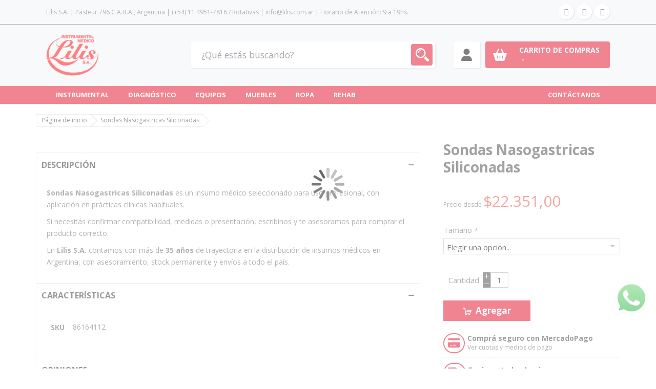

--- FILE ---
content_type: text/html; charset=UTF-8
request_url: https://www.lilis.com.ar/sonda-k-108-fr-10-silicona-pura-1
body_size: 36866
content:
<!doctype html><html lang="es"><head prefix="og: http://ogp.me/ns# fb: http://ogp.me/ns/fb# product: http://ogp.me/ns/product#"> <script>var BASE_URL='https://www.lilis.com.ar/';var require={"baseUrl":"https://www.lilis.com.ar/static/version1724682233/frontend/Combinatoria/lilis/es_AR"};</script> <meta charset="utf-8"/><meta name="title" content="SONDA K 108 FR 10 SILICONA PURA | Lilis, Instrumental Medico"/><meta name="description" content="USO: SONDA PARA ALIMENTACION ENTERAL CARACTERISTICAS: TUBULADURA DE P.V.C. (POLICLORURO DE VINILO) RADIOPACA ATOXICO Y TRANSPARENTE. MANDRIL DE ACERO INOXIDABLE MULTIFILAMENTO FLEXIBLE. | Lilis, Importadores directos. 30 años en el mercado"/><meta name="keywords" content="SONDA K 108 FR 10 SILICONA PURA ALIMENTACION COMIDA GASTRO GASTROENTEROLOGIA ESTOMAGO CIRUGIA SONDAS ZONDA PANZA ESTETOSCOPIO OTOSCOPIO LITTMANN"/><meta name="robots" content="INDEX,FOLLOW"/><meta name="viewport" content="width=device-width, initial-scale=1"/><meta name="format-detection" content="telephone=no"/><meta http-equiv="X-UA-Compatible" content="IE=edge"/><title>SONDA K 108 FR 10 SILICONA PURA | Lilis, Instrumental Medico</title> <script  type="text/javascript"  src="https://www.lilis.com.ar/static/version1724682233/_cache/merged/57943fcf52d84c93cbe4c63ea4cdeecb.min.js"></script> <link rel="canonical" href="https://www.lilis.com.ar/sonda-k-108-fr-10-silicona-pura-1" /><link rel="icon" type="image/x-icon" href="https://www.lilis.com.ar/media/favicon/stores/1/logo-lilis.png" /><link rel="shortcut icon" type="image/x-icon" href="https://www.lilis.com.ar/media/favicon/stores/1/logo-lilis.png" /><meta name="google-site-verification" content="Q5LzlIFutOsmly5snZf8zgE06VMuTBXOb_u4iNVxKYQ" /><meta name="facebook-domain-verification" content="j23j1md0zdpqi0r9vxavk6qv34epgn" /><meta name="facebook-domain-verification" content="177lp0r6qx0qej0uvx1cxpw80woq2t" /> <script type="text/javascript" async="async" src="https://hub.fromdoppler.com/public/dhtrack.js" ></script> <script type="text/javascript">(function(c,l,a,r,i,t,y){c[a]=c[a]||function(){(c[a].q=c[a].q||[]).push(arguments)};t=l.createElement(r);t.async=1;t.src="https://www.clarity.ms/tag/"+i;y=l.getElementsByTagName(r)[0];y.parentNode.insertBefore(t,y);})(window,document,"clarity","script","pkjxi9kr7a");</script> <style type="text/css">.product-item-info a.tocompare{display:none !important}</style><style type="text/css" data-type="criticalCss">@charset "UTF-8";::-ms-clear{display:none}.dropdown-menu{position:absolute;top:100%;left:0;z-index:1000;display:none;float:left;min-width:160px;padding:5px 0;margin:2px 0 0;font-size:14px;text-align:left;list-style:none;background-color:#fff;-webkit-background-clip:padding-box;background-clip:padding-box;border:1px solid #ccc;border-radius:4px;-webkit-box-shadow:0 6px 12px rgba(0,0,0,.175);box-shadow:0 6px 12px rgba(0,0,0,.175)}body{margin:0;padding:0}nav{display:block}nav ul{list-style:none none}img{border:0}img{max-height:100%;max-width:100%}html{font-size:62.5%;-webkit-text-size-adjust:100%;-ms-text-size-adjust:100%;font-size-adjust:100%}body{color:#333;font-family:'Open Sans','Helvetica Neue',Helvetica,Arial,sans-serif;font-style:normal;font-weight:400;line-height:1.42857143;font-size:1.4rem}p{margin-top:0;margin-bottom:1rem}strong{font-weight:700}i{font-style:italic}h1{font-weight:300;line-height:1.1;font-size:2.6rem;margin-top:0;margin-bottom:2rem}a{color:#1979c3;text-decoration:none}a:visited{color:#1979c3;text-decoration:none}ul{margin-top:0;margin-bottom:2.5rem}ul>li{margin-top:0;margin-bottom:1rem}button{background-image:none;background:#f2f2f2;border:1px solid #cdcdcd;color:#333;display:inline-block;font-family:'Open Sans','Helvetica Neue',Helvetica,Arial,sans-serif;font-weight:700;margin:0;padding:7px 15px;font-size:1.4rem;line-height:1.6rem;box-sizing:border-box;vertical-align:middle}button::-moz-focus-inner{border:0;padding:0}input[type=text]{background:#fff;background-clip:padding-box;border:1px solid #c2c2c2;border-radius:1px;font-family:'Open Sans','Helvetica Neue',Helvetica,Arial,sans-serif;font-size:14px;height:32px;line-height:1.42857143;padding:0 9px;vertical-align:baseline;width:100%;box-sizing:border-box}input[type=text]::-moz-placeholder{color:#c2c2c2}input[type=text]::-webkit-input-placeholder{color:#c2c2c2}input[type=text]:-ms-input-placeholder{color:#c2c2c2}input::-moz-focus-inner{border:0;padding:0}.block{margin-bottom:40px}.minicart-wrapper .action.showcart .text,.minicart-wrapper .action.showcart .counter-label{border:0;clip:rect(0,0,0,0);height:1px;margin:-1px;overflow:hidden;padding:0;position:absolute;width:1px}.search-autocomplete{box-sizing:border-box}.loading-mask{bottom:0;left:0;margin:auto;position:fixed;right:0;top:0;z-index:100;background:rgba(255,255,255,.5)}.loading-mask .loader>img{bottom:0;left:0;margin:auto;position:fixed;right:0;top:0;z-index:100}.fieldset{border:0;margin:0 0 40px;padding:0;letter-spacing:-.31em}.search-autocomplete{overflow-y:auto;max-height:90vh}.amasty-xsearch-num-results{float:right}.amasty-xsearch-block-header{margin-bottom:0;padding:15px 20px 0 15px;font-style:normal;font-weight:700;font-size:12px;text-transform:uppercase;color:#000}.amasty-xsearch-block-header{word-break:break-word;word-wrap:break-word}.amsearch-item-container{position:relative;padding:15px 15px 20px}.amsearch-item-container:first-child{padding-top:17px}.amsearch-item-container:after{content:'';position:absolute;bottom:0;left:15px;width:90%;height:1px;background-color:#f7f7f7}.amsearch-item-container:last-child:after{display:none}.amsearch-item-container>.amasty-xsearch-block-header{position:relative;padding:0 10px 0 9px}.amsearch-item-container>.amasty-xsearch-block-header:before{content:'';position:absolute;top:7px;left:0;width:4px;height:4px;background-color:#5c5c5c;border-radius:50%}.amsearch-item-container .amsearch-item{padding:11px 0 0}.amsearch-item-container .item-name{font-size:12px}.amasty-xsearch-preload{display:none}.form .search-autocomplete{z-index:99}@media only screen and (max-width:767px){.form .search-autocomplete{top:66px;left:0;overflow-y:auto;max-height:70vh;margin:-15px 15px 0}}.search-autocomplete{display:none;margin-top:-15px;overflow:hidden;position:absolute;z-index:3}.minicart-wrapper{display:inline-block;position:relative;float:right}.minicart-wrapper:before,.minicart-wrapper:after{content:'';display:table}.minicart-wrapper:after{clear:both}.minicart-wrapper .action.showcart{display:inline-block;text-decoration:none}.minicart-wrapper .action.showcart:before{-webkit-font-smoothing:antialiased;-moz-osx-font-smoothing:grayscale;font-size:35px;line-height:33px;color:#8f8f8f;content:'\e611';font-family:'icons-blank-theme';margin:0;vertical-align:top;display:inline-block;font-weight:400;overflow:hidden;speak:none;text-align:center}.minicart-wrapper .block-minicart{margin:0;padding:0;list-style:none none;background:#fff;border:1px solid #bbb;margin-top:4px;min-width:100%;width:320px;z-index:101;box-sizing:border-box;display:none;position:absolute;top:100%;right:0;box-shadow:0 3px 3px rgba(0,0,0,.15)}.minicart-wrapper .block-minicart:before,.minicart-wrapper .block-minicart:after{border-bottom-style:solid;content:'';display:block;height:0;position:absolute;width:0}.minicart-wrapper .block-minicart:before{border:6px solid;border-color:transparent transparent #fff;z-index:99}.minicart-wrapper .block-minicart:after{border:7px solid;border-color:transparent transparent #bbb;z-index:98}.minicart-wrapper .block-minicart:before{right:26px;top:-12px}.minicart-wrapper .block-minicart:after{right:25px;top:-14px}.minicart-wrapper .block-minicart{padding:25px 20px}.minicart-wrapper .action.showcart{white-space:nowrap}.minicart-wrapper .action.showcart .counter.qty{background:#ff5501;color:#fff;height:24px;line-height:24px;border-radius:2px;display:inline-block;margin:3px 0 0;min-width:18px;overflow:hidden;padding:0 3px;text-align:center;white-space:normal}.minicart-wrapper .action.showcart .counter.qty.empty{display:none}.block p:last-child{margin:0}@media only screen and (max-width:639px){.minicart-wrapper{margin-top:10px}}@media only screen and (max-width:479px){.minicart-wrapper .block-minicart{width:290px}}:root{--blue:#007bff;--indigo:#6610f2;--purple:#6f42c1;--pink:#e83e8c;--red:#dc3545;--orange:#fd7e14;--yellow:#ffc107;--green:#28a745;--teal:#20c997;--cyan:#17a2b8;--white:#fff;--gray:#6c757d;--gray-dark:#343a40;--primary:#007bff;--secondary:#6c757d;--success:#28a745;--info:#17a2b8;--warning:#ffc107;--danger:#dc3545;--light:#f8f9fa;--dark:#343a40;--breakpoint-xs:0;--breakpoint-sm:576px;--breakpoint-md:768px;--breakpoint-lg:992px;--breakpoint-xl:1200px;--font-family-sans-serif:-apple-system,BlinkMacSystemFont,"Segoe UI",Roboto,"Helvetica Neue",Arial,sans-serif,"Apple Color Emoji","Segoe UI Emoji","Segoe UI Symbol";--font-family-monospace:SFMono-Regular,Menlo,Monaco,Consolas,"Liberation Mono","Courier New",monospace}*,*:before,*:after{box-sizing:border-box}html{font-family:sans-serif;line-height:1.15;-webkit-text-size-adjust:100%;-ms-text-size-adjust:100%;-ms-overflow-style:scrollbar}@-ms-viewport{width:device-width}nav{display:block}body{margin:0;font-family:-apple-system,BlinkMacSystemFont,"Segoe UI",Roboto,"Helvetica Neue",Arial,sans-serif,"Apple Color Emoji","Segoe UI Emoji","Segoe UI Symbol";font-size:1rem;font-weight:400;line-height:1.5;color:#212529;text-align:left;background-color:#fff}h1{margin-top:0;margin-bottom:.5rem}p{margin-top:0;margin-bottom:1rem}ul{margin-top:0;margin-bottom:1rem}strong{font-weight:bolder}a{color:#007bff;text-decoration:none;background-color:transparent;-webkit-text-decoration-skip:objects}img{vertical-align:middle;border-style:none}button{border-radius:0}input,button{margin:0;font-family:inherit;font-size:inherit;line-height:inherit}button,input{overflow:visible}button{text-transform:none}button,[type=submit]{-webkit-appearance:button}button::-moz-focus-inner,[type=submit]::-moz-focus-inner{padding:0;border-style:none}fieldset{min-width:0;padding:0;margin:0;border:0}::-webkit-file-upload-button{font:inherit;-webkit-appearance:button}h1{margin-bottom:.5rem;font-family:inherit;font-weight:500;line-height:1.2;color:inherit}h1{font-size:2.5rem}.container{width:100%;padding-right:15px;padding-left:15px;margin-right:auto;margin-left:auto}@media(min-width:576px){.container{max-width:540px}}@media(min-width:768px){.container{max-width:720px}}@media(min-width:992px){.container{max-width:960px}}@media(min-width:1200px){.container{max-width:1140px}}.row{display:-ms-flexbox;display:flex;-ms-flex-wrap:wrap;flex-wrap:wrap;margin-right:-15px;margin-left:-15px}.col-sm-2,.col-sm-5,.col-sm-7,.col-sm-10,.col-md-2,.col-md-3,.col-md-5,.col-md-7,.col-md-9,.col-md-10,.col-lg-2,.col-lg-3,.col-lg-9,.col-lg-10{position:relative;width:100%;min-height:1px;padding-right:15px;padding-left:15px}@media(min-width:576px){.col-sm-2{-ms-flex:0 0 16.666667%;flex:0 0 16.666667%;max-width:16.666667%}.col-sm-5{-ms-flex:0 0 41.666667%;flex:0 0 41.666667%;max-width:41.666667%}.col-sm-7{-ms-flex:0 0 58.333333%;flex:0 0 58.333333%;max-width:58.333333%}.col-sm-10{-ms-flex:0 0 83.333333%;flex:0 0 83.333333%;max-width:83.333333%}}@media(min-width:768px){.col-md-2{-ms-flex:0 0 16.666667%;flex:0 0 16.666667%;max-width:16.666667%}.col-md-3{-ms-flex:0 0 25%;flex:0 0 25%;max-width:25%}.col-md-5{-ms-flex:0 0 41.666667%;flex:0 0 41.666667%;max-width:41.666667%}.col-md-7{-ms-flex:0 0 58.333333%;flex:0 0 58.333333%;max-width:58.333333%}.col-md-9{-ms-flex:0 0 75%;flex:0 0 75%;max-width:75%}.col-md-10{-ms-flex:0 0 83.333333%;flex:0 0 83.333333%;max-width:83.333333%}}@media(min-width:992px){.col-lg-2{-ms-flex:0 0 16.666667%;flex:0 0 16.666667%;max-width:16.666667%}.col-lg-3{-ms-flex:0 0 25%;flex:0 0 25%;max-width:25%}.col-lg-9{-ms-flex:0 0 75%;flex:0 0 75%;max-width:75%}.col-lg-10{-ms-flex:0 0 83.333333%;flex:0 0 83.333333%;max-width:83.333333%}}.dropdown{position:relative}.dropdown-menu{position:absolute;top:100%;left:0;z-index:1000;display:none;float:left;min-width:10rem;padding:.5rem 0;margin:.125rem 0 0;font-size:1rem;color:#212529;text-align:left;list-style:none;background-color:#fff;background-clip:padding-box;border:1px solid rgba(0,0,0,.15);border-radius:.25rem}@font-face{font-family:'FontAwesome';src:url('//netdna.bootstrapcdn.com/font-awesome/4.7.0/fonts/fontawesome-webfont.eot?v=4.7.0');src:url('//netdna.bootstrapcdn.com/font-awesome/4.7.0/fonts/fontawesome-webfont.eot?#iefix&v=4.7.0') format('embedded-opentype'),url('//netdna.bootstrapcdn.com/font-awesome/4.7.0/fonts/fontawesome-webfont.woff2?v=4.7.0') format('woff2'),url('//netdna.bootstrapcdn.com/font-awesome/4.7.0/fonts/fontawesome-webfont.woff?v=4.7.0') format('woff'),url('//netdna.bootstrapcdn.com/font-awesome/4.7.0/fonts/fontawesome-webfont.ttf?v=4.7.0') format('truetype'),url('//netdna.bootstrapcdn.com/font-awesome/4.7.0/fonts/fontawesome-webfont.svg?v=4.7.0#fontawesomeregular') format('svg');font-weight:400;font-style:normal;font-display:swap}.fa{display:inline-block;font:normal normal normal 14px/1 FontAwesome;font-size:inherit;text-rendering:auto;-webkit-font-smoothing:antialiased;-moz-osx-font-smoothing:grayscale}.pull-right{float:right}.fa-user:before{content:"\f007"}.fa-twitter:before{content:"\f099"}.fa-facebook:before{content:"\f09a"}.fa-instagram:before{content:"\f16d"}input[type=text]::-moz-placeholder{color:#333}.row:before,.row:after{width:0;height:0}.hidden{display:none}.minicart-wrapper .block-minicart:before,.minicart-wrapper .block-minicart:after{display:none}.loading-mask{z-index:9999999}ul{list-style:none;margin:0;padding:0}ul>li{margin-bottom:0}h1{font-size:2.6666em;line-height:1.25em}h1{font-weight:400;margin-top:0;margin-bottom:0}input[type=text]{height:35px;font-size:100%;border:1px solid #adadad;line-height:1.66;background-color:#fff;box-shadow:none !important;-webkit-box-shadow:none !important}button::-moz-focus-inner{padding:0;border:0}button{-webkit-border-fit:lines}button{border:0 !important;overflow:visible;display:inline-block;background:#444;width:auto;margin:0;height:35px;line-height:35px;white-space:nowrap;font-size:100% !important;text-transform:uppercase;font-weight:400;position:relative;padding:0 20px !important;color:#fff !important;text-decoration:none !important}.empty{padding-top:10px}.block{margin-bottom:30px}.block-minicart{background:#f2f2f2 !important;padding:15px 15px 0 !important;border:0 !important;width:100% !important;box-shadow:0 0 1px 0 rgba(0,0,0,.4) !important;-webkit-box-shadow:0 0 1px 0 rgba(0,0,0,.4) !important;left:auto !important;right:auto !important}.counter:after{content:")"}.counter:before{content:"("}.page-wrapper{overflow-x:hidden;position:relative}@media(min-width:1200px){.container{padding-left:0 !important;padding-right:0 !important}}@media(min-width:992px) and (max-width:1199px){.container{max-width:970px}}@media(min-width:768px) and (max-width:991px){.container{max-width:750px}}@media(max-width:767px){.container{max-width:100%}}.contact-us-page .form.contact .fieldset{margin-bottom:0}.search-autocomplete{z-index:999 !important;margin-top:auto}.loading-mask-shopby{background:rgba(255,255,255,.5) none repeat scroll 0 0;bottom:0;left:0;margin:auto;position:fixed;right:0;top:0;z-index:9999}.loading-mask-shopby .loader>img{bottom:0;left:0;margin:auto;position:fixed;right:0;top:0;z-index:100}-->body{font-family:Arial,Helvetica,sans-serif}*{box-sizing:border-box}form{font-size:15px}@-webkit-keyframes fadeInRight{0%{opacity:0;-webkit-transform:translate3d(10%,0,0);-moz-transform:translate3d(10%,0,0);transform:translate3d(10%,0,0)}100%{opacity:1;-webkit-transform:none;-moz-transform:none;transform:none}}@-moz-keyframes fadeInRight{0%{opacity:0;-webkit-transform:translate3d(10%,0,0);-moz-transform:translate3d(10%,0,0);transform:translate3d(10%,0,0)}100%{opacity:1;-webkit-transform:none;-moz-transform:none;transform:none}}@keyframes fadeInRight{0%{opacity:0;-webkit-transform:translate3d(10%,0,0);-moz-transform:translate3d(10%,0,0);transform:translate3d(10%,0,0)}100%{opacity:1;-webkit-transform:none;-moz-transform:none;transform:none}}.fadeInRight{-webkit-animation-name:fadeInRight;-moz-animation-name:fadeInRight;animation-name:fadeInRight}.animated{-webkit-animation-duration:1s;animation-duration:1s;-webkit-animation-fill-mode:both;animation-fill-mode:both}@-webkit-keyframes fadeInRight{0%{opacity:0;-webkit-transform:translate3d(100%,0,0);transform:translate3d(100%,0,0)}100%{opacity:1;-webkit-transform:none;transform:none}}@keyframes fadeInRight{0%{opacity:0;-webkit-transform:translate3d(100%,0,0);transform:translate3d(100%,0,0)}100%{opacity:1;-webkit-transform:none;transform:none}}.fadeInRight{-webkit-animation-name:fadeInRight;animation-name:fadeInRight}.block .opener{position:absolute;right:0;top:2px;display:block;text-align:center;width:30px;height:30px;line-height:30px}*{-webkit-box-sizing:border-box;-moz-box-sizing:border-box;box-sizing:border-box}.col-sm-2,.col-md-2,.col-lg-2,.col-md-3,.col-lg-3,.col-sm-5,.col-md-5,.col-sm-7,.col-md-7,.col-md-9,.col-lg-9,.col-sm-10,.col-md-10,.col-lg-10{position:relative;min-height:1px;padding-left:15px;padding-right:15px;-webkit-box-sizing:border-box;-moz-box-sizing:border-box;box-sizing:border-box}@media(min-width:768px){.col-sm-2,.col-sm-5,.col-sm-7,.col-sm-10{float:left}.col-sm-10{width:83.33333333%}.col-sm-7{width:58.33333333%}.col-sm-5{width:41.66666667%}.col-sm-2{width:16.66666667%}}@media(min-width:992px){.col-md-2,.col-md-3,.col-md-5,.col-md-7,.col-md-9,.col-md-10{float:left}.col-md-10{width:83.33333333%}.col-md-9{width:75%}.col-md-7{width:58.33333333%}.col-md-5{width:41.66666667%}.col-md-3{width:25%}.col-md-2{width:16.66666667%}}@media(min-width:1200px){.col-lg-2,.col-lg-3,.col-lg-9,.col-lg-10{float:left}.col-lg-10{width:83.33333333%}.col-lg-9{width:75%}.col-lg-3{width:25%}.col-lg-2{width:16.66666667%}}.container:before,.container:after,.row:before,.row:after{content:" ";display:table}.container:after,.row:after{clear:both}.pull-right{float:right !important}.hidden{display:none !important}@-ms-viewport{width:device-width}.animated{-webkit-animation-duration:1s;animation-duration:1s;-webkit-animation-fill-mode:both;animation-fill-mode:both}@-webkit-keyframes fadeInRight{0%{opacity:0;-webkit-transform:translate3d(100%,0,0);transform:translate3d(100%,0,0)}to{opacity:1;-webkit-transform:none;transform:none}}@keyframes fadeInRight{0%{opacity:0;-webkit-transform:translate3d(100%,0,0);transform:translate3d(100%,0,0)}to{opacity:1;-webkit-transform:none;transform:none}}.fadeInRight{-webkit-animation-name:fadeInRight;animation-name:fadeInRight}.ves-menu,.ves-menu .ves-megamenu{padding:0}.ves-menu{margin:0}.ves-megamenu{padding:0;float:left;width:100%;background:#f0f0f0}.ves-megamenu .dropdown-menu .content-wrap .megamenu-content{float:left}.ves-megamenu .dropdown-menu{border:0;color:#333;display:block;margin-top:0;padding:20px;min-width:230px}.ves-megamenu .dropdown>.dropdown-menu{top:100%}.ves-megamenu .dropdown.submenu-left{position:static}.ves-megamenu li.level0>a{position:relative;line-height:45px;float:left;color:#333;font-weight:700;text-transform:uppercase}.ves-megamenu .nav-item>a{line-height:45px;padding:0 20px}.ves-megamenu .opener{position:absolute;right:0;padding:20px;top:0;font:normal normal normal 14px/1 FontAwesome}.ves-megamenu .opener:before{content:"\f067"}.ves-megamenu li{list-style:none;margin:0}.ves-menu .navigation .level0 .submenu{background:0}.ves-menu .navigation .level0>.submenu{background:#fff}.ves-megamenu .row{margin-left:-15px;margin-right:-15px}.ves-megamenu iframe{max-width:100%}.ves-megamenu .level0 .submenu{z-index:99}@media only screen and (min-width:768px){.ves-menu .navigation .level0>.submenu{border:1px solid #ccc;box-shadow:0 5px 5px rgba(0,0,0,.19)}.ves-megamenu .opener{display:none}.ves-megamenu .level0 .submenu{min-width:230px}.ves-megamenu .level0{float:left}.ves-megamenu.menu-hover li .dropdown-menu{position:absolute}.level0 .submenu{min-width:auto;position:static}.ves-megamenu{position:relative;display:inline-block;margin:0;padding:0}.ves-megamenu .dropdown-menu{padding:20px}.ves-megamenu .dropdown-menu{display:none}}@media only screen and (max-width:767px){.ves-menu .level0 .submenu{width:100% !important;position:relative}.ves-menu .navigation .level0>.submenu{width:100% !important;display:none;padding-left:0}.ves-megamenu iframe,.ves-megamenu img{max-width:100%}.submenu.dropdown-menu{position:relative;padding:0;border-radius:0;box-shadow:none}}.ves-megamenu *{-webkit-box-sizing:border-box;-moz-box-sizing:border-box;box-sizing:border-box}@media all and (min-width:768px),print{h1{font-size:40px;margin-bottom:40px}.search-autocomplete{top:37px;max-width:75vw}.amasty-xsearch-block-header{padding:20px 20px 0}.amsearch-item-container:after{left:10px}.search-autocomplete{margin-top:0}.minicart-wrapper{margin-left:13px}.minicart-wrapper .block-minicart{right:-15px;width:390px}}@media all and (min-width:1024px),print{.search-autocomplete{max-width:76vw}}body{background-color:#fff;font-family:Open Sans;font-size:12px;color:#666;line-height:1.66;background-repeat:repeat-x;background-position:left top}a,a:visited{color:#444}.navigation>ul:before{background-color:#e30922}.header-style-19 .header-middle .middle-right-content .searchbox-header .search-wrapper .block-content .btn-search-header,.header-style-19 .header-bottom,.header-style-19 .header-middle .middle-right-content .minicart-header .cart-wrapper .minicart-wrapper .showcart{background-color:#e30922}.header-style-19 .header-middle .middle-right-content .customer-action .customer-icon{color:#e30922}.minicart-wrapper .block-minicart{box-shadow:0 3px 3px rgba(0,0,0,.15) !important;-webkit-box-shadow:0 3px 3px rgba(0,0,0,.15) !important}.showcart .text{display:block;width:auto !important;height:auto !important;position:relative !important}.minicart-wrapper .block-minicart{right:0 !important}.navigation-wrapper{border:1px solid #eee;border-top:0}.navigation>ul{position:relative;padding:2px 0 8px}.navigation>ul:before{content:'';position:absolute;top:0;left:-1px;right:-1px;height:2px}.navigation>ul>li{margin:0 -1px}.navigation ul li{position:relative}.navigation ul>li>a{display:block;font-size:108.33%;position:relative;padding:10px 12px 10px 20px}.navigation ul>li>a:before{content:'';display:block;width:2px;position:absolute;left:0;top:0;bottom:0;opacity:0}.navigation-wrapper{border:0}.header-style-19 .container{width:100%;max-width:100%;padding:0 90px !important}.header-style-19 .container .language-currency-top{line-height:31px}.header-style-19 .header-content{background:#f2f3f7 no-repeat bottom center}.header-style-19 .header-top{height:48px;padding:8px 0;border-bottom:1px solid #666}.header-style-19 .header-top .social-header .socials-wrap{float:right}.header-style-19 .header-top .social-header .socials-wrap .title-follow{display:none}.header-style-19 .header-top .social-header .socials-wrap ul li{float:left;margin-left:5px}.header-style-19 .header-top .social-header .socials-wrap ul li a{color:#524d5e;background-color:#fff;display:block;width:30px;height:30px;line-height:30px;font-size:14px;text-align:center;box-shadow:1px 1px 2px rgba(0,0,0,.2);-webkit-box-shadow:1px 1px 2px rgba(0,0,0,.2);border-radius:50%;-moz-border-radius:50%;-webkit-border-radius:50%}.header-style-19 .header-top .social-header .socials-wrap ul li a .name-social{display:none}.header-style-19 .header-middle{padding:20px 0}.header-style-19 .header-middle .logo-header .logo-wrapper .logo-content{margin:0}.header-style-19 .header-middle .logo-header .logo-wrapper .logo-content strong a img{vertical-align:top}.header-style-19 .header-middle .middle-right-content{display:table}.header-style-19 .header-middle .middle-right-content .searchbox-header{display:table-cell;width:100%;vertical-align:text-bottom}.header-style-19 .header-middle .middle-right-content .searchbox-header .search-wrapper .block-content{position:relative}.header-style-19 .header-middle .middle-right-content .searchbox-header .search-wrapper .block-content .nested{display:none}.header-style-19 .header-middle .middle-right-content .searchbox-header .search-wrapper .block-content .input-text{border:0;background-color:#fff;height:52px;padding-right:58px;padding-left:20px;color:#524d5e;font-size:116.67%;border-radius:4px;-moz-border-radius:4px;-webkit-border-radius:4px;box-shadow:1px 1px 3px rgba(0,0,0,.15) !important;-webkit-box-shadow:1px 1px 3px rgba(0,0,0,.15) !important}.header-style-19 .header-middle .middle-right-content .searchbox-header .search-wrapper .block-content .btn-search-header{position:absolute;right:5px;top:5px;width:42px;height:42px;opacity:1;padding:0 !important;text-align:center;color:#fff;background-repeat:no-repeat;background-position:-345px -378px;border-radius:4px;-moz-border-radius:4px;-webkit-border-radius:4px}.header-style-19 .header-middle .middle-right-content .searchbox-header .search-wrapper .block-content .btn-search-header span{display:none}.header-style-19 .header-middle .middle-right-content .customer-action{display:table-cell;vertical-align:top;padding-left:36px;position:relative}.header-style-19 .header-middle .middle-right-content .customer-action .customer-icon{color:#000 !important;background-color:#fff;font-size:24px;width:52px;height:52px;text-align:center;line-height:52px;border-radius:4px;-moz-border-radius:4px;-webkit-border-radius:4px;box-shadow:1px 1px 3px rgba(0,0,0,.15);-webkit-box-shadow:1px 1px 3px rgba(0,0,0,.15)}.header-style-19 .header-middle .middle-right-content .customer-action .dropdown-user{display:none;background-color:#fff;white-space:nowrap;padding:10px;border-radius:4px;-moz-border-radius:4px;-webkit-border-radius:4px;box-shadow:1px 1px 3px rgba(0,0,0,.15);-webkit-box-shadow:1px 1px 3px rgba(0,0,0,.15);position:absolute;right:0;top:100%;width:150px;z-index:110}.header-style-19 .header-middle .middle-right-content .customer-action .dropdown-user .header.links li a{display:block;padding:3px 0;font-size:116.67%}.header-style-19 .header-middle .middle-right-content .minicart-header{display:table-cell;vertical-align:top;position:relative;padding-left:10px}.header-style-19 .header-middle .middle-right-content .minicart-header .cart-wrapper .minicart-wrapper{margin:0}.header-style-19 .header-middle .middle-right-content .minicart-header .cart-wrapper .minicart-wrapper .showcart{position:relative;height:52px;padding-left:66px;padding-right:20px;border-radius:4px;-moz-border-radius:4px;-webkit-border-radius:4px}.header-style-19 .header-middle .middle-right-content .minicart-header .cart-wrapper .minicart-wrapper .showcart:before{color:#fff;content:'\f291';font-family:FontAwesome;font-style:normal;font-weight:400;font-variant:normal;font-synthesis:weight style;font-stretch:normal;font-size-adjust:none;font-language-override:normal;font-kerning:auto;font-feature-settings:normal;line-height:1;-webkit-font-smoothing:antialiased;-moz-osx-font-smoothing:grayscale;text-align:center;font-size:24px;line-height:52px;position:absolute;left:15px;top:0;display:inline-block}.header-style-19 .header-middle .middle-right-content .minicart-header .cart-wrapper .minicart-wrapper .showcart .text{white-space:nowrap;text-transform:uppercase;font-weight:700;color:#fff;font-size:116.67%;margin:0;padding:5px 0 0}.header-style-19 .header-middle .middle-right-content .minicart-header .cart-wrapper .minicart-wrapper .showcart .counter{padding:0;display:table;background:0;line-height:1;height:auto;font-size:116.67%;font-weight:700;margin:0}.header-style-19 .header-middle .middle-right-content .minicart-header .cart-wrapper .minicart-wrapper .showcart .counter:before,.header-style-19 .header-middle .middle-right-content .minicart-header .cart-wrapper .minicart-wrapper .showcart .counter:after{display:none}.header-style-19 .header-middle .middle-right-content .minicart-header .cart-wrapper .minicart-wrapper .showcart .counter .counter-number{display:none}.header-style-19 .header-middle .middle-right-content .minicart-header .cart-wrapper .minicart-wrapper .showcart .counter .counter-label{display:table-cell;white-space:nowrap;position:static;width:auto;height:auto}.header-style-19 .header-middle .middle-right-content .minicart-header .cart-wrapper .minicart-wrapper .showcart .counter .price-minicart{display:table-cell}.header-style-19 .header-middle .middle-right-content .minicart-header .cart-wrapper .minicart-wrapper .showcart .counter .price-minicart:before{content:'-';padding:0 5px;display:table-cell}.header-style-19 .header-middle .header-middle-right{margin-top:13px}.header-style-19 .header-bottom{padding:5px 0}.header-style-19 .header-bottom .nav-container>.container{display:flex}.header-style-19 .header-bottom .nav-container>.container .main-megamenu{flex:1}.header-style-19 .header-bottom .ves-megamenu{background-color:#e30922}.header-style-19 .header-bottom .ves-megamenu li.level0>a{line-height:25px !important}.header-style-19 .header-bottom .ves-megamenu .dropdown-menu{font-size:1rem}.header-style-19 .header-bottom .ves-megamenu .dropdown.submenu-left{position:relative !important}.header-style-19 .header-bottom .ves-megamenu .level0{float:left}.header-style-19 .header-bottom .main-megamenu{position:relative}@media(min-width:768px) and (max-width:991px){.main-megamenu{display:none}.header-style-19 .header-middle .middle-right-content .searchbox-header{display:block;width:auto;position:absolute;left:155px;bottom:-83px;right:15px;z-index:20}.header-style-19 .header-middle .middle-right-content{float:right}.header-style-19 .header-middle>.container{position:relative}.header-style-19 .header-middle>.container .header-middle-right{position:static}}@media(max-width:767px){.main-megamenu{display:none}.header-style-19 .header-middle .middle-right-content .searchbox-header{display:block;width:auto;position:absolute;left:75px;bottom:-107px;right:15px;z-index:20}.header-style-19 .header-middle .middle-right-content{float:right}.header-style-19 .header-middle>.container{position:relative}.header-style-19 .header-middle>.container .header-middle-right{position:static}.social-header{display:none}.header-style-19 .header-content{background-size:auto 100%}.header-style-19 .header-middle .logo-header .logo-wrapper .logo-content{text-align:center;padding-bottom:20px}.header-style-19 .header-middle .middle-right-content .minicart-header{width:100%}.header-style-19 .header-middle .middle-right-content .customer-action{padding:0}.header-style-19 .header-middle .middle-right-content .customer-action .dropdown-user{left:0;right:auto}.header-style-19 .header-middle .middle-right-content .searchbox-header .search-wrapper .block-content .input-text{font-size:100%}}.cmb-slider-container{padding-top:30.76%;position:relative}.cmb-slider-container .cmb-slider-inner{position:absolute;top:0;left:0;height:100%;width:100%}.navigation-mobile-container{display:none}.full-content{width:calc(100vw - 30px);margin:0 auto}.full-wrapper{margin-left:-1000px;margin-right:-1000px;clear:both}.page-main .col-lg-12,.page-main .col-md-12{position:static;width:100%;float:left}.home-page-14 .container{width:100%;max-width:1710px;padding-left:15px !important;padding-right:15px !important}.home-page-14 .group-products{position:relative;display:inline-block;width:100%;padding:0 !important;min-height:400px}.home-page-14 .group-block{background-color:#fff;border:1px solid #dcdde1;margin-bottom:20px}.home-page-14 .slider-brand-14 .list-brands-id14{min-height:80px}.home-page-14 .group-products .group-title{position:absolute;left:-1px;width:280px;top:-1px;bottom:-1px;color:#fff;text-align:center;font-family:"Open Sans";text-transform:uppercase;letter-spacing:1pt}.home-page-14 .banner-policy .inner{display:table-row}.home-page-14 .banner-policy .inner .policy{display:table-cell;line-height:19px;width:25%;text-align:left;background-color:#fff;transition:all .2s ease 0s;border-right:1px solid transparent;border-bottom:1px solid transparent;border-left:1px solid transparent;border-image:initial;border-top:0;position:relative}.owl-carousel{display:none;width:100%;z-index:1}</style><style>.ec-gtm-cookie-directive>div{background:#fff;color:#000}.ec-gtm-cookie-directive>div>div>div a.action.accept{color:#8bc53f}.ec-gtm-cookie-directive>div>div>div .ec-gtm-cookie-directive-note-toggle{color:#8bc53f}.ec-gtm-cookie-directive-segments>div input[type="checkbox"]+label:before{border:1px solid #000}</style> <script data-ommit="true">window.dataLayer=window.dataLayer||[];window.AEC=window.AEC||{version:"103.1.7"};AEC.Const={TIMING_CATEGORY_ADD_TO_CART:'Add To Cart Time',TIMING_CATEGORY_REMOVE_FROM_CART:'Remove From Cart Time',TIMING_CATEGORY_PRODUCT_CLICK:'Product Detail Click Time',TIMING_CATEGORY_CHECKOUT:'Checkout Time',TIMING_CATEGORY_CHECKOUT_STEP:'Checkout Step Time',TIMING_CATEGORY_PRODUCT_WISHLIST:'Add to Wishlist Time',TIMING_CATEGORY_PRODUCT_COMPARE:'Add to Compare Time'};AEC.Const.URL='https://www.lilis.com.ar/';AEC.Const.VARIANT_DELIMITER='-';AEC.Const.VARIANT_DELIMITER_ATT=':';AEC.Const.CHECKOUT_STEP_SHIPPING=1;AEC.Const.CHECKOUT_STEP_PAYMENT=2;AEC.Const.CHECKOUT_STEP_ORDER=3;AEC.Const.DIMENSION_SEARCH=18;AEC.Const.COOKIE_DIRECTIVE=false;AEC.Const.COOKIE_DIRECTIVE_SEGMENT_MODE=false;AEC.Const.COOKIE_DIRECTIVE_SEGMENT_MODE_EVENTS=["cookieConsentGranted"];AEC.Const.COOKIE_DIRECTIVE_CONSENT_GRANTED_EVENT="cookieConsentGranted";AEC.Const.COOKIE_DIRECTIVE_CONSENT_DECLINE_EVENT="cookieConsentDeclined";AEC.Const.COOKIE_DIRECTIVE_CONSENT_GRANTED=AEC.CookieConsent.getConsent("cookieConsentGranted");AEC.Const.CATALOG_CATEGORY_ADD_TO_CART_REDIRECT_EVENT="catalogCategoryAddToCartRedirect";AEC.Message={confirm:true,confirmRemoveTitle:"¿Estás seguro?",confirmRemove:"¿Realmente deseas quitar este artículo del carrito?"};AEC.storeName="Lilis";AEC.currencyCode="ARS";AEC.useDefaultValues=false;AEC.facebook=true;AEC.facebookInitParams=[];AEC.SUPER=[{"id":"137","label":"Tamaño","code":"size","options":[{"value_index":"1148","label":"K 30","product_super_attribute_id":"101","default_label":"K 30","store_label":"K 30","use_default_value":true},{"value_index":"1150","label":"K 31","product_super_attribute_id":"101","default_label":"K 31","store_label":"K 31","use_default_value":true},{"value_index":"1158","label":"K 108","product_super_attribute_id":"101","default_label":"K 108","store_label":"K 108","use_default_value":true}]}];AEC.CONFIGURABLE_SIMPLES={"4685":{"id":"86164","name":"Sonda K 108 Fr 10 Silicona Pura","price":"81597.000000"},"3135":{"id":"86163","name":"Sonda K 30 Fr 09 Silicona Pura Silmag","price":"22351.000000"},"4519":{"id":"86162","name":"Sonda K 31 FR07 Silicona Pura","price":"22351.000000"}};AEC.BUNDLE={"bundles":[],"options":[]};AEC.localStorage=true;AEC.summary=false;AEC.reset=false;</script>  <script>!function(f,b,e,v,n,t,s){if(f.fbq)return;n=f.fbq=function(){n.callMethod?n.callMethod.apply(n,arguments):n.queue.push(arguments)};if(!f._fbq)f._fbq=n;n.push=n;n.loaded=!0;n.version='2.0';n.queue=[];t=b.createElement(e);t.async=!0;t.src=v;s=b.getElementsByTagName(e)[0];s.parentNode.insertBefore(t,s)}(window,document,'script','https://connect.facebook.net/en_US/fbevents.js');fbq('init','629749152850441');fbq('track','PageView');</script> <noscript><img height="1" width="1" style="display:none" src="https://www.facebook.com/tr?id=629749152850441&ev=PageView&noscript=1" /></noscript>  <script data-ommit="true">(()=>{let time=0,loop=setInterval(()=>{time++;if('undefined'!==typeof fbq){AEC.EventDispatcher.trigger('ec.facebook.loaded',{});clearInterval(loop);}
if(time>100){console.log('Failed to detect ec.facebook.loaded event.');clearInterval(loop);}},100);})();</script> <script data-ommit="true">(summary=>{if(summary){let getSummary=(event)=>{AEC.Request.post("https:\/\/www.lilis.com.ar\/datalayer\/index\/cart\/",{event:event},(response)=>{dataLayer.push(response);});};['ec.cookie.remove.item.data','ec.cookie.update.item.data','ec.cookie.add.data'].forEach(event=>{AEC.EventDispatcher.on(event,(event=>{return()=>{setTimeout(()=>{getSummary(event);},2000);};})(event));});}})(AEC.summary);</script> <script data-ommit="true">if(AEC.GA4){AEC.GA4.enabled=true;AEC.GA4.conversion_event="purchase";AEC.GA4.currency="ARS";AEC.GA4.quote=[];}</script><script data-ommit="true">window.dataLayer=window.dataLayer||[];var dataLayerTransport=(function(){var data=[];return{data:[],push:function(data){this.data.push(data);return this;},serialize:function(){return this.data;}}})();</script><script data-ommit="true">var EC=[];window.google_tag_params=window.google_tag_params||{};window.google_tag_params.ecomm_pagetype='product';window.G=[];window.revenue=0;window.DoubleClick={DoubleClickRevenue:0,DoubleClickTransaction:0,DoubleClickQuantity:0};AEC.Cookie.visitor({"visitorLoginState":"Logged out","visitorLifetimeValue":0,"visitorExistingCustomer":"No","visitorType":"NOT LOGGED IN","currentStore":"Lilis"}).push(dataLayer,false);dataLayer.push({pageType:"product"});</script> <script data-ommit="true">window.google_tag_params.ecomm_pagetype='product';window.google_tag_params.ecomm_category='Default Category';window.google_tag_params.ecomm_prodid='86164112';window.google_tag_params.ecomm_totalvalue=22351;window.google_tag_params.returnCustomer=false;AEC.Cookie.detail({"ecommerce":{"currencyCode":"ARS","detail":{"actionField":{"list":"Default Category"},"products":[{"id":"86164112","name":"Sondas Nasogastricas Siliconadas","price":22351,"brand":"","category":"Default Category","dimension10":"En stock","quantity":1}]},"impressions":[]},"currentStore":"Lilis"}).push(dataLayer,false);dataLayerTransport.push({"ecommerce":{"currencyCode":"ARS","detail":{"actionField":{"list":"Default Category"},"products":[{"id":"86164112","name":"Sondas Nasogastricas Siliconadas","price":22351,"brand":"","category":"Default Category","dimension10":"En stock","quantity":1}]},"impressions":[]},"currentStore":"Lilis"});window.G=[];(()=>{let callback=()=>{fbq('track','ViewContent',{"content_type":"product","content_name":"Sondas Nasogastricas Siliconadas","content_category":"Default Category","content_ids":"86164112","currency":"ARS","value":22351},{eventID:AEC.UUID.generate({event:'ViewContent'})});};if(AEC.Const.COOKIE_DIRECTIVE){AEC.CookieConsent.queue(()=>{AEC.EventDispatcher.on('ec.facebook.loaded',callback);});}
else{AEC.EventDispatcher.on('ec.facebook.loaded',callback);}})();</script>  <script>(function(w,d,s,l,i){w[l]=w[l]||[];w[l].push({'gtm.start':new Date().getTime(),event:'gtm.js'});var f=d.getElementsByTagName(s)[0],j=d.createElement(s),dl=l!='dataLayer'?'&l='+l:'';j.async=true;j.src='https://www.googletagmanager.com/gtm.js?id='+i+dl;f.parentNode.insertBefore(j,f);})(window,document,'script','dataLayer','GTM-NKM7ZW');</script>  <script async src="https://www.googletagmanager.com/gtag/js?id=G-SRQW4C6574"></script> <script>window.dataLayer=window.dataLayer||[];function gtag(){dataLayer.push(arguments);}
gtag('js',new Date());gtag('config','G-SRQW4C6574');</script> <script data-ommit="true"></script> <script data-ommit="true">AEC.Bind.apply({"performance":false})</script> <style></style> <script type="text/javascript">require(['jquery','jquerypopper','jquerybootstrap','jqueryunveil','yttheme','domReady!'],function($,Popper){});</script>  <script type="text/javascript">require(['jquery','domReady!'],function($){if($('.breadcrumbs').length==0){$('body').addClass("no-breadcrumbs");}});</script> <style>{font-family:Aclonica}@media(min-width:1200px){.container{width:1170px;max-width:1170px}.col1-layout .category-product.products-grid .item{width:25%}.col1-layout .category-product.products-grid .item:nth-child(4n+1){clear:both}.col2-layout .category-product.products-grid .item{width:33.333333333333%}.col2-layout .category-product.products-grid .item:nth-child(3n+1){clear:both}.col3-layout .category-product.products-grid .item{width:50%}.col3-layout .category-product.products-grid .item:nth-child(2n+1){clear:both}}@media(min-width:992px) and (max-width:1199px){.col1-layout .category-product.products-grid .item{width:25%}.col1-layout .category-product.products-grid .item:nth-child(4n+1){clear:both}.col2-layout .category-product.products-grid .item{width:33.333333333333%}.col2-layout .category-product.products-grid .item:nth-child(3n+1){clear:both}.col3-layout .category-product.products-grid .item{width:100%}.col3-layout .category-product.products-grid .item:nth-child(1n+1){clear:both}}@media(min-width:768px) and (max-width:991px){.col1-layout .category-product.products-grid .item{width:33.333333333333%}.col1-layout .category-product.products-grid .item:nth-child(3n+1){clear:both}.col2-layout .category-product.products-grid .item{width:33.333333333333%}.col2-layout .category-product.products-grid .item:nth-child(3n+1){clear:both}.col3-layout .category-product.products-grid .item{width:100%}.col3-layout .category-product.products-grid .item:nth-child(1n+1){clear:both}}@media(min-width:481px) and (max-width:767px){.col1-layout .category-product.products-grid .item{width:50%}.col1-layout .category-product.products-grid .item:nth-child(2n+1){clear:both}.col2-layout .category-product.products-grid .item{width:50%}.col2-layout .category-product.products-grid .item:nth-child(2n+1){clear:both}.col3-layout .category-product.products-grid .item{width:100%}.col3-layout .category-product.products-grid .item:nth-child(1n+1){clear:both}}@media(max-width:480px){.col1-layout .category-product.products-grid .item{width:100%}.col1-layout .category-product.products-grid .item:nth-child(1n+1){clear:both}.col2-layout .category-product.products-grid .item{width:100%}.col2-layout .category-product.products-grid .item:nth-child(1n+1){clear:both}.col3-layout .category-product.products-grid .item{width:100%}.col3-layout .category-product.products-grid .item:nth-child(1n+1){clear:both}}</style><meta property="og:type" content="product" /><meta property="og:title" content="Sondas Nasogastricas Siliconadas" /><meta property="og:image" content="https://www.lilis.com.ar/media/catalog/product/cache/49fa5d15ae66c1645cae14aa9b07566c/s/o/sondas.jpg" /><meta property="og:description" content="Insumo médico para uso profesional, seleccionado para prácticas clínicas habituales. Envíos a todo el país." /><meta property="og:url" content="https://www.lilis.com.ar/sonda-k-108-fr-10-silicona-pura-1" /><meta property="product:price:amount" content="22351"/><meta property="product:price:currency" content="ARS"/>
<link rel="stylesheet" media="print" onload="this.onload=null;this.media='all'" href="https://www.lilis.com.ar/static/version1724682233/_cache/merged/0761f1134799bb0d745bd19a46097177.min.css">
<link rel="stylesheet" media="print" onload="this.onload=null;this.media='all'" href="https://www.lilis.com.ar/static/version1724682233/frontend/Combinatoria/lilis/es_AR/Anowave_Ec/css/ec.min.css">
<link rel="stylesheet" media="print" onload="this.onload=null;this.media='screen and (min-width: 768px)'" href="https://www.lilis.com.ar/static/version1724682233/frontend/Combinatoria/lilis/es_AR/css/styles-l.min.css">
<link rel="stylesheet" media="print" onload="this.onload=null;this.media='print'" href="https://www.lilis.com.ar/static/version1724682233/frontend/Combinatoria/lilis/es_AR/css/print.min.css">
<link rel="stylesheet" media="print" onload="this.onload=null;this.media='all'" href="https://www.lilis.com.ar/static/version1724682233/frontend/Combinatoria/lilis/es_AR/css/config_default.css">
<link rel="stylesheet" media="print" onload="this.onload=null;this.media='all'" href="https://fonts.googleapis.com/css?family=Open+Sans:400,600,700&display=swap">
</head><body data-container="body" data-mage-init='{"loaderAjax": {}, "loader": { "icon": "https://www.lilis.com.ar/static/version1724682233/frontend/Combinatoria/lilis/es_AR/images/loader-2.gif"}}' class="page-product-configurable header-19-style home-14-style footer-7-style layout-full_width catalog-product-view product-sonda-k-108-fr-10-silicona-pura-1 page-layout-2columns-right"> <script>require.config({deps:['jquery','mage/translate','jquery/jquery-storageapi'],callback:function($){'use strict';var dependencies=[],versionObj;$.initNamespaceStorage('mage-translation-storage');$.initNamespaceStorage('mage-translation-file-version');versionObj=$.localStorage.get('mage-translation-file-version');if(versionObj.version!=='dca178e0bef9ecc5778b89cf1b7bc117b94fc410'){dependencies.push('text!js-translation.json');}
require.config({deps:dependencies,callback:function(string){if(typeof string==='string'){$.mage.translate.add(JSON.parse(string));$.localStorage.set('mage-translation-storage',string);$.localStorage.set('mage-translation-file-version',{version:'dca178e0bef9ecc5778b89cf1b7bc117b94fc410'});}else{$.mage.translate.add($.localStorage.get('mage-translation-storage'));}}});}});</script> <script type="text/x-magento-init">{"*":{"mage/cookies":{"expires":null,"path":"\u002F","domain":".www.lilis.com.ar","secure":false,"lifetime":"3600"}}}</script> <noscript><div class="message global noscript"><div class="content"><p> <strong>Parece que JavaScript está deshabilitado en su navegador.</strong> <span>Para la mejor experiencia en nuestro sitio web, asegúrese de activar Javascript en su navegador.</span></p></div></div> </noscript> <script>require.config({map:{'*':{wysiwygAdapter:'mage/adminhtml/wysiwyg/tiny_mce/tinymce4Adapter'}}});</script>  <noscript><iframe src="https://www.googletagmanager.com/ns.html?id=GTM-NKM7ZW" height="0" width="0" style="display:none;visibility:hidden"></iframe></noscript><div class="page-wrapper"><div class="header-container header-style-19"><div class="header-content"><div class="header-top"><div class="container"><div class="row"><div class="col-lg-10 col-md-10 col-sm-10 language-currency-top"> Lilis S.A. | Pasteur 796 C.A.B.A., Argentina | (+54) 11 4951-7816 / Rotativas | info@lilis.com.ar | Horario de Atención: 9 a 19hs.</div><div class="col-lg-2 col-md-2 col-sm-2 social-header"><div class="socials-wrap"><div class="title-follow">Seguinos</div><ul><li class="li-social facebook-social"> <a title="Facebook" href="https://www.facebook.com/lilis.argentina" target="_blank"> <span class="fa fa-facebook icon-social"></span><span class="name-social">Facebook</span> </a></li><li class="li-social twitter-social"> <a title="Twitter" href="https://twitter.com/lilis_sa" target="_blank"> <span class="fa fa-twitter icon-social"></span> <span class="name-social">Twitter</span> </a></li><li class="li-social instagram-social"> <a title="Instagram" href="https://www.instagram.com/lilis.argentina/" target="_blank"> <span class="fa fa-instagram icon-social"></span> <span class="name-social">Instagram</span> </a></li></ul></div></div></div></div></div><div class="header-middle"><div class="container"><div class="row"><div class="col-lg-3 col-md-3 col-sm-5 logo-header"><div class="logo-wrapper"><h1 class="logo-content"> <strong class="logo"> <a class="logo" href="https://www.lilis.com.ar/" title=""> <picture> <source type="image/webp" srcset="https://www.lilis.com.ar/media/logo/stores/1/logo-lilis.webp"> <source type="image/png" srcset="https://www.lilis.com.ar/media/logo/stores/1/logo-lilis.png"> <img src="https://www.lilis.com.ar/media/logo/stores/1/logo-lilis.png" alt="" width="102" height="80" loading="lazy" /></picture> </a> </strong></h1></div></div><div class="col-lg-9 col-md-9 col-sm-7 header-middle-right"><div class="middle-right-content"><div class="searchbox-header"><div class="search-wrapper"><div class="block-content"><form class="form minisearch" id="search_mini_form" action="https://www.lilis.com.ar/catalogsearch/result/" method="get"><div class="field search"><div class="control"> <input id="search" data-mage-init='{"quickSearch":{ "formSelector":"#search_mini_form", "url":"https://www.lilis.com.ar/search/ajax/suggest/", "destinationSelector":"#search_autocomplete"} }' type="text" name="q" onfocus="if(this.value== '¿Qué estás buscando?') this.value='';" onblur="if(this.value=='') this.value='¿Qué estás buscando?';" value="¿Qué estás buscando?" class="input-text" maxlength="128" role="combobox" aria-haspopup="false" aria-autocomplete="both" autocomplete="off"/><div id="search_autocomplete" class="search-autocomplete"></div><div class="nested"> <a class="action advanced" href="https://www.lilis.com.ar/catalogsearch/advanced/" data-action="advanced-search"> Búsqueda avanzada </a></div></div></div><div class="actions"> <button type="submit" title="Buscar" class="btn-search-header"> <span>Buscar</span> </button></div></form></div></div></div><div class="customer-action"><div class="customer-icon"> <i class="fa fa-user"></i></div><div class="dropdown-user"><div class="toplinks-wrapper"><ul class="header links"><li class="myaccount-link"> <a id="myaccount_link" href="https://www.lilis.com.ar/customer/account/" title="Mi Cuenta"> Mi Cuenta </a></li> <script type="text/x-magento-init">{"#myaccount_link":{"Magento_Customer/js/view/myAccountLink":{}}}</script><li class="link wishlist" data-bind="scope: 'wishlist'"> <a href="https://www.lilis.com.ar/wishlist/">Mis favoritos <!-- ko if: wishlist().counter --> <span data-bind="text: wishlist().counter" class="counter qty"></span> <!-- /ko --> </a></li> <script type="text/x-magento-init">{"*":{"Magento_Ui/js/core/app":{"components":{"wishlist":{"component":"Magento_Wishlist/js/view/wishlist"}}}}}</script> <li class="checkout-link"> <a href="https://www.lilis.com.ar/checkout/" title="Pasar por caja">Pasar por caja</a></li><li class="authorization-link" data-label="o"> <a href="https://www.lilis.com.ar/customer/account/login/referer/aHR0cHM6Ly93d3cubGlsaXMuY29tLmFyL3NvbmRhLWstMTA4LWZyLTEwLXNpbGljb25hLXB1cmEtMQ%2C%2C/"> Ingresá </a></li></ul></div></div></div><div class="minicart-header"><div class="cart-wrapper"><div data-block="minicart" class="minicart-wrapper"> <a class="action showcart" href="https://www.lilis.com.ar/checkout/cart/" data-bind="scope: 'minicart_content'"> <span class="text"><span class="df-text">Carrito de Compras</span><span class="hidden">My Cart - </span></span> <span class="counter qty empty" data-bind="css: { empty: !!getCartParam('summary_count') == false }, blockLoader: isLoading"> <span class="counter-number"><!-- ko text: getCartParam('summary_count') --><!-- /ko --></span> <span class="counter-label"> <!-- ko if: getCartParam('summary_count') --> <!-- ko text: getCartParam('summary_count') --><!-- /ko --> <!-- ko i18n: 'items' --><!-- /ko --> <!-- /ko --><!-- ko if: getCartParam('summary_count') == 0 --> <!-- ko i18n: '0 item' --><!-- /ko --> <!-- /ko --> </span> <span class="price-minicart"> <!-- ko foreach: getRegion('subtotalContainer') --> <!-- ko template: getTemplate() --><!-- /ko --> <!-- /ko --> </span> </span> </a><div class="block block-minicart empty" data-role="dropdownDialog" data-mage-init='{"dropdownDialog":{ "appendTo":"[data-block=minicart]", "triggerTarget":".showcart", "timeout": "2000", "closeOnMouseLeave": false, "closeOnEscape": true, "triggerClass":"active", "parentClass":"active", "buttons":[]}}'><div id="minicart-content-wrapper" data-bind="scope: 'minicart_content'"> <!-- ko template: getTemplate() --><!-- /ko --><div id="minicart-loader" class="loading-mask" style="position: absolute; display:none;"><div class="loader"> <img src="https://www.lilis.com.ar/static/version1724682233/frontend/Combinatoria/lilis/es_AR/images/loader-1.gif" alt="Loading..." style="position: absolute;"></div></div></div></div> <script>window.checkout={"shoppingCartUrl":"https:\/\/www.lilis.com.ar\/checkout\/cart\/","checkoutUrl":"https:\/\/www.lilis.com.ar\/checkout\/","updateItemQtyUrl":"https:\/\/www.lilis.com.ar\/checkout\/sidebar\/updateItemQty\/","removeItemUrl":"https:\/\/www.lilis.com.ar\/checkout\/sidebar\/removeItem\/","imageTemplate":"Magento_Catalog\/product\/image_with_borders","baseUrl":"https:\/\/www.lilis.com.ar\/","minicartMaxItemsVisible":5,"websiteId":"1","maxItemsToDisplay":10,"storeId":"1","customerLoginUrl":"https:\/\/www.lilis.com.ar\/customer\/account\/login\/referer\/aHR0cHM6Ly93d3cubGlsaXMuY29tLmFyL3NvbmRhLWstMTA4LWZyLTEwLXNpbGljb25hLXB1cmEtMQ%2C%2C\/","isRedirectRequired":false,"autocomplete":"off","captcha":{"user_login":{"isCaseSensitive":false,"imageHeight":50,"imageSrc":"","refreshUrl":"https:\/\/www.lilis.com.ar\/captcha\/refresh\/","isRequired":false,"timestamp":1769221459}}};</script> <script type="text/x-magento-init">{"[data-block='minicart']":{"Magento_Ui/js/core/app":{"components":{"minicart_content":{"children":{"subtotal.container":{"children":{"subtotal":{"children":{"subtotal.totals":{"config":{"display_cart_subtotal_incl_tax":0,"display_cart_subtotal_excl_tax":1,"template":"Magento_Tax\/checkout\/minicart\/subtotal\/totals"},"children":{"subtotal.totals.msrp":{"component":"Magento_Msrp\/js\/view\/checkout\/minicart\/subtotal\/totals","config":{"displayArea":"minicart-subtotal-hidden","template":"Magento_Msrp\/checkout\/minicart\/subtotal\/totals"}}},"component":"Magento_Tax\/js\/view\/checkout\/minicart\/subtotal\/totals"}},"component":"uiComponent","config":{"template":"Magento_Checkout\/minicart\/subtotal"}}},"component":"uiComponent","config":{"displayArea":"subtotalContainer"}},"item.renderer":{"component":"uiComponent","config":{"displayArea":"defaultRenderer","template":"Magento_Checkout\/minicart\/item\/default"},"children":{"item.image":{"component":"Magento_Catalog\/js\/view\/image","config":{"template":"Magento_Catalog\/product\/image","displayArea":"itemImage"}},"checkout.cart.item.price.sidebar":{"component":"uiComponent","config":{"template":"Magento_Checkout\/minicart\/item\/price","displayArea":"priceSidebar"}}}},"extra_info":{"component":"uiComponent","config":{"displayArea":"extraInfo"}},"promotion":{"component":"uiComponent","config":{"displayArea":"promotion"}}},"config":{"itemRenderer":{"default":"defaultRenderer","simple":"defaultRenderer","virtual":"defaultRenderer"},"template":"Magento_Checkout\/minicart\/content"},"component":"Magento_Checkout\/js\/view\/minicart"}},"types":[]}},"*":{"Magento_Ui/js/block-loader":"https://www.lilis.com.ar/static/version1724682233/frontend/Combinatoria/lilis/es_AR/images/loader-1.gif"}}</script> </div></div></div></div></div></div></div></div></div><div class="header-bottom"><div class="nav-container"><div class="container"><div class="main-megamenu"><div class="navigation-wrapper"><div class="block ves-menu ves-megamenu-mobile " id="menu-top1769221459657323394-menu"><nav class="navigation" role="navigation" data-action="navigation"><ul id="menu-top1769221459657323394" class="ves-megamenu menu-hover ves-horizontal " data-mage-init='{"menu":{"responsive":false, "expanded":false, "position":{"my":"left top","at":"left bottom"}}}' data-toggle-mobile-nav="false"><li id=vesitem-4951769221459668559888 class=" nav-item level0 nav-0 submenu-left subhover dropdown level-top pull-right" ><a href="#" data-hover-color="#ff8098" data-hover-bgcolor="#e30922" data-color="#ffffff" data-bgcolor="#e30922" style="color: #ffffff;background-color: #e30922;" class=" nav-anchor"><span>Contáctanos</span><span class="caret"></span><span class="opener"></span></a><div class="submenu animated fadeInRight dropdown-menu" style="width:1020px;right: 0; left: auto;animation-duration: 0.3s;-webkit-animation-duration: 0.3s;"><div class="content-wrap"><div class="megamenu-content" style="width:100%"><div class="nav-dropdown"><div class="col-md-7"><iframe style="border: 0;" src="https://www.google.com/maps/embed?pb=!1m18!1m12!1m3!1d13136.67527215894!2d-58.400171900000004!3d-34.5998924!2m3!1f0!2f0!3f0!3m2!1i1024!2i768!4f13.1!3m3!1m2!1s0x0%3A0x4c9d0d16235454e4!2sLilis%20SA!5e0!3m2!1sen!2sar!4v1576754689895!5m2!1sen!2sar" width="600" height="450" frameborder="0" allowfullscreen=""></iframe></div><div class="col-md-5"><p><div class="contact-us-page"><div class="row form-contact"><div style="width: 96%"><form class="form contact" action="https://www.lilis.com.ar/contact/index/post/" id="contact-form" method="post" data-hasrequired="* Campos Requeridos" data-mage-init='{"validation":{},"Sm_Market/js/customContact": {}}'><fieldset class="fieldset"><div class="title-bonus-page"><h2>¿Qué nos querés decir?</h2><div class="contact-message" style="display: none"><p><img width="50px" src="/media/onestepcheckout/check-ok-jse.gif" class="image-check">Tu consulta fue recibida, en breve nos pondremos en contacto. ¡Gracias!</p></div></div><div class="left-input"><div class="field name required"><div class="control"> <input placeholder="Nombre*" name="name" id="name" title="Nombre" value="" class="input-text" type="text" data-validate="{required:true}"/></div></div><div class="field email required"><div class="control"> <input placeholder="Tu e-mail*" name="email" id="email" title="Tu e-mail" value="" class="input-text" type="email" data-validate="{required:true, 'validate-email':true}"/></div></div><div class="field telephone"><div class="control"> <input placeholder="Teléfono*" name="telephone" id="telephone" title="Teléfono" value="" class="input-text" type="text"/></div></div></div><div class="field comment required"><div class="control"><textarea placeholder="¿Qué tienes en mente?*" name="comment" id="comment" title="¿Qué tienes en mente?" class="input-text" cols="5" rows="3" data-validate="{required:true}"></textarea></div></div></fieldset><div class="actions-toolbar"><div class="primary"> <input type="hidden" name="hideit" id="hideit" value=""/> <button type="submit" title="Enviar" class="action submit primary"> <span>Enviar</span> </button></div><div id="contact-loader" style="display:none;"><p>Enviando</p> <img src="https://www.lilis.com.ar/static/version1724682233/frontend/Combinatoria/lilis/es_AR/images/loader-1.gif" alt="Loading..."></div></div></form> <script type="text/x-magento-init">{"#contact-form":{"Sm_Market/js/customContact":{}}}</script> </div></div></div></p></div></div></div></div></div></li><li id=vesitem-50017692214591476375851 class=" nav-item level0 nav-0 submenu-left subhover dropdown level-top " ><a href="#" data-hover-color="#ff8098" data-hover-bgcolor="#e30922" data-color="#ffffff" data-bgcolor="#e30922" style="color: #ffffff;background-color: #e30922;" class=" nav-anchor"><span>Instrumental</span><span class="caret"></span><span class="opener"></span></a><div class="submenu animated dropdown-menu" style="animation-duration: 0.5s;-webkit-animation-duration: 0.5s;"><div class="content-wrap"><div class="megamenu-content" style="width:100%"><div class="level1 nav-dropdown ves-column1 ves-column-tablet1 ves-column-mobile1"><div class="item-content1 hidden-xs hidden-sm"><div class="mega-col mega-col-4 mega-col-level-1"><div class=" nav-item level1 nav-0 submenu-left subhover dropdown-submenu " ><a href="https://www.lilis.com.ar/instrumental/descartables" target="_self" class=" nav-anchor"><span>Descartables</span></a></div><div class=" nav-item level1 nav-1 submenu-left subhover dropdown-submenu " ><a href="https://www.lilis.com.ar/instrumental/papeles.html" target="_self" class=" nav-anchor"><span>Papeles</span></a></div><div class=" nav-item level1 nav-2 submenu-left subhover dropdown-submenu " ><a href="https://www.lilis.com.ar/instrumental/silicona" target="_self" class=" nav-anchor"><span>Silicona</span></a></div><div class=" nav-item level1 nav-3 submenu-left subhover dropdown-submenu " ><a href="https://www.lilis.com.ar/instrumental/cocina" target="_self" class=" nav-anchor"><span>Cocina</span></a></div></div></div><div class="item-content2 hidden-lg hidden-md"><div class=" nav-item level1 nav-4 submenu-left subhover dropdown-submenu " ><a href="https://www.lilis.com.ar/instrumental/descartables" target="_self" class=" nav-anchor"><span>Descartables</span></a></div><div class=" nav-item level1 nav-4 submenu-left subhover dropdown-submenu " ><a href="https://www.lilis.com.ar/instrumental/papeles.html" target="_self" class=" nav-anchor"><span>Papeles</span></a></div><div class=" nav-item level1 nav-4 submenu-left subhover dropdown-submenu " ><a href="https://www.lilis.com.ar/instrumental/silicona" target="_self" class=" nav-anchor"><span>Silicona</span></a></div><div class=" nav-item level1 nav-4 submenu-left subhover dropdown-submenu " ><a href="https://www.lilis.com.ar/instrumental/cocina" target="_self" class=" nav-anchor"><span>Cocina</span></a></div></div></div></div></div></div></li><li id=vesitem-50517692214591597496406 class=" nav-item level0 nav-0 submenu-left subhover dropdown level-top " ><a href="#" data-hover-color="#ff8098" data-hover-bgcolor="#e30922" data-color="#ffffff" data-bgcolor="#e30922" style="color: #ffffff;background-color: #e30922;" class=" nav-anchor"><span>Diagnóstico</span><span class="caret"></span><span class="opener"></span></a><div class="submenu animated dropdown-menu" style="animation-duration: 0.5s;-webkit-animation-duration: 0.5s;"><div class="content-wrap"><div class="megamenu-content" style="width:100%"><div class="level1 nav-dropdown ves-column1 ves-column-tablet1 ves-column-mobile1"><div class="item-content1 hidden-xs hidden-sm"><div class="mega-col mega-col-4 mega-col-level-1"><div class=" nav-item level1 nav-0 submenu-left subhover dropdown-submenu " ><a href="https://www.lilis.com.ar/diagnostico/estetoscopio" target="_self" class=" nav-anchor"><span>Estetoscopios</span></a></div><div class=" nav-item level1 nav-1 submenu-left subhover dropdown-submenu " ><a href="https://www.lilis.com.ar/diagnostico/otoscopios" target="_self" class=" nav-anchor"><span>Otoscopios</span></a></div><div class=" nav-item level1 nav-2 submenu-left subhover dropdown-submenu " ><a href="https://www.lilis.com.ar/diagnostico/tensiometros" target="_self" class=" nav-anchor"><span>Tensiómetros</span></a></div><div class=" nav-item level1 nav-3 submenu-left subhover dropdown-submenu " ><a href="https://www.lilis.com.ar/diagnostico/oximetro" target="_self" class=" nav-anchor"><span>Oxímetro</span></a></div></div></div><div class="item-content2 hidden-lg hidden-md"><div class=" nav-item level1 nav-4 submenu-left subhover dropdown-submenu " ><a href="https://www.lilis.com.ar/diagnostico/estetoscopio" target="_self" class=" nav-anchor"><span>Estetoscopios</span></a></div><div class=" nav-item level1 nav-4 submenu-left subhover dropdown-submenu " ><a href="https://www.lilis.com.ar/diagnostico/otoscopios" target="_self" class=" nav-anchor"><span>Otoscopios</span></a></div><div class=" nav-item level1 nav-4 submenu-left subhover dropdown-submenu " ><a href="https://www.lilis.com.ar/diagnostico/tensiometros" target="_self" class=" nav-anchor"><span>Tensiómetros</span></a></div><div class=" nav-item level1 nav-4 submenu-left subhover dropdown-submenu " ><a href="https://www.lilis.com.ar/diagnostico/oximetro" target="_self" class=" nav-anchor"><span>Oxímetro</span></a></div></div></div></div></div></div></li><li id=vesitem-5081769221459366013783 class=" nav-item level0 nav-0 submenu-left subhover dropdown level-top " ><a href="#" data-hover-color="#ff8098" data-hover-bgcolor="#e30922" data-color="#ffffff" data-bgcolor="#e30922" style="color: #ffffff;background-color: #e30922;" class=" nav-anchor"><span>Equipos</span><span class="caret"></span><span class="opener"></span></a><div class="submenu animated dropdown-menu" style="animation-duration: 0.5s;-webkit-animation-duration: 0.5s;"><div class="content-wrap"><div class="megamenu-content" style="width:100%"><div class="level1 nav-dropdown ves-column1 ves-column-tablet1 ves-column-mobile1"><div class="item-content1 hidden-xs hidden-sm"><div class="mega-col mega-col-2 mega-col-level-1"><div class=" nav-item level1 nav-0 submenu-left subhover dropdown-submenu " ><a href="https://www.lilis.com.ar/equipos/estufas" target="_self" class=" nav-anchor"><span>Estufas</span></a></div><div class=" nav-item level1 nav-1 submenu-left subhover dropdown-submenu " ><a href="https://www.lilis.com.ar/equipos/nebulizadores" target="_self" class=" nav-anchor"><span>Nebulizadores</span></a></div></div></div><div class="item-content2 hidden-lg hidden-md"><div class=" nav-item level1 nav-2 submenu-left subhover dropdown-submenu " ><a href="https://www.lilis.com.ar/equipos/estufas" target="_self" class=" nav-anchor"><span>Estufas</span></a></div><div class=" nav-item level1 nav-2 submenu-left subhover dropdown-submenu " ><a href="https://www.lilis.com.ar/equipos/nebulizadores" target="_self" class=" nav-anchor"><span>Nebulizadores</span></a></div></div></div></div></div></div></li><li id=vesitem-50917692214591487722482 class=" nav-item level0 nav-0 submenu-left subhover dropdown level-top " ><a href="https://www.lilis.com.ar/muebles" target="_self" data-hover-color="#ff8098" data-hover-bgcolor="#e30922" data-color="#ffffff" data-bgcolor="#e30922" style="color: #ffffff;background-color: #e30922;" class=" nav-anchor"><span>Muebles</span></a></li><li id=vesitem-51017692214591980504260 class=" nav-item level0 nav-0 submenu-left subhover dropdown level-top " ><a href="https://www.lilis.com.ar/ropa" target="_self" data-hover-color="#ff8098" data-hover-bgcolor="#e30922" data-color="#ffffff" data-bgcolor="#e30922" style="color: #ffffff;background-color: #e30922;" class=" nav-anchor"><span>Ropa</span></a></li><li id=vesitem-51117692214592027192096 class=" nav-item level0 nav-0 submenu-left subhover dropdown level-top " ><a href="https://www.lilis.com.ar/rehabilitacion" target="_self" data-hover-color="#ff8098" data-hover-bgcolor="#e30922" data-color="#ffffff" data-bgcolor="#e30922" style="color: #ffffff;background-color: #e30922;" class=" nav-anchor"><span>Rehab</span></a></li></ul></nav> <script type="text/javascript">if(typeof(initedToggleMenu)=='undefined'){var initedToggleMenu=false;}
require(['jquery','Ves_Megamenu/js/megamenuGeneral'],function($){$('.price-box.price-final_price',$("#menu-top1769221459657323394")).each(function(){$(this).removeClass('price-box').addClass('price-box1');$(this).attr('data-role','priceBox1');})
if(typeof(playMegamenuJs)=='function'){jQuery(document).ready(function($){playMegamenuJs($,'menu-top1769221459657323394',1,'hover',0);});}else{jQuery(document).ready(function($){jQuery('#menu-top1769221459657323394-menu .ves-megamenu .level0').hover(function(){var mParentTop=jQuery(this).parents('.ves-megamenu').offset().top;var mParentHeight=$(this).parent().height();var mTop=$(this).height();var mHeight=$(this).height();var mParent=$(this).parent();if(mHeight<mParentHeight){mTop=$(this).offset().top-mParent.offset().top+mHeight;}
$(this).children('.submenu').css({top:mTop});});jQuery('p').each(function(){var $this=$(this);if($this.html().replace(/\s|&nbsp;/g,'').length==0)
$this.remove();});});var toggle_nav=$("#menu-top1769221459657323394").attr("data-toggle-mobile-nav");if(toggle_nav==true||toggle_nav=='true'||toggle_nav==1){if(!initedToggleMenu){var menuToogle=function(){if($('html').hasClass('nav-open')){$('html').removeClass('nav-open');setTimeout(function(){$('html').removeClass('nav-before-open');},300);}else{$('body').append('<div class="ves-overlay ves-overlaymenu-top1769221459657323394"></div>');$('html').addClass('nav-before-open');setTimeout(function(){$('html').addClass('nav-open');},42);}}
$(document).on("click",".action.nav-toggle",menuToogle);initedToggleMenu=true;}
$(document).on("click",".ves-overlaymenu-top1769221459657323394",function(){$('#menu-top1769221459657323394').css("left","");$('html').removeClass('ves-navopen');setTimeout(function(){$('html').removeClass('ves-nav-before-open');},300);$(this).remove();return false;});}
$("#menu-top1769221459657323394 .dynamic-items li").hover(function(){$(this).parents(".dynamic-items").find("li").removeClass("dynamic-active");$(this).addClass("dynamic-active");var id=$(this).data("dynamic-id");$("#menu-top1769221459657323394 ."+id).parent().find(".dynamic-item").removeClass("dynamic-active");$("#menu-top1769221459657323394 ."+id).addClass("dynamic-active");});var mImg='';$("#menu-top1769221459657323394 img").hover(function(){mImg='';mImg=$(this).attr('src');if($(this).data('hoverimg')){$(this).attr('src',$(this).data('hoverimg'));}},function(){$(this).attr('src',mImg);});$("#menu-top1769221459657323394 li a").hover(function(){$(this).css({"background-color":$(this).data("hover-bgcolor"),"color":$(this).data("hover-color")});},function(){$(this).css({"background-color":$(this).data("bgcolor"),"color":$(this).data("color")});});$(window).on("resize load",function(){if($("#menu-top1769221459657323394").data("disable-bellow")&&$("#menu-top1769221459657323394").data("disable-above")){if(($(window).width()<=$("#menu-top1769221459657323394").data("disable-bellow"))||($(window).width()>=$("#menu-top1769221459657323394").data("disable-above"))){$("#menu-top1769221459657323394-menu").hide();}else{$("#menu-top1769221459657323394-menu").show();}
$("#menu-top1769221459657323394").find("li").each(function(index,element){if(($(window).width()<=$(this).data("disable-bellow"))||($(window).width()>=$(this).data("disable-above"))){$(this).addClass("hidden");}else if($(this).hasClass("hidden")){$(this).removeClass("hidden");}});}else if($("#menu-top1769221459657323394").data("disable-bellow")&&!$("#menu-top1769221459657323394").data("disable-above")){if($(window).width()<=$("#menu-top1769221459657323394").data("disable-bellow")){$("#menu-top1769221459657323394-menu").hide();}else{$("#menu-top1769221459657323394-menu").show();}
$("#menu-top1769221459657323394").find("li").each(function(index,element){if($(window).width()<=$(this).data("disable-bellow")){$(this).addClass("hidden");}else if($(this).hasClass("hidden")){$(this).removeClass("hidden");}});}else if($("#menu-top1769221459657323394").data("disable-above")&&!$("#menu-top1769221459657323394").data("disable-bellow")){if($(window).width()>=$("#menu-top1769221459657323394").data("disable-above")){$("#menu-top1769221459657323394-menu").hide();}else{$("#menu-top1769221459657323394-menu").show();}
$("#menu-top1769221459657323394").find("li").each(function(index,element){if($(window).width()>=$(this).data("disable-above")){$(this).addClass("hidden");}else if($(this).hasClass("hidden")){$(this).removeClass("hidden");}});}
if($(window).width()>=768&&$(window).width()<=1024){$("#menu-top1769221459657323394 .nav-anchor").off().click(function(){var iParent=$(this).parent('.nav-item');iParent.addClass("clicked");if($(iParent).children('.submenu').length==1){iParent.trigger('hover');if(iParent.hasClass('submenu-alignleft')||iParent.hasClass('submenu-alignright')){if((iParent.offset().left+iParent.find('.submenu').eq(0).width())>$(window).width()){iParent.find('.submenu').eq(0).css('max-width','100%');iParent.css('position','static');}}
return false;}});}else{$("#menu-top1769221459657323394").find('.submenu').css('max-width','');$("#menu-top1769221459657323394").find('.submenu-alignleft').css('position','relative');}
if($(window).width()<=768){$('.sections.nav-sections').removeAttr("style")
$("#menu-top1769221459657323394").addClass("nav-mobile");}else{$("#menu-top1769221459657323394").find(".submenu").css({'display':''});$("#menu-top1769221459657323394").find("div").removeClass("mbactive");$("#menu-top1769221459657323394").removeClass("nav-mobile");}}).resize();$('.ves-megamenu-mobile #menu-top1769221459657323394 .opener').on('click',function(e){e.preventDefault();$("#menu-top1769221459657323394 .nav-item").removeClass("item-active");var parent=$(this).parents(".nav-item").eq(0);$(this).toggleClass('item-active');$(parent).find(".submenu").eq(0).slideToggle();$(parent).find(".submenu").eq(0).toggleClass('submenu-active');return false;});}});</script> </div></div></div><div class="navigation-mobile-container"><div class="nav-mobile-container sidebar-type"><div class="btn-mobile"> <a id="sidebar-button" class="button-mobile sidebar-nav" title="Categorías"><i class="fa fa-bars"></i><span class="hidden">Categorías</span></a></div><nav class="navigation-mobile"><ul><li class="level0 nav-1 category-item first level-top parent"><a href="https://www.lilis.com.ar/instrumental" class="level-top" ><span>Instrumental</span></a><ul class="level0 submenu"><li class="level1 nav-1-1 category-item first"><a href="https://www.lilis.com.ar/instrumental/descartables" ><span>Descartables</span></a></li><li class="level1 nav-1-2 category-item"><a href="https://www.lilis.com.ar/instrumental/papeles.html" ><span>Papeles</span></a></li><li class="level1 nav-1-3 category-item"><a href="https://www.lilis.com.ar/instrumental/silicona" ><span>Silicona</span></a></li><li class="level1 nav-1-4 category-item last"><a href="https://www.lilis.com.ar/instrumental/cocina" ><span>Cocina</span></a></li></ul></li><li class="level0 nav-2 category-item level-top parent"><a href="https://www.lilis.com.ar/diagnostico" class="level-top" ><span>Diagnóstico</span></a><ul class="level0 submenu"><li class="level1 nav-2-1 category-item first"><a href="https://www.lilis.com.ar/diagnostico/estetoscopio" ><span>Estetoscopio</span></a></li><li class="level1 nav-2-2 category-item"><a href="https://www.lilis.com.ar/diagnostico/otoscopios" ><span>Otoscopios</span></a></li><li class="level1 nav-2-3 category-item"><a href="https://www.lilis.com.ar/diagnostico/tensiometros" ><span>Tensiómetros</span></a></li><li class="level1 nav-2-4 category-item last"><a href="https://www.lilis.com.ar/diagnostico/oximetro" ><span>Oxímetro</span></a></li></ul></li><li class="level0 nav-3 category-item level-top parent"><a href="https://www.lilis.com.ar/especialidad" class="level-top" ><span>Especialidad</span></a><ul class="level0 submenu"><li class="level1 nav-3-1 category-item first"><a href="https://www.lilis.com.ar/especialidad/ginecologia" ><span>Ginecología</span></a></li><li class="level1 nav-3-2 category-item"><a href="https://www.lilis.com.ar/especialidad/cardiologia" ><span>Cardiología</span></a></li><li class="level1 nav-3-3 category-item"><a href="https://www.lilis.com.ar/especialidad/cirugia" ><span>Cirugía</span></a></li><li class="level1 nav-3-4 category-item"><a href="https://www.lilis.com.ar/especialidad/clinica" ><span>Clínica</span></a></li><li class="level1 nav-3-5 category-item"><a href="https://www.lilis.com.ar/especialidad/dermatologia" ><span>Dermatología</span></a></li><li class="level1 nav-3-6 category-item"><a href="https://www.lilis.com.ar/especialidad/estetica" ><span>Estética</span></a></li><li class="level1 nav-3-7 category-item"><a href="https://www.lilis.com.ar/especialidad/pediatria" ><span>Pediatría</span></a></li><li class="level1 nav-3-8 category-item"><a href="https://www.lilis.com.ar/especialidad/neumonologia" ><span>Neumonología</span></a></li><li class="level1 nav-3-9 category-item"><a href="https://www.lilis.com.ar/especialidad/flebologia" ><span>Flebología</span></a></li><li class="level1 nav-3-10 category-item"><a href="https://www.lilis.com.ar/especialidad/oftalmologia" ><span>Oftalmología</span></a></li><li class="level1 nav-3-11 category-item"><a href="https://www.lilis.com.ar/especialidad/enfermeria" ><span>Enfermería</span></a></li><li class="level1 nav-3-12 category-item"><a href="https://www.lilis.com.ar/especialidad/tattoo" ><span>Tattoo</span></a></li><li class="level1 nav-3-13 category-item"><a href="https://www.lilis.com.ar/especialidad/podologia" ><span>Podología</span></a></li><li class="level1 nav-3-14 category-item"><a href="https://www.lilis.com.ar/especialidad/orl" ><span>ORL</span></a></li><li class="level1 nav-3-15 category-item last"><a href="https://www.lilis.com.ar/especialidad/veterinaria" ><span>Veterinaria</span></a></li></ul></li><li class="level0 nav-4 category-item level-top parent"><a href="https://www.lilis.com.ar/equipos" class="level-top" ><span>Equipos</span></a><ul class="level0 submenu"><li class="level1 nav-4-1 category-item first"><a href="https://www.lilis.com.ar/equipos/estufas" ><span>Estufas</span></a></li><li class="level1 nav-4-2 category-item last"><a href="https://www.lilis.com.ar/equipos/nebulizadores" ><span>Nebulizadores</span></a></li></ul></li><li class="level0 nav-5 category-item level-top"><a href="https://www.lilis.com.ar/muebles" class="level-top" ><span>Muebles</span></a></li><li class="level0 nav-6 category-item level-top"><a href="https://www.lilis.com.ar/ropa" class="level-top" ><span>Ropa</span></a></li><li class="level0 nav-7 category-item level-top"><a href="https://www.lilis.com.ar/rehabilitacion" class="level-top" ><span>Rehabilitación</span></a></li><li class="level0 nav-8 category-item level-top"><a href="https://www.lilis.com.ar/catalog/category/view/s/contacto/id/185/" class="level-top" ><span>Contacto</span></a></li><li class="level0 nav-9 category-item last level-top parent"><a href="https://www.lilis.com.ar/snappy-categorias" class="level-top" ><span>SNAPPY CATEGORIAS</span></a><ul class="level0 submenu"><li class="level1 nav-9-1 category-item first parent"><a href="https://www.lilis.com.ar/snappy-categorias/littmann" ><span>LITTMANN</span></a><ul class="level1 submenu"><li class="level2 nav-9-1-1 category-item first"><a href="https://www.lilis.com.ar/snappy-categorias/littmann/classic-iii" ><span>CLASSIC III</span></a></li><li class="level2 nav-9-1-2 category-item"><a href="https://www.lilis.com.ar/snappy-categorias/littmann/pediatrico" ><span>PEDIATRICO</span></a></li><li class="level2 nav-9-1-3 category-item"><a href="https://www.lilis.com.ar/snappy-categorias/littmann/master-classic" ><span>MASTER CLASSIC </span></a></li><li class="level2 nav-9-1-4 category-item last parent"><a href="https://www.lilis.com.ar/snappy-categorias/littmann/cardiology-iv" ><span>CARDIOLOGY IV </span></a><ul class="level2 submenu"><li class="level3 nav-9-1-4-1 category-item first last"><a href="https://www.lilis.com.ar/snappy-categorias/littmann/cardiology-iv/coleccion" ><span>CARD. IV - COLECCION </span></a></li></ul></li></ul></li><li class="level1 nav-9-2 category-item parent"><a href="https://www.lilis.com.ar/snappy-categorias/tensiometros" ><span>TENSIOMETROS</span></a><ul class="level1 submenu"><li class="level2 nav-9-2-1 category-item first parent"><a href="https://www.lilis.com.ar/snappy-categorias/tensiometros/aneroide" ><span>TENSIOMETRO ANEROIDE</span></a><ul class="level2 submenu"><li class="level3 nav-9-2-1-1 category-item first last"><a href="https://www.lilis.com.ar/snappy-categorias/tensiometros/aneroide/coronet" ><span>TENS. CORONET</span></a></li></ul></li><li class="level2 nav-9-2-2 category-item parent"><a href="https://www.lilis.com.ar/tensiometros/tensiometro-digital" ><span>TENSIOMETRO DIGITAL </span></a><ul class="level2 submenu"><li class="level3 nav-9-2-2-1 category-item first last"><a href="https://www.lilis.com.ar/snappy-categorias/tensiometros/tensiometro-digital/digital-de-brazo" ><span>DIGITAL DE BRAZO</span></a></li></ul></li><li class="level2 nav-9-2-3 category-item parent"><a href="https://www.lilis.com.ar/snappy-categorias/tensiometros/repuestos" ><span>REPUESTOS </span></a><ul class="level2 submenu"><li class="level3 nav-9-2-3-1 category-item first"><a href="https://www.lilis.com.ar/snappy-categorias/tensiometros/repuestos/tens-digital" ><span>TENS. DIGITAL </span></a></li><li class="level3 nav-9-2-3-2 category-item last parent"><a href="https://www.lilis.com.ar/snappy-categorias/tensiometros/repuestos/tens-aneroide" ><span>TENS. ANEROIDE</span></a><ul class="level3 submenu"><li class="level4 nav-9-2-3-2-1 category-item first parent"><a href="https://www.lilis.com.ar/snappy-categorias/tensiometros/repuestos/tens-aneroide/camara" ><span>CAMARA </span></a><ul class="level4 submenu"><li class="level5 nav-9-2-3-2-1-1 category-item first"><a href="https://www.lilis.com.ar/snappy-categorias/tensiometros/repuestos/tens-aneroide/camara/adulto" ><span>ADULTO </span></a></li><li class="level5 nav-9-2-3-2-1-2 category-item last"><a href="https://www.lilis.com.ar/snappy-categorias/tensiometros/repuestos/tens-aneroide/camara/pediatrico" ><span>PEDIATRICO</span></a></li></ul></li><li class="level4 nav-9-2-3-2-2 category-item last"><a href="https://www.lilis.com.ar/snappy-categorias/tensiometros/repuestos/tens-aneroide/otros" ><span>OTROS</span></a></li></ul></li></ul></li><li class="level2 nav-9-2-4 category-item last parent"><a href="https://www.lilis.com.ar/snappy-categorias/tensiometros/welch-allyn" ><span>WELCH ALLYN </span></a><ul class="level2 submenu"><li class="level3 nav-9-2-4-1 category-item first parent"><a href="https://www.lilis.com.ar/snappy-categorias/tensiometros/welch-allyn/brazales" ><span>BRAZALES </span></a><ul class="level3 submenu"><li class="level4 nav-9-2-4-1-1 category-item first"><a href="https://www.lilis.com.ar/snappy-categorias/tensiometros/welch-allyn/brazales/adulto" ><span>REP. BRAZAL - ADULTO WELCH ALLYN </span></a></li><li class="level4 nav-9-2-4-1-2 category-item last"><a href="https://www.lilis.com.ar/snappy-categorias/tensiometros/welch-allyn/brazales/pediatrico" ><span>REP. BRAZAL - PEDIATRICO WELCH ALLYN </span></a></li></ul></li><li class="level3 nav-9-2-4-2 category-item"><a href="https://www.lilis.com.ar/snappy-categorias/tensiometros/welch-allyn/tubo-prolongador" ><span>TUBO PROLONGADOR</span></a></li><li class="level3 nav-9-2-4-3 category-item last"><a href="https://www.lilis.com.ar/snappy-categorias/tensiometros/welch-allyn/pera" ><span>PERA</span></a></li></ul></li></ul></li><li class="level1 nav-9-3 category-item"><a href="https://www.lilis.com.ar/snappy-categorias/los-mas-pedidos" ><span>CLASSIC III - LOS MAS PEDIDOS </span></a></li><li class="level1 nav-9-4 category-item"><a href="https://www.lilis.com.ar/snappy-categorias/los-infaltables" ><span>CASSIC III - LOS INFALTABLES</span></a></li><li class="level1 nav-9-5 category-item"><a href="https://www.lilis.com.ar/snappy-categorias/clasicos" ><span>CLASSIC III - CLASICOS </span></a></li><li class="level1 nav-9-6 category-item"><a href="https://www.lilis.com.ar/snappy-categorias/nuevos-favoritos" ><span>CLASSIC III - NUEVOS FAVORITOS</span></a></li><li class="level1 nav-9-7 category-item"><a href="https://www.lilis.com.ar/snappy-categorias/clasica" ><span>CLASSIC III - STANDARD</span></a></li><li class="level1 nav-9-8 category-item"><a href="https://www.lilis.com.ar/snappy-categorias/coleccion" ><span>CLASSIC III - COLECCION </span></a></li><li class="level1 nav-9-9 category-item"><a href="https://www.lilis.com.ar/snappy-categorias/standard" ><span>CARD. IV - STANDARD</span></a></li><li class="level1 nav-9-10 category-item"><a href="https://www.lilis.com.ar/snappy-categorias/con-estetoscopio" ><span>CORONET CON ESTETOSCOPIO </span></a></li><li class="level1 nav-9-11 category-item"><a href="https://www.lilis.com.ar/snappy-categorias/sin-estetoscopio" ><span>CORONET SIN ESTETOSCOPIO</span></a></li><li class="level1 nav-9-12 category-item"><a href="https://www.lilis.com.ar/snappy-categorias/maverick" ><span>DIG. BRAZO - MAVERICK</span></a></li><li class="level1 nav-9-13 category-item"><a href="https://www.lilis.com.ar/snappy-categorias/omrom" ><span>DIG. BRAZO - OMROM</span></a></li><li class="level1 nav-9-14 category-item"><a href="https://www.lilis.com.ar/snappy-categorias/pediatrico" ><span>REP. TENS. DIG. BRAZO - PEDIATRICO</span></a></li><li class="level1 nav-9-15 category-item"><a href="https://www.lilis.com.ar/snappy-categorias/adulto" ><span>REP. TENS. DIG. BRAZO - ADULTO</span></a></li><li class="level1 nav-9-16 category-item"><a href="https://www.lilis.com.ar/snappy-categorias/neonatal" ><span>REP. BRAZAL - NEONATAL WELCH ALLYN </span></a></li><li class="level1 nav-9-17 category-item"><a href="https://www.lilis.com.ar/snappy-categorias/master-cardiology" ><span>MASTER CARDIOLOGY</span></a></li><li class="level1 nav-9-18 category-item"><a href="https://www.lilis.com.ar/snappy-categorias/black-edition" ><span>BLACK EDITION </span></a></li><li class="level1 nav-9-19 category-item"><a href="https://www.lilis.com.ar/snappy-categorias/smoke-edition" ><span>SMOKE EDITION</span></a></li><li class="level1 nav-9-20 category-item"><a href="https://www.lilis.com.ar/snappy-categorias/rainbow-edition" ><span>RAINBOW EDITION</span></a></li><li class="level1 nav-9-21 category-item"><a href="https://www.lilis.com.ar/snappy-categorias/tip-edition" ><span>TIP EDITION</span></a></li><li class="level1 nav-9-22 category-item"><a href="https://www.lilis.com.ar/snappy-categorias/mirror-edition" ><span>MIRROR EDITION</span></a></li><li class="level1 nav-9-23 category-item"><a href="https://www.lilis.com.ar/snappy-categorias/littmann-cardiology-4-coleccion-exclusiva" ><span>Cardiology IV de coleccion </span></a></li><li class="level1 nav-9-24 category-item"><a href="https://www.lilis.com.ar/snappy-categorias/pediatrico-edicion-coleccion" ><span>Pediatric Littmann</span></a></li><li class="level1 nav-9-25 category-item"><a href="https://www.lilis.com.ar/snappy-categorias/lightweight" ><span>LIGHTWEIGHT</span></a></li><li class="level1 nav-9-26 category-item"><a href="https://www.lilis.com.ar/snappy-categorias/repuestos" ><span>REPUESTOS</span></a></li><li class="level1 nav-9-27 category-item"><a href="https://www.lilis.com.ar/snappy-categorias/kit" ><span>KIT </span></a></li><li class="level1 nav-9-28 category-item"><a href="https://www.lilis.com.ar/snappy-categorias/olivas" ><span>OLIVAS</span></a></li><li class="level1 nav-9-29 category-item"><a href="https://www.lilis.com.ar/snappy-categorias/tubuladura-repuesto-classic-iii-ii-master-classic-pediatric" ><span>Tubuladura de Repuesto para Littmann Classic III, Classic II, Master Classic y Pediatric</span></a></li><li class="level1 nav-9-30 category-item"><a href="https://www.lilis.com.ar/snappy-categorias/classic-iii-cardiology-iv-kit-gris-negro" ><span>Kit de repuestos Littmann Classic III</span></a></li><li class="level1 nav-9-31 category-item"><a href="https://www.lilis.com.ar/snappy-categorias/kit-estetoscopio-littmann-master-cardiology-gris-y-negro-diagnostico-avanzado" ><span>Kit Master Cardiology Gris y Negro</span></a></li><li class="level1 nav-9-32 category-item"><a href="https://www.lilis.com.ar/snappy-categorias/classic-ii-cardiology-iii-kit-gris-negro" ><span>Kit Classic II y Cardiology III Gris y Negro</span></a></li><li class="level1 nav-9-33 category-item"><a href="https://www.lilis.com.ar/snappy-categorias/master-classic-kit-gris-negro" ><span>Kit Master Classic Gris y Negro</span></a></li><li class="level1 nav-9-34 category-item"><a href="https://www.lilis.com.ar/snappy-categorias/lightweight-kit" ><span>Kit Lightweight</span></a></li><li class="level1 nav-9-35 category-item"><a href="https://www.lilis.com.ar/snappy-categorias/tubuladura-repuesto-master-cardiology-cardiology-iv-iii" ><span>Tubuladura de Repuesto para Littmann Master Cardiology, Cardiology IV y Cardiology III</span></a></li><li class="level1 nav-9-36 category-item"><a href="https://www.lilis.com.ar/snappy-categorias/tensiometros-maverik" ><span>Tensiómetro Maverik | Precisión y Calidad para Profesionales</span></a></li><li class="level1 nav-9-37 category-item"><a href="https://www.lilis.com.ar/snappy-categorias/digial-de-mu-eca" ><span>DIGIAL DE MUÑECA</span></a></li><li class="level1 nav-9-38 category-item"><a href="https://www.lilis.com.ar/snappy-categorias/digital-omron-brazo-simple" ><span>Tensiómetro Digital Omron de Brazo mas simple</span></a></li><li class="level1 nav-9-39 category-item"><a href="https://www.lilis.com.ar/snappy-categorias/mas-memoria" ><span>Tensiometro digital Omron de brazos con mas funciones</span></a></li><li class="level1 nav-9-40 category-item"><a href="https://www.lilis.com.ar/snappy-categorias/digital-muneca-omron" ><span>Tensiómetro Digital de Muñeca Omron | Precisión y Comodidad</span></a></li><li class="level1 nav-9-41 category-item"><a href="https://www.lilis.com.ar/snappy-categorias/digital-muneca-otras-marcas" ><span>Tensiómetro Digital de Muñeca - Otras Marcas</span></a></li><li class="level1 nav-9-42 category-item"><a href="https://www.lilis.com.ar/snappy-categorias/welch-allyn" ><span>Tensiómetros Welch Allyn | Precisión y Tecnología para Profesionales</span></a></li><li class="level1 nav-9-43 category-item"><a href="https://www.lilis.com.ar/snappy-categorias/tensiometros-aneroidesotros" ><span>Otros Tensiómetros Aneroides | Fiables, Compactos y Precisos</span></a></li><li class="level1 nav-9-44 category-item"><a href="https://www.lilis.com.ar/snappy-categorias/aneroides-pared" ><span>Tensiómetros Aneroides de Pared </span></a></li><li class="level1 nav-9-45 category-item"><a href="https://www.lilis.com.ar/snappy-categorias/especulos-ginecologicos-descartables-medianos" ><span>Espéculos Ginecológicos Medianos Descartables</span></a></li><li class="level1 nav-9-46 category-item"><a href="https://www.lilis.com.ar/snappy-categorias/especulos-ginecologicos-descartables-chicos" ><span>Espéculos Ginecológicos Chicos Descartables </span></a></li><li class="level1 nav-9-47 category-item"><a href="https://www.lilis.com.ar/snappy-categorias/especulos-ginecologicos-descartables-grandes" ><span>Espéculos Ginecológicos Grandes Descartables</span></a></li><li class="level1 nav-9-48 category-item"><a href="https://www.lilis.com.ar/snappy-categorias/especulos-metal-collins" ><span>Espéculos de Metal Collins</span></a></li><li class="level1 nav-9-49 category-item"><a href="https://www.lilis.com.ar/snappy-categorias/insumos-medicos-guantes-latex" ><span>Guantes de Látex</span></a></li><li class="level1 nav-9-50 category-item"><a href="https://www.lilis.com.ar/snappy-categorias/insumos-medicos-especulos-metal-graves" ><span>Espéculos de Metal Graves</span></a></li><li class="level1 nav-9-51 category-item"><a href="https://www.lilis.com.ar/snappy-categorias/insumos-medicos-guantes-nitrilo-azul" ><span>Guantes de Nitrilo azul</span></a></li><li class="level1 nav-9-52 category-item"><a href="https://www.lilis.com.ar/snappy-categorias/insumos-medicos-guantes-nitrilo-negro" ><span>Guantes de Nitrilo negro</span></a></li><li class="level1 nav-9-53 category-item"><a href="https://www.lilis.com.ar/snappy-categorias/insumos-medicos-guantes-vinilo" ><span>Guantes de Vinilo</span></a></li><li class="level1 nav-9-54 category-item last"><a href="https://www.lilis.com.ar/snappy-categorias/insumos-medicos-guantes-sin-polvo" ><span>Guantes Sin Polvo </span></a></li></ul></li></ul></nav> <script type="text/javascript">require(['jquery'],function($){$('#sidebar-button').click(function(){$('body').toggleClass('navbar-active');$(this).toggleClass('active');});});</script> </div> <script type="text/javascript">require(['jquery'],function($){$('.navigation-mobile > ul li').has('ul').append('<span class="touch-button"><span>open</span></span>');$('.touch-button').click(function(){$(this).prev().slideToggle(200);$(this).toggleClass('active');$(this).parent().toggleClass('parent-active');});});</script> </div><div class="link-right minicart"></div></div></div></div></div> <script type="text/javascript">require(['jquery'],function($){$window=$(window);if($('.header-bottom').length){menu_offset_top=$('.header-bottom').offset().top;function processScroll(){var scrollTop=$window.scrollTop();var minicart=$('.minicart-header');var menuContainer=$('.header-bottom .container .link-right');var headerContainer=$('.col-lg-9.header-middle-right .middle-right-content');if(scrollTop>=menu_offset_top){$('.header-bottom').addClass('menu-on-top');$('body').addClass('body-on-top');minicart.appendTo(menuContainer);}else if(scrollTop<=menu_offset_top){$('.header-bottom').removeClass('menu-on-top');$('body').removeClass('body-on-top');minicart.appendTo(headerContainer);}}
processScroll();$window.scroll(function(){processScroll();});}
if($('.ves-megamenu').length){$('.ves-megamenu li.nav-item.level0 ').mouseover(function(){var overlay=$('#body-overlay');var top=195;var documentHeight=$(document).height();overlay.css('height',parseInt(documentHeight-top)+'px').css('display','block');});$('.ves-megamenu li.nav-item.level0 ').mouseleave(function(){var overlay=$('#body-overlay');overlay.css('display','none');});}});</script> <div class="breadcrumbs"><div class="container"><ul class="items"><li class="item home"> <a href="https://www.lilis.com.ar/" title="Ir a inicio">Página de inicio</a></li><li class="item product"> Sondas Nasogastricas Siliconadas</li></ul></div></div><main id="maincontent" class="page-main"><a id="contentarea" tabindex="-1"></a><div class="columns col2-layout"><div class="container"><div class="row"><div class="col-lg-8 col-md-8"><div class="page messages"><div data-placeholder="messages"></div><div data-bind="scope: 'messages'"> <!-- ko if: cookieMessages && cookieMessages.length > 0 --><div role="alert" data-bind="foreach: { data: cookieMessages, as: 'message' }" class="messages"><div data-bind="attr: { class: 'message-' + message.type + ' ' + message.type + ' message', 'data-ui-id': 'message-' + message.type }"><div data-bind="html: message.text"></div></div></div> <!-- /ko --> <!-- ko if: messages().messages && messages().messages.length > 0 --><div role="alert" data-bind="foreach: { data: messages().messages, as: 'message' }" class="messages"><div data-bind="attr: { class: 'message-' + message.type + ' ' + message.type + ' message', 'data-ui-id': 'message-' + message.type }"><div data-bind="html: message.text"></div></div></div> <!-- /ko --></div> <script type="text/x-magento-init">{"*":{"Magento_Ui/js/core/app":{"components":{"messages":{"component":"Magento_Theme/js/view/messages"}}}}}</script> </div><div class="column main"><div data-role="main-css-loader" class="loading-mask"><div class="loader"> <img src="https://www.lilis.com.ar/static/version1724682233/frontend/Combinatoria/lilis/es_AR/images/loader-1.gif" alt="Cargando..." style="position: absolute;"></div></div><div class="product media"><a id="gallery-prev-area" tabindex="-1"></a><div class="action-skip-wrapper"><a class="action skip gallery-next-area" href="#gallery-next-area"> <span> Skip to the end of the images gallery </span> </a></div><div class="gallery-placeholder _block-content-loading" data-gallery-role="gallery-placeholder"><div data-role="loader" class="loading-mask"><div class="loader"> <img src="https://www.lilis.com.ar/static/version1724682233/frontend/Combinatoria/lilis/es_AR/images/loader-1.gif" alt="Cargando..."></div></div></div>  <script>var config={"width":600,"thumbheight":148,"navtype":"slides","height":600},thumbBarHeight=0,loader=document.querySelectorAll('[data-gallery-role="gallery-placeholder"] [data-role="loader"]')[0];if(config.navtype==='horizontal'){thumbBarHeight=config.thumbheight;}
loader.style.paddingBottom=(config.height / config.width*100)+"%";</script> <script type="text/x-magento-init">{"[data-gallery-role=gallery-placeholder]":{"mage/gallery/gallery":{"mixins":["magnifier/magnify"],"magnifierOpts":{"enabled":false,"fullscreenzoom":"20","top":"","left":"","height":"","eventType":"hover","width":200,"mode":"outside"},"data":[{"thumb":"https:\/\/www.lilis.com.ar\/media\/catalog\/product\/cache\/9f584fcf538a62c77270822fbdf1def6\/s\/o\/sondas.jpg","img":"https:\/\/www.lilis.com.ar\/media\/catalog\/product\/cache\/d98ac676e4e949f6188a6342adf6dfa7\/s\/o\/sondas.jpg","full":"https:\/\/www.lilis.com.ar\/media\/catalog\/product\/cache\/2c1bb46242dda66153df3a50efc84ee3\/s\/o\/sondas.jpg","caption":"Sondas Nasogastricas Siliconadas","position":"2","isMain":true,"type":"image","videoUrl":null,"thumb_webp":"https:\/\/www.lilis.com.ar\/media\/catalog\/product\/cache\/9f584fcf538a62c77270822fbdf1def6\/s\/o\/sondas.webp","img_webp":"https:\/\/www.lilis.com.ar\/media\/catalog\/product\/cache\/d98ac676e4e949f6188a6342adf6dfa7\/s\/o\/sondas.webp","full_webp":"https:\/\/www.lilis.com.ar\/media\/catalog\/product\/cache\/2c1bb46242dda66153df3a50efc84ee3\/s\/o\/sondas.webp"}],"options":{"nav":"thumbs","navdir":"vertical","loop":true,"keyboard":true,"arrows":true,"allowfullscreen":true,"width":"600","height":600,"maxheight":"500","thumbwidth":"132","thumbheight":"132","transitionduration":500,"transition":"slide","navarrows":true,"navtype":"slides","thumbmargin":11,"thumbborderwidth":1},"fullscreen":{"nav":"thumbs","loop":1,"navdir":"horizontal","navtype":"slides","transitionduration":500,"transition":"dissolve"},"breakpoints":{"mobile":{"conditions":{"max-width":"1200px"},"options":{"options":{"nav":"dots"},"magnifierOpts":{"enabled":false}}}}}}}</script><script type="text/x-magento-init">{"[data-gallery-role=gallery-placeholder]":{"Magento_ProductVideo/js/fotorama-add-video-events":{"videoData":[{"mediaType":"image","videoUrl":null,"isBase":true}],"videoSettings":[{"playIfBase":"0","showRelated":"0","videoAutoRestart":"0"}],"optionsVideoData":{"4685":[{"mediaType":"image","videoUrl":null,"isBase":true}],"3135":[{"mediaType":"image","videoUrl":null,"isBase":true}],"4519":[{"mediaType":"image","videoUrl":null,"isBase":true}]}}}}</script> <div class="action-skip-wrapper"><a class="action skip gallery-prev-area" href="#gallery-prev-area"> <span> Skip to the beginning of the images gallery </span> </a></div><a id="gallery-next-area" tabindex="-1"></a></div><div class="product info detailed"><div class="product data items accordion-style" data-mage-init='{"accordion":{"openedState":"active","multipleCollapsible":"true","collapsible":"true","active": [0,1,2,3]}}'><h2 class="data item title resp-accordion" aria-labeledby="tab-label-description-title" data-role="collapsible" id="tab-label-description"> <a class="data switch" tabindex="-1" data-toggle="switch" href="#description" id="tab-label-description-title"> Descripción </a></h2><div class="data item content resp-tab-content" id="description" data-role="content"><div class="product attribute description"><div class="value" ><p><strong>Sondas Nasogastricas Siliconadas</strong> es un insumo médico seleccionado para uso profesional, con aplicación en prácticas clínicas habituales.</p><p>Si necesitás confirmar compatibilidad, medidas o presentación, escribinos y te asesoramos para comprar el producto correcto.</p><p>En <strong>Lilis S.A.</strong> contamos con más de <strong>35 años</strong> de trayectoria en la distribución de insumos médicos en Argentina, con asesoramiento, stock permanente y envíos a todo el país.</p></div></div></div><h2 class="data item title resp-accordion" aria-labeledby="tab-label-additional-title" data-role="collapsible" id="tab-label-additional"> <a class="data switch" tabindex="-1" data-toggle="switch" href="#additional" id="tab-label-additional-title"> Características </a></h2><div class="data item content resp-tab-content" id="additional" data-role="content"><div class="additional-attributes-wrapper table-wrapper"><table class="data table additional-attributes" id="product-attribute-specs-table"><caption class="table-caption">Más información</caption><tbody><tr><th class="col label" scope="row">SKU</th><td class="col data" data-th="SKU">86164112</td></tr></tbody></table></div></div><h2 class="data item title resp-accordion" aria-labeledby="tab-label-reviews-title" data-role="collapsible" id="tab-label-reviews"> <a class="data switch" tabindex="-1" data-toggle="switch" href="#reviews" id="tab-label-reviews-title"> Opiniones </a></h2><div class="data item content resp-tab-content" id="reviews" data-role="content"><div id="product-review-container" data-role="product-review"></div><div class="block review-add"><div class="block-title"><strong>Escribir Su propia reseña</strong></div><div class="block-content"><form action="https://www.lilis.com.ar/review/product/post/id/5007/" class="review-form" method="post" id="review-form" data-role="product-review-form" data-bind="scope: 'review-form'"> <input name="form_key" type="hidden" value="MCVWwDL04XVQw1py" /><fieldset class="fieldset review-fieldset" data-hasrequired="&#x2A;&#x20;Campos&#x20;Requeridos"><legend class="legend review-legend"><span>Estás opinando de:</span><strong>Sondas Nasogastricas Siliconadas</strong></legend><br /><div class="review-message" style="display: none"><p><span class="ok-check"></span>¡Listo!, recibimos tu opinión. En unas horas la veras reflejada.</p></div> <span id="input-message-box"></span><fieldset class="field required review-field-ratings"><legend class="label"><span>Su valoración</span></legend><br/><div class="control"><div class="nested" id="product-review-table"><div class="field choice review-field-rating"> <label class="label" id="Calificación_rating_label"><span>Calificación</span></label><div class="control review-control-vote"> <input type="radio" name="ratings[4]" id="Calificaci&#xF3;n_1" value="16" class="radio" data-validate="{ 'rating-required':true}" aria-labelledby="Calificaci&#xF3;n_rating_label Calificaci&#xF3;n_1_label" /> <label class="rating-1" for="Calificaci&#xF3;n_1" title="1&#x20;star" id="Calificaci&#xF3;n_1_label"> <span>1 star</span> </label> <input type="radio" name="ratings[4]" id="Calificaci&#xF3;n_2" value="17" class="radio" data-validate="{ 'rating-required':true}" aria-labelledby="Calificaci&#xF3;n_rating_label Calificaci&#xF3;n_2_label" /> <label class="rating-2" for="Calificaci&#xF3;n_2" title="2&#x20;stars" id="Calificaci&#xF3;n_2_label"> <span>2 stars</span> </label> <input type="radio" name="ratings[4]" id="Calificaci&#xF3;n_3" value="18" class="radio" data-validate="{ 'rating-required':true}" aria-labelledby="Calificaci&#xF3;n_rating_label Calificaci&#xF3;n_3_label" /> <label class="rating-3" for="Calificaci&#xF3;n_3" title="3&#x20;stars" id="Calificaci&#xF3;n_3_label"> <span>3 stars</span> </label> <input type="radio" name="ratings[4]" id="Calificaci&#xF3;n_4" value="19" class="radio" data-validate="{ 'rating-required':true}" aria-labelledby="Calificaci&#xF3;n_rating_label Calificaci&#xF3;n_4_label" /> <label class="rating-4" for="Calificaci&#xF3;n_4" title="4&#x20;stars" id="Calificaci&#xF3;n_4_label"> <span>4 stars</span> </label> <input type="radio" name="ratings[4]" id="Calificaci&#xF3;n_5" value="20" class="radio" data-validate="{ 'rating-required':true}" aria-labelledby="Calificaci&#xF3;n_rating_label Calificaci&#xF3;n_5_label" /> <label class="rating-5" for="Calificaci&#xF3;n_5" title="5&#x20;stars" id="Calificaci&#xF3;n_5_label"> <span>5 stars</span> </label></div></div></div> <input type="hidden" name="validate_rating" class="validate-rating" value="" /><div for="ratings[4]" generated="true" id="ratings-error" style="display: none;" class="mage-error-rating">Completá este dato.</div></div></fieldset><div class="field review-field-nickname required"> <label for="nickname_field" class="label"><span>Apodo</span></label><div class="control"> <input type="text" name="nickname" id="nickname_field" class="input-text" data-validate="{required:true}" data-bind="value: nickname()" /></div></div><div class="field review-field-text required"> <label for="review_field" class="label"><span>Opinión</span></label><div class="control"><textarea name="detail" id="review_field" cols="5" rows="3" data-validate="{required:true}" data-bind="value: review().detail"></textarea></div></div></fieldset><div class="actions-toolbar review-form-actions"><div class="primary actions-primary"> <button type="submit" class="action submit primary button-primary"><span>Enviar opinión</span></button></div></div><div id="review-loader" style="display:none;"><p>Enviando</p> <img src="https://www.lilis.com.ar/static/version1724682233/frontend/Combinatoria/lilis/es_AR/images/loader-1.gif" alt="Loading..."></div></form> <script type="text/x-magento-init">{"[data-role=product-review-form]":{"Magento_Ui/js/core/app":{"components":{"review-form":{"component":"Magento_Review\/js\/view\/review"}}}},"#review-form":{"Magento_Review/js/error-placement":{},"Magento_Review/js/validate-review":{},"Sm_Market/js/customReview":{}}}</script> </div></div> <script type="text/x-magento-init">{"*":{"Magento_Review/js/process-reviews":{"productReviewUrl":"https\u003A\u002F\u002Fwww.lilis.com.ar\u002Freview\u002Fproduct\u002FlistAjax\u002Fid\u002F5007\u002F","reviewsTabSelector":"#tab-label-reviews"}}}</script> </div></div></div> <input name="form_key" type="hidden" value="MCVWwDL04XVQw1py" /><div id="authenticationPopup" data-bind="scope:'authenticationPopup'" style="display: none;"> <script>window.authenticationPopup={"autocomplete":"off","customerRegisterUrl":"https:\/\/www.lilis.com.ar\/customer\/account\/create\/","customerForgotPasswordUrl":"https:\/\/www.lilis.com.ar\/customer\/account\/forgotpassword\/","baseUrl":"https:\/\/www.lilis.com.ar\/"};</script> <!-- ko template: getTemplate() --><!-- /ko --> <script type="text/x-magento-init">{"#authenticationPopup":{"Magento_Ui/js/core/app":{"components":{"authenticationPopup":{"component":"Magento_Customer\/js\/view\/authentication-popup","children":{"messages":{"component":"Magento_Ui\/js\/view\/messages","displayArea":"messages"},"captcha":{"component":"Magento_Captcha\/js\/view\/checkout\/loginCaptcha","displayArea":"additional-login-form-fields","formId":"user_login","configSource":"checkout"}}}}}},"*":{"Magento_Ui/js/block-loader":"https\u003A\u002F\u002Fwww.lilis.com.ar\u002Fstatic\u002Fversion1724682233\u002Ffrontend\u002FCombinatoria\u002Flilis\u002Fes_AR\u002Fimages\u002Floader\u002D1.gif"}}</script> </div> <script type="text/x-magento-init">{"*":{"Magento_Customer\/js\/section-config":{"sections":{"stores\/store\/switch":"*","stores\/store\/switchrequest":"*","directory\/currency\/switch":"*","*":["messages"],"customer\/account\/logout":["recently_viewed_product","recently_compared_product"],"customer\/account\/loginpost":"*","customer\/account\/createpost":"*","customer\/account\/editpost":"*","customer\/ajax\/login":["checkout-data","cart","captcha","aw-osc-checkout-data"],"catalog\/product_compare\/add":["compare-products"],"catalog\/product_compare\/remove":["compare-products"],"catalog\/product_compare\/clear":["compare-products"],"sales\/guest\/reorder":["cart"],"sales\/order\/reorder":["cart"],"checkout\/cart\/add":["cart"],"checkout\/cart\/delete":["cart"],"checkout\/cart\/updatepost":["cart"],"checkout\/cart\/updateitemoptions":["cart"],"checkout\/cart\/couponpost":["cart"],"checkout\/cart\/estimatepost":["cart"],"checkout\/cart\/estimateupdatepost":["cart"],"checkout\/onepage\/saveorder":["cart","checkout-data","last-ordered-items","aw-osc-checkout-data"],"checkout\/sidebar\/removeitem":["cart"],"checkout\/sidebar\/updateitemqty":["cart"],"rest\/*\/v1\/carts\/*\/payment-information":["cart","checkout-data","last-ordered-items","instant-purchase","aw-osc-checkout-data"],"rest\/*\/v1\/guest-carts\/*\/payment-information":["cart","aw-osc-checkout-data"],"rest\/*\/v1\/guest-carts\/*\/selected-payment-method":["cart","checkout-data"],"rest\/*\/v1\/carts\/*\/selected-payment-method":["cart","checkout-data","instant-purchase"],"customer\/address\/*":["instant-purchase"],"customer\/account\/*":["instant-purchase"],"vault\/cards\/deleteaction":["instant-purchase"],"multishipping\/checkout\/overviewpost":["cart"],"paypal\/express\/placeorder":["cart","checkout-data","aw-osc-checkout-data"],"paypal\/payflowexpress\/placeorder":["cart","checkout-data","aw-osc-checkout-data"],"paypal\/express\/onauthorization":["cart","checkout-data"],"persistent\/index\/unsetcookie":["persistent"],"review\/product\/post":["review"],"wishlist\/index\/add":["wishlist"],"wishlist\/index\/remove":["wishlist"],"wishlist\/index\/updateitemoptions":["wishlist"],"wishlist\/index\/update":["wishlist"],"wishlist\/index\/cart":["wishlist","cart"],"wishlist\/index\/fromcart":["wishlist","cart"],"wishlist\/index\/allcart":["wishlist","cart"],"wishlist\/shared\/allcart":["wishlist","cart"],"wishlist\/shared\/cart":["cart"],"rest\/*\/v1\/awosc\/guest-carts\/*\/cart-items\/*":["cart"],"rest\/*\/v1\/awosc\/carts\/*\/cart-items\/*":["cart"],"sociallogin\/popup\/create":["checkout-data","cart"]},"clientSideSections":["checkout-data","cart-data","aw-osc-checkout-data"],"baseUrls":["https:\/\/www.lilis.com.ar\/"]}}}</script> <script type="text/x-magento-init">{"*":{"Magento_Customer\/js\/customer-data":{"sectionLoadUrl":"https:\/\/www.lilis.com.ar\/customer\/section\/load\/","expirableSectionLifetime":60,"expirableSectionNames":["cart","persistent"],"cookieLifeTime":"3600","updateSessionUrl":"https:\/\/www.lilis.com.ar\/customer\/account\/updateSession\/"}}}</script> <script type="text/x-magento-init">{"*":{"Magento_Customer\/js\/invalidation-processor":{"invalidationRules":{"website-rule":{"Magento_Customer\/js\/invalidation-rules\/website-rule":{"scopeConfig":{"websiteId":1}}}}}}}</script> <script type="text/x-magento-init">{"body":{"pageCache":{"url":"https:\/\/www.lilis.com.ar\/page_cache\/block\/render\/id\/5007\/","handles":["default","catalog_product_view","catalog_product_view_type_configurable","catalog_product_view_id_5007","catalog_product_view_sku_86164112","remove_compare_products","catalog_product_view_advanced"],"originalRequest":{"route":"catalog","controller":"product","action":"view","uri":"\/sonda-k-108-fr-10-silicona-pura-1"},"versionCookieName":"private_content_version"}}}</script> <style type="text/css">.g-recaptcha{margin-top:15px;margin-bottom:15px}</style> <script type="text/x-magento-init">{"*":{"Mageplaza_GoogleRecaptcha/js/captcha":{"invisibleKey":"6Lfhft0pAAAAADvATJA2aaHJUAnoqjuo9N-rssay","language":"en","position":"bottomleft","theme":"light","forms":[""]}}}</script> <div data-mage-init='{"feedReport":[]}'></div><script type="text/x-magento-init">{"body":{"requireCookie":{"noCookieUrl":"https:\/\/www.lilis.com.ar\/cookie\/index\/noCookies\/","triggers":[".action.towishlist"]}}}</script> <script type="text/x-magento-init">{"*":{"Magento_Catalog/js/product/view/provider":{"data":{"items":{"5007":{"add_to_cart_button":{"post_data":"{\"action\":\"https:\\\/\\\/www.lilis.com.ar\\\/checkout\\\/cart\\\/add\\\/uenc\\\/%25uenc%25\\\/product\\\/5007\\\/\",\"data\":{\"product\":\"5007\",\"uenc\":\"%uenc%\"}}","url":"https:\/\/www.lilis.com.ar\/checkout\/cart\/add\/uenc\/%25uenc%25\/product\/5007\/","required_options":true},"add_to_compare_button":{"post_data":null,"url":"{\"action\":\"https:\\\/\\\/www.lilis.com.ar\\\/catalog\\\/product_compare\\\/add\\\/\",\"data\":{\"product\":\"5007\",\"uenc\":\"aHR0cHM6Ly93d3cubGlsaXMuY29tLmFyL3NvbmRhLWstMTA4LWZyLTEwLXNpbGljb25hLXB1cmEtMQ,,\"}}","required_options":null},"price_info":{"final_price":22351,"max_price":22351,"max_regular_price":22351,"minimal_regular_price":22351,"special_price":null,"minimal_price":22351,"regular_price":22351,"formatted_prices":{"final_price":"<span class=\"price\">$22.351,00<\/span>","max_price":"<span class=\"price\">$22.351,00<\/span>","minimal_price":"<span class=\"price\">$22.351,00<\/span>","max_regular_price":"<span class=\"price\">$22.351,00<\/span>","minimal_regular_price":null,"special_price":null,"regular_price":"<span class=\"price\">$22.351,00<\/span>"},"extension_attributes":{"msrp":{"msrp_price":"<span class=\"price\">$0,00<\/span>","is_applicable":"","is_shown_price_on_gesture":"","msrp_message":"","explanation_message":"Our price is lower than the manufacturer&#039;s &quot;minimum advertised price.&quot; As a result, we cannot show you the price in catalog or the product page. <br><br> You have no obligation to purchase the product once you know the price. You can simply remove the item from your cart."},"tax_adjustments":{"final_price":22351,"max_price":22351,"max_regular_price":22351,"minimal_regular_price":22351,"special_price":22351,"minimal_price":22351,"regular_price":22351,"formatted_prices":{"final_price":"<span class=\"price\">$22.351,00<\/span>","max_price":"<span class=\"price\">$22.351,00<\/span>","minimal_price":"<span class=\"price\">$22.351,00<\/span>","max_regular_price":"<span class=\"price\">$22.351,00<\/span>","minimal_regular_price":null,"special_price":"<span class=\"price\">$22.351,00<\/span>","regular_price":"<span class=\"price\">$22.351,00<\/span>"}},"weee_attributes":[],"weee_adjustment":"<span class=\"price\">$22.351,00<\/span>"}},"images":[{"url":"https:\/\/www.lilis.com.ar\/media\/catalog\/product\/cache\/a9556d1e1997771789d21e8f5ae3316b\/s\/o\/sondas.jpg","code":"recently_viewed_products_grid_content_widget","height":335,"width":270,"label":"Sondas Nasogastricas Siliconadas","resized_width":270,"resized_height":335},{"url":"https:\/\/www.lilis.com.ar\/media\/catalog\/product\/cache\/49fa5d15ae66c1645cae14aa9b07566c\/s\/o\/sondas.jpg","code":"recently_viewed_products_list_content_widget","height":300,"width":300,"label":"Sondas Nasogastricas Siliconadas","resized_width":300,"resized_height":300},{"url":"https:\/\/www.lilis.com.ar\/media\/catalog\/product\/cache\/a71c9393ce883a5a9923716152190280\/s\/o\/sondas.jpg","code":"recently_viewed_products_images_names_widget","height":90,"width":75,"label":"Sondas Nasogastricas Siliconadas","resized_width":75,"resized_height":90},{"url":"https:\/\/www.lilis.com.ar\/media\/catalog\/product\/cache\/49fa5d15ae66c1645cae14aa9b07566c\/s\/o\/sondas.jpg","code":"recently_compared_products_grid_content_widget","height":300,"width":300,"label":"Sondas Nasogastricas Siliconadas","resized_width":300,"resized_height":300},{"url":"https:\/\/www.lilis.com.ar\/media\/catalog\/product\/cache\/fff647d565930f390f4ff8aae11302c0\/s\/o\/sondas.jpg","code":"recently_compared_products_list_content_widget","height":207,"width":270,"label":"Sondas Nasogastricas Siliconadas","resized_width":270,"resized_height":207},{"url":"https:\/\/www.lilis.com.ar\/media\/catalog\/product\/cache\/a71c9393ce883a5a9923716152190280\/s\/o\/sondas.jpg","code":"recently_compared_products_images_names_widget","height":90,"width":75,"label":"Sondas Nasogastricas Siliconadas","resized_width":75,"resized_height":90}],"url":"https:\/\/www.lilis.com.ar\/sonda-k-108-fr-10-silicona-pura-1","id":5007,"name":"Sondas Nasogastricas Siliconadas","type":"configurable","is_salable":"1","store_id":1,"currency_code":"ARS","extension_attributes":{"review_html":"    <div class=\"product-reviews-summary short empty\">\n        <div class=\"reviews-actions\">\n            <a class=\"action add\" href=\"https:\/\/www.lilis.com.ar\/sonda-k-108-fr-10-silicona-pura-1#review-form\">\n                \u00bfQuieres cargar una opini\u00f3n para este art\u00edculo?            <\/a>\n        <\/div>\n    <\/div>\n","wishlist_button":{"post_data":null,"url":"{\"action\":\"https:\\\/\\\/www.lilis.com.ar\\\/wishlist\\\/index\\\/add\\\/\",\"data\":{\"product\":5007,\"uenc\":\"aHR0cHM6Ly93d3cubGlsaXMuY29tLmFyL3NvbmRhLWstMTA4LWZyLTEwLXNpbGljb25hLXB1cmEtMQ,,\"}}","required_options":null}}}},"store":"1","currency":"ARS"}}}}</script> </div></div><div class="col-lg-4 col-md-4"><div class="sidebar sidebar-additional"><div class="product-info-main"><div class="product-social-links"><div class="product-addto-links" data-role="add-to-links"> <a title="Agregar a favoritos" href="#" class="action towishlist" data-post='{"action":"https:\/\/www.lilis.com.ar\/wishlist\/index\/add\/","data":{"product":5007,"uenc":"aHR0cHM6Ly93d3cubGlsaXMuY29tLmFyL3NvbmRhLWstMTA4LWZyLTEwLXNpbGljb25hLXB1cmEtMQ,,"}}' data-action="add-to-wishlist"><span>Agregar a favoritos</span></a></div> <script type="text/x-magento-init">{"body":{"addToWishlist":{"productType":"configurable"}}}</script> </div><div class="page-title-wrapper product"><h2 class="page-title" > <span class="base" data-ui-id="page-title-wrapper" >Sondas Nasogastricas Siliconadas</span></h2></div><div class="product-info-price"><div class="product-info-stock-sku"><div class="product attribute sku"> <strong class="type">SKU</strong><div class="value" >86164112</div></div></div><div class="product-reviews-summary empty"><div class="reviews-actions"> <a class="action add" href="https://www.lilis.com.ar/sonda-k-108-fr-10-silicona-pura-1#review-form"> ¿Quieres cargar una opinión para este artículo? </a></div></div><div class="price-box price-final_price" data-role="priceBox" data-product-id="5007" data-price-box="product-id-5007"><span class="normal-price"><span class="price-container price-final_price&#x20;tax&#x20;weee" > <span class="price-label">Precio desde</span> <span id="product-price-5007" data-price-amount="22351" data-price-type="finalPrice" class="price-wrapper " ><span class="price">$22.351,00</span></span><meta content="22351" /><meta content="ARS" /> </span> </span></div></div><div class="product-add-form"><form data-product-sku="86164112" action="https://www.lilis.com.ar/checkout/cart/add/uenc/aHR0cHM6Ly93d3cubGlsaXMuY29tLmFyL3NvbmRhLWstMTA4LWZyLTEwLXNpbGljb25hLXB1cmEtMQ%2C%2C/product/5007/" method="post" id="product_addtocart_form"> <input type="hidden" name="product" value="5007" /> <input type="hidden" name="selected_configurable_option" value="" /> <input type="hidden" name="related_product" id="related-products-field" value="" /> <input type="hidden" name="item" value="5007" /> <input name="form_key" type="hidden" value="MCVWwDL04XVQw1py" /><div class="product-options-wrapper" id="product-options-wrapper" data-hasrequired="&#x2A;&#x20;Campos&#x20;Requeridos"><div class="fieldset" tabindex="0"><div class="field configurable required"> <label class="label" for="attribute137"> <span>Tamaño</span> </label><div class="control"> <select name="super_attribute[137]" data-selector="super_attribute[137]" data-validate="{required:true}" id="attribute137" class="super-attribute-select"><option value="">Elegir una opción...</option> </select></div></div> <script type="text/x-magento-init">{"#product_addtocart_form":{"configurable":{"spConfig":{"attributes":{"137":{"id":"137","code":"size","label":"Tama\u00f1o","options":[{"id":"1148","label":"K 30","products":["3135"]},{"id":"1150","label":"K 31","products":["4519"]},{"id":"1158","label":"K 108","products":["4685"]}],"position":"0"}},"template":"$<%- data.price %>","currencyFormat":"$%s","optionPrices":{"4685":{"oldPrice":{"amount":81597},"basePrice":{"amount":81597},"finalPrice":{"amount":81597},"tierPrices":[],"msrpPrice":{"amount":null}},"3135":{"oldPrice":{"amount":22351},"basePrice":{"amount":22351},"finalPrice":{"amount":22351},"tierPrices":[],"msrpPrice":{"amount":null}},"4519":{"oldPrice":{"amount":22351},"basePrice":{"amount":22351},"finalPrice":{"amount":22351},"tierPrices":[],"msrpPrice":{"amount":null}}},"priceFormat":{"pattern":"$%s","precision":2,"requiredPrecision":2,"decimalSymbol":",","groupSymbol":".","groupLength":3,"integerRequired":false},"prices":{"oldPrice":{"amount":22351},"basePrice":{"amount":22351},"finalPrice":{"amount":22351}},"productId":"5007","chooseText":"Elegir una opci\u00f3n...","images":{"4685":[{"thumb":"https:\/\/www.lilis.com.ar\/media\/catalog\/product\/cache\/9f584fcf538a62c77270822fbdf1def6\/s\/o\/sonda_k108_silicona.jpg","img":"https:\/\/www.lilis.com.ar\/media\/catalog\/product\/cache\/d98ac676e4e949f6188a6342adf6dfa7\/s\/o\/sonda_k108_silicona.jpg","full":"https:\/\/www.lilis.com.ar\/media\/catalog\/product\/cache\/2c1bb46242dda66153df3a50efc84ee3\/s\/o\/sonda_k108_silicona.jpg","caption":null,"position":"1","isMain":true,"type":"image","videoUrl":null,"thumb_webp":"https:\/\/www.lilis.com.ar\/media\/catalog\/product\/cache\/9f584fcf538a62c77270822fbdf1def6\/s\/o\/sonda_k108_silicona.webp","img_webp":"https:\/\/www.lilis.com.ar\/media\/catalog\/product\/cache\/d98ac676e4e949f6188a6342adf6dfa7\/s\/o\/sonda_k108_silicona.webp","full_webp":"https:\/\/www.lilis.com.ar\/media\/catalog\/product\/cache\/2c1bb46242dda66153df3a50efc84ee3\/s\/o\/sonda_k108_silicona.webp"}],"3135":[{"thumb":"https:\/\/www.lilis.com.ar\/media\/catalog\/product\/cache\/9f584fcf538a62c77270822fbdf1def6\/s\/o\/sonda_k32_silicona_2_2.jpg","img":"https:\/\/www.lilis.com.ar\/media\/catalog\/product\/cache\/d98ac676e4e949f6188a6342adf6dfa7\/s\/o\/sonda_k32_silicona_2_2.jpg","full":"https:\/\/www.lilis.com.ar\/media\/catalog\/product\/cache\/2c1bb46242dda66153df3a50efc84ee3\/s\/o\/sonda_k32_silicona_2_2.jpg","caption":"sonda","position":"1","isMain":true,"type":"image","videoUrl":null,"thumb_webp":"https:\/\/www.lilis.com.ar\/media\/catalog\/product\/cache\/9f584fcf538a62c77270822fbdf1def6\/s\/o\/sonda_k32_silicona_2_2.webp","img_webp":"https:\/\/www.lilis.com.ar\/media\/catalog\/product\/cache\/d98ac676e4e949f6188a6342adf6dfa7\/s\/o\/sonda_k32_silicona_2_2.webp","full_webp":"https:\/\/www.lilis.com.ar\/media\/catalog\/product\/cache\/2c1bb46242dda66153df3a50efc84ee3\/s\/o\/sonda_k32_silicona_2_2.webp"}],"4519":[{"thumb":"https:\/\/www.lilis.com.ar\/media\/catalog\/product\/cache\/9f584fcf538a62c77270822fbdf1def6\/s\/o\/sonda_k32_silicona_3.jpg","img":"https:\/\/www.lilis.com.ar\/media\/catalog\/product\/cache\/d98ac676e4e949f6188a6342adf6dfa7\/s\/o\/sonda_k32_silicona_3.jpg","full":"https:\/\/www.lilis.com.ar\/media\/catalog\/product\/cache\/2c1bb46242dda66153df3a50efc84ee3\/s\/o\/sonda_k32_silicona_3.jpg","caption":"sonda","position":"1","isMain":true,"type":"image","videoUrl":null,"thumb_webp":"https:\/\/www.lilis.com.ar\/media\/catalog\/product\/cache\/9f584fcf538a62c77270822fbdf1def6\/s\/o\/sonda_k32_silicona_3.webp","img_webp":"https:\/\/www.lilis.com.ar\/media\/catalog\/product\/cache\/d98ac676e4e949f6188a6342adf6dfa7\/s\/o\/sonda_k32_silicona_3.webp","full_webp":"https:\/\/www.lilis.com.ar\/media\/catalog\/product\/cache\/2c1bb46242dda66153df3a50efc84ee3\/s\/o\/sonda_k32_silicona_3.webp"}]},"index":{"4685":{"137":"1158"},"3135":{"137":"1148"},"4519":{"137":"1150"}},"label_reload":"https:\/\/www.lilis.com.ar\/amasty_label\/ajax\/label\/","label_category":".product-image-container, .product-item-photo, .cdz-product-top","label_product":".fotorama__stage, #amasty-main-container","original_product_id":"5007","productName":"Sondas Nasogastricas Siliconadas","productDescription":"<p><strong>Sondas Nasogastricas Siliconadas<\/strong> es un insumo m\u00e9dico seleccionado para uso profesional, con aplicaci\u00f3n en pr\u00e1cticas cl\u00ednicas habituales.<\/p><p>Si necesit\u00e1s confirmar compatibilidad, medidas o presentaci\u00f3n, escribinos y te asesoramos para comprar el producto correcto.<\/p><p>En <strong>Lilis S.A.<\/strong> contamos con m\u00e1s de <strong>35 a\u00f1os<\/strong> de trayectoria en la distribuci\u00f3n de insumos m\u00e9dicos en Argentina, con asesoramiento, stock permanente y env\u00edos a todo el pa\u00eds.<\/p>","names":{"4685":[{"name":"Sonda K 108 Fr 10 Silicona Pura"}],"3135":[{"name":"Sonda K 30 Fr 09 Silicona Pura Silmag"}],"4519":[{"name":"Sonda K 31 FR07 Silicona Pura"}]},"descriptions":{"4685":[{"description":"0.075"}],"3135":[{"description":"0.012"}],"4519":[{"description":"0.01"}]}},"gallerySwitchStrategy":"replace"}},"*":{"Magento_ConfigurableProduct/js/catalog-add-to-cart":{}}}</script> <script>require(['jquery','jquery-ui-modules/datepicker'],function($){$.extend(true,$,{calendarConfig:{dayNames:["domingo","lunes","martes","mi\u00e9rcoles","jueves","viernes","s\u00e1bado"],dayNamesMin:["dom.","lun.","mar.","mi\u00e9.","jue.","vie.","s\u00e1b."],monthNames:["enero","febrero","marzo","abril","mayo","junio","julio","agosto","septiembre","octubre","noviembre","diciembre"],monthNamesShort:["ene.","feb.","mar.","abr.","may.","jun.","jul.","ago.","sept.","oct.","nov.","dic."],infoTitle:"Sobre\u0020el\u0020calendario",firstDay:0,closeText:"Cerrar",currentText:"Ir\u0020a\u0020hoy",prevText:"Anterior",nextText:"Siguiente",weekHeader:"WK",timeText:"Hora",hourText:"Hora",minuteText:"Minuto",dateFormat:$.datepicker.RFC_2822,showOn:"button",showAnim:"",changeMonth:true,changeYear:true,buttonImageOnly:null,buttonImage:null,showButtonPanel:true,showWeek:true,timeFormat:'',showTime:false,showHour:false,showMinute:false}});enUS={"m":{"wide":["January","February","March","April","May","June","July","August","September","October","November","December"],"abbr":["Jan","Feb","Mar","Apr","May","Jun","Jul","Aug","Sep","Oct","Nov","Dec"]}};});</script> </div></div><div class="product-options-bottom"><div class="box-tocart"><div class="fieldset"><div class="field qty"> <label class="label" for="qty"><span>Cantidad</span></label><div class="control control-qty-cart"> <input type="number" name="qty" id="qty" maxlength="12" value="1" title="Cantidad" class="qty-default input-text qty" data-validate='{"required-number":true,"validate-item-quantity":{"minAllowed":1,"maxAllowed":10000}}'><div class="control-qty"> <span class="quantity-controls quantity-plus"></span> <span class="quantity-controls quantity-minus"></span> <script type="text/javascript">require(['jquery'],function($){$('.quantity-plus').click(function(){$('.qty-default').val(Number($('.qty-default').val())+1);});$('.quantity-minus').click(function(){var value=Number($('.qty-default').val())-1;if(value>0){$('.qty-default').val(value);}});});</script> </div></div></div><div class="actions"> <button type="submit" title="Agregar" class="action primary tocart" id="product-addtocart-button" data-id="86164112" data-simple-id="86164112" data-remarketing-adwords-id="86164112" data-remarketing-facebook-id="86164112" data-name="Sondas Nasogastricas Siliconadas" data-price="22351" data-store="Lilis" data-brand="" data-use-simple="0" data-quantity="1" data-dimension10="En stock" data-category="Default Category" data-list="Default Category" data-event="addToCart" data-click="" data-configurable="1" data-attributes="[]"> <span>Agregar</span> </button></div></div></div> <script>require(['jquery','mage/mage','Magento_Catalog/product/view/validation','Sm_Market/js/customAjaxCart'],function($){'use strict';$('#product_addtocart_form').mage('validation',{radioCheckboxClosest:'.nested',submitHandler:function(form){var widget=$(form).customAjax({bindSubmit:true});widget.customAjax('submitForm',$(form));return false;}});});</script> <script>require(['jquery','accordion'],function($){$(function(){$('#product-preguntar-button').click(function(e){e.preventDefault();$('.product.data.items [data-role="content"]').each(function(index){if(this.id=='amfaq_product'){$('.product.data.items').accordion('activate',index);$('html, body').animate({scrollTop:$('#amfaq_product').offset().top-50},300);$('.ask-question-form button.form-toggle-button').trigger('click');}});});$('.product-info-main .reviews-actions a').click(function(e){e.preventDefault();$('html, body').animate({scrollTop:$('#reviews').offset().top-70},300);});});});</script> </div></form></div> <script>require(['jquery','priceBox'],function($){var dataPriceBoxSelector='[data-role=priceBox]',dataProductIdSelector='[data-product-id=5007]',priceBoxes=$(dataPriceBoxSelector+dataProductIdSelector);priceBoxes=priceBoxes.filter(function(index,elem){return!$(elem).find('.price-from').length;});priceBoxes.priceBox({'priceConfig':{"productId":5007,"priceFormat":{"pattern":"$%s","precision":2,"requiredPrecision":2,"decimalSymbol":",","groupSymbol":".","groupLength":3,"integerRequired":false},"prices":{"oldPrice":{"amount":22351,"adjustments":[]},"basePrice":{"amount":22351,"adjustments":[]},"finalPrice":{"amount":22351,"adjustments":[]}},"idSuffix":"_clone","tierPrices":[],"calculationAlgorithm":"TOTAL_BASE_CALCULATION"}});});</script> <div class="services-sidebar" style="margin: 0; padding: 0; padding-bottom: 10px;"><ul><li><div class="service-content" style="padding: 10px 0;"><div class="service-icon" style="font-size: 25px; position: relative; top: 4px;"><em class="fa fa-credit-card" style="border: 2px solid; border-radius: 25px; padding: 7px; margin-right: 5px;"><span class="hidden">Icon</span></em></div><div class="service-info" style="padding: 5px 0 0 0;"><h4 style="margin: 0;"><a style="text-transform: none; font-size: 14px;" title="payment method" href="#">Comprá seguro con MercadoPago</a></h4><p>Ver cuotas y medios de pago</p></div></div></li><li><div class="service-content" style="padding: 10px 0;"><div class="service-icon" style="font-size: 30px;"><em class="fa fa-truck" style="border: 2px solid; border-radius: 25px; padding: 7px; margin-right: 5px;"><span class="hidden">Icon</span></em></div><div class="service-info" style="padding: 5px 0 0 0;"><h4 style="margin: 0;"><a style="text-transform: none; font-size: 14px;" title="Envio a domiclio" href="#">Envíos a todo el país</a></h4><p>Recibí el producto en tu domicilio</p></div></div></li><li><div class="service-content" style="padding: 10px 0;"><div class="service-icon" style="font-size: 30px;"><em class="fa fa-check" style="border: 2px solid; border-radius: 25px; padding: 7px; margin-right: 5px;"><span class="hidden">Icon</span></em></div><div class="service-info" style="padding: 5px 0 0 0;"><h4 style="margin: 0;"><a style="text-transform: none; font-size: 14px;" title="Importadores Directos" href="#">Importadores Directos</a></h4><p>Littmann / 3M / WellchAllyn</p></div></div></li></ul></div></div><div class="product-view-cms-container"><p> <picture> <source type="image/webp" srcset="https://www.lilis.com.ar/media/wysiwyg/images_3_.webp"> <source type="image/jpg" srcset="https://www.lilis.com.ar/media/wysiwyg/images_3_.jpg"> <img style="display: block; margin-left: auto; margin-right: auto;" title="Lilis - Tienda Oficial" src="https://www.lilis.com.ar/media/wysiwyg/images_3_.jpg" alt="Lilis - Tienda Oficial" width="260" height="260" loading="lazy" /></picture></p></div><div class="product-view-cms-container"><h4><strong>Importadores Directos <picture> <source type="image/webp" srcset="https://www.lilis.com.ar/media/wysiwyg/representantes-legales.webp"> <source type="image/png" srcset="https://www.lilis.com.ar/media/wysiwyg/representantes-legales.png"> <img style="vertical-align: middle;" src="https://www.lilis.com.ar/media/wysiwyg/representantes-legales.png" width="30" height="33" loading="lazy" /></picture> </strong></h4><p><span></span></p><p><span style="font-size: medium;">Asesoramiento profesional para que elijas, compres y disfrutes nuestros productos. Podes comunicarte por email, whatsapp o hacer preguntas sobre le producto del cual tenés dudas y te responderemos a todas tus consultas.</span></p></div><div class="product-view-cms-container"><h4><strong>Formas de Entrega</strong></h4><table><tbody><tr><td style="border: 0px solid;"></td></tr></tbody></table><p></p><table border="0"><tbody><tr><td style="border: 0px solid;"> <picture> <source type="image/webp" srcset="https://www.lilis.com.ar/media/wysiwyg/camion.webp"> <source type="image/png" srcset="https://www.lilis.com.ar/media/wysiwyg/camion.png"> <img title="Envio a Domicilio" src="https://www.lilis.com.ar/media/wysiwyg/camion.png" width="50" height="50" loading="lazy" /></picture></td><td style="border: 0px solid;"><p><span style="font-size: medium;"><strong>Envío a tu domicilio</strong></span></p><p>Los envíos se realizan a todo el país.</p></td></tr><tr><td style="border: 0px solid;"> <picture> <source type="image/webp" srcset="https://www.lilis.com.ar/media/wysiwyg/retiro-sucursal.webp"> <source type="image/png" srcset="https://www.lilis.com.ar/media/wysiwyg/retiro-sucursal.png"> <img title="Retiro en Local" src="https://www.lilis.com.ar/media/wysiwyg/retiro-sucursal.png" width="50" height="50" loading="lazy" /></picture></td><td style="border: 0px solid;"><p><span style="font-size: medium;"><strong>Retiro en Sucursal</strong></span></p><p><em><strong><span style="font-size: small;"></span></strong></em></p><p><span>Vení a buscar tu producto por cualquiera de nuestros locales</span></p></td></tr></tbody></table><p><em><strong><span style="font-size: small;"></span></strong></em></p></div><div class="product-view-cms-container"><h4><strong>Medios de Pago Habilitados</strong></h4><table><tbody><tr><td style="border: 0px solid;"></td></tr></tbody></table><p></p><p> <picture> <source type="image/webp" srcset="https://www.lilis.com.ar/media/wysiwyg/tranferencia-bancaria.webp"> <source type="image/png" srcset="https://www.lilis.com.ar/media/wysiwyg/tranferencia-bancaria.png"> <img title="Transferencia Bancaria" src="https://www.lilis.com.ar/media/wysiwyg/tranferencia-bancaria.png" width="100" height="100" loading="lazy" /></picture></p><p></p><p><br/></p><p> <picture> <source type="image/webp" srcset="https://www.lilis.com.ar/media/wysiwyg/mercado-pago.webp"> <source type="image/png" srcset="https://www.lilis.com.ar/media/wysiwyg/mercado-pago.png"> <img src="https://www.lilis.com.ar/media/wysiwyg/mercado-pago.png" width="450" height="120" loading="lazy" /></picture></p></div></div></div></div></div></div></main><div class="page-bottom"><div class="container"> <script type="text/x-magento-init">{"[data-role=tocart-form], .form.map.checkout":{"Sm_Market/js/customAjaxCart":{"bindSubmit":"true"}}}</script> <script type="text/x-magento-init">{"[data-role=tocart-form], .form.map.checkout":{"Sm_Market/js/customAjaxCart":{"bindSubmit":"true"}}}</script> </div></div><footer class="page-footer"><div class="footer footer-wrapper"><div class="cmb-system-messages" data-bind="mageInit: {'Sm_Market/js/systemMessage': {}}"></div><div class="footer-container footer-style-7"><div class="footer-wrapper"><div class="footer-top-container"><div class="container"><div class="footer-top"><div class="row"><div class="col-xl-3 col-md-6 contact-footer"><div class="footer-block"><div class="footer-block-title"><h3>Contacto</h3></div><div class="footer-block-content"><ul class="links-contact"><li class="add-icon">Dirección: Pasteur 796 C.A.B.A., Argentina</li><li class="email-icon middle-content">Email: info@lilis.com.ar</li><li class="phone-icon">(+54) 11 4951-7816 / Rotativas</li></ul></div></div></div><div class="col-xl-3 col-md-6 about-store"><div class="footer-block"><div class="footer-block-title"><h3>ESPECIALIDADES</h3></div><div class="footer-block-content"><ul class="links-footer"><li>&nbsp;</li><li><a title="Cirugia" href="especialidad/cirugia" target="_self">Cirugia</a></li><li><a title="Clinica" href="especialidad/clinica" target="_self">Clinica</a></li><li><a title="Dermatología" href="especialidad/dermatologia" target="_self">Dermatología</a></li><li><a title="Estetica" href="especialidad/estetica" target="_self">Estetica</a></li><li><a title="Ginecología" href="especialidad/ginecologia" target="_self">Ginecología</a></li><li><a title="Pediatria" href="especialidad/pediatria" target="_self">Pediatria</a></li></ul></div></div></div><div class="col-xl-3 col-md-6 customer-services"><div class="footer-block"><div class="footer-block-title"><h3>PREGUNTAS</h3></div><div class="footer-block-content"><ul class="links-footer"><li><a title="Términos y condiciones" href="terminos-y-condiciones">Términos y condiciones</a></li><li><a title="Políticas de privacidad" href="politicas-de-privacidad">Políticas de privacidad</a></li><li><a title="Medios de pago y envío" href="medios-de-pago-y-envio">Medios de pago y envío</a></li><li><a title="Botón de arrepentimiento" href="/boton-de-arrepentimiento">Botón de arrepentimiento</a></li><li><a title="Defensa al consumidor" href="https://autogestion.produccion.gob.ar/consumidores" target="_blank">Defensa al consumidor</a></li></ul></div></div></div><div class="col-xl-3 col-md-6 payment-shipping"><div class="footer-block"><div class="footer-block-title"><h3>TIENDA DE CONFIANZA</h3></div><div class="footer-block-content"><ul class="links-footer"><li>Envíos a todo el país</li><li>Las mejores marcas</li><li>Garantía de sitio seguro</li></ul></div></div></div></div></div><div class="footer-middle"><div class="row"><div class="col-lg-6 col-md-6"><div class="app-store"><h4>Comprá seguro:</h4><ul><li><img title="Lilis - Compra Segura" src="https://www.lilis.com.ar/media/wysiwyg/compra-seguro.png" alt="Lilis - Compra Segura" width="57" height="29">&nbsp; <a href="http://qr.afip.gob.ar/?qr=Sbo7S0o1Z8YlViARJbFsfg,," target="_blank" rel="noopener"> <picture> <source type="image/webp" srcset="https://www.lilis.com.ar/media/wysiwyg/afip-data-fiscal.webp"> <source type="image/jpg" srcset="https://www.lilis.com.ar/media/wysiwyg/afip-data-fiscal.jpg"> <img title="AFIP" src="https://www.lilis.com.ar/media/wysiwyg/afip-data-fiscal.jpg" alt="AFIP" width="44" height="61" loading="lazy" ></picture> </a> <a title="CyberMonday" href="https://www.cybermonday.com.ar/" target="_blank" rel="noopener"> <picture> <source type="image/webp" srcset="https://www.lilis.com.ar/media/wysiwyg/CybermondaySelloTiendaOficial.webp"> <source type="image/png" srcset="https://www.lilis.com.ar/media/wysiwyg/CybermondaySelloTiendaOficial.png"> <img title="CyberMonday" src="https://www.lilis.com.ar/media/wysiwyg/CybermondaySelloTiendaOficial.png" alt="CyberMonday" width="124" height="90" loading="lazy" ></picture> </a> <a title="HotSale" href="/hotsale" rel="noopener"> <picture> <source type="image/webp" srcset="https://www.lilis.com.ar/media/wysiwyg/hotsale21.webp"> <source type="image/png" srcset="https://www.lilis.com.ar/media/wysiwyg/hotsale21.png"> <img title="HotSale" src="https://www.lilis.com.ar/media/wysiwyg/hotsale21.png" alt="HotSale" loading="lazy" ></picture> </a></li></ul></div></div><div class="col-lg-6 col-md-6"><div class="socials-wrap"><div class="title-follow">Seguinos</div><ul><li class="li-social facebook-social"> <a title="Facebook" href="https://www.facebook.com/lilis.argentina" target="_blank"> <span class="fa fa-facebook icon-social"></span><span class="name-social">Facebook</span> </a></li><li class="li-social twitter-social"> <a title="Twitter" href="https://twitter.com/lilis_sa" target="_blank"> <span class="fa fa-twitter icon-social"></span> <span class="name-social">Twitter</span> </a></li><li class="li-social instagram-social"> <a title="Instagram" href="https://www.instagram.com/lilis.argentina/" target="_blank"> <span class="fa fa-instagram icon-social"></span> <span class="name-social">Instagram</span> </a></li></ul></div></div></div></div></div></div><div class="footer-bottom"><div class="container"><div class="row"><div class="col-lg-6 col-sm-7 copyright-footer"> <address>© Todos los derechos reservados <script>document.write(new Date().getFullYear())</script> Lilis</address></div><div class="col-lg-6 col-sm-5 payment-footer"></div></div></div></div></div></div></div></footer><script type="text/x-magento-init">{"*":{"Magento_Ui/js/core/app":{"components":{"storage-manager":{"component":"Magento_Catalog/js/storage-manager","appendTo":"","storagesConfiguration":{"recently_viewed_product":{"requestConfig":{"syncUrl":"https:\/\/www.lilis.com.ar\/catalog\/product\/frontend_action_synchronize\/"},"lifetime":"1000","allowToSendRequest":null},"recently_compared_product":{"requestConfig":{"syncUrl":"https:\/\/www.lilis.com.ar\/catalog\/product\/frontend_action_synchronize\/"},"lifetime":"1000","allowToSendRequest":null},"product_data_storage":{"updateRequestConfig":{"url":"https:\/\/www.lilis.com.ar\/rest\/default\/V1\/products-render-info"},"allowToSendRequest":null}}}}}}}</script> <script data-ommit="true">document.addEventListener("DOMContentLoaded",()=>{let bind=()=>{Object.entries({addToCart:event=>{AEC.add(event.currentTarget,dataLayer);},removeFromCart:event=>{AEC.remove(event.currentTarget,dataLayer);},productClick:event=>{AEC.click(event.currentTarget,dataLayer);},addToWishlist:event=>{AEC.wishlist(event.currentTarget,dataLayer);},addToCompare:event=>{AEC.compare(event.currentTarget,dataLayer);},addToCartSwatch:event=>{AEC.addSwatch(event.currentTarget,dataLayer);}}).forEach(([event,callback])=>{[...document.querySelectorAll('[data-event]:not([data-bound])')].filter(element=>{return element.dataset.event===event;}).forEach(element=>{element.addEventListener('click',callback);element.dataset.bound=true;});});};bind();if("PerformanceObserver"in window){const observer=new PerformanceObserver((items)=>{items.getEntries().filter(({initiatorType})=>initiatorType==="xmlhttprequest").forEach((entry)=>{bind();});});observer.observe({entryTypes:["resource"]});}});</script><script data-ommit="true">document.addEventListener("DOMContentLoaded",()=>{var PromotionTrack=((dataLayer)=>{return{apply:()=>{var promotions=[],position=0;document.querySelectorAll('[data-promotion]').forEach(promotion=>{let entity={id:promotion.dataset.promotionId,name:promotion.dataset.promotionName,creative:promotion.dataset.promotionCreative,position:promotion.dataset.promotionPosition};AEC.EventDispatcher.trigger('ec.cookie.promotion.entity',entity,{element:promotion});promotions.push(entity);promotion.addEventListener('click',(event)=>{var data={'event':'promotionClick','ecommerce':{'promoClick':{'promotions':[{'id':event.target.dataset.promotionId,'name':event.target.dataset.promotionName,'creative':event.target.dataset.promotionCreative,'position':event.target.dataset.promotionPosition}]}}};AEC.Cookie.promotionClick(data,promotion).push(dataLayer);AEC.Persist.push(AEC.Persist.CONST_KEY_PROMOTION,{'promotion':data.ecommerce.promoClick.promotions[0]});});});if(promotions.length){AEC.Cookie.promotion({'event':'promoViewNonInteractive','ecommerce':{'promoView':{'promotions':promotions}}}).push(dataLayer);}
return this;}}})(dataLayer).apply();});</script><script data-ommit="true">document.addEventListener("DOMContentLoaded",()=>{(()=>{let map={},trace={};document.querySelectorAll('[data-widget]').forEach((element)=>{let widget=element.dataset.widget;let entity={id:element.dataset.id,name:element.dataset.name,category:element.dataset.category,brand:element.dataset.brand,list:element.dataset.list,price:parseFloat(element.dataset.price),position:parseFloat(element.dataset.position)};let attributes=element.dataset.attributes;if(attributes){Object.entries(JSON.parse(attributes)).forEach(([key,value])=>{entity[key]=value;});}
if(!map.hasOwnProperty(widget)){map[widget]=[];map[widget].trace={};map[widget].entry=[];}
if(!map[widget].trace.hasOwnProperty(element.dataset.id)){map[widget].trace[element.dataset.id]=true;map[widget].entry.push(entity);}});Object.entries(map).forEach(([key,value])=>{if(value.entry.length){let data={event:'widgetViewNonInteractive',ecommerce:{actionField:{list:value.entry.find(Boolean).list,currencyCode:"ARS"},impressions:value.entry}};if('undefined'!==typeof dataLayer){(function(callback){if(AEC.Const.COOKIE_DIRECTIVE){AEC.CookieConsent.queue(callback).process();}
else{callback.apply(window,[]);}})((function(dataLayer,data){return function(){AEC.EventDispatcher.trigger('ec.widget.view.data',data);dataLayer.push(data);}})(dataLayer,data));}}});})();});</script><script data-ommit="true">if(typeof dataLayer!=="undefined"){AEC.Request.get(AEC.url('datalayer/index/events'),{},response=>{Object.entries(response.events).forEach(([key,event])=>{dataLayer.push(event);});});AEC.EventDispatcher.on('ec.facebook.loaded',()=>{});for(a=0,b=EC.length;a<b;a++){EC[a].apply(this,[dataLayer]);EC[a].apply(this,[dataLayerTransport]);}
if(window.google_tag_params){(function(callback){if(AEC.Const.COOKIE_DIRECTIVE){if(!AEC.Const.COOKIE_DIRECTIVE_CONSENT_GRANTED){AEC.CookieConsent.queue(callback);}
else{callback.apply(window,[]);}}
else{callback.apply(window,[]);}})((function(dataLayer){return()=>{AEC.Cookie.remarketing({event:'fireRemarketingTag',google_tag_params:window.google_tag_params}).push(dataLayer);}})(dataLayer));}}
else{console.log('dataLayer[] is not intialized. Check if GTM is installed properly');}</script><style type="text/css">.hellobox-close,.hellobox-closey{background:#55cd6c}@media only screen and (max-width:768px) and (min-width:768px){.arrow-down{border-top:10px solid#55cd6c}}@media only screen and (max-width:375px) and (min-width:375px){.arrow-down{border-top:10px solid#55cd6c}}@media only screen and (max-width:411px) and (min-width:411px){.arrow-down{border-top:10px solid#55cd6c}}.arrow-down{border-top:10px solid#55cd6c}.recievedmsg{background:#55cd6c}.whatsapppopup{border-top:7px solid#55cd6c}</style><div class="whatsapppopup" id="whatsappform"><form method="GET" id="whatsapp-form" class="form-container"> <picture class="hbx_profile_img "> <source type="image/webp" srcset="https://www.lilis.com.ar/media/whatsappchat/default/logo-lilis_1.webp"> <source type="image/png" srcset="https://www.lilis.com.ar/media/whatsappchat/default/logo-lilis_1.png"> <img class="hbx_profile_img " src="https://www.lilis.com.ar/media/whatsappchat/default/logo-lilis_1.png" width="62" height="62" alt="" loading="lazy" loading="lazy" ></picture> <span class="recievedmsg"> ¡Hola! ¿En qué podemos ayudarte? </span> <input type="text" id="enteredmessage" placeholder="Escribe tu mensaje" name="watext"> <a class="airplane" href="#" onclick="sendmessage()"> <i class="fa fa-send fa-2x"></i> </a></form><div class="arrow-down"></div></div> <script>require(['jquery','jquery/ui'],function($){$(document).ready(function(){var icon_position=$('#whatsappchat').data('icon_position');if(typeof(icon_position)!="undefined"&&icon_position!==null){if(icon_position=='top_left'){$("#whatsappchat .imagecontrol").css({"left":"1%","float":"left","top":"3%"});}else if(icon_position=='top_right'){$("#whatsappchat .imagecontrol").css({"right":"1%","float":"right","top":"3%"});}else if(icon_position=='bottom_left'){$("#whatsappchat .imagecontrol").css({"left":"1%","float":"left","bottom":"3%"});}else if(icon_position=='bottom_right'){$("#whatsappchat .imagecontrol").css({"right":"1%","float":"right","bottom":"10%"});}else{var custom_position=icon_position.split(",");var imagewidth=$('.imagecontrol').width();var imageheight=$('.imagecontrol').height();if($('#whatsappchat').data('closeicon')==1){imageheight=$('#closeicon').height()+imageheight;}
var window_width=($(window).width())-imagewidth;var window_height=($(window).height())-imageheight;$.each(custom_position,function(key,value){if(key==0){if(value>1){var orignal_left=(window_width*value)/ 350;}else{var orignal_left=0;}
$("#whatsappchat .imagecontrol").css({"left":orignal_left+"px"});}else{if(value>1){var orignal_top=(window_height*value)/ 250;}else{var orignal_top=0;}
if($('#whatsappchat').data('closeicon')==1){orignal_top=$('#closeicon').height()+orignal_top;}
$("#whatsappchat .imagecontrol").css({"top":orignal_top+'px'});}});}}
$('#closeicon').on('click',function(){$('#whatsappchat').hide();});window.mobilecheck=function(){var check=false;(function(a){if(/(android|bb\d+|meego).+mobile|avantgo|bada\/|blackberry|blazer|compal|elaine|fennec|hiptop|iemobile|ip(hone|od)|iris|kindle|lge |maemo|midp|mmp|mobile.+firefox|netfront|opera m(ob|in)i|palm( os)?|phone|p(ixi|re)\/|plucker|pocket|psp|series(4|6)0|symbian|treo|up\.(browser|link)|vodafone|wap|windows ce|xda|xiino/i.test(a)||/1207|6310|6590|3gso|4thp|50[1-6]i|770s|802s|a wa|abac|ac(er|oo|s\-)|ai(ko|rn)|al(av|ca|co)|amoi|an(ex|ny|yw)|aptu|ar(ch|go)|as(te|us)|attw|au(di|\-m|r |s )|avan|be(ck|ll|nq)|bi(lb|rd)|bl(ac|az)|br(e|v)w|bumb|bw\-(n|u)|c55\/|capi|ccwa|cdm\-|cell|chtm|cldc|cmd\-|co(mp|nd)|craw|da(it|ll|ng)|dbte|dc\-s|devi|dica|dmob|do(c|p)o|ds(12|\-d)|el(49|ai)|em(l2|ul)|er(ic|k0)|esl8|ez([4-7]0|os|wa|ze)|fetc|fly(\-|_)|g1 u|g560|gene|gf\-5|g\-mo|go(\.w|od)|gr(ad|un)|haie|hcit|hd\-(m|p|t)|hei\-|hi(pt|ta)|hp( i|ip)|hs\-c|ht(c(\-| |_|a|g|p|s|t)|tp)|hu(aw|tc)|i\-(20|go|ma)|i230|iac( |\-|\/)|ibro|idea|ig01|ikom|im1k|inno|ipaq|iris|ja(t|v)a|jbro|jemu|jigs|kddi|keji|kgt( |\/)|klon|kpt |kwc\-|kyo(c|k)|le(no|xi)|lg( g|\/(k|l|u)|50|54|\-[a-w])|libw|lynx|m1\-w|m3ga|m50\/|ma(te|ui|xo)|mc(01|21|ca)|m\-cr|me(rc|ri)|mi(o8|oa|ts)|mmef|mo(01|02|bi|de|do|t(\-| |o|v)|zz)|mt(50|p1|v )|mwbp|mywa|n10[0-2]|n20[2-3]|n30(0|2)|n50(0|2|5)|n7(0(0|1)|10)|ne((c|m)\-|on|tf|wf|wg|wt)|nok(6|i)|nzph|o2im|op(ti|wv)|oran|owg1|p800|pan(a|d|t)|pdxg|pg(13|\-([1-8]|c))|phil|pire|pl(ay|uc)|pn\-2|po(ck|rt|se)|prox|psio|pt\-g|qa\-a|qc(07|12|21|32|60|\-[2-7]|i\-)|qtek|r380|r600|raks|rim9|ro(ve|zo)|s55\/|sa(ge|ma|mm|ms|ny|va)|sc(01|h\-|oo|p\-)|sdk\/|se(c(\-|0|1)|47|mc|nd|ri)|sgh\-|shar|sie(\-|m)|sk\-0|sl(45|id)|sm(al|ar|b3|it|t5)|so(ft|ny)|sp(01|h\-|v\-|v )|sy(01|mb)|t2(18|50)|t6(00|10|18)|ta(gt|lk)|tcl\-|tdg\-|tel(i|m)|tim\-|t\-mo|to(pl|sh)|ts(70|m\-|m3|m5)|tx\-9|up(\.b|g1|si)|utst|v400|v750|veri|vi(rg|te)|vk(40|5[0-3]|\-v)|vm40|voda|vulc|vx(52|53|60|61|70|80|81|83|85|98)|w3c(\-| )|webc|whit|wi(g |nc|nw)|wmlb|wonu|x700|yas\-|your|zeto|zte\-/i.test(a.substr(0,4)))check=true;})(navigator.userAgent||navigator.vendor||window.opera);return check;}
var drag="1";if(drag==1){$(function(){$("#whatsappchat .imagecontrol").draggable().resizable();});$("#whatsappchat .imagecontrol").draggable({start:function(event,ui){$(this).addClass('imgdragclass');},stop:function(event,ui){$(this).removeClass('imgdragclassnumtwo');}});}});$("#whatsapp-form").submit(function(e){e.preventDefault();sendmessage();});});var number="54 9 11 3034 3200";function sendmessage(){require(['jquery','jquery/ui'],function($){var usermessage=$('#enteredmessage').val();var url='https://web.whatsapp.com/send?phone='+number+'&text='+usermessage+'';if(window.mobilecheck()){var url='http://api.whatsapp.com/send?phone='+number+'&text='+usermessage+'';}
window.open(url,'_blank');});}
function openpopup(){require(['jquery','jquery/ui'],function($){if($("#hxe").hasClass("hellobox-closey"))
$("#hxe").removeClass("hellobox-closey").addClass("hellobox-close");else
$("#hxe").removeClass("hellobox-close").addClass("hellobox-closey");if($("#whatsappform").hasClass("whatsapppopup"))
$("#whatsappform").removeClass("whatsapppopup").addClass("form-popupy");else
$("#whatsappform").removeClass("form-popupy").addClass("whatsapppopup");});}</script> <div id="whatsappchat" data-closeicon='' data-icon_position='bottom_right' data-icon_position='1' data-enable-whatsapp-contact-in='mobile,desktop'><div class="imagecontrol"><div class="hellobox-close" id="hxe" onclick="openpopup()"></div> <picture class="whatapimgg"> <source type="image/webp" srcset="https://www.lilis.com.ar/static/version1724682233/frontend/Combinatoria/lilis/es_AR/Combinatoria_WhatsAppChat/images/whatsapp.webp"> <source type="image/png" srcset="https://www.lilis.com.ar/static/version1724682233/frontend/Combinatoria/lilis/es_AR/Combinatoria_WhatsAppChat/images/whatsapp.png"> <img src="https://www.lilis.com.ar/static/version1724682233/frontend/Combinatoria/lilis/es_AR/Combinatoria_WhatsAppChat/images/whatsapp.png" alt="Botón de WhatsApp" onclick="openpopup()" class="whatapimgg" loading="lazy" ></picture></div></div> <script type="text/javascript">var ves_pagebuilder_enabled=true;function ajaxGenerateWidget(widget,widgetJson){var widget_shortcode=typeof(widgetJson.widget)!="undefined"?widgetJson.widget:'';var widget_key=typeof(widgetJson.wkey)!="undefined"?widgetJson.wkey:'';if(widget_shortcode){jQuery.ajax({url:"https://www.lilis.com.ar/vespagebuilder/ajax/widget",method:"POST",cache:true,dataType:'json',data:{wkey:widget_key,shortcode:widget_shortcode},beforeSend:function(){jQuery(widget).html('<div class="ajax-loading-img">&nbsp;</div>');},success:function(dataResponse){jQuery(widget).hide().html(dataResponse.html).fadeIn();}});}}
function initSwiperCarousel(options,Swiper){var autoplay_mode=false;var autoplayDisableOnInteraction=true;if(options.autoplay){autoplay_mode=options.interval;autoplayDisableOnInteraction=false;}
console.log(options.scrollbar);if(options.scrollbar){options.scrollbarHide=false;}
var swiper=new Swiper(options.class_filter,{pagination:options.pagination,navigation:options.navigation,scrollbar:options.scrollbar,centeredSlides:true,autoplay:autoplay_mode,autoplayDisableOnInteraction:autoplayDisableOnInteraction,speed:options.speed,slidesPerView:options.slide_by,slidesPerColumn:options.slide_in_col,slidesPerColumnFill:options.slide_col_fill,slidesPerGroup:options.slide_group,mousewheel:options.mousewheel,spaceBetween:options.space,freeMode:options.freemode,direction:options.direction,paginationClickable:true,loop:options.loop,effect:options.effect});return swiper;}
require(['jquery'],function($){$(document).ready(function(){if($(".offcanvas-widget-siderbars").length>0){require(['jquery','Ves_BaseWidget/js/jquery/accordion'],function($){if($(".widget-enable-collapse").length>0){$(".widget-enable-collapse").each(function(){var parent_element=$(this).parent();$(this).on("hide.bs.collapse",function(){$(parent_element).find(".opener").html('<i class="fa fa-angle-down"></i>');});$(this).on("show.bs.collapse",function(){$(parent_element).find(".opener").html('<i class="fa fa-angle-up"></i>');});})}})}
require(['jquery','Ves_BaseWidget/js/animate/animate.min'],function($){var browser={isIe:function(){return navigator.appVersion.indexOf("MSIE")!=-1;},navigator:navigator.appVersion,getVersion:function(){var version=999;if(navigator.appVersion.indexOf("MSIE")!=-1)
version=parseFloat(navigator.appVersion.split("MSIE")[1]);return version;}};if(typeof(WOW)!="undefined"&&((browser.isIe()&&browser.getVersion()>9)||!browser.isIe())){wow=new WOW({boxClass:'ves-animate',animateClass:'animated',offset:0,mobile:true,live:true})
wow.init();}})
if($(".ves-parallax").length>0){require(['jquery','Ves_BaseWidget/js/jquery/jquery.parallax-1.1.3'],function($){if(typeof($.fn.parallax)!="undefined"){$(".ves-parallax").css("background-attachment","fixed");$(".ves-parallax").each(function(){var percent=$(this).data("parallax-percent");percent=(percent!='')?percent:'50%';var scroll=$(this).data("parallax-scroll");scroll=(scroll!=''&&scroll!='0')?scroll:'0.4';$(this).parallax(percent,scroll);})}})}
if($(".colorbox-play").length>0){require(['jquery'],function($){$(".colorbox-play").each(function(){var element_id=$(this).attr("id");var popup_width=$(this).data('width');var popup_height=$(this).data('height');var popup_opacity=$(this).data('opacity');if(popup_width==""||typeof(popup_width)=="undefined"){popup_width=false;}
if(popup_height==""||typeof(popup_height)=="undefined"){popup_height=false;}
if(popup_opacity==""||typeof(popup_opacity)=="undefined"){popup_opacity=0.5;}
if(popup_width&&popup_height){$(this).colorbox({width:"'"+popup_width+"'",height:"'"+popup_height+"'",overlayClose:true,opacity:popup_opacity,rel:false});}else if(popup_width&&!popup_height){$(this).colorbox({width:"'"+popup_width+"'",overlayClose:true,opacity:popup_opacity,rel:false});}else if(popup_width&&!popup_height){$(this).colorbox({height:"'"+popup_height+"'",overlayClose:true,opacity:popup_opacity,rel:false});}else{$(this).colorbox({overlayClose:true,opacity:popup_opacity,rel:false});}});})}
if($(".fancybox-play").length>0){require(['jquery'],function($){$(".fancybox-play").each(function(){var element_id=$(this).attr("id");var popup_width=$(this).data('width');var popup_height=$(this).data('height');var popup_opacity=$(this).data('opacity');if(popup_width==""||typeof(popup_width)=="undefined"){popup_width=false;}
if(popup_height==""||typeof(popup_height)=="undefined"){popup_height=false;}
if(popup_opacity==""||typeof(popup_opacity)=="undefined"){popup_opacity=0.5;}
if(popup_width&&popup_height){$(this).fancybox({width:"'"+popup_width+"'",height:"'"+popup_height+"'",opacity:popup_opacity,openEffect:'none',closeEffect:'none'});}else if(popup_width&&!popup_height){$(this).fancybox({width:"'"+popup_width+"'",opacity:popup_opacity,openEffect:'none',closeEffect:'none'});}else if(popup_width&&!popup_height){$(this).fancybox({height:"'"+popup_height+"'",opacity:popup_opacity,openEffect:'none',closeEffect:'none'});}else{$(this).fancybox({opacity:popup_opacity,openEffect:'none',closeEffect:'none'});}});});}})});</script> <script type="text/javascript">require(['jquery'],function($){$(document).ready(function(){if(jQuery(".megamenuowl-play").length>0){require(['jquery',"Ves_All/lib/bootstrap/js/bootstrap.min",'megamenuowlcarousel'],function($){var owlItems=[];jQuery(".megamenuowl-play").each(function(){var owlCarousel=jQuery(this).find(".owl-carousel");var owlId=jQuery(owlCarousel).attr("id");jQuery(this).addClass("hasOwl");var config=[];owlItems[jQuery(owlCarousel).attr("id")]=true;if(typeof(jQuery(owlCarousel).data('nav'))!='underfined'){config['nav']=jQuery(owlCarousel).data('nav');}
if(typeof(jQuery(owlCarousel).data('dot'))!='underfined'){config['dot']=jQuery(owlCarousel).data('dot');}
if(typeof(jQuery(owlCarousel).data('autoplay'))!='underfined'){config['autoplay']=jQuery(owlCarousel).data('autoplay');}
if(jQuery(owlCarousel).data('autoplay-timeout')){config['autoplayTimeout']=jQuery(owlCarousel).data('autoplay-timeout');}
if(jQuery(owlCarousel).data('autoplay-pauonhover')){config['autoplayHoverPause']=jQuery(owlCarousel).data('autoplay-pauonhover');}
if(typeof(jQuery(owlCarousel).data('rtl'))!='underfined'){config['rtl']=jQuery(owlCarousel).data('rtl');}
if(jQuery(owlCarousel).data('items')){config['items']=jQuery(owlCarousel).data('items');}
if(typeof(jQuery(owlCarousel).data('loop'))!='underfined'){config['loop']=jQuery(owlCarousel).data('loop');}
if(typeof(jQuery(owlCarousel).data('mousedrag'))!='underfined'){config['mouseDrag']=jQuery(owlCarousel).data('mousedrag');}
if(typeof(jQuery(owlCarousel).data('pulldrag'))!='underfined'){config['pullDrag']=jQuery(owlCarousel).data('pulldrag');}
if(typeof(jQuery(owlCarousel).data('freedrag'))!='underfined'){config['freeDrag']=jQuery(owlCarousel).data('freedrag');}
if(typeof(jQuery(owlCarousel).data('stagepadding'))!='underfined'){config['stagePadding']=jQuery(owlCarousel).data('stagepadding');}
if(typeof(jQuery(owlCarousel).data('lazyload'))!='underfined'){config['lazyLoad']=jQuery(owlCarousel).data('lazyload');}
if(jQuery(owlCarousel).data('margin')){config['margin']=jQuery(owlCarousel).data('margin');}
var mobile_items=1;if(jQuery(owlCarousel).data('mobile-items')){mobile_items=jQuery(owlCarousel).data('mobile-items');}
var tablet_small_items=3;if(jQuery(owlCarousel).data('tablet-small-items')){tablet_small_items=jQuery(owlCarousel).data('tablet-small-items');}
var tablet_items=3;if(jQuery(owlCarousel).data('tablet-items')){tablet_items=jQuery(owlCarousel).data('tablet-items');}
var portrait_items=4;if(jQuery(owlCarousel).data('portrait-items')){portrait_items=jQuery(owlCarousel).data('portrait-items');}
var large_items=5;if(jQuery(owlCarousel).data('large-items')){large_items=jQuery(owlCarousel).data('large-items');}
var large_max_items=6;if(jQuery(owlCarousel).data('large-max-items')){large_max_items=jQuery(owlCarousel).data('large-max-items');}
config['responsive']={0:{items:mobile_items},480:{items:tablet_small_items},640:{items:tablet_items},768:{items:portrait_items},980:{items:large_items},1200:{items:large_max_items}};jQuery(owlCarousel).owlCarousel(config);jQuery(".owl-left").click(function(){var owlCarousel=jQuery("#"+jQuery(this).data("owlid"));owlCarousel.trigger('prev.owl.carousel');return false;});jQuery(".owl-right").click(function(){var owlCarousel=jQuery("#"+jQuery(this).data("owlid"));owlCarousel.trigger('next.owl.carousel');return false;});});});}})});</script> <div data-role="loader" class="loading-mask-shopby" style="display:none"><div class="loader"> <img src="https://www.lilis.com.ar/static/version1724682233/frontend/Combinatoria/lilis/es_AR/images/loader-1.gif" alt="Cargando..."></div></div></div></body></html>

--- FILE ---
content_type: text/css
request_url: https://www.lilis.com.ar/static/version1724682233/frontend/Combinatoria/lilis/es_AR/css/styles-l.min.css
body_size: 8997
content:
@font-face{font-family:'aw-osc_icons-font';src:url('../Aheadworks_OneStepCheckout/css/icons-font/fonts/aw-osc_icons-font.woff2') format('woff2'),url('../Aheadworks_OneStepCheckout/css/icons-font/fonts/aw-osc_icons-font.woff') format('woff');font-weight:400;font-style:normal;font-display:auto}.payment-method .payment-method-title .label[for=mercadopago_custom],.payment-method .payment-method-title .label[for=mercadopago_customticket]{width:50%}.payment-method .payment-method-title .class-custom-banner-checkout{width:50%}body.mobile-style #whatsappform{z-index:220}body .whatsapppopup{bottom:155px}body .whatsapppopup .form-container{max-width:396px}body .form-popupy{bottom:155px;right:10px}body .form-popupy .arrow-down{right:28px}body .form-popupy .form-container{max-width:396px}body #whatsappchat .imagecontrol{z-index:999;position:fixed !important}body #whatsappchat .imagecontrol.ui-draggable.ui-resizable{bottom:90px !important;cursor:pointer}body #whatsappchat .imagecontrol.ui-draggable.ui-resizable .hellobox-closey{display:none}body #whatsappchat .imagecontrol.ui-draggable.ui-resizable img.whatapimgg{float:left;width:66px;height:66px;margin-left:0}@media only screen and (max-width:768px){.field-tooltip .field-tooltip-content{left:auto;right:-10px;top:40px}.field-tooltip .field-tooltip-content:before,.field-tooltip .field-tooltip-content:after{border:10px solid transparent;height:0;left:auto;margin-top:-21px;right:10px;top:0;width:0}.field-tooltip .field-tooltip-content:before{border-bottom-color:#999}.field-tooltip .field-tooltip-content:after{border-bottom-color:#f4f4f4;top:1px}}@media only screen and (min-device-width:320px) and (max-device-width:780px) and (orientation:landscape){.product-video{height:100%;width:81%}}@media all and (min-width:768px),print{.abs-product-options-list-desktop dt,.block-giftregistry-shared .item-options dt{clear:left;float:left;margin:0 10px 5px 0}.block-giftregistry-shared .item-options dt:after{content:': '}.abs-product-options-list-desktop dd,.block-giftregistry-shared .item-options dd{display:inline-block;float:left;margin:0 0 5px}.abs-button-desktop{width:auto}.abs-blocks-2columns,.login-container .block,.account .column.main .block:not(.widget) .block-content .box,.magento-rma-guest-returns .column.main .block:not(.widget) .block-content .box,[class^=sales-guest-] .column.main .block:not(.widget) .block-content .box,.sales-guest-view .column.main .block:not(.widget) .block-content .box{width:48.8%}.login-container .block:nth-child(odd),.account .column.main .block:not(.widget) .block-content .box:nth-child(odd),.magento-rma-guest-returns .column.main .block:not(.widget) .block-content .box:nth-child(odd),[class^=sales-guest-] .column.main .block:not(.widget) .block-content .box:nth-child(odd),.sales-guest-view .column.main .block:not(.widget) .block-content .box:nth-child(odd){clear:left;float:left}.login-container .block:nth-child(even),.account .column.main .block:not(.widget) .block-content .box:nth-child(even),.magento-rma-guest-returns .column.main .block:not(.widget) .block-content .box:nth-child(even),[class^=sales-guest-] .column.main .block:not(.widget) .block-content .box:nth-child(even),.sales-guest-view .column.main .block:not(.widget) .block-content .box:nth-child(even){float:right}.abs-reset-left-margin-desktop,.bundle-options-container .legend.title,.column.main .cart-summary .actions-toolbar,.cart.table-wrapper .item-actions .actions-toolbar,.gift-summary .actions-toolbar,.cart.table-wrapper .gift-summary .actions-toolbar,.column.main .block-giftregistry-shared-items .actions-toolbar,.form-new-agreement .fieldset .legend,.form-new-agreement .actions-toolbar,.column.main .paypal-review .actions-toolbar,.wishlist-index-index .main .form-wishlist-items .actions-toolbar{margin-left:0}.abs-action-remove-desktop,.abs-add-fields-desktop .fieldset .additional .action.remove,.form-giftregistry-share .fieldset .additional .action.remove,.form-giftregistry-edit .fieldset .additional .action.remove,.form-add-invitations .fieldset .additional .action.remove,.form-create-return .fieldset .additional .action.remove,.form.send.friend .fieldset .additional .action.remove{margin-left:75.8%;top:6px}.form-giftregistry-share .fieldset .field:not(.choice) .control,.form-giftregistry-edit .fieldset .field:not(.choice) .control,.form-add-invitations .fieldset .field:not(.choice) .control,.form-create-return .fieldset .field:not(.choice) .control,.form.send.friend .fieldset .field:not(.choice) .control{width:50%}.abs-margin-for-forms-desktop,.fieldset .legend,.column:not(.sidebar-main) form .actions-toolbar,.column:not(.sidebar-additional) form .actions-toolbar,.login-container .fieldset:after{margin-left:25.8%}.abs-visually-hidden-desktop,.block-search .label,.dashboard-welcome-toggler,.block-collapsible-nav .title{border:0;clip:rect(0,0,0,0);height:1px;margin:-1px;overflow:hidden;padding:0;position:absolute;width:1px}.abs-add-clearfix-desktop:before,.abs-add-clearfix-desktop:after,.abs-pager-toolbar:before,.abs-pager-toolbar:after,.block-cart-failed .block-content:before,.block-cart-failed .block-content:after,.cart-container:before,.cart-container:after,.login-container:before,.login-container:after,.account .column.main .block:not(.widget) .block-content:before,.account .column.main .block:not(.widget) .block-content:after,.block-addresses-list .items.addresses:before,.block-addresses-list .items.addresses:after,.block-giftregistry-shared .item-options:before,.block-giftregistry-shared .item-options:after,.gift-wrapping .nested:before,.gift-wrapping .nested:after,.table .gift-wrapping .content:before,.table .gift-wrapping .content:after,.block-wishlist-management:before,.block-wishlist-management:after,.paypal-review .block-content:before,.paypal-review .block-content:after,.magento-rma-guest-returns .column.main .block:not(.widget) .block-content:before,.magento-rma-guest-returns .column.main .block:not(.widget) .block-content:after,[class^=sales-guest-] .column.main .block:not(.widget) .block-content:before,[class^=sales-guest-] .column.main .block:not(.widget) .block-content:after,.sales-guest-view .column.main .block:not(.widget) .block-content:before,.sales-guest-view .column.main .block:not(.widget) .block-content:after,.account .toolbar:before,.account .toolbar:after,.toolbar-giftregistry-results:before,.toolbar-giftregistry-results:after,.toolbar-wishlist-results:before,.toolbar-wishlist-results:after{content:'';display:table}.abs-add-clearfix-desktop:after,.abs-pager-toolbar:after,.block-cart-failed .block-content:after,.cart-container:after,.login-container:after,.account .column.main .block:not(.widget) .block-content:after,.block-addresses-list .items.addresses:after,.block-giftregistry-shared .item-options:after,.gift-wrapping .nested:after,.table .gift-wrapping .content:after,.block-wishlist-management:after,.paypal-review .block-content:after,.magento-rma-guest-returns .column.main .block:not(.widget) .block-content:after,[class^=sales-guest-] .column.main .block:not(.widget) .block-content:after,.sales-guest-view .column.main .block:not(.widget) .block-content:after,.account .toolbar:after,.toolbar-giftregistry-results:after,.toolbar-wishlist-results:after{clear:both}.abs-add-box-sizing-desktop{box-sizing:border-box}.abs-add-box-sizing-desktop-m,.opc-wrapper{box-sizing:border-box}.abs-revert-field-type-desktop .fieldset>.field,.abs-revert-field-type-desktop .fieldset .fields>.field{margin:0 0 20px}.abs-revert-field-type-desktop .fieldset>.field:not(.choice)>.label,.abs-revert-field-type-desktop .fieldset .fields>.field:not(.choice)>.label{box-sizing:content-box;float:none;width:auto;text-align:left;padding:0}.abs-revert-field-type-desktop .fieldset>.field:not(.choice)>.control,.abs-revert-field-type-desktop .fieldset .fields>.field:not(.choice)>.control{float:none;width:auto}.abs-revert-field-type-desktop .fieldset>.field>.label,.abs-revert-field-type-desktop .fieldset .fields>.field>.label{margin:0 0 5px;display:inline-block}.abs-revert-field-type-desktop .fieldset>.field.choice:before,.abs-revert-field-type-desktop .fieldset .fields>.field.choice:before,.abs-revert-field-type-desktop .fieldset>.field.no-label:before,.abs-revert-field-type-desktop .fieldset .fields>.field.no-label:before{display:none}.abs-no-display-desktop,.sidebar .block.widget .pager .item:not(.pages-item-next):not(.pages-item-previous){display:none}.abs-pager-toolbar,.account .toolbar,.toolbar-giftregistry-results,.toolbar-wishlist-results{margin-bottom:20px;position:relative}.abs-pager-toolbar .limiter,.account .toolbar .limiter,.toolbar-giftregistry-results .limiter,.toolbar-wishlist-results .limiter{float:right;position:relative;z-index:1}.abs-pager-toolbar .toolbar-amount,.account .toolbar .toolbar-amount,.toolbar-giftregistry-results .toolbar-amount,.toolbar-wishlist-results .toolbar-amount{float:left;line-height:normal;padding:7px 0 0;position:relative;z-index:1}.abs-pager-toolbar .pages,.account .toolbar .pages,.toolbar-giftregistry-results .pages,.toolbar-wishlist-results .pages{position:absolute;width:100%;z-index:0}.abs-shopping-cart-items-desktop,.block-cart-failed,.cart-container .form-cart,.cart-container .cart-gift-item{float:left;position:relative;width:73%}.abs-shopping-cart-items-desktop .actions,.block-cart-failed .actions,.cart-container .form-cart .actions,.cart-container .cart-gift-item .actions{text-align:right}.block-cart-failed .action.clear,.block-cart-failed .action.update,.cart-container .form-cart .action.clear,.cart-container .form-cart .action.update,.cart-container .cart-gift-item .action.clear,.cart-container .cart-gift-item .action.update{margin-left:10px}.block-cart-failed .action.continue,.cart-container .form-cart .action.continue,.cart-container .cart-gift-item .action.continue{float:left}.fieldset>.field{margin:0 0 20px;box-sizing:border-box;margin:0 0 29px}.fieldset>.field>.label{margin:0}.fieldset>.field:before,.fieldset>.field:after{content:'';display:table}.fieldset>.field:after{clear:both}.fieldset>.field.choice:before,.fieldset>.field.no-label:before{padding:6px 15px 0 0;width:25.8%;box-sizing:border-box;content:' ';float:left;height:1px}.fieldset>.field .description{padding:6px 15px 0 0;text-align:right;width:25.8%;box-sizing:border-box;float:left}.fieldset>.field:not(.choice)>.label{padding:6px 15px 0 0;text-align:right;width:25.8%;box-sizing:border-box;float:left}.fieldset>.field:not(.choice)>.control{width:74.2%;float:left}.product.data.items{position:relative;z-index:1}.product.data.items:before,.product.data.items:after{content:'';display:table}.product.data.items:after{clear:both}.product.data.items>.item.title{float:left;width:auto}.product.data.items>.item.title>.switch{height:20px;display:block;position:relative;z-index:2}.product.data.items>.item.content{margin-top:20px;box-sizing:border-box;float:right;margin-left:-100%;width:100%}.product.data.items>.item.content:before,.product.data.items>.item.content:after{content:'';display:table}.product.data.items>.item.content:after{clear:both}.product.data.items>.item.content.active{display:block}.product.data.items>.item.title{margin:0 5px 0 0}.product.data.items>.item.title>.switch{font-weight:600;line-height:20px;font-size:1.4rem;color:#7d7d7d;text-decoration:none;background:#f0f0f0;border:1px solid #d1d1d1;border-bottom:none;height:20px;padding:5px 20px}.product.data.items>.item.title>.switch:visited{color:#7d7d7d;text-decoration:none}.product.data.items>.item.title>.switch:hover{color:#7d7d7d;text-decoration:none}.product.data.items>.item.title>.switch:active{color:#333;text-decoration:none}.product.data.items>.item.title:not(.disabled)>.switch:focus,.product.data.items>.item.title:not(.disabled)>.switch:hover{background:#fcfcfc}.product.data.items>.item.title:not(.disabled)>.switch:active,.product.data.items>.item.title.active>.switch,.product.data.items>.item.title.active>.switch:focus,.product.data.items>.item.title.active>.switch:hover{background:#fff;color:#333;text-decoration:none}.product.data.items>.item.title.active>.switch,.product.data.items>.item.title.active>.switch:focus,.product.data.items>.item.title.active>.switch:hover{padding-bottom:6px}.product.data.items>.item.content{background:#fff;margin-top:31px;padding:20px;border:0;border-top:1px solid #d1d1d1}.actions-toolbar:before,.actions-toolbar:after{content:'';display:table}.actions-toolbar:after{clear:both}.actions-toolbar .primary{float:left}.actions-toolbar .secondary{float:right}.actions-toolbar .primary,.actions-toolbar .secondary{display:inline-block}.actions-toolbar .primary a.action,.actions-toolbar .secondary a.action{display:inline-block}.actions-toolbar .primary .action{margin:0 5px 0 0}.actions-toolbar .secondary a.action{margin-top:6px}.actions-toolbar>.primary,.actions-toolbar>.secondary{margin-bottom:0}.actions-toolbar>.primary .action,.actions-toolbar>.secondary .action{margin-bottom:0;width:auto}.modal-popup.modal-slide .modal-footer{border-top:1px solid #c1c1c1;text-align:right}.contact-index-index .column:not(.sidebar-additional) .form.contact{min-width:600px}.amskit-toolbar-wrap{bottom:25px;left:25px}.amskit-toolbar-wrap.-open{width:500px}.amskit-toolbar-content{max-height:650px}.amskit-headings-wrap{-webkit-flex-wrap:initial;flex-wrap:initial}.amskit-page-links .amskit-label{width:45%}.block-cart-failed .actions{text-align:left}.block-cart-failed .actions.primary{float:right}.payment-method-braintree .cvv .field-tooltip{left:6rem}.braintree-paypal-account{border-color:#ccc;border-style:solid;border-width:1px 0;display:inline-block;width:50%}.account .table-credit-cards .col.actions{width:100px}.bundle-options-container .bundle-options-wrapper,.bundle-options-container .product-options-wrapper{float:left;width:57%}.bundle-options-container .block-bundle-summary{float:right;position:relative;width:40%}.page-layout-2columns-left .bundle-options-container .bundle-options-wrapper,.page-layout-2columns-left .bundle-options-container .block-bundle-summary,.page-layout-2columns-right .bundle-options-container .bundle-options-wrapper,.page-layout-2columns-right .bundle-options-container .block-bundle-summary,.page-layout-3columns .bundle-options-container .bundle-options-wrapper,.page-layout-3columns .bundle-options-container .block-bundle-summary{width:48%}.block-category-event.block:last-child{margin-bottom:30px;padding:10px 0 30px}.block-category-event .block-title{margin:0}.block-category-event .block-title strong{font-size:2.4rem}.block-category-event .ticker li{display:none;margin:0 50px}.block-category-event .ticker .value{font-size:6rem}.block-category-event .ticker .label{font-size:1.4rem;text-transform:none}.block-category-event .dates .date{font-size:5rem}.block-category-event .dates .start{padding-right:50px}.block-category-event .dates .start:after{font-size:5rem;right:10px}.block-search{float:right;padding-left:15px;position:relative;width:250px;z-index:4}.block-search .control{border-top:0;margin:0;padding:0 0 25px}.block-search .nested{display:block;padding-top:5px;position:absolute}.block-search input{margin:0;padding-right:35px;position:static}.block-search input::-webkit-input-placeholder{color:#c2c2c2}.block-search input:-moz-placeholder{color:#c2c2c2}.block-search input::-moz-placeholder{color:#c2c2c2}.block-search input:-ms-input-placeholder{color:#c2c2c2}.block-search .action.search{display:inline-block;background-image:none;background:0 0;-moz-box-sizing:content-box;border:0;box-shadow:none;line-height:inherit;margin:0;padding:0;text-decoration:none;text-shadow:none;font-weight:400;padding:5px 0;position:absolute;right:10px;top:0;z-index:1}.block-search .action.search>span{border:0;clip:rect(0,0,0,0);height:1px;margin:-1px;overflow:hidden;padding:0;position:absolute;width:1px}.block-search .action.search:before{-webkit-font-smoothing:antialiased;-moz-osx-font-smoothing:grayscale;font-size:22px;line-height:22px;color:#8f8f8f;content:'\e615';font-family:'icons-blank-theme';margin:0;vertical-align:top;display:inline-block;font-weight:400;overflow:hidden;speak:none;text-align:center}.block-search .action.search:hover:before{color:inherit}.block-search .action.search:active:before{color:inherit}.block-search .action.search:focus,.block-search .action.search:active{background:0 0;border:none}.block-search .action.search:hover{background:0 0;border:none}.block-search .action.search.disabled,.block-search .action.search[disabled],fieldset[disabled] .block-search .action.search{pointer-events:none;opacity:.5}.block-search .action.search:focus:before{color:#333}.search-autocomplete{margin-top:0}.cart-container .widget{float:left}.cart-summary{float:right;position:relative;width:23%}.column.main .cart-summary .actions-toolbar>.secondary{float:none}.cart-summary .block .fieldset .field{margin:0 0 20px;margin:0 0 10px}.cart-summary .block .fieldset .field:not(.choice)>.label{box-sizing:content-box;float:none;width:auto;text-align:left;padding:0}.cart-summary .block .fieldset .field:not(.choice)>.control{float:none;width:auto}.cart-summary .block .fieldset .field>.label{margin:0 0 5px;display:inline-block}.cart-summary .block .fieldset .field.choice:before,.cart-summary .block .fieldset .field.no-label:before{display:none}.cart.table-wrapper .items{min-width:100%;width:auto}.cart.table-wrapper .item .col.item{padding:27px 8px 10px}.cart.table-wrapper .item-actions td{text-align:right}.cart.table-wrapper .product-item-photo{display:table-cell;max-width:100%;padding-right:20px;position:static;vertical-align:top;width:1%}.cart.table-wrapper .product-item-details{display:table-cell;vertical-align:top;white-space:normal;width:99%}.cart.table-wrapper .item-actions .actions-toolbar{text-align:left}.cart .action{margin-bottom:10px}.cart-products-toolbar .toolbar-amount{line-height:30px;margin:0}.cart-products-toolbar .pages{float:right;margin:0 0 1px}.cart-products-toolbar .pages .item:last-child{margin-right:0}.cart.table-wrapper .cart-products-toolbar+.cart thead tr th.col{padding-bottom:7px;padding-top:8px}.cart.table-wrapper .cart+.cart-products-toolbar{margin-top:25px}.minicart-wrapper{margin-left:13px}.minicart-wrapper .block-minicart{right:-15px;width:390px}.opc-wrapper{width:66.66666667%;float:left;-ms-flex-order:1;-webkit-order:1;order:1;padding-right:30px}.checkout-onepage-success .print{display:block;float:right;margin:22px 0 0}.opc-estimated-wrapper{display:none}.opc-progress-bar-item{width:185px}.checkout-index-index .modal-popup .form-shipping-address{max-width:600px}.checkout-index-index .modal-popup .modal-footer .action-save-address{float:right;margin:0 0 0 10px}.checkout-shipping-method .actions-toolbar>.primary{float:right}.checkout-shipping-method .actions-toolbar .action.primary{margin:0}.opc-wrapper .form-login,.opc-wrapper .form-shipping-address{max-width:600px}.table-checkout-shipping-method{width:auto}.opc-sidebar{margin:46px 0 20px;width:33.33333333%;float:right;-ms-flex-order:2;-webkit-order:2;order:2}.opc-summary-wrapper .modal-header .action-close{display:none}.authentication-dropdown{background-color:#fff;border:1px solid #aeaeae;-webkit-transform:scale(1,0);-webkit-transform-origin:0 0;-webkit-transition:-webkit-transform linear .1s,visibility 0s linear .1s;position:absolute;text-align:left;top:100%;transform:scale(1,0);transform-origin:0 0;transition:transform linear .1s,visibility 0s linear .1s;visibility:hidden;width:100%}.authentication-dropdown._show{z-index:100;-webkit-transform:scale(1,1);-webkit-transition:-webkit-transform linear .1s,visibility 0s linear 0s;transform:scale(1,1);transition:transform linear .1s,visibility 0s linear 0s;visibility:visible}.authentication-wrapper{width:33.33333333%;text-align:right}.block-authentication .block-title{font-size:2.6rem;border-bottom:0;margin-bottom:25px}.block-authentication .actions-toolbar>.primary{display:inline;float:right;margin-right:0}.block-authentication .actions-toolbar>.primary .action{margin-right:0}.block-authentication .actions-toolbar>.secondary{float:left;margin-right:2rem;padding-top:1rem}.popup-authentication .modal-inner-wrap{min-width:768px;width:60%}.popup-authentication .block-authentication{display:-webkit-flex;display:-ms-flexbox;display:flex;-webkit-flex-direction:row;-ms-flex-direction:row;flex-direction:row;border-top:1px solid #c1c1c1}.popup-authentication .block[class],.popup-authentication .form-login,.popup-authentication .fieldset,.popup-authentication .block-content{display:-webkit-flex;display:-ms-flexbox;display:flex;-webkit-flex-direction:column;-ms-flex-direction:column;flex-direction:column;-webkit-flex-grow:1;flex-grow:1}.popup-authentication .block[class]{box-sizing:border-box;float:left;padding:10px 30px 0 0;width:50%}.popup-authentication .block[class]+.block{border-left:1px solid #c1c1c1;border-top:0;margin:0;padding:10px 0 0 40px}.popup-authentication .block[class]+.block:before{left:0;top:50%}.popup-authentication .actions-toolbar{margin-bottom:0;margin-top:auto}.checkout-payment-method .actions-toolbar .primary{float:right;margin:0}.checkout-payment-method .fieldset>.field-select-billing>.control{float:none;width:100%}.checkout-payment-method .payment-method-content .fieldset>.field{margin:0 0 20px}.checkout-payment-method .payment-method-content .fieldset>.field.choice:before{padding:0;width:0}.checkout-payment-method .payment-method-content .fieldset>.field.type .control{margin-left:25.8%}.checkout-payment-method .payment-method-content .fieldset>.field.type.no-detection .control{margin-left:0}.checkout-billing-address .action-update{float:right}.checkout-billing-address .actions-toolbar .action-cancel{margin:6px 20px 0 0}.checkout-payment-method .payment-option-title{padding-left:22px}.checkout-payment-method .payment-option-content .payment-option-inner+.actions-toolbar{margin-left:0}.login-container .block.login .actions-toolbar>.primary{margin-bottom:0;margin-right:30px}.login-container .block.login .actions-toolbar>.secondary{float:left}.login-container .fieldset>.field>.control{width:80%}.fieldset .fullname .field .label{padding:6px 15px 0 0;text-align:right;width:25.8%;box-sizing:border-box;float:left}.fieldset .fullname .field .control{width:74.2%;float:left}.form.password.reset,.form.send.confirmation,.form.password.forget,.form.create.account,.form.search.advanced,.form.form-orders-search{min-width:600px;width:50%}.account.page-layout-2columns-left .sidebar-main,.account.page-layout-2columns-left .sidebar-additional{width:22.3%}.account.page-layout-2columns-left .column.main{width:77.7%}.block-addresses-list .items.addresses{font-size:0}.block-addresses-list .items.addresses>.item{display:inline-block;font-size:14px;margin-bottom:20px;vertical-align:top;width:48.8%}.block-addresses-list .items.addresses>.item:nth-last-child(1),.block-addresses-list .items.addresses>.item:nth-last-child(2){margin-bottom:0}.block-addresses-list .items.addresses>.item:nth-child(even){margin-left:2.4%}.control.captcha-image .captcha-img{margin:0 10px 10px 0}.page-product-downloadable .product-options-wrapper{float:left;width:55%}.page-product-downloadable .product-options-bottom{float:right;width:40%}.page-product-downloadable .product-options-bottom .field.qty+.actions{padding-top:0}.gift-message .field{margin-bottom:20px}.gift-options{position:relative;z-index:1}.gift-options .actions-toolbar{clear:both;float:right;position:static}.gift-options .actions-toolbar .secondary{float:right}.gift-options .actions-toolbar .secondary .action{float:right;margin-left:20px}.gift-options .actions-toolbar .secondary .action-cancel{display:block;float:left;margin-top:6px}.gift-options .actions-toolbar:nth-child(3):before{border-left:1px solid #c1c1c1;bottom:5rem;content:'';display:block;left:50%;overflow:hidden;position:absolute;top:0;width:0}.gift-options-title{font-weight:300;font-size:1.8rem}.cart.table-wrapper .action-gift{float:left}.order-options .gift-wrapping,.table-order-review .gift-wrapping{max-width:50%}.form-giftregistry-search .fieldset{margin-bottom:29px}.form-giftregistry-search .fieldset>.fields-specific-options>.field{margin:0 0 20px;box-sizing:border-box}.form-giftregistry-search .fieldset>.fields-specific-options>.field>.label{margin:0}.form-giftregistry-search .fieldset>.fields-specific-options>.field:before,.form-giftregistry-search .fieldset>.fields-specific-options>.field:after{content:'';display:table}.form-giftregistry-search .fieldset>.fields-specific-options>.field:after{clear:both}.form-giftregistry-search .fieldset>.fields-specific-options>.field.choice:before,.form-giftregistry-search .fieldset>.fields-specific-options>.field.no-label:before{padding:6px 15px 0 0;width:25.8%;box-sizing:border-box;content:' ';float:left;height:1px}.form-giftregistry-search .fieldset>.fields-specific-options>.field .description{padding:6px 15px 0 0;text-align:right;width:25.8%;box-sizing:border-box;float:left}.form-giftregistry-search .fieldset>.fields-specific-options>.field:not(.choice)>.label{padding:6px 15px 0 0;text-align:right;width:25.8%;box-sizing:border-box;float:left}.form-giftregistry-search .fieldset>.fields-specific-options>.field:not(.choice)>.control{width:74.2%;float:left}.block-giftregistry-shared-items .product-item-photo{display:table-cell;max-width:100%;padding:0 20px 0 0;vertical-align:top;width:1%}.block-giftregistry-shared-items .product-item-details{display:table-cell;vertical-align:top;width:99%;word-break:normal}.block-giftregistry-shared-items .col.product{width:48%}.block-giftregistry-shared-items .col:not(.product){text-align:center}.block-giftregistry-shared-items .col.price{padding-top:17px}.block-giftregistry-shared-items .input-text.qty{margin-top:-4px}.gift-options-cart-item .gift-wrapping,.cart-gift-item .gift-wrapping{box-sizing:border-box;float:left;padding-right:20px;width:50%}.gift-options-cart-item .gift-wrapping+.gift-message,.cart-gift-item .gift-wrapping+.gift-message{border-left:1px solid #c1c1c1;box-sizing:border-box;float:left;padding-left:4.5rem;width:50%}.form-add-invitations .additional,.form-add-invitations .field.text{margin-top:29px}.table-invitations .col{width:50%}.wishlist.window.popup{bottom:auto;top:20%;left:50%;margin-left:-212px;width:380px;right:auto}.wishlist.window.popup .field{margin:0 0 20px}.wishlist.window.popup .field:not(.choice)>.label{box-sizing:content-box;float:none;width:auto;text-align:left;padding:0}.wishlist.window.popup .field:not(.choice)>.control{float:none;width:auto}.wishlist.window.popup .field>.label{margin:0 0 5px;display:inline-block}.wishlist.window.popup .field.choice:before,.wishlist.window.popup .field.no-label:before{display:none}.block-wishlist-management{margin-bottom:20px}.block-wishlist-management .wishlist-select{border-bottom:1px solid #e8e8e8;display:table;margin-bottom:15px;width:100%}.block-wishlist-management .wishlist-select .wishlist-name{display:table-cell;margin-right:10px;padding:5px 10px 10px;vertical-align:top;white-space:nowrap;width:5%}.block-wishlist-management .wishlist-select-items{display:table-cell;padding-right:160px;vertical-align:top}.block-wishlist-management .wishlist-select-items .item{display:inline-block;margin-right:10px;padding:5px 10px 10px}.block-wishlist-management .wishlist-select-items .item:last-child{margin-right:0}.block-wishlist-management .wishlist-select-items .current{border-bottom:3px solid #ff5501;font-weight:600}.block-wishlist-management .wishlist-select .wishlist-name-current{display:none}.block-wishlist-management .wishlist-add.item{position:absolute;right:0;top:0}.block-wishlist-management .wishlist-title strong{font-size:4rem}.block-wishlist-management .wishlist-info{float:left}.block-wishlist-management .wishlist-toolbar{float:right}.block-wishlist-info-items .product-item-photo{margin-left:0}.products-grid.wishlist .product-item-checkbox{float:left}.products-grid.wishlist .product-item-checkbox+.product-item-name{margin-left:25px}.block.newsletter{width:32%}.block.newsletter .field{margin-right:5px}.block.newsletter .field .control{width:100%}.block.newsletter .action.subscribe{border-radius:3px}.paypal-review .paypal-review-title{border-bottom:1px solid #d1d1d1}.paypal-review .block-content .box-order-shipping-address,.paypal-review .block-content .box-order-shipping-method,.paypal-review .block-content .box-order-shipping-method+.box-order-billing-address{box-sizing:border-box;float:left;width:33%}.paypal-review .block-content .box-order-shipping-address{padding:0 5%;width:34%}.paypal-review .col.subtotal,.paypal-review .mark,.paypal-review .amount{text-align:right}.products.wrapper.list .product-reviews-summary{margin:0}.reward-settings+.actions-toolbar{margin-top:-32px}.form-create-return .additional .field:last-child{margin-top:29px}.magento-rma-guest-returns .column.main .block:not(.widget) .block-content .box{margin-bottom:20px}.block-returns-tracking .block-title .action{margin:0 0 0 30px}.block-returns-tracking .block-title .actions-track{float:right;margin-top:12px}.table-order-items .subtotal,.table-order-items .amount{text-align:right}.table-order-items.creditmemo .col.qty,.table-order-items.creditmemo .col.discount,.table-order-items.creditmemo .col.subtotal{text-align:center}.table-order-items.creditmemo .col.total{text-align:right}.order-pager-wrapper .order-pager-wrapper-top{padding-left:0;padding-right:0}.order-pager-wrapper .pages{float:right}.order-actions-toolbar .action.print{display:block;float:right}.page-title-wrapper .order-date{margin-top:-20px}[class^=sales-guest-] .column.main .block:not(.widget) .block-content .box,.sales-guest-view .column.main .block:not(.widget) .block-content .box{margin-bottom:20px}.my-credit-cards .card-type img{display:block}.products-grid.wishlist .product-item-tooltip{display:inline-block}.products-grid.wishlist .product-item-actions{margin:10px 0 0}.products-grid.wishlist .product-item .fieldset .field.qty{margin-bottom:10px;padding-right:10px}.products-grid.wishlist .product-item .fieldset .field.qty .label{width:auto}.products-grid.wishlist .product-item .box-tocart .actions-primary{margin:0}.products-grid.wishlist .product-item .box-tocart .stock{margin:20px 0 0}.wishlist-index-index .product-item-info{width:240px}.block.widget .products-grid .product-item{width:33.33333333%}.sidebar .block.widget .products-grid .product-item{margin-left:0;width:100%}.sidebar .block.widget .products-grid .product-item .actions-secondary{display:block;padding:10px 0}.page-layout-1column .block.widget .products-grid .product-item{margin-left:2%;width:calc((100% - 6%)/4)}.page-layout-1column .block.widget .products-grid .product-item:nth-child(3n+1){margin-left:2%}.page-layout-1column .block.widget .products-grid .product-item:nth-child(4n+1){margin-left:0}.page-layout-3columns .block.widget .products-grid .product-item{width:50%}.sidebar .block.widget .pager .pages-item-next{padding:0}.sidebar .block.widget .pager .pages-item-next .action{margin:0}}@media all and (min-width:1024px),print{.onestepcheckout-index-index .page-main .checkout-container{-webkit-align-items:flex-start;-ms-align-items:flex-start;align-items:flex-start;-webkit-flex-direction:row;-ms-flex-direction:row;flex-direction:row}.onestepcheckout-index-index .page-main .checkout-container .aw-mobile{display:none}.onestepcheckout-index-index .page-main .checkout-container .aw-mobile-hide{display:block}.onestepcheckout-index-index .page-main .shipping-method .onestep-shipping-method .onestep-shipping-method-list .shipping-method-card .shipping-method-title{-webkit-flex-direction:row;-moz-flex-direction:row;-ms-flex-direction:row;flex-direction:row}.onestepcheckout-index-index .page-main .shipping-method .onestep-shipping-method .onestep-shipping-method-list .shipping-method-card .shipping-method-title .shipping-method-subtitle{padding-left:0}.onestepcheckout-index-index .page-main .shipping-method .shipping-method-delivery .fieldset{display:inline-block;width:100%;height:50px;position:relative}.onestepcheckout-index-index .page-main .shipping-method .shipping-method-delivery .field{margin:10px 5px;display:inline-block;max-width:calc(50% - 10px);position:absolute;top:0}.onestepcheckout-index-index .page-main .shipping-method .shipping-method-delivery .field:first-of-type{left:0}.onestepcheckout-index-index .page-main .shipping-method .shipping-method-delivery .field:last-of-type{right:0}.checkout-index-index .modal-popup .modal-inner-wrap{margin-left:-400px;width:800px;left:50%}.opc-wrapper .shipping-address-item{width:33.33333333%}.opc-wrapper .shipping-address-item:before{background:#ccc;height:calc(100% - 20px);content:'';left:0;position:absolute;top:0;width:1px}.opc-wrapper .shipping-address-item:nth-child(3n+1):before{display:none}.opc-wrapper .shipping-address-item.selected-item:before{display:none}.opc-wrapper .shipping-address-item.selected-item+.shipping-address-item:before{display:none}.table-checkout-shipping-method{min-width:500px}.wishlist-index-index .products-grid .product-items{margin:0}.wishlist-index-index .products-grid .product-item{margin-left:calc((100% - 4*24.439%)/3);padding:0;width:24.439%}.wishlist-index-index .products-grid .product-item:nth-child(4n+1){margin-left:0}.block.widget .products-grid .product-item{width:20%}.page-layout-1column .block.widget .products-grid .product-item{margin-left:2%;width:calc((100% - 8%)/5)}.page-layout-1column .block.widget .products-grid .product-item:nth-child(4n+1){margin-left:2%}.page-layout-1column .block.widget .products-grid .product-item:nth-child(5n+1){margin-left:0}.page-layout-3columns .block.widget .products-grid .product-item{width:25%}.block.widget .products-grid .product-items{margin:0}.block.widget .products-grid .product-item{margin-left:calc((100% - 4*24.439%)/3);padding:0;width:24.439%}.block.widget .products-grid .product-item:nth-child(4n+1){margin-left:0}}html{scroll-behavior:smooth}.cms-desfibriladores.cms-page-view main#maincontent,.cms-espirometros.cms-page-view main#maincontent{padding:0}.cms-desfibriladores.cms-page-view button,.cms-espirometros.cms-page-view button,.cms-desfibriladores.cms-page-view a,.cms-espirometros.cms-page-view a{border-radius:5px}.cms-desfibriladores.cms-page-view .cta a,.cms-espirometros.cms-page-view .cta a{background-color:#00af00;padding:15px 30px;color:#fff;text-align:center;font-family:'Poppins-Bold',sans-serif;font-size:14px;font-style:normal;line-height:normal;box-shadow:0px 2px 4px 0px rgba(0,0,0,.25);display:block;width:fit-content;margin:0 auto}.cms-desfibriladores.cms-page-view .cta a:hover,.cms-espirometros.cms-page-view .cta a:hover{background-color:#008600;transition:.3s}.cms-desfibriladores.cms-page-view .header-container.header-style-19,.cms-espirometros.cms-page-view .header-container.header-style-19{display:none}.cms-desfibriladores.cms-page-view strong,.cms-espirometros.cms-page-view strong{font-family:'Poppins-Bold',sans-serif}.landing-header{border-bottom:1px solid #bebebe;text-align:center;background:linear-gradient(180deg,#fff,#e5e5e5);padding:10px 0}.landing-header picture img{max-width:100px}section.landing-footer{text-align:center}section.landing-footer .row-one{padding:20px 0;border-bottom:1px solid #dbdbdb}section.landing-footer .row-one .footer-bullets{display:flex;justify-content:center;gap:80px;flex-wrap:wrap}section.landing-footer .row-one .footer-bullets .footer-bullet{color:#1f1f1f}section.landing-footer .row-one .footer-bullets .footer-bullet i{font-size:30px}section.landing-footer .row-one .footer-bullets .footer-bullet p{padding:15px 0;font-size:14px;font-family:'Poppins-Bold',sans-serif}section.landing-footer .row-two{padding:30px 0}section.landing-footer .row-two h2{font-family:'Poppins-Bold',sans-serif;color:#1f1f1f;font-size:25px;margin-bottom:20px;line-height:38px}section.landing-footer .row-two img{margin:0 5px}section.landing-footer .row-two picture.wire-transfer{display:inline-block}section.landing-footer .row-two picture.wire-transfer img.wire-transfer{max-width:120px;height:auto}section.landing-footer .row-three{background:#1f1f1f;border-top:2px solid #bebebe;padding:30px 15px 60px;color:#fff}section.landing-footer .row-three .footer-brand-social{display:flex;justify-content:center;align-items:center;margin:25px 0}section.landing-footer .row-three .footer-brand-social .lilis-brand{padding:0 30px;border-right:1px solid #bababa}section.landing-footer .row-three .footer-brand-social .lilis-brand picture{display:inline-block}section.landing-footer .row-three .footer-brand-social .lilis-brand picture img{max-width:100px;height:auto}section.landing-footer .row-three .footer-brand-social .lilis-social{padding:0 30px;color:#bababa}section.landing-footer .row-three .footer-brand-social .lilis-social p{font-weight:800}section.landing-footer .row-three .footer-brand-social .lilis-social .social-icons a{color:#bababa}section.landing-footer .row-three .footer-brand-social .lilis-social .social-icons a i{font-size:30px;padding:0 4px}section.landing-footer .row-three .footer-brand-social .lilis-social .social-icons a i:hover{color:#fff;transition:.3s}section.landing-footer .row-three .copyright{margin:10px 0 0}.form-section{margin:0 30px}.form-section .formulario{display:flex;padding:50px 80px 120px;flex-direction:column;justify-content:center;align-items:center;gap:50px;border-radius:25px;background:linear-gradient(270deg,#e30922 0%,#7d0513 100%);box-shadow:0px 4px 14px 0px rgba(0,0,0,.2);margin-bottom:-130px}.form-section .formulario h2{color:#fff;text-align:center;font-family:'Poppins-Bold',sans-serif;font-size:40px}.form-section .formulario form.contact-form{width:100%;max-width:950px;display:flex;flex-direction:column;align-items:center;gap:20px}.form-section .formulario form.contact-form .form-columns{display:grid;grid-template-columns:repeat(2,1fr);grid-template-rows:repeat(2,1fr);grid-column-gap:50px;grid-row-gap:5px;grid-template-rows:auto auto}.form-section .formulario form.contact-form .form-columns .fields:nth-child(1){grid-row-start:1;grid-column-start:1;grid-row-end:2;grid-column-end:2}.form-section .formulario form.contact-form .form-columns .fields:nth-child(2){grid-row-start:1;grid-column-start:2;grid-row-end:2;grid-column-end:3}.form-section .formulario form.contact-form .form-columns .fields:nth-child(3){grid-row-start:2;grid-column-start:1;grid-row-end:3;grid-column-end:3}.form-section .formulario form.contact-form .form-columns .fields label{color:#fff;font-size:14px;margin-bottom:3px}.form-section .formulario form.contact-form .form-columns .fields input{height:45px;border-radius:5px;border:0;margin-bottom:15px}.form-section .formulario form.contact-form .form-columns .fields textarea{border-radius:5px;border:0}.form-section .formulario form.contact-form input[type=submit]{border-radius:5px;background:#7d0513;box-shadow:0px 2px 4px 0px rgba(0,0,0,.25);border:0;padding:15px 30px;color:#fff;font-family:'Poppins-Bold',sans-serif;font-size:14px}.form-section .formulario form.contact-form input[type=submit]:hover{background:#58020c;transition:.3s}.form-section .formulario .info-contact{padding:15px;display:flex}.form-section .formulario .info-contact .contact-data{padding:0 20px;border-right:1px solid #fff}.form-section .formulario .info-contact .contact-data a{color:#fff;border-radius:0 !important;font-size:18px;display:flex;align-items:center;flex-direction:row;flex-wrap:wrap}.form-section .formulario .info-contact .contact-data a i{padding-right:15px}.form-section .formulario .info-contact .contact-data a:hover{font-weight:600;color:#ffeab2;transition:.3s}.form-section .formulario .info-contact .contact-data:last-child{border-right:none}.form-section .importers .importers-content{display:flex;width:1150px;height:160px;padding:45px 80px;justify-content:center;align-items:center;gap:60px;border-radius:25px;background:#fff;box-shadow:0px 2px 12.4px 0px rgba(0,0,0,.15);margin:0 auto}.form-section .importers .importers-content .importer-title{display:flex;align-items:center;gap:25px;flex:1;justify-content:flex-end}.form-section .importers .importers-content .importer-title img{max-width:75px}.form-section .importers .importers-content .importer-title h2{color:#e30922;font-family:'Poppins-Bold',sans-serif;font-size:25px}.form-section .importers .importers-content p{color:#1f1f1f;font-size:14px;line-height:24px;flex:1}@media (min-width:768px) and (max-width:1200px){section.seventh-section .form-section .formulario .info-contact .contact-data a{color:#fff;border-radius:0 !important;font-size:15px;display:flex;align-items:center;flex-direction:row;flex-wrap:wrap;justify-content:center;text-align:center}section.seventh-section .form-section .importers .importers-content{width:auto;height:auto;gap:20px;flex-direction:column;text-align:center}}html{scroll-behavior:smooth}.landing-container{max-width:1280px;margin:50px auto;padding-left:30px;padding-right:30px}section.first-section{text-align:center}section.first-section .first-section-content .titles{margin:30px 0}section.first-section .first-section-content .titles p{color:#1f1f1f;font-family:'Poppins-Regular',sans-serif;font-size:19px;letter-spacing:10px}section.first-section .first-section-content .titles h2{color:#1f1f1f;font-family:'Poppins-Bold',sans-serif;font-size:60px}section.first-section .first-section-content .products{display:flex;flex-direction:row;justify-content:center;gap:35px;padding:20px 0 0}section.first-section .first-section-content .products .product{background:#fff}section.first-section .first-section-content .products .product a{color:#1f1f1f;line-height:30px;display:flex;flex-direction:column;justify-content:center;align-items:center;gap:25px;padding:40px 45px;box-shadow:0px 4px 40px 0px rgba(0,0,0,.15);border-radius:25px}section.first-section .first-section-content .products .product a:hover{box-shadow:0px 4px 40px 0px rgba(0,0,0,.3);transition:.3s}section.first-section .first-section-content .products .product a picture{flex:1}section.first-section .first-section-content .products .product a picture img{width:100%;height:auto;max-width:350px}section.first-section .first-section-content .products .product a .product-info{flex:1;display:flex;flex-direction:column;gap:15px}section.first-section .first-section-content .products .product a .product-info h2{font-family:'Poppins-Regular',sans-serif;font-size:14px;line-height:24px}section.first-section .first-section-content .products .product a .product-info h2 span{font-family:'Poppins-Bold',sans-serif;font-size:20px;display:block}section.first-section .first-section-content .products .product a .product-info picture{display:inline-block}section.first-section .first-section-content .products .product a .product-info picture img.saver-one{max-width:150px;height:auto}section.first-section .first-section-content .products .product a .product-info .tag{color:#fff;font-size:14px;font-weight:700;background-color:#0556a2;padding:10px 25px;border-radius:100px;width:fit-content;margin:0 auto;line-height:normal}section.second-section .second-section-content{display:flex;align-items:center;justify-content:center;gap:45px}section.second-section .second-section-content .write-text p{color:#1f1f1f;font-family:'Poppins-Regular',sans-serif;font-size:16px;line-height:normal;letter-spacing:3px;margin:0}section.second-section .second-section-content .write-text h3{color:#1f1f1f;font-family:'Poppins-Bold',sans-serif;font-size:25px;line-height:normal}section.third-section.desfibriladores{background:#f8f8f8}section.third-section.desfibriladores .third-section-content{display:flex;padding:50px 30px 30px;flex-direction:column;justify-content:center;align-items:center;gap:60px;align-self:stretch}section.third-section.desfibriladores .third-section-content .applications-columns{display:flex;justify-content:center;align-items:center;gap:60px;max-width:1000px}section.third-section.desfibriladores .third-section-content .applications-columns .right-column{display:flex;flex-direction:column;justify-content:space-between;gap:30px;flex:1}section.third-section.desfibriladores .third-section-content .applications-columns .right-column .application-title{display:flex;align-items:center;gap:30px;align-self:stretch}section.third-section.desfibriladores .third-section-content .applications-columns .right-column .application-title i{color:#e30922;font-size:40px}section.third-section.desfibriladores .third-section-content .applications-columns .right-column .application-title h3{color:#1f1f1f;font-family:'Poppins-Bold',sans-serif;font-size:25px}section.third-section.desfibriladores .third-section-content .applications-columns .right-column picture img{border-radius:25px}section.third-section.desfibriladores .third-section-content .applications-columns .left-column{flex:1}section.third-section.desfibriladores .third-section-content .applications-columns .left-column p{color:#1f1f1f;font-size:14px;margin-bottom:20px}section.third-section.desfibriladores .third-section-content .applications-columns .left-column ul{list-style:disc;padding-left:15px}section.third-section.desfibriladores .third-section-content .applications-columns .left-column ul li{color:#1f1f1f;font-size:14px}section.third-section.desfibriladores .third-section-content .easy-use h3{color:#1f1f1f;text-align:center;font-family:'Poppins-Regular',sans-serif;font-size:25px;font-style:italic;font-weight:400;padding:15px 0}section.fourth-section.desfibriladores .fourth-section-content{display:flex;flex-direction:column;gap:20px;padding-top:40px;padding-bottom:40px}section.fourth-section.desfibriladores .fourth-section-content .title{display:flex;align-items:center;justify-content:center;gap:20px}section.fourth-section.desfibriladores .fourth-section-content .title h2{color:#1f1f1f;text-align:center;font-family:'Poppins-Bold',sans-serif;font-size:40px}section.fourth-section.desfibriladores .fourth-section-content .title picture{max-width:225px}section.fourth-section.desfibriladores .fourth-section-content p{color:#1f1f1f;text-align:center;font-family:'Poppins-Regular',sans-serif;font-size:20px;font-style:normal;max-width:935px;margin:auto}section.fourth-section.desfibriladores .fourth-section-content p strong{font-family:'Poppins-Bold',sans-serif}section.fourth-section.desfibriladores .fourth-section-content .products-colums{display:flex;gap:45px;padding:0 50px;align-items:center}section.fourth-section.desfibriladores .fourth-section-content .products-colums .product-image{flex:1;max-width:550px}section.fourth-section.desfibriladores .fourth-section-content .products-colums .product-list{flex:1}section.fourth-section.desfibriladores .fourth-section-content .products-colums .product-list ul li{color:#1f1f1f;font-size:14px;margin-bottom:20px}section.fourth-section.desfibriladores .fourth-section-content .products-colums .product-list ul li:before{font-family:"Font Awesome 6 Free";font-weight:600;content:'\f14a';padding-right:5px}section.fifth-section.desfibriladores{background:linear-gradient(180deg,#fff5db 0%,#fff 100%)}section.fifth-section.desfibriladores .fifth-section-content{padding:35px 0}section.fifth-section.desfibriladores .fifth-section-content h2{color:#1f1f1f;text-align:center;font-family:'Poppins-Bold',sans-serif;font-size:25px;margin-bottom:25px}section.fifth-section.desfibriladores .fifth-section-content h2 i{padding-right:10px}section.fifth-section.desfibriladores .fifth-section-content .parts-including{display:flex;align-items:center;justify-content:space-between;padding:0 30px;gap:20px}section.fifth-section.desfibriladores .fifth-section-content .parts-including .included-points{max-width:320px;display:flex;flex-direction:column;gap:50px}section.fifth-section.desfibriladores .fifth-section-content .parts-including .included-points .included{border-radius:10px;background:#fff;box-shadow:0px 4px 7.8px 0px rgba(0,0,0,.08);display:flex;padding:27px 30px;flex-direction:column;justify-content:center;gap:5px}section.fifth-section.desfibriladores .fifth-section-content .parts-including .included-points .included h3{color:#1f1f1f;font-family:'Poppins-Bold',sans-serif;font-size:18px}section.fifth-section.desfibriladores .fifth-section-content .parts-including .included-points .included p{color:#1f1f1f;line-height:22px}section.fifth-section.desfibriladores .fifth-section-content .parts-including .central-image{display:flex}section.fifth-section.desfibriladores .fifth-section-content .parts-including .central-image picture{display:inline-block;flex:1}section.fifth-section.desfibriladores .fifth-section-content .parts-including .central-image picture img{max-width:520px;height:auto;width:100%}section.sixth-section.desfibriladores .sixth-section-content .icon-bullets{display:flex;justify-content:center;color:#1f1f1f;gap:60px;padding:0 30px}section.sixth-section.desfibriladores .sixth-section-content .icon-bullets .bullets-row{display:flex;justify-content:center;gap:60px}section.sixth-section.desfibriladores .sixth-section-content .icon-bullets .bullets-row .icon-info{display:flex;flex-direction:column;align-items:center;max-width:210px;text-align:center;gap:15px}section.sixth-section.desfibriladores .sixth-section-content .icon-bullets .bullets-row .icon-info i{font-size:40px}section.sixth-section.desfibriladores .sixth-section-content .icon-bullets .bullets-row .icon-info p{font-family:'Poppins-Light',sans-serif;font-size:15px}section.seventh-section.desfibriladores{background:linear-gradient(180deg,#efefef,#fff)}section.seventh-section.desfibriladores .seventh-section-content{display:flex;flex-direction:column;align-items:center;gap:40px;padding:40px 30px 10px}section.seventh-section.desfibriladores .seventh-section-content p{margin:0}section.seventh-section.desfibriladores .seventh-section-content .recommendation{display:flex;align-items:center;padding:0 30px;gap:10px}section.seventh-section.desfibriladores .seventh-section-content .recommendation i{color:#e30922;font-size:37px}section.seventh-section.desfibriladores .seventh-section-content .recommendation p{color:#1f1f1f;text-align:center;font-size:15px;font-style:italic;font-weight:700;line-height:29px}section.seventh-section.desfibriladores .seventh-section-content .products-of{display:flex;align-items:center;padding:0 30px;background-color:#0556a2;border-radius:10px;gap:20px;flex-wrap:wrap;width:710px;height:85px;justify-content:center}section.seventh-section.desfibriladores .seventh-section-content .products-of p{color:#fff;font-size:12px;font-style:normal;font-weight:700}section.seventh-section.desfibriladores .seventh-section-content .products-of img{max-width:180px}@media (min-width:768px) and (max-width:1200px){section.seventh-section .form-section .formulario .info-contact .contact-data a{color:#fff;border-radius:0 !important;font-size:15px;display:flex;align-items:center;flex-direction:row;flex-wrap:wrap;justify-content:center;text-align:center}section.seventh-section .form-section .importers .importers-content{width:auto;height:auto;gap:20px;flex-direction:column;text-align:center}}html{scroll-behavior:smooth}.landing-container{max-width:1280px;margin:50px auto;padding-left:30px;padding-right:30px}section.first-section{text-align:center}section.first-section .first-section-content .titles{margin:30px 0}section.first-section .first-section-content .titles p{color:#1f1f1f;font-family:'Poppins-Regular',sans-serif;font-size:19px;letter-spacing:10px}section.first-section .first-section-content .titles h2{color:#1f1f1f;font-family:'Poppins-Bold',sans-serif;font-size:60px}section.first-section .first-section-content .products{display:flex;flex-direction:row;justify-content:center;gap:35px;padding:20px 0 0}section.first-section .first-section-content .products .product{background:#fff}section.first-section .first-section-content .products .product a{color:#1f1f1f;line-height:30px;display:flex;flex-direction:column;justify-content:center;align-items:center;gap:25px;padding:40px 45px;box-shadow:0px 4px 40px 0px rgba(0,0,0,.15);border-radius:25px}section.first-section .first-section-content .products .product a:hover{box-shadow:0px 4px 40px 0px rgba(0,0,0,.3);transition:.3s}section.first-section .first-section-content .products .product a picture{flex:1}section.first-section .first-section-content .products .product a picture img{width:100%;height:auto;max-width:350px}section.first-section .first-section-content .products .product a picture.mir{max-width:120px}section.first-section .first-section-content .products .product a .product-info{flex:1;display:flex;flex-direction:column;gap:15px;align-items:center}section.first-section .first-section-content .products .product a .product-info h2{font-family:'Poppins-Regular',sans-serif;font-size:14px;line-height:24px}section.first-section .first-section-content .products .product a .product-info h2 span{font-family:'Poppins-Bold',sans-serif;font-size:20px;display:block}section.first-section .first-section-content .products .product a .product-info picture{display:inline-block}section.first-section .first-section-content .products .product a .product-info picture img.saver-one{max-width:150px;height:auto}section.first-section .first-section-content .products .product a .product-info .tag{color:#fff;font-size:14px;font-weight:700;background-color:#0556a2;padding:10px 25px;border-radius:100px;width:fit-content;margin:0 auto;line-height:normal}section.second-section .second-section-content{display:flex;align-items:center;justify-content:center;gap:45px}section.second-section .second-section-content .write-text p{color:#1f1f1f;font-family:'Poppins-Regular',sans-serif;font-size:16px;line-height:normal;letter-spacing:3px;margin:0}section.second-section .second-section-content .write-text h3{color:#1f1f1f;font-family:'Poppins-Bold',sans-serif;font-size:25px;line-height:normal}.espirometros .header-one{color:#fff;text-align:center;padding:50px 30px}.espirometros .header-one h2{font-family:'Poppins-Bold',sans-serif;font-size:40px;margin-bottom:10px}.espirometros .header-one p{font-family:'Poppins-Regular',sans-serif;font-size:20px;max-width:930px;margin:0 auto}.espirometros .first-row{background:#f8f8f8}.espirometros .first-row .landing-container{display:flex;flex-flow:row wrap;margin-top:0;margin-bottom:0;padding-top:38px;padding-bottom:135px;gap:50px}.espirometros .first-row .landing-container .content-list{flex:1}.espirometros .first-row .landing-container .content-list ul{line-height:25px}.espirometros .first-row .landing-container .content-list ul li{color:#1f1f1f;font-size:14px}.espirometros .first-row .landing-container .content-list ul li:before{font-family:"Font Awesome 6 Free";font-weight:600;content:'\f14a';padding-right:5px}.espirometros .first-row .landing-container .photo-carousel{flex:1}.espirometros .second-row{display:flex;max-width:1280px;padding:50px 80px 20px;flex-direction:column;justify-content:center;align-items:center;gap:35px;border-radius:25px 25px 0 0;background:#fff;box-shadow:0px 4px 20.5px 0px rgba(0,0,0,.15);margin:-80px auto 0}.espirometros .second-row .details-content{display:flex;gap:50px}.espirometros .second-row .details-content .column{flex:1}.espirometros .second-row .details-content .column .product-paragraph{color:#1f1f1f;font-size:14px;margin-bottom:20px}.espirometros .second-row .details-content .column .product-paragraph span{display:block;font-weight:800}.espirometros .second-row .details-content .column .product-paragraph ul{list-style:disc;padding-left:16px}.espirometros .second-row .details-content .column .acordeon{position:relative}.espirometros .second-row .details-content .column .acordeon .acordeon-checkbox{position:absolute;opacity:0;pointer-events:none}.espirometros .second-row .details-content .column .acordeon .acordeon-header{margin-top:0;pointer-events:none;color:#1f1f1f;font-size:14px !important;font-weight:900 !important}.espirometros .second-row .cta{margin:0 0 20px}section.third-section{margin-bottom:45px}section.third-section .header-one{background-color:#a00012}section.third-section .first-row .landing-container .content-list ul li:before{color:#a00012}section.third-section .second-row{border-bottom:3px solid #a00012}section.fourth-section{margin-bottom:45px}section.fourth-section .header-one{background-color:#ea9a00}section.fourth-section .first-row .landing-container .content-list .firts-list{font-family:revert;color:#1f1f1f;font-size:14px;margin-bottom:25px}section.fourth-section .first-row .landing-container .content-list .firts-list ul{list-style:inside}section.fourth-section .first-row .landing-container .content-list .firts-list ul li:before{display:none}section.fourth-section .first-row .landing-container .content-list ul li:before{color:#ea9a00}section.fourth-section .second-row{border-bottom:3px solid #ea9a00}section.fifth-section .header-one{background-color:#ff5c00}section.fifth-section .first-row .landing-container .content-list ul li:before{color:#ff5c00}section.fifth-section .second-row{border-bottom:3px solid #ff5c00}section.seventh-section.espirometros{background:linear-gradient(180deg,#efefef,#fff)}section.seventh-section.espirometros .seventh-section-content{display:flex;flex-direction:column;align-items:center;gap:40px;padding:40px 30px 10px}section.seventh-section.espirometros .seventh-section-content p{margin:0}section.seventh-section.espirometros .seventh-section-content .products-of{display:flex;align-items:center;padding:0 30px;background-color:#f9b233;border-radius:10px;gap:20px;flex-wrap:wrap;width:710px;height:85px;justify-content:center}section.seventh-section.espirometros .seventh-section-content .products-of p{color:#fff;font-size:12px;font-style:normal;font-weight:700}section.seventh-section.espirometros .seventh-section-content .products-of img{max-width:180px}@media (min-width:768px) and (max-width:1200px){.espirometros .second-row{padding:50px;margin-left:15px;margin-right:15px}section.seventh-section .form-section .formulario .info-contact .contact-data a{color:#fff;border-radius:0 !important;font-size:15px;display:flex;align-items:center;flex-direction:row;flex-wrap:wrap;justify-content:center;text-align:center}section.seventh-section .form-section .importers .importers-content{width:auto;height:auto;gap:20px;flex-direction:column;text-align:center}}

--- FILE ---
content_type: text/css
request_url: https://www.lilis.com.ar/static/version1724682233/frontend/Combinatoria/lilis/es_AR/css/config_default.css
body_size: 19644
content:
body {
  background-color: #ffffff;
  font-family: Open Sans;
  font-size: 12px;
  color: #666666;
  line-height: 1.66;
  background-image: url('');
  background-repeat: repeat-x;
  background-position: left top;
}
.label {
  color: #666666;
}
a,
a:focus,
a:visited {
  color: #444444;
}
a:hover {
  color: #00af00;
}
/* GENERAL */
.smcqp-btn,
.spcqp-count,
.owl-controls .owl-nav div:hover,
.page-title:before,
button:hover,
.cart-container .action.continue:hover,
a.action.primary:hover,
.sambar-inner:before {
  background-color: #e30922;
}
.block-minicart .header-minicart {
  background-color: #e30922;
}
.block-minicart .minicart-items .product-item-details .price-container .price {
  color: #e30922;
}
.block-minicart .block-content > .actions a:hover {
  background-color: #e30922;
}
.block-minicart .subtotal .price-container .price-wrapper:first-child .price {
  color: #e30922;
}
#yt-totop-fix {
  background-color: #e30922;
}
#yt-totop-fix:hover {
  background-color: #b2071b;
}
#page-loader .loader span {
  background-color: #e30922;
}
.fotorama__thumb-border {
  border-color: #e30922 !important;
}
.fotorama__active .fotorama__dot {
  border-color: #e30922 !important;
  background-color: #e30922;
}
.cart-container .cart.table-wrapper .product-item-photo .product-image-photo:hover {
  border-color: #e30922;
}
.cartpro-modal .cpmodal-button {
  background-color: #e30922;
}
#btn-gallery:hover {
  background-color: #e30922;
}
.owl-dots .owl-dot:hover,
.owl-dots .owl-dot.active {
  background-color: #e30922;
}
.cart-container .cart-summary .coupon .actions-toolbar .primary .apply.primary:hover,
.modal-footer .action-primary.action-accept:hover,
.slider-ourmember .owl-dots .owl-dot:hover,
.slider-ourmember .owl-dots .owl-dot.active,
.navigation > ul:before,
.control-qty .quantity-controls:hover {
  background-color: #e30922;
}
.smrv-block-content-wrap .smrv-handle:hover .smrv-icon,
.smrv-block-content-wrap.smrv-over .smrv-handle .smrv-icon,
.sm-recently-viewed .smrv-clear:hover,
.sm-recently-viewed .product-item-info a:hover .product-image-wrapper:hover:after {
  background-color: #e30922;
}
.sm-listing-tabs .ltabs-items .ltabs-loadmore .ltabs-loadmore-btn {
  background-color: #e30922;
}
.sm-listing-tabs .ltabs-items .ltabs-loadmore .ltabs-loadmore-btn:hover {
  background-color: #b2071b;
}
.block-minicart .minicart-items .product-item-details .product-item-name a:hover {
  color: #e30922;
}
.fotorama__nav-wrap--horizontal .fotorama__thumb__arr--right:hover,
.fotorama__nav-wrap--horizontal .fotorama__thumb__arr--left:hover {
  background-color: #e30922;
  border-color: #e30922;
}
.fotorama-item .fotorama__nav--thumbs .fotorama__nav__frame.fotorama__active {
  border-color: #e30922;
}
.more-w .more-view:hover {
  color: #e30922;
}
.cartpro-imageload {
  border-color: #e30922 !important;
  color: #e30922 !important;
}
.direction_rtl .breadcrumbs .items .item:hover,
.breadcrumbs .items .item:hover {
  border-color: #e30922;
}
.direction_rtl .breadcrumbs .items .item:hover:before,
.breadcrumbs .items .item:hover:before,
.direction_rtl .breadcrumbs .items .item:hover:after,
.breadcrumbs .items .item:hover:after {
  border-color: #e30922;
}
.lSAction > a:hover {
  border-color: #e30922;
  background-color: #e30922;
}
/* END GENERAL */
/* LISTING */
#price-slider .ui-slider-range {
  background-color: #e30922;
}
#price-slider .ui-slider-handle {
  color: #e30922;
}
.block .block-title:before {
  background-color: #e30922;
}
#sm_slider_price .ui-slider-range {
  background-color: #e30922;
}
#sm_slider_price .ui-slider-handle {
  border-color: #e30922;
}
.products-grid .item .item-inner .box-info .bottom-action .btn-action.btn-cart:hover {
  background-color: #e30922;
  border-color: #e30922 !important;
}
.products-grid .item .item-inner .box-info .bottom-action .btn-action.link-wishlist:hover:before {
  color: #e30922;
}
.products-grid .item .item-inner .box-info .bottom-action .btn-action.link-compare:hover:before {
  color: #e30922;
}
.products-grid .item .item-inner .box-info .bottom-action .btn-action:hover {
  border-color: #e30922 !important;
}
.products-list .item .item-inner .box-info-list .bottom-action form .btn-action:hover {
  background-color: #e30922;
  border-color: #e30922 !important;
}
.products-list .item .item-inner .box-info-list .bottom-action .btn-action.link-wishlist:hover,
.products-list .item .item-inner .box-info-list .bottom-action .btn-action.link-compare:hover {
  border-color: #e30922 !important;
}
.products-list .item .item-inner .box-info-list .bottom-action .btn-action.link-wishlist:hover:before,
.products-list .item .item-inner .box-info-list .bottom-action .btn-action.link-compare:hover:before {
  color: #e30922 !important;
  border-color: #e30922 !important;
}
.toolbar .modes .modes-mode.mode-grid:hover,
.toolbar .modes .modes-mode.mode-grid.active {
  background-color: #e30922;
}
.toolbar .modes .modes-mode.mode-list:hover,
.toolbar .modes .modes-mode.mode-list.active {
  background-color: #e30922;
}
.toolbar .pages .pages-items .item:hover {
  background-color: #e30922;
  border-color: #e30922;
}
.toolbar .pages .pages-items .item.current {
  background-color: #e30922;
  border-color: #e30922;
}
.products-sidebar .item .item-inner .box-image:hover {
  border-color: #e30922;
}
/* END LISTING */
/* DETAIL */
.services-sidebar li .service-content .service-icon {
  color: #e30922;
}
.accordion-style .resp-accordion.resp-tab-active {
  background-color: #e30922 !important;
  border-color: #e30922 !important;
}
.detail-title:before {
  background-color: #e30922;
}
.related-upsell-wrapper .owl-controls .owl-nav div:hover,
.upsell-wrapper .owl-controls .owl-nav div:hover,
.resp-vtabs .resp-tabs-list li:hover,
.resp-vtabs .resp-tabs-list li.resp-tab-active {
  color: #e30922;
}
.related-upsell-wrapper .owl-controls .owl-nav div:hover,
.upsell-wrapper .owl-controls .owl-nav div:hover {
  border-color: #e30922 !important;
  background-color: #e30922 !important;
}
.product-info-main .product-options-bottom .box-tocart .fieldset .actions button,
.product-info-main .product-add-form .box-tocart .fieldset .actions button {
  background-color: #e30922;
}
.product-info-main .product-social-links .action:hover {
  border-color: #e30922 !important;
}
.product-info-main .product-social-links .action:hover:before {
  color: #e30922 !important;
}
/* horizontal full */
.product-image-detail .thumbs-container .thumb-slider .thumb-item .thumb-image:hover,
.product-image-detail .thumbs-container .thumb-slider .thumb-item .thumb-image.thumb-active {
  border-color: #e30922;
}
/* end horizontal full */
/* END DETAIL */
/* TAB */
.default-style .resp-tabs-list li:hover {
  color: #e30922;
}
.default-style .resp-tabs-list li.active {
  color: #e30922;
}
.default-style .resp-tabs-list li.active:before {
  background-color: #e30922;
}
.vertical-style .resp-tabs-list li.active:before {
  background-color: #e30922;
}
/* END TAB */
/* HEADER */
.sm_megamenu_wrapper_vertical_menu .sm_megamenu_menu > li.sm_megamenu_actived > a,
.sm_megamenu_wrapper_vertical_menu .sm_megamenu_menu > li:hover > a {
  color: #e30922;
}
.sm_megamenu_wrapper_vertical_menu .sm_megamenu_menu > li > a:before {
  background-color: #e30922;
}
.header-style-1 .header-top .header-top-links .toplinks-wrapper .header.links li a:hover {
  background-color: #e30922;
}
.header-style-1 .header-middle .middle-right-content .minicart-header .minicart-content .cart-wrapper .minicart-wrapper .showcart:before {
  background-color: #e30922;
}
.header-style-1 .header-middle .middle-right-content .minicart-header .minicart-content .cart-wrapper .minicart-wrapper .showcart .counter {
  color: #e30922;
}
.header-style-1 .header-bottom .sm_megamenu_wrapper_horizontal_menu .sm_megamenu_menu > li > .sm_megamenu_head:before {
  background-color: #e30922;
}
.header-style-1 .header-bottom .sm_megamenu_wrapper_horizontal_menu .sm_megamenu_menu > li.sm_megamenu_actived > .sm_megamenu_head,
.header-style-1 .header-bottom .sm_megamenu_wrapper_horizontal_menu .sm_megamenu_menu > li:hover > .sm_megamenu_head {
  color: #e30922;
}
.header-style-1 .navigation ul > li > a:before {
  background-color: #e30922;
}
.header-style-1 .navigation ul > li:hover > a {
  color: #e30922;
}
.cms-index-index .header-style-1 .home-item-parent > a {
  color: #e30922 !important;
}
.cms-index-index .header-style-1 .home-item-parent > a:before {
  opacity: 1 !important;
}
.cms-index-index .header-style-2 .header-middle .sm_megamenu_wrapper_horizontal_menu .sm_megamenu_menu > li.home-item-parent > a {
  color: #e30922;
}
.header-style-2 .header-top .customer-action-hd a {
  color: #e30922;
}
.header-style-2 .header-top .header-top-links .toplinks-wrapper .header.links li a:hover {
  color: #e30922;
}
.header-style-2 .header-top .header-top-links .toplinks-wrapper .header.links li a:hover:before {
  color: #e30922;
}
.header-style-2 .header-middle .sm_megamenu_wrapper_horizontal_menu .sm_megamenu_menu > li.sm_megamenu_actived > .sm_megamenu_head,
.header-style-2 .header-middle .sm_megamenu_wrapper_horizontal_menu .sm_megamenu_menu > li:hover > .sm_megamenu_head {
  color: #e30922;
}
.header-style-2 .header-middle .middle-right-content .minicart-header .minicart-content .cart-wrapper .minicart-wrapper .showcart:before {
  background-color: #e30922;
}
.header-style-2 .header-middle .middle-right-content .minicart-header .minicart-content .cart-wrapper .minicart-wrapper .showcart .counter {
  color: #e30922;
}
.header-style-2 .header-bottom .searchbox-header .search-wrapper .block-content .btn-search-header {
  color: #e30922 !important;
}
.header-style-2 .header-bottom .sm-searchbox .sm-searchbox-content .actions .btn-searchbox {
  background-color: #e30922;
}
.header-style-2 .navigation ul > li > a:before {
  background-color: #e30922;
}
.header-style-2 .navigation ul > li:hover > a {
  color: #e30922;
}
.cms-index-index .header-style-3 .header-bottom .sm_megamenu_wrapper_horizontal_menu .sm_megamenu_menu > li.home-item-parent > a {
  color: #e30922;
}
.header-style-3 .header-top .customer-action-hd a {
  color: #e30922;
}
.header-style-3 .header-top .header-top-links .toplinks-wrapper .header.links li a:hover {
  color: #e30922;
}
.header-style-3 .header-top .header-top-links .toplinks-wrapper .header.links li a:hover:before {
  color: #e30922;
}
.header-style-3 .header-middle .middle-right-content .minicart-header .minicart-content .cart-wrapper .minicart-wrapper .showcart:before {
  background-color: #e30922;
}
.header-style-3 .header-middle .middle-right-content .minicart-header .minicart-content .cart-wrapper .minicart-wrapper .showcart .counter {
  color: #e30922;
}
.header-style-3 .header-bottom .sm_megamenu_wrapper_horizontal_menu .sm_megamenu_menu > li > .sm_megamenu_head:before {
  background-color: #e30922;
}
.header-style-3 .header-bottom .sm_megamenu_wrapper_horizontal_menu .sm_megamenu_menu > li.sm_megamenu_actived > .sm_megamenu_head,
.header-style-3 .header-bottom .sm_megamenu_wrapper_horizontal_menu .sm_megamenu_menu > li:hover > .sm_megamenu_head {
  color: #e30922;
}
.header-style-3 .header-bottom .searchbox-header .search-wrapper .block-content .btn-search-header {
  color: #e30922 !important;
}
.header-style-3 .header-bottom .sm-searchbox .sm-searchbox-content .actions .btn-searchbox:hover {
  color: #e30922 !important;
}
.cms-index-index .header-style-3 .home-item-parent > a {
  color: #e30922 !important;
}
.cms-index-index .header-style-3 .home-item-parent > a:before {
  opacity: 1 !important;
}
.header-style-4 .header-top .customer-action-hd a {
  color: #e30922;
}
.header-style-4 .header-top .header-top-links .toplinks-wrapper .header.links li a:hover {
  color: #e30922;
}
.header-style-4 .header-top .header-top-links .toplinks-wrapper .header.links li a:hover:before {
  color: #e30922;
}
.header-style-4 .header-middle .middle-right-content .compare-header-wrapper .item.link.compare .action.compare:hover {
  background-color: #e30922;
  border-color: #e30922;
}
.header-style-4 .header-middle .middle-right-content .currency-wrapper .switcher-options .switcher-trigger.active strong,
.header-style-4 .header-middle .middle-right-content .language-wrapper .switcher-options .switcher-trigger.active strong {
  background-color: #e30922;
  border-color: #e30922;
}
.header-style-4 .header-bottom .sm-searchbox .sm-searchbox-content .actions .btn-searchbox:hover {
  background-color: #e30922;
}
.header-style-4 .header-bottom .minicart-header .minicart-content .cart-wrapper .minicart-wrapper .showcart {
  background-color: #e30922;
}
.header-style-4 .header-bottom .sm-searchbox .sm-searchbox-content .actions .btn-searchbox {
  background-color: #e30922;
}
.header-style-5 .header-top .language-currency .language-wrapper .switcher-trigger.active strong span,
.header-style-5 .header-top .language-currency .currency-wrapper .switcher-trigger.active strong span {
  color: #e30922;
}
.header-style-5 .header-top .language-currency .language-wrapper .switcher-trigger.active strong:after,
.header-style-5 .header-top .language-currency .currency-wrapper .switcher-trigger.active strong:after {
  color: #e30922;
}
.header-style-5 .header-top .toplinks-wrapper .header.links li a:hover:before {
  color: #e30922;
}
.header-style-5 .header-top .toplinks-wrapper .header.links li a:hover {
  color: #e30922;
}
.header-style-5 .header-middle .search-wrapper .block-content .actions .btn-search-header {
  background-color: #e30922;
}
.header-style-5 .header-middle .cart-wrapper .minicart-wrapper .showcart .counter {
  color: #e30922;
}
.header-style-5 .header-middle .cart-wrapper .minicart-wrapper .showcart:before {
  background-color: #e30922;
}
.header-style-5 .header-bottom .sm_megamenu_wrapper_horizontal_menu .sm_megamenu_menu > li > .sm_megamenu_head:before {
  background-color: #e30922;
}
.header-style-5 .header-bottom .sm_megamenu_wrapper_horizontal_menu .sm_megamenu_menu > li.sm_megamenu_actived > .sm_megamenu_head,
.header-style-5 .header-bottom .sm_megamenu_wrapper_horizontal_menu .sm_megamenu_menu > li:hover > .sm_megamenu_head {
  color: #e30922 !important;
}
.cms-index-index .header-style-5 .home-item-parent > a {
  color: #e30922 !important;
}
.cms-index-index .header-style-5 .home-item-parent > a:before {
  opacity: 1 !important;
}
.header-style-6 .header-top .customer-action-hd a {
  color: #e30922;
}
.header-style-6 .header-top .header-top-links .toplinks-wrapper .header.links li a:hover {
  color: #e30922;
}
.header-style-6 .header-top .header-top-links .toplinks-wrapper .header.links li a:hover:before {
  color: #e30922;
}
.header-style-6 .header-middle .sm_megamenu_wrapper_horizontal_menu .sm_megamenu_menu > li.sm_megamenu_actived > .sm_megamenu_head,
.header-style-6 .header-middle .sm_megamenu_wrapper_horizontal_menu .sm_megamenu_menu > li:hover > .sm_megamenu_head {
  color: #e30922;
}
.header-style-6 .header-middle .middle-right-content .minicart-header .minicart-content .cart-wrapper .minicart-wrapper .showcart .counter {
  color: #e30922;
}
.header-style-6 .header-middle .middle-right-content .minicart-header .minicart-content .cart-wrapper .minicart-wrapper .showcart:before {
  background-color: #e30922;
}
.header-style-6 .header-middle .middle-right-content .search-header .search-wrapper .sm-searchbox .sm-searchbox-content .actions .btn-searchbox {
  color: #e30922 !important;
}
.header-style-6 .header-middle .middle-right-content .search-header .search-wrapper .block-content .minisearch .btn-search-header:hover {
  color: #e30922 !important;
}
.header-style-6 .header-middle .middle-right-content .search-header .search-wrapper:hover {
  background-color: #e30922;
}
.header-style-6 .horizontal-css > ul > li:hover > a {
  color: #e30922 !important;
}
.cms-index-index .header-style-6 .header-middle .sm_megamenu_wrapper_horizontal_menu .sm_megamenu_menu > li.home-item-parent > .sm_megamenu_head {
  color: #e30922;
}
.header-style-7 .header-top .header-top-links .toplinks-wrapper .header.links li a:hover {
  background-color: #e30922;
}
.header-style-7 .header-middle .minicart-content .minicart-wrapper .action.showcart .counter {
  color: #e30922;
}
.header-style-7 .header-middle .middle-right-content .searchbox-header .search-wrapper .block-content .btn-search-header:hover {
  background-color: #e30922;
}
.header-style-7 .header-middle .middle-right-content .searchbox-header .sm-searchbox .sm-searchbox-content .actions .btn-searchbox:hover {
  background-color: #e30922;
}
.header-style-7 .header-middle .middle-right-content .minicart-header .minicart-content .cart-wrapper .minicart-wrapper .showcart:before {
  background-color: #e30922;
}
.header-style-7 .header-bottom {
  background-color: #e30922;
}
.header-style-7 .header-bottom .sm_megamenu_wrapper_horizontal_menu .sm_megamenu_menu > li > .sm_megamenu_head:before {
  background-color: #e30922;
}
.header-style-7 .header-bottom .sm_megamenu_wrapper_horizontal_menu .sm_megamenu_menu > li.sm_megamenu_actived > .sm_megamenu_head,
.header-style-7 .header-bottom .sm_megamenu_wrapper_horizontal_menu .sm_megamenu_menu > li:hover > .sm_megamenu_head {
  color: #e30922;
}
.cms-index-index .header-style-7 .home-item-parent > a {
  color: #e30922 !important;
}
.cms-index-index .header-style-7 .home-item-parent > a:before {
  opacity: 1 !important;
}
.header-style-8 .header-top .header-top-links .toplinks-wrapper .header.links li a:hover {
  background-color: #e30922;
}
.header-style-8 .header-middle .middle-right-content .searchbox-header .search-wrapper .block-content .btn-search-header:hover {
  background-color: #e30922;
}
.header-style-8 .header-middle .middle-right-content .sm-searchbox .sm-searchbox-content .actions .btn-searchbox:hover {
  background-color: #e30922 !important;
}
.header-style-8 .header-middle .middle-right-content .minicart-header .minicart-content .cart-wrapper .minicart-wrapper .showcart:before {
  background-color: #e30922;
}
.header-style-8 .header-middle .middle-right-content .minicart-header .minicart-content .cart-wrapper .minicart-wrapper .showcart .counter {
  color: #e30922;
}
.header-style-8 .header-bottom .sm_megamenu_wrapper_horizontal_menu .sm_megamenu_menu > li > .sm_megamenu_head:before {
  background-color: #e30922;
}
.header-style-8 .header-bottom .sm_megamenu_wrapper_horizontal_menu .sm_megamenu_menu > li.sm_megamenu_actived > .sm_megamenu_head,
.header-style-8 .header-bottom .sm_megamenu_wrapper_horizontal_menu .sm_megamenu_menu > li:hover > .sm_megamenu_head {
  color: #e30922;
}
.cms-index-index .header-style-8 .home-item-parent > a {
  color: #e30922 !important;
}
.cms-index-index .header-style-8 .home-item-parent > a:before {
  opacity: 1 !important;
}
.header-style-9 .header-middle .minicart-header .minicart-content .cart-wrapper .minicart-wrapper .showcart:before {
  background-color: #e30922;
}
.header-style-9 .header-middle .search-header .sm-searchbox .sm-searchbox-content .actions .btn-searchbox {
  background-color: #e30922;
}
.header-style-9 .header-bottom .link-right li a:hover {
  color: #e30922;
}
.header-style-10 .header-wrapper .header-middle .search-wrapper .actions .btn-search-header {
  background-color: #e30922 !important;
}
.cms-index-index .header-style-10 .sm_megamenu_wrapper_horizontal_menu .sm_megamenu_menu > li.home-item-parent > a {
  color: #e30922 !important;
}
.header-style-10 .header-wrapper .header-bottom .sm_megamenu_wrapper_horizontal_menu .sm_megamenu_menu > li.sm_megamenu_actived > .sm_megamenu_head,
.header-style-10 .header-wrapper .header-bottom .sm_megamenu_wrapper_horizontal_menu .sm_megamenu_menu > li:hover > .sm_megamenu_head,
.header-style-10 .header-wrapper .header-bottom .link-right li a:hover {
  color: #e30922;
}
.header-style-10 .header-bottom .horizontal-css > ul > li:hover > a {
  color: #e30922 !important;
}
.header-style-11 .header-middle .minicart-header .minicart-content .cart-wrapper .minicart-wrapper .showcart:before {
  background-color: #e30922;
}
.header-style-11 .header-middle .search-header .sm-searchbox .sm-searchbox-content .actions .btn-searchbox {
  background-color: #e30922;
}
.header-style-11 .header-top .language-currency-header .language-wrapper .switcher-trigger.active strong,
.header-style-11 .header-top .language-currency-header .currency-wrapper .switcher-trigger.active strong,
.header-style-11 .header-top .header-top-links .toplinks-wrapper .header.links li a:hover {
  color: #e30922;
}
.header-style-11 .header-bottom .link-right li a:hover {
  color: #e30922;
}
.header-style-11 .header-bottom .sm_megamenu_wrapper_horizontal_menu .sm_megamenu_menu > li.sm_megamenu_actived > .sm_megamenu_head,
.header-style-11 .header-bottom .sm_megamenu_wrapper_horizontal_menu .sm_megamenu_menu > li:hover > .sm_megamenu_head {
  color: #e30922;
}
.header-style-11 .megamenu-content-sidebar:hover .btn-megamenu > a {
  color: #e30922 !important;
}
.cms-index-index .header-style-11 .header-bottom .sm_megamenu_wrapper_horizontal_menu .sm_megamenu_menu > li.home-item-parent > a {
  color: #e30922 !important;
}
.header-style-12 .header-middle .minicart-header .minicart-content .cart-wrapper .minicart-wrapper .showcart:before {
  background-color: #e30922;
}
.header-style-12 .header-middle .search-header .search-wrapper .actions .btn-search-header {
  background-color: #e30922;
}
.header-style-12 .header-middle .search-header .sm-searchbox .sm-searchbox-content .actions .btn-searchbox {
  background-color: #e30922;
}
.header-style-12 .header-bottom .sm_megamenu_wrapper_horizontal_menu .sm_megamenu_menu > li.sm_megamenu_actived > .sm_megamenu_head,
.header-style-12 .header-bottom .sm_megamenu_wrapper_horizontal_menu .sm_megamenu_menu > li:hover > .sm_megamenu_head,
.header-style-12 .header-bottom .link-right li a:hover {
  color: #e30922;
}
.header-style-12 .header-bottom .horizontal-css > ul > li:hover > a {
  color: #e30922;
}
.cms-index-index .header-style-12 .sm_megamenu_wrapper_horizontal_menu .sm_megamenu_menu > li.home-item-parent > a {
  color: #e30922 !important;
}
.header-style-13 .header-top .header-top-links .toplinks-wrapper .header.links li a:hover {
  color: #e30922;
}
.header-style-13 .header-middle .sm_megamenu_wrapper_horizontal_menu .sm_megamenu_menu > li.sm_megamenu_actived > .sm_megamenu_head,
.header-style-13 .header-middle .sm_megamenu_wrapper_horizontal_menu .sm_megamenu_menu > li:hover > .sm_megamenu_head {
  background-color: #e30922;
}
.header-style-13 .header-middle .middle-right-content .minicart-header .minicart-content .cart-wrapper .minicart-wrapper .showcart:before {
  background-color: #e30922;
}
.header-style-13 .header-bottom .megamenu-content-sidebar .btn-megamenu {
  background-color: #e30922;
}
.header-style-13 .header-bottom .sm-searchbox .sm-searchbox-content .actions .btn-searchbox {
  background-color: #e30922;
}
.header-style-13 .header-bottom .sm-searchbox .sm-searchbox-content .control .searchbox-cat,
.header-style-13 .header-bottom .sm-searchbox .sm-searchbox-content .control #searchbox {
  border-color: #e30922;
}
.cms-index-index .header-style-13 .header-middle .sm_megamenu_wrapper_horizontal_menu .sm_megamenu_menu > li.home-item-parent > a {
  background-color: #e30922;
}
.header-style-14,
.header-style-14 .header-middle .minicart-header .minicart-content .cart-wrapper .minicart-wrapper .showcart {
  background-color: #e30922;
}
.header-style-14 .header-bottom.menu-on-top {
  background-color: #e30922;
}
.header-style-15 .header-middle .main-megamenu .sm_megamenu_menu > li:hover > .sm_megamenu_head,
.header-style-15 .header-top .minicart-header .minicart-content .cart-wrapper .minicart-wrapper .showcart:before {
  color: #e30922;
}
.header-style-15 .header-top .minicart-header .minicart-content .cart-wrapper .minicart-wrapper .showcart .counter {
  color: #e30922 !important;
}
.header-style-16 .header-middle .middle-right-content .minicart-header .minicart-content .cart-wrapper .minicart-wrapper .showcart:before,
.header-style-16 .hot-cat-slider .item .category-item:hover {
  background-color: #e30922;
}
.header-style-16 .header-middle .middle-right-content .minicart-header .minicart-content .cart-wrapper .minicart-wrapper .showcart .counter,
.header-style-16 .navigation > ul > li:hover > a {
  color: #e30922 !important;
}
.header-style-16 .header-top .toplinks-wrapper .header.links li a:hover,
.header-style-16 .header-middle .sm_megamenu_wrapper_horizontal_menu .sm_megamenu_menu > li.sm_megamenu_actived > a,
.cms-index-index .header-style-16 .header-middle .sm_megamenu_wrapper_horizontal_menu .sm_megamenu_menu > li.home-item-parent > a {
  color: #e30922;
}
.header-style-17 .header-middle .middle-right-content .minicart-header .minicart-content .cart-wrapper .minicart-wrapper .showcart .counter {
  background-color: #e30922 !important;
}
.header-style-17 .navigation > ul > li:hover > a {
  color: #e30922 !important;
}
.header-style-17 .header-top .toplinks-wrapper .header.links li a:hover,
.header-style-17 .header-middle .sm_megamenu_wrapper_horizontal_menu .sm_megamenu_menu > li.sm_megamenu_actived > a,
.cms-index-index .header-style-17 .header-middle .sm_megamenu_wrapper_horizontal_menu .sm_megamenu_menu > li.home-item-parent > a {
  color: #e30922;
}
.cms-index-index .header-style-18 .header-bottom .sm_megamenu_wrapper_horizontal_menu .sm_megamenu_menu > li.home-item-parent > a,
.header-style-18 .header-middle .main-megamenu .sm_megamenu_menu > li.sm_megamenu_actived > a,
.header-style-18 .customer-action .dropdown-header .toplinks-wrapper .header.links li a:hover {
  color: #e30922;
}
.header-style-18 .customer-action .cart-wrapper .minicart-wrapper .showcart .counter,
.header-style-18 .customer-action .dropdown-header .toplinks-wrapper .header.links li a:hover:before {
  background-color: #e30922;
}
.header-style-18 .header-middle .horizontal-css > ul > li:hover > a {
  color: #e30922;
}
.header-style-19 .header-middle .middle-right-content .searchbox-header .search-wrapper .block-content .btn-search-header,
.header-style-19 .header-top .social-header .socials-wrap ul li a:hover,
.header-style-19 .header-bottom,
.header-style-19 .header-middle .middle-right-content .minicart-header .cart-wrapper .minicart-wrapper .showcart {
  background-color: #e30922;
}
.header-style-19 .header-middle .middle-right-content .customer-action .customer-icon {
  color: #e30922;
}
.header-style-20 .header-middle .sm_megamenu_wrapper_horizontal_menu .sm_megamenu_menu > li.sm_megamenu_actived > .sm_megamenu_head,
.header-style-20 .header-middle .sm_megamenu_wrapper_horizontal_menu .sm_megamenu_menu > li:hover > .sm_megamenu_head,
.header-style-20 .header-middle .middle-right-content .minicart-header .minicart-content .cart-wrapper .minicart-wrapper .showcart:before,
.header-style-20 .header-middle .middle-right-content .minicart-header .minicart-content .cart-wrapper .minicart-wrapper .showcart .counter span,
.cms-index-index .header-style-20 .header-middle .sm_megamenu_wrapper_horizontal_menu .sm_megamenu_menu > li.home-item-parent > a {
  color: #e30922;
}
.header-style-20 .header-bottom .sm-searchbox .sm-searchbox-content .actions .btn-searchbox,
.header-style-20 .header-bottom .sidebar-megamenu .megamenu-content-sidebar .btn-megamenu a {
  background-color: #e30922;
}
/* END HEADER */
/* HOME */
.sm-searchbox-popular .sm-searchbox-keyword ul li a:hover {
  color: #00af00;
}
.title-home-page:before {
  background-color: #e30922;
}
.sm-categories .cat-wrap .image-cat .btn-categories {
  background-color: #e30922;
}
.sm_quickview_handler {
  background-color: #e30922;
}
.collections .collect a:hover,
.clients-say .block-content-clients-say .owl-controls .owl-nav div:hover {
  color: #e30922;
}
.top-search ul li a:hover {
  color: #e30922;
}
.collections .collect a {
  border-bottom: 2px solid #e30922 !important;
}
.collections .collect a:hover {
  border-top: 1px solid #e30922 !important;
  border-left: 1px solid #e30922 !important;
  border-right: 1px solid #e30922 !important;
}
.clients-say .block-content-clients-say .owl-controls .owl-nav div:hover {
  border-color: #e30922 !important;
}
.block-subscribe-home .form.subscribe button.subscribe {
  background-color: #e30922;
}
.slider-deal-type2 .products-grid .item .item-inner .box-info .deals-countdown {
  background-color: #e30922;
}
.slider-deal-type2 .owl-controls .owl-nav div:hover {
  background: #e30922;
  border: #e30922;
}
.latest-post-type2 .item-post .post-content .info-blog .postTitle a:hover {
  color: #e30922;
}
.latest-post-type2 .item-post .post-content .info-blog .readmore:hover {
  background-color: #e30922;
  border-color: #e30922;
}
.latest-post-type2 .owl-controls .owl-nav div:hover {
  border-color: #e30922;
  background-color: #e30922;
}
.slider-brands .item a:hover {
  border-color: #e30922;
}
.slider-brands .owl-controls .owl-nav div:hover {
  border-color: #e30922;
  background-color: #e30922;
}
.static-image-1 {
  float: right;
}
.static-image-1 li {
  margin-bottom: 10px;
}
.static-image-1 li:last-child {
  margin-bottom: 0;
}
.home-page-1 .image-slider-home .owl-controls .owl-nav div:hover {
  background-color: #e30922;
}
.home-page-1 .services-home .banner-policy .inner .policy a:hover .ico-policy {
  color: #e30922;
}
.home-page-1 .full-categories .title-home-page span {
  border-bottom: 2px solid #e30922;
}
.home-page-1 .home-collection .collections .owl-carousel .item:hover {
  border-color: #e30922;
}
.home-page-1 .home-collection .owl-controls .owl-nav div:hover {
  background-color: #e30922;
  border-color: #e30922;
}
.home-page-1 .list-product-home .ltabs-wrap .ltabs-tabs-container .ltabs-tabs .ltabs-tab.tab-sel,
.home-page-1 .list-product-home .ltabs-wrap .ltabs-tabs-container .ltabs-tabs .ltabs-tab:hover {
  border-bottom: 1px solid #e30922;
  color: #e30922;
}
.product-extend .ltabs-wrap .ltabs-tabs-container .ltabs-tabs .ltabs-tab.tab-sel,
.product-extend .ltabs-wrap .ltabs-tabs-container .ltabs-tabs .ltabs-tab:hover,
.home-page-2 .list-product-home .ltabs-wrap .ltabs-tabs-container .ltabs-tabs .ltabs-tab.tab-sel,
.home-page-2 .list-product-home .ltabs-wrap .ltabs-tabs-container .ltabs-tabs .ltabs-tab:hover,
.home-page-3 .list-product-home .ltabs-wrap .ltabs-tabs-container .ltabs-tabs .ltabs-tab.tab-sel,
.home-page-3 .list-product-home .ltabs-wrap .ltabs-tabs-container .ltabs-tabs .ltabs-tab:hover,
.home-page-4 .list-product-home .ltabs-wrap .ltabs-tabs-container .ltabs-tabs .ltabs-tab.tab-sel,
.home-page-4 .list-product-home .ltabs-wrap .ltabs-tabs-container .ltabs-tabs .ltabs-tab:hover,
.home-page-6 .ltabs-wrap .ltabs-tabs-container .ltabs-tabs .ltabs-tab.tab-sel,
.home-page-6 .ltabs-wrap .ltabs-tabs-container .ltabs-tabs .ltabs-tab:hover,
.home-page-7 .listingtab-custom .ltabs-wrap .ltabs-tabs-container .ltabs-tabs .ltabs-tab.tab-sel,
.home-page-7 .listingtab-custom .ltabs-wrap .ltabs-tabs-container .ltabs-tabs .ltabs-tab:hover,
.home-page-8 .listingtab-default .ltabs-wrap .ltabs-tabs-container .ltabs-tabs .ltabs-tab.tab-sel,
.home-page-8 .listingtab-default .ltabs-wrap .ltabs-tabs-container .ltabs-tabs .ltabs-tab:hover,
.home-page-9 .list-product-home .ltabs-wrap .ltabs-tabs-container .ltabs-tabs .ltabs-tab.tab-sel,
.home-page-9 .list-product-home .ltabs-wrap .ltabs-tabs-container .ltabs-tabs .ltabs-tab:hover,
.home-page-11 .listingtab-custom .sm-listing-tabs .ltabs-wrap .ltabs-tabs-container .ltabs-tabs .ltabs-tab:hover,
.home-page-11 .listingtab-custom .sm-listing-tabs .ltabs-wrap .ltabs-tabs-container .ltabs-tabs .ltabs-tab.tab-sel {
  color: #e30922;
}
.home-page-2 .list-product-home .ltabs-wrap .ltabs-tabs-container .ltabs-tabs .ltabs-tab.tab-sel,
.home-page-2 .list-product-home .ltabs-wrap .ltabs-tabs-container .ltabs-tabs .ltabs-tab:hover {
  border-bottom: 1px solid #e30922;
  color: #e30922;
}
.home-page-2 .full-categories .title-home-page span {
  border-bottom: 2px solid #e30922;
}
.home-page-2 .home-collection .owl-controls .owl-nav div:hover {
  background-color: #e30922;
  border-color: #e30922;
}
.home-page-2 .home-collection .collections .owl-carousel .item:hover {
  border-color: #e30922;
}
.home-page-2 .image-slider-home .owl-controls .owl-nav div:hover {
  background-color: #e30922;
}
.home-page-2 .right-main .clients-say .owl-controls .owl-nav div:hover {
  background-color: #e30922 !important;
  border-color: #e30922;
}
.product-extend .ltabs-wrap .ltabs-tabs-container .ltabs-tabs .ltabs-tab.tab-sel,
.home-page-3 .list-product-home .ltabs-wrap .ltabs-tabs-container .ltabs-tabs .ltabs-tab.tab-sel,
.home-page-4 .list-product-home .ltabs-wrap .ltabs-tabs-container .ltabs-tabs .ltabs-tab.tab-sel,
.home-page-6 .sm-listing-tabs .ltabs-wrap .ltabs-tabs-container .ltabs-tabs .ltabs-tab.tab-sel,
.home-page-7 .listingtab-custom .sm-listing-tabs .ltabs-wrap .ltabs-tabs-container .ltabs-tabs .ltabs-tab.tab-sel,
.home-page-8 .listingtab-default .ltabs-wrap .ltabs-tabs-container .ltabs-tabs .ltabs-tab.tab-sel,
.home-page-9 .list-product-home .ltabs-wrap .ltabs-tabs-container .ltabs-tabs .ltabs-tab.tab-sel,
.home-page-11 .listingtab-custom .sm-listing-tabs .ltabs-wrap .ltabs-tabs-container .ltabs-tabs .ltabs-tab.tab-sel {
  border-top: 2px solid #e30922;
}
.product-extend .sm-listing-tabs .owl-controls .owl-nav div:hover,
.home-page-1 .list-product-home .sm-listing-tabs .owl-controls .owl-nav div:hover,
.home-page-2 .list-product-home .sm-listing-tabs .owl-controls .owl-nav div:hover,
.home-page-3 .list-product-home .sm-listing-tabs .owl-controls .owl-nav div:hover,
.home-page-4 .list-product-home .sm-listing-tabs .owl-controls .owl-nav div:hover,
.home-page-6 .sm-listing-tabs .owl-controls .owl-nav div:hover,
.home-page-7 .listingtab-custom .sm-listing-tabs .owl-controls .owl-nav div:hover,
.home-page-8 .listingtab-default .sm-listing-tabs .owl-controls .owl-nav div:hover,
.home-page-8 .listingtab-custom .sm-listing-tabs .owl-controls .owl-nav div:hover,
.home-page-9 .list-product-home .sm-listing-tabs .owl-controls .owl-nav div:hover,
.home-page-9 .listingtab-custom .sm-listing-tabs .owl-controls .owl-nav div:hover,
.home-page-10 .listingtab-custom .sm-listing-tabs .owl-controls .owl-nav div:hover,
.home-page-11 .list-product-home .sm-listing-tabs .owl-controls .owl-nav div:hover,
.home-page-11 .listingtab-custom .sm-listing-tabs .owl-controls .owl-nav div:hover {
  border-color: #e30922;
  background-color: #e30922;
}
.home-page-3 .image-slider-home .owl-controls .owl-nav div:hover {
  background-color: #e30922;
}
.home-page-3 .services-home .banner-policy .inner .policy a:hover {
  border-color: #e30922;
}
.home-page-3 .services-home .banner-policy .inner .policy a:hover .title-sv {
  color: #00af00 !important;
}
.home-page-3 .navigation ul > li > a:before {
  background-color: #e30922;
}
.home-page-3 .navigation ul > li:hover > a {
  color: #e30922;
}
.home-page-3 .full-categories .title-home-page span {
  border-bottom: 2px solid #e30922;
}
.home-page-3 .list-product-home .ltabs-wrap .ltabs-tabs-container .ltabs-tabs .ltabs-tab.tab-sel,
.home-page-3 .list-product-home .ltabs-wrap .ltabs-tabs-container .ltabs-tabs .ltabs-tab:hover {
  border-bottom: 1px solid #e30922;
  color: #e30922;
}
.home-page-3 .sidebar-home .clients-say .owl-controls .owl-nav div:hover {
  background-color: #e30922 !important;
  border-color: #e30922;
}
.home-page-3 .home-collection .owl-controls .owl-nav div:hover {
  background-color: #e30922;
  border-color: #e30922;
}
.home-page-3 .home-collection .collections .owl-carousel .item:hover {
  border-color: #e30922;
}
.home-page-4 .services-home .banner-policy .inner .policy a:hover {
  border-color: #e30922;
}
.home-page-4 .services-home .banner-policy .inner .policy a:hover .title-sv {
  color: #00af00 !important;
}
.home-page-4 .full-categories .title-home-page span {
  border-bottom: 2px solid #e30922;
}
.home-page-4 .home-collection .collections .owl-carousel .item:hover {
  border-color: #e30922;
}
.home-page-4 .home-collection .owl-controls .owl-nav div:hover {
  background-color: #e30922;
  border-color: #e30922;
}
.home-page-4 .slider-deal .products-single .deals-countdown {
  background-color: #e30922;
}
.home-page-4 .list-product-home .ltabs-wrap .ltabs-tabs-container .ltabs-tabs .ltabs-tab.tab-sel,
.home-page-4 .list-product-home .ltabs-wrap .ltabs-tabs-container .ltabs-tabs .ltabs-tab:hover {
  border-bottom: 1px solid #e30922;
  color: #e30922;
}
.home-page-5 .owl-controls .owl-nav div:hover {
  background-color: #e30922 !important;
  border-color: #e30922 !important;
}
.home-page-5 .clients-say-container .clientsay-wrap .clients-say-content .item .image-box-client {
  background-color: #e30922;
}
.home-page-5 .collection-sidebar {
  margin-bottom: 30px;
}
.home-page-5 .collection-sidebar .collection-content .collection-list li:hover {
  border-color: #e30922;
}
.home-page-5 .listing-tab-wrapper .sm-listing-tabs .ltabs-tabs-container .ltabs-tabs-wrap .ltabs-tabs li.tab-sel,
.home-page-5 .listing-tab-wrapper .sm-listing-tabs .ltabs-tabs-container .ltabs-tabs-wrap .ltabs-tabs li:hover {
  border-color: #e30922;
  background-color: #e30922;
}
.home-page-5 .brand-wrapper .brand-container .brands-content li a:hover {
  border-color: #e30922;
}
.home-page-5 .slider-post .date-post-title .date-post {
  background-color: #e30922;
}
.home-page-5 .navigation ul > li > a:before {
  background-color: #e30922;
}
.home-page-5 .navigation ul > li:hover > a {
  color: #e30922;
}
.home-page-5 .list-product-home .ltabs-wrap .ltabs-tabs-container .ltabs-tabs .ltabs-tab.tab-sel,
.home-page-5 .list-product-home .ltabs-wrap .ltabs-tabs-container .ltabs-tabs .ltabs-tab:hover {
  border-bottom: 1px solid #e30922;
  color: #e30922;
}
.home-page-5 .clients-say .owl-controls .owl-nav div:hover {
  background-color: #e30922 !important;
}
.home-page-5 .full-categories .title-home h2 {
  border-bottom: 2px solid #e30922;
}
.home-page-5 .slider-post-container .info-blog .readmore:hover {
  border-color: #e30922;
  background-color: #e30922;
}
.home-page-6 .collection-sidebar .collection-content .collection-list li:hover {
  border-color: #e30922;
}
.home-page-6 .full-wrapper-sv .services-v6 .item-inner:hover {
  border-color: #e30922;
}
.home-page-6 .sm-listing-tabs .ltabs-wrap .ltabs-tabs-container .ltabs-tabs .ltabs-tab.tab-sel,
.home-page-6 .sm-listing-tabs .ltabs-wrap .ltabs-tabs-container .ltabs-tabs .ltabs-tab:hover {
  border-bottom: 1px solid #e30922;
  color: #e30922;
}
.home-page-6 .latest-post-wrapper .slider-post-container .item-post .post-content .info-blog .readmore:hover {
  background-color: #e30922;
  border-color: #fff !important;
}
.home-page-6 .full-categories .title-home-page span {
  border-bottom: 2px solid #e30922;
}
.home-page-6 .latest-post-wrapper .slider-post-container .owl-controls .owl-nav div:hover,
.home-page-6 .brand-wrapper .slider-content .owl-controls .owl-nav div:hover {
  background-color: #e30922;
  border-color: #e30922;
}
.home-page-7 .block-subscribe-center button.subscribe:hover {
  background-color: #e30922;
  color: #fff !important;
}
.home-page-7 .collections .owl-controls .owl-nav div:hover {
  background-color: #e30922;
  border-color: #e30922;
}
.home-page-7 .collections .owl-controls .owl-nav div:hover:before {
  color: #fff;
}
.home-page-7 .sm-listing-tabs .ltabs-wrap .ltabs-tabs-container .ltabs-tabs .ltabs-tab.tab-sel,
.home-page-7 .sm-listing-tabs .ltabs-wrap .ltabs-tabs-container .ltabs-tabs .ltabs-tab:hover {
  border-bottom: 1px solid #e30922;
  color: #e30922;
}
.home-page-7 .home-collection .collections .owl-carousel .item:hover {
  border-color: #e30922;
}
.home-page-7 .full-categories .title-home-page span {
  border-bottom: 2px solid #e30922;
}
.home-page-7 .latest-post-wrapper .slider-post-container .owl-controls .owl-nav div:hover {
  background-color: #e30922;
  border-color: #e30922;
}
.home-page-8 .right-content-index .slideshow-banner .banner-right-index .block-subscribe-v8 .form.subscribe button.subscribe:before {
  color: #e30922;
}
.home-page-8 .right-content-index .product-featured .owl-controls .owl-nav div:hover {
  background-color: #e30922;
  border-color: #e30922;
}
.home-page-8 .clients-say-container .clientsay-wrap .clients-say-content .item .image-box-client {
  background-color: #e30922;
}
.home-page-8 .clients-say-container .clientsay-wrap .owl-controls .owl-nav div:hover {
  background-color: #e30922 !important;
  border-color: #e30922 !important;
}
.home-page-8 .collections .owl-controls .owl-nav div:hover {
  background-color: #e30922 !important;
  border-color: #e30922 !important;
}
.home-page-8 .listingtab-custom .sm-listing-tabs .ltabs-tabs-container:before {
  background-color: #e30922;
}
.home-page-8 .full-categories .sm-categories .owl-controls .owl-nav div:hover {
  background-color: #e30922;
  border-color: #e30922;
}
.home-page-8 .latest-post-wrapper .slider-post-container .item-post .post-content .info-blog .readmore:hover,
.home-page-8 .home-collection .collections .owl-carousel .item:hover {
  border-color: #e30922;
}
.home-page-8 .brand-wrapper .slider-content .owl-controls .owl-nav div:hover,
.home-page-8 .latest-post-wrapper .slider-post-container .owl-controls .owl-nav div:hover {
  background-color: #e30922;
  border-color: #e30922;
}
.home-page-8 .clients-say-container .clientsay-wrap .clients-say-content .item .client-des {
  background-color: #e30922;
}
.home-page-8 .listingtab-default .ltabs-wrap .ltabs-tabs-container .ltabs-tabs .ltabs-tab.tab-sel,
.home-page-8 .listingtab-default .ltabs-wrap .ltabs-tabs-container .ltabs-tabs .ltabs-tab:hover {
  border-bottom: 1px solid #e30922;
  color: #e30922;
}
.home-page-9 .services-v6 .item-inner:hover {
  border-color: #e30922;
}
.home-page-9 .collections .owl-controls .owl-nav div:hover {
  border-color: #e30922;
  background-color: #e30922;
}
.home-page-9 .listingtab-custom .sm-listing-tabs .ltabs-tabs-container:before {
  background-color: #e30922;
}
.thumbs-product .item-img:hover,
.thumbs-product .item-img.thumb-active {
  border-color: #e30922;
}
.bottom-container .right-content .subscribe-home .action-button button {
  background: #e30922;
}
.home-page-10 .slider-brand-wrapper .owl-controls .owl-nav div:hover {
  border-color: #e30922;
  background-color: #e30922;
}
.home-page-10 .products-slider .basic-product-slider .owl-controls .owl-nav div:hover {
  border-color: #e30922;
  background-color: #e30922;
}
.home-page-10 .listingtab-custom .sm-listing-tabs .ltabs-tabs-container:before {
  background-color: #e30922;
}
.home-page-11 .services-v6 .item-inner:hover {
  border-color: #e30922;
}
.home-page-11 .products-slider .basic-product-slider .owl-controls .owl-nav div:hover {
  border-color: #e30922;
  background-color: #e30922;
}
.home-page-11 .listingtabs-full .sm-listing-tabs .owl-controls .owl-nav div:hover {
  background-color: #e30922 !important;
}
.home-page-11 .list-product-home .sm-listing-tabs .ltabs-tabs-container:before {
  background-color: #e30922;
}
.home-page-12 .slider-post .date-post-title .date-post {
  background-color: #e30922;
}
.home-page-12 .slider-post .owl-controls .owl-nav div:hover {
  background-color: #e30922;
}
.home-page-12 .full-banner .banner-content .banner-info a,
.home-page-12 .banner-slider .banner-des a {
  color: #e30922;
}
.home-page-12 .basic-product-slider .owl-controls .owl-nav div:hover,
.home-page-12 .slider-brand-wrapper .owl-controls .owl-nav div:hover {
  border-color: #e30922;
  background-color: #e30922;
}
.home-page-13 .title-home h2 {
  color: #e30922;
}
.home-page-13 .banner-policy .inner .policy:before,
.home-page-13 .slider-post .date-post-title .date-post {
  background-color: #e30922;
}
.home-page-13 .content-slider .product-slider .owl-controls .owl-nav div:hover {
  border-color: #e30922;
  background-color: #e30922;
}
.collections-id13 .collect a:before {
  background-color: #e30922;
}
.home-page-13 .countdown-product-wrapper .owl-controls .owl-dots .owl-dot:hover,
.home-page-13 .countdown-product-wrapper .owl-controls .owl-dots .owl-dot.active {
  border-color: #e30922;
  background-color: #e30922;
}
.home-page-13 .countdown-product-wrapper .deals-countdown .deals-time {
  background-color: #e30922;
}
.home-page-13 .countdown-product-wrapper .deals-countdown .deals-time:before {
  color: #e30922;
}
.home-page-14 .banner-policy .inner .policy:before {
  background-color: #e30922;
}
.home-page-14 .slider-post .date-post-title .date-post,
.home-page-14 .slider-top-collection .item-inner:before {
  background-color: #e30922;
}
.home-page-14 .slider-top-collection .item-inner .info-box h3 a:hover,
.home-page-14 .deals-countdown {
  color: #e30922;
}
.home-page-15 .owl-controls .owl-nav div:hover {
  background-color: #e30922;
}
.top-categories-index .categories-content .info-cat h3 a:hover {
  color: #e30922;
}
.home-page-16 .list-products .slider-wrapper .owl-controls .owl-nav div:hover,
.home-page-16 .big-nav-slider .owl-controls .owl-nav div:hover {
  background-color: #e30922;
  border-color: #e30922;
}
.home-16-style .products-grid .item .item-inner .box-image .button-action .action:hover {
  background-color: #e30922 !important;
  border-color: #e30922 !important;
}
.home-16-style .products-grid .item .item-inner:hover .box-info .bottom-action .tocart {
  background-color: #e30922 !important;
  border-color: #e30922 !important;
}
.home-16-style .full-deals-container .sm-deals-content .deals-items .deals-item .item-inner .box-info .deals-countdown,
.home-16-style .full-deals-container .owl-controls .owl-dots .owl-dot:hover,
.home-16-style .full-deals-container .owl-controls .owl-dots .owl-dot.active {
  background-color: #e30922;
}
.home-16-style .list-products .slider-wrapper .item .item-inner .box-info .product-name a:hover {
  color: #e30922;
}
.home-16-style .hot-categories-wrapper .item .button-categories a:hover {
  background-color: #e30922;
}
.home-17-style .price-box .special-price .price,
.home-17-style .hot-categories ul li h2 a:hover {
  color: #e30922;
}
.home-17-style .products-grid .item .item-inner .box-image .button-action .action:hover {
  background-color: #e30922;
}
.home-17-style .products-grid .item .item-inner:hover .box-info .bottom-action .tocart:hover {
  background-color: #e30922;
  border-color: #e30922 !important;
}
.home-page-17 .list-product-home .owl-controls .owl-nav div:hover,
.home-page-17 .slider-post .owl-controls .owl-nav div:hover {
  border-color: #e30922;
}
.home-page-17 .list-product-home .owl-controls .owl-nav div:hover:before,
.home-page-17 .slider-post .owl-controls .owl-nav div:hover:before,
.home-page-17 .owl-controls .owl-nav div:hover:before {
  color: #e30922;
}
.home-17-style .product-countdown-container .owl-controls .owl-nav div:hover {
  border-color: #e30922;
}
.home-17-style .slider-post .date-post-title .date-post,
.home-17-style .product-countdown-container .title-home .countdown-slider .deals-countdown .deals-time {
  background-color: #e30922;
}
.home-17-style .product-countdown-container .slider-wrapper .item .item-inner .box-info .product-name a:hover {
  color: #e30922;
}
.home-17-style .product-countdown-container .owl-controls .owl-nav div {
  background-color: #e30922 !important;
  border-color: #e30922 !important;
}
.home-17-style .product-countdown-container .owl-controls .owl-nav div:hover {
  background-color: #ca081e !important;
  border-color: #ca081e !important;
}
.home-page-18 .hot-categories .item-cat:before {
  background-color: #e30922;
}
.home-page-19 .our-brands .grid-brand .item .item-inner:hover {
  border-color: #e30922;
}
.home-page-19 .our-brands .grid-brand .item .item-inner:hover img {
  border-color: #e30922;
}
.home-page-19 .title-home h2 {
  color: #e30922;
}
.home-19-style .products-grid .item .item-inner .box-image .button-action .action:hover {
  background-color: #e30922;
}
.home-19-style .products-grid .item .item-inner:hover .box-image {
  border-color: #e30922;
  box-shadow: 0 0 0 1px #e30922 inset;
  -webkit-box-shadow: 0 0 0 1px #e30922 inset;
}
.home-19-style .products-grid .item .item-inner:hover .box-info .bottom-action .btn-action.btn-cart {
  background-color: #e30922 !important;
  border-color: #e30922 !important;
}
.home-19-style .products-grid .item .item-inner .box-info .bottom-action .btn-action.tocart:hover {
  background-color: #ca081e !important;
}
.home-19-style .owl-controls .owl-nav div:hover {
  background-color: #e30922;
}
.home-page-20 .title-home h2 {
  border-bottom: 1px solid #e30922;
}
.home-page-20 .cat-tab-products .ft-category .content-box .sub-cats li a:hover {
  color: #e30922;
}
.home-page-20 .cat-tab-products .ft-category .content-box .sub-cats li a:hover:before {
  background-color: #e30922;
}
.home-20-style .products-grid .item .item-inner .box-info .bottom-action .btn-cart {
  background-color: #e30922;
}
.home-page-20 .sm-imageslider .owl-dots .owl-dot:hover,
.home-page-20 .sm-imageslider .owl-dots .owl-dot.active,
.home-20-style .products-grid .item .item-inner .box-image .button-action .action:hover {
  background-color: #e30922;
}
.home-page-20 .deal-syns-container {
  border: 2px solid #e30922;
}
.home-page-20 .deal-syns-container .thumb-deal .box-image-thumb .thumb-item:hover,
.home-page-20 .deal-syns-container .thumb-deal .box-image-thumb .thumb-item.active {
  border-color: #e30922;
}
.home-page-20 .deal-syns-container .grid-syns .product-item .product-name a:hover {
  color: #e30922;
}
/* END HOME */
/* FOOTER */
.footer-container .footer-bottom .copyright-footer a {
  color: #e30922;
}
.footer-container .footer-block .footer-block-content .links-footer li a:hover {
  color: #e30922;
}
.footer-container .footer-block .footer-block-content .links-contact li:hover:before {
  background-color: #e30922;
}
.footer-container .categories-footer .footer-links-w ul li a:hover {
  color: #e30922;
}
.footer-container.footer-style-1 .block-subscribe-footer .form.subscribe .action-button button {
  background-color: #e30922;
}
.footer-container.footer-style-1 .socials-wrap ul .li-social a:hover {
  background-color: #e30922;
  border-color: #e30922;
}
.footer-style-2 .footer-middle .block-subscribe-footer .form.subscribe .action-button button {
  background-color: #e30922;
}
.footer-style-2 .footer-middle .socials-wrap ul li a:hover {
  background-color: #e30922;
}
.footer-style-3 .footer-block .footer-block-content .links-footer li a:hover {
  color: #e30922;
}
.footer-style-3 .socials-footer .socials-wrap ul li a:hover {
  background-color: #e30922 !important;
}
.footer-style-4 .footer-top .block-subscribe-footer .form.subscribe .action-button button,
.footer-style-4 .footer-top .socials-wrap ul li a:hover {
  background-color: #e30922 !important;
}
.footer-style-5 .socials-footer .socials-wrap ul li a:hover {
  background-color: #e30922 !important;
}
.footer-style-6 .footer-block .footer-block-content .links-footer li a:before,
.footer-style-6 .footer-middle .socials-wrap ul .li-social a:hover {
  background-color: #e30922;
}
.footer-style-6 .categories-footer a:hover {
  color: #e30922;
}
.footer-style-7 .footer-block .footer-block-content .links-footer li a:before {
  background-color: #e30922;
}
.footer-style-7.footer-container .footer-bottom,
.footer-style-7 .footer-middle .socials-wrap ul .li-social a:hover {
  background-color: #e30922;
}
.footer-style-7 .categories-footer a:hover {
  color: #e30922;
}
.footer-style-8 .footer-block .footer-block-content .links-footer li a:before {
  background-color: #e30922;
}
.footer-style-8.footer-container .newsletter-footer .action-button button:hover {
  background-color: #e30922;
}
.footer-style-9.footer-container .newsletter-wrapper .block-subscribe-footer .action-button button {
  background-color: #e30922;
}
.footer-style-9.footer-container .socials-wrap ul .li-social a:hover,
.footer-style-9.footer-container .footer-block .footer-block-title h3:before {
  background-color: #e30922;
}
.footer-style-10.footer-container .footer-block .footer-block-content .links-footer li a:before {
  background-color: #e30922;
}
.footer-style-11.footer-container .socials-wrap ul .li-social a:hover {
  color: #e30922;
}
.footer-style-12 .footer-top {
  background-color: #e30922;
}
.footer-style-12 .footer-top .newsletter-content .block-subscribe-footer .form.subscribe .action-button .action.subscribe {
  background-color: #e30922;
}
.footer-style-12 .footer-middle .social-content .socials-wrap ul li a:hover {
  background-color: #e30922;
}
.footer-style-12 .footer-block .footer-block-title h3:before {
  background-color: #e30922;
}
.footer-style-13 .footer-top .newsletter-content .block-subscribe-footer .form.subscribe .action-button .action.subscribe {
  background-color: #e30922;
}
.footer-style-13 .footer-top .newsletter-content .newsletter-title .des-newsletter {
  color: #e30922;
}
.footer-style-13 .footer-block .footer-block-content .links-contact li:before {
  background-color: #e30922;
}
.footer-style-13 .footer-block .footer-block-title h3:before {
  background-color: #e30922;
}
.footer-style-13 .socials-wrap ul li a:hover {
  background-color: #e30922;
  border-color: #e30922;
}
.footer-style-13 .list-post .item .info-blog .postTitle a:hover {
  color: #e30922;
}
.footer-style-13 a:hover {
  color: #e30922;
}
/* END FOOTER */
/* LISTING DEALS */
.sm-listingdeals .listingdeals-items .listingdeals-loadmore .listingdeals-loadmore-btn,
.sm-listingdeals .listingdeals-tabs-container ul .listingdeals-tab:hover:before,
.sm-listingdeals .listingdeals-tabs-container ul .listingdeals-tab.tab-sel:before {
  background-color: #e30922;
}
/* END LISTING DEALS */
/* LISTING EXTEND */
.sm-listing-extend .owl-controls .owl-dots .owl-dot:hover,
.sm-listing-extend .owl-controls .owl-dots .owl-dot.active,
.sm-listing-extend .owl-controls .owl-nav div:hover {
  border-color: #e30922;
}
/* END LISTING EXTEND */
/*CUSTOM COMBINATORIA*/
.onestepcheckout-index-index .action.primary.checkout {
  background-color: #e30922;
}
.onestepcheckout-index-index .action.primary.checkout:hover {
  background-color: #444 !important;
}
.onestepcheckout-index-index .action.back-to-options {
  background-color: #FFFFFF;
  margin-top: 10px;
  border: 1px solid #cdcdcd !important;
  text-transform: none;
}
.onestepcheckout-index-index .action.back-to-options span {
  color: #333;
}
.onestepcheckout-index-index .action.back-to-options:hover {
  background-color: #e30922;
}
.onestepcheckout-index-index .action.back-to-options:hover span {
  color: #FFFFFF;
}
/*END CUSTOM COMBINATORIA*/
/* BONUS */
.cart-container .cart.main.actions .action,
.cart-container .cart.table-wrapper .actions-toolbar .action-edit:hover,
.cart-container .cart.table-wrapper .actions-toolbar .action-delete:hover,
.cart-container .checkout-methods-items .action.primary.checkout {
  background-color: #e30922;
}
.button-delete-item:hover:before {
  color: #e30922 !important;
}
.button-wishlist-item:hover:before {
  color: #e30922 !important;
}
.button-primary {
  cursor: pointer;
  height: 38px;
  padding: 0 20px;
  text-transform: uppercase;
  background-color: #e30922 !important;
  font-size: 116.67%;
  color: #fff;
  font-weight: 700;
  margin-right: 10px;
  line-height: 38px;
}
.button-primary:hover {
  background-color: #666 !important;
}
.button-secondary {
  cursor: pointer;
  height: 38px;
  padding: 0 20px;
  text-transform: uppercase;
  background-color: #FFF !important;
  font-size: 116.67%;
  color: #444 !important;
  font-weight: 500 !important;
  margin-right: 10px;
  line-height: 38px;
  border: 1px solid #cdcdcd;
}
.button-secondary:hover {
  background-color: #e30922 !important;
  color: #FFF !important;
}
/* END BONUS */
/* PAGE */
.pricing-title h2:before {
  background-color: #e30922;
}
.table-style-1 .table-container .table-column .table-content .table-detail .button-container a:hover {
  background-color: #e30922;
}
.table-style-2 .table-container .table-column.column-active .table-content .table-detail .table-header {
  color: #e30922;
}
.table-style-2 .table-container .table-column.column-active .table-content .table-detail .table-price .price {
  color: #e30922;
}
.table-style-2 .table-container .table-column .table-content .button-container a:hover,
.table-style-2 .table-container .table-column .table-content .button-container a:before {
  background-color: #e30922 !important;
}
.table-style-2 .table-container .table-column.column-active .table-content .button-container a:hover,
.table-style-2 .table-container .table-column.column-active .table-content .button-container a:before {
  background-color: #e30922;
}
.table-style-4 .table-container .table-column .table-content .table-header,
.table-style-4 .table-container .table-column .table-content .button-container a {
  background-color: #e30922;
}
.team-style-2 .team-container .team-inner .team-info {
  background-color: #e30922;
}
.team-style-4 .team-container .team-inner .team-info .socials li a {
  background-color: #e30922;
}
.category-item .image-category .title-category h2 a:hover {
  color: #e30922 !important;
}
.accordion-type-1 .accordion-heading .panel-title a:hover,
.accordion-type-2 .accordion-heading .panel-title a:hover,
.accordion-type-4 .accordion-heading .panel-title a:hover,
.accordion-type-5 .accordion-heading .panel-title a:hover {
  color: #e30922;
}
.link-list li a:hover {
  color: #00af00;
}
.link-list li.category-link-title a {
  color: #e30922;
}
.testimonials-style-1 .testimonials-info .name-client {
  color: #e30922;
}
.events-list .item .event-info .bottom-info a {
  color: #e30922;
}
.events-list .item .event-info .event-title h2 a:hover {
  color: #00af00;
}
.w-newsletter .newsletter-info .form-newsletter-popup .action-newsletter button {
  background-color: #e30922;
}
.socials-popup li a:hover {
  background-color: #e30922;
  border-color: #e30922;
}
/* END PAGE */
@media (min-width: 1200px) {
  .header-style-1 .header-top .header-top-links .toplinks-wrapper .header.links li.myaccount-link a {
    background-color: #e30922;
  }
  .header-style-7 .header-top .header-top-links .toplinks-wrapper .header.links li.myaccount-link a {
    background-color: #e30922;
  }
  .header-style-8 .header-top .header-top-links .toplinks-wrapper .header.links li.myaccount-link a {
    background-color: #e30922;
  }
}
@media (min-width: 768px) and (max-width: 991px) {
  .header-style-1 .navigation-mobile-container .nav-mobile-container .btn-mobile .button-mobile,
  .header-style-1 .header-middle .middle-right-content .sm-searchbox .sm-searchbox-content .actions .btn-searchbox {
    background-color: #e30922 !important;
  }
  .header-style-4 .navigation-mobile-container .btn-mobile .button-mobile {
    background-color: #e30922 !important;
  }
  .header-style-9 .btn-mobile,
  .header-style-11 .btn-mobile,
  .header-style-12 .btn-mobile {
    background-color: #e30922;
  }
  .header-style-10 .header-top .toplinks-wrapper .header.links li a:hover {
    color: #e30922;
  }
  .header-style-14 .header-middle .search-header .sm-searchbox .sm-searchbox-content .actions .btn-searchbox {
    background-color: #e30922 !important;
  }
  .header-style-14 .btn-mobile .button-mobile {
    color: #e30922 !important;
  }
  .header-style-15 .header-middle .menu-header .menu-container {
    background-color: #e30922;
  }
}
@media (max-width: 768px) {
  .header-style-5 .header-middle .search-wrapper:before {
    background-color: #e30922;
  }
  .header-style-1 .navigation-mobile-container .nav-mobile-container .btn-mobile .button-mobile,
  .header-style-1 .header-middle .middle-right-content .sm-searchbox .sm-searchbox-content .actions .btn-searchbox {
    background-color: #e30922 !important;
  }
  .resp-accordion.resp-tab-active {
    background-color: #e30922;
    border-color: #e30922;
  }
  .header-style-4 .navigation-mobile-container .btn-mobile .button-mobile {
    background-color: #e30922 !important;
  }
  .header-style-9 .btn-mobile,
  .header-style-11 .btn-mobile,
  .header-style-12 .btn-mobile {
    background-color: #e30922;
  }
  .header-style-10 .header-top .toplinks-wrapper .header.links li a:hover {
    color: #e30922;
  }
  .header-style-14 .header-middle .search-header .sm-searchbox .sm-searchbox-content .actions .btn-searchbox {
    background-color: #e30922 !important;
  }
  .header-style-14 .btn-mobile .button-mobile {
    color: #e30922 !important;
  }
  .header-style-15 .header-middle .menu-header .menu-container {
    background-color: #e30922;
  }
}
.minicart-wrapper .block-minicart {
  box-shadow: 0 3px 3px rgba(0, 0, 0, 0.15) !important;
  -webkit-box-shadow: 0 3px 3px rgba(0, 0, 0, 0.15) !important;
}
.navigation-mobile-container {
  display: none;
}
.nav-mobile-container {
  position: relative;
}
.btn-mobile {
  display: inline-block;
}
.btn-mobile .button-mobile {
  display: inline-block;
  overflow: hidden;
  font-size: 38px;
  text-align: center;
  color: #fff;
  cursor: pointer;
}
.navigation-mobile {
  background-color: #fff;
  padding: 20px 10px;
  box-shadow: 0px 3px 2px rgba(0, 0, 0, 0.1);
  -webkit-box-shadow: 0px 3px 2px rgba(0, 0, 0, 0.1);
}
.navigation-mobile > ul:not(.sm_megamenu_menu) > li {
  border-bottom: 1px solid #ddd;
  position: relative;
}
.navigation-mobile > ul:not(.sm_megamenu_menu) > li:last-child {
  border-bottom: none;
}
.navigation-mobile > ul:not(.sm_megamenu_menu) > li > a {
  display: block;
  text-transform: uppercase;
  padding: 8px 0;
  font-weight: bold;
  font-size: 116.67%;
}
.navigation-mobile > ul:not(.sm_megamenu_menu) > li ul {
  display: none;
  padding-left: 10px;
}
.navigation-mobile > ul:not(.sm_megamenu_menu) > li ul li {
  position: relative;
}
.navigation-mobile > ul:not(.sm_megamenu_menu) > li ul li a {
  display: block;
  padding: 10px 0;
}
.navigation-mobile .touch-button {
  display: inline-block;
  width: 20px;
  height: 20px;
  position: absolute;
  right: 0;
  top: 11px;
  line-height: 20px;
  text-align: center;
  cursor: pointer;
  z-index: 10025;
}
.navigation-mobile .touch-button:before {
  content: '\f0d7';
  display: inline-block;
  font-family: FontAwesome;
  font-style: normal;
  font-weight: normal;
  font-variant: normal;
  font-synthesis: weight style;
  font-stretch: normal;
  font-size-adjust: none;
  font-language-override: normal;
  font-kerning: auto;
  font-feature-settings: normal;
  line-height: 1;
  -webkit-font-smoothing: antialiased;
  -moz-osx-font-smoothing: grayscale;
  text-align: center;
  font-size: 14px;
}
.navigation-mobile .touch-button.active:before {
  content: '\f0d8';
  display: inline-block;
  font-family: FontAwesome;
  font-style: normal;
  font-weight: normal;
  font-variant: normal;
  font-synthesis: weight style;
  font-stretch: normal;
  font-size-adjust: none;
  font-language-override: normal;
  font-kerning: auto;
  font-feature-settings: normal;
  line-height: 1;
  -webkit-font-smoothing: antialiased;
  -moz-osx-font-smoothing: grayscale;
  text-align: center;
  font-size: 14px;
}
.navigation-mobile .touch-button span {
  display: none;
}
.collapse-type .navigation-mobile {
  display: none;
  position: absolute;
  z-index: 10005;
  top: 100%;
  width: 100%;
  box-shadow: 0 3px 5px rgba(0, 0, 0, 0.2);
  -webkit-box-shadow: 0 3px 5px rgba(0, 0, 0, 0.2);
}
.sidebar-type .navigation-mobile {
  position: fixed;
  top: 0;
  left: -250px;
  width: 250px;
  height: 100%;
  overflow-y: scroll;
  z-index: 10020;
  transition: 0.3s;
  -moz-transition: 0.3s;
  -webkit-transition: 0.3s;
}
.navbar-active {
  overflow: hidden;
}
.navbar-active .btn-mobile .button-mobile.active:before {
  content: '';
  position: fixed;
  left: 0;
  top: 0;
  display: block;
  width: 100%;
  height: 100%;
  background: rgba(0, 0, 0, 0.3);
  z-index: 10010;
}
.navbar-active .sidebar-type .navigation-mobile {
  left: 0;
}
.sidebar-image.static-image {
  display: table;
}
/* NAVIGATION MOBILE */
.cms-index-index .menu-ver-content {
  z-index: 1041 !important;
}
.cart-wrapper .mage-dropdown-dialog {
  position: absolute;
  right: 0;
  width: 320px;
}
.minicart-content .minicart-wrapper .action.showcart .counter.qty {
  color: inherit;
}
.showcart .text {
  display: block;
  width: auto !important;
  height: auto !important;
  position: relative !important;
}
.minicart-content .minicart-wrapper .action.showcart .counter.qty {
  display: block;
  width: auto;
  height: auto;
  position: static;
  background: none !important;
  margin: 0;
}
.minicart-content .minicart-wrapper .action.showcart .counter.qty .counter-label {
  display: inline-block;
  width: auto;
  height: auto;
  position: static;
}
.minicart-wrapper .block-minicart {
  right: 0 !important;
}
.home-item-parent .mega-home-content ul li a {
  display: inline-block;
  padding: 5px 20px;
}
.home-item-parent .mega-home-content .feature-title {
  padding: 5px 20px;
  text-transform: uppercase;
  color: #333;
  font-size: 116.67%;
  font-weight: bold;
  margin-bottom: 5px;
}
.block-minicart .subtitle.empty {
  font-weight: normal;
}
.navigation-wrapper {
  border: 1px solid #eee;
  border-top: none;
}
.navigation-wrapper .more-w {
  margin: 0 -1px -1px;
  border-top: 1px solid #eee;
}
.navigation > ul {
  position: relative;
  padding: 2px 0 8px;
}
.navigation > ul:before {
  content: '';
  position: absolute;
  top: 0;
  left: -1px;
  right: -1px;
  height: 2px;
}
.navigation > ul > li {
  margin: 0 -1px;
}
.navigation ul li {
  position: relative;
}
.navigation ul li.parent > a:after {
  float: right;
  margin-top: 5px;
  opacity: .5;
  content: '\f0da';
  display: inline-block;
  font-family: FontAwesome;
  font-style: normal;
  font-weight: normal;
  font-variant: normal;
  font-synthesis: weight style;
  font-stretch: normal;
  font-size-adjust: none;
  font-language-override: normal;
  font-kerning: auto;
  font-feature-settings: normal;
  line-height: 1;
  -webkit-font-smoothing: antialiased;
  -moz-osx-font-smoothing: grayscale;
  text-align: center;
  font-size: 14px;
}
.navigation ul li.parent:hover > a:after {
  opacity: 1;
}
.navigation ul > li > a {
  display: block;
  font-size: 108.33%;
  position: relative;
  padding: 10px 12px 10px 20px;
}
.navigation ul > li > a:before {
  content: '';
  display: block;
  width: 2px;
  position: absolute;
  left: 0;
  top: 0;
  bottom: 0;
  opacity: 0;
}
.navigation ul > li.has-active > a,
.navigation ul > li.active > a,
.navigation ul > li:hover > a {
  background-color: #f3f4f8;
}
.navigation ul > li.has-active > a:before,
.navigation ul > li.active > a:before,
.navigation ul > li:hover > a:before {
  opacity: 1;
}
.navigation ul > li ul {
  background-color: #fff;
  display: none;
  width: 220px;
  position: absolute;
  top: 0 !important;
  left: 100% !important;
  box-shadow: 0 0 5px rgba(0, 0, 0, 0.3);
  -webkit-box-shadow: 0 0 5px rgba(0, 0, 0, 0.3);
  z-index: 30;
}
.navigation ul > li ul li {
  border-bottom: 1px solid #ddd;
}
.navigation ul > li ul li:last-child {
  border: none;
}
@media (min-width: 1200px) {
  .fancybox-lock .menu-on-top {
    z-index: 9995;
  }
  .menu-on-top {
    width: 100%;
    position: fixed !important;
    left: 0;
    top: 0;
    z-index: 10006;
    box-shadow: 0 0 5px rgba(0, 0, 0, 0.3);
    -webkit-box-shadow: 0 0 5px rgba(0, 0, 0, 0.3);
    padding: 6px 0 4px 0 !important;
    height: auto !important;
  }
}
.cms-index-index .header-style-19 .home-item-parent > a .sm_megamenu_title {
  opacity: .7;
}
.navigation-wrapper {
  border: none;
}
.header-style-19 .container {
  width: 100%;
  max-width: 100%;
  padding: 0 90px !important;
}
.header-style-19 .container .language-currency-top {
  line-height: 31px;
}
.header-style-19 .header-content {
  background: #f2f3f7 no-repeat bottom center;
}
.header-style-19 .header-top {
  height: 48px;
  padding: 8px 0;
  border-bottom: 1px solid #666666;
}
.header-style-19 .header-top .language-currency-top .language-wrapper,
.header-style-19 .header-top .language-currency-top .currency-wrapper {
  float: left;
  margin-right: 10px;
}
.header-style-19 .header-top .language-currency-top .language-wrapper .switcher-label,
.header-style-19 .header-top .language-currency-top .currency-wrapper .switcher-label {
  display: none;
}
.header-style-19 .header-top .language-currency-top .language-wrapper .switcher-trigger,
.header-style-19 .header-top .language-currency-top .currency-wrapper .switcher-trigger {
  padding: 0 11px;
  line-height: 30px;
  height: 30px;
  cursor: pointer;
  position: relative;
  background: #fff;
  box-shadow: 0 0 2px rgba(0, 0, 0, 0.2);
  -webkit-box-shadow: 0 0 2px rgba(0, 0, 0, 0.2);
  border-radius: 4px;
  -moz-border-radius: 4px;
  -webkit-border-radius: 4px;
}
.header-style-19 .header-top .language-currency-top .language-wrapper .switcher-trigger strong,
.header-style-19 .header-top .language-currency-top .currency-wrapper .switcher-trigger strong {
  font-weight: 700;
  color: #524d5e;
}
.header-style-19 .header-top .language-currency-top .language-wrapper .switcher-trigger strong:after,
.header-style-19 .header-top .language-currency-top .currency-wrapper .switcher-trigger strong:after {
  content: '\f0d7';
  display: inline-block;
  font-family: FontAwesome;
  font-style: normal;
  font-weight: normal;
  font-variant: normal;
  font-synthesis: weight style;
  font-stretch: normal;
  font-size-adjust: none;
  font-language-override: normal;
  font-kerning: auto;
  font-feature-settings: normal;
  line-height: 1;
  -webkit-font-smoothing: antialiased;
  -moz-osx-font-smoothing: grayscale;
  text-align: center;
  font-size: 12px;
  margin-left: 3px;
}
.header-style-19 .header-top .language-currency-top .language-wrapper .mage-dropdown-dialog ul li a,
.header-style-19 .header-top .language-currency-top .currency-wrapper .mage-dropdown-dialog ul li a {
  display: block;
  padding: 3px 0;
}
.header-style-19 .header-top .language-currency-top .language-wrapper .switcher-trigger strong {
  background: none !important;
}
.header-style-19 .header-top .language-currency-top .language-wrapper .mage-dropdown-dialog ul li a {
  background-repeat: no-repeat;
  background-position: left center;
  white-space: nowrap;
  padding-left: 20px;
}
.header-style-19 .header-top .social-header .socials-wrap {
  float: right;
}
.header-style-19 .header-top .social-header .socials-wrap .title-follow {
  display: none;
}
.header-style-19 .header-top .social-header .socials-wrap ul li {
  float: left;
  margin-left: 5px;
}
.header-style-19 .header-top .social-header .socials-wrap ul li a {
  color: #524d5e;
  background-color: #fff;
  display: block;
  width: 30px;
  height: 30px;
  line-height: 30px;
  font-size: 14px;
  text-align: center;
  box-shadow: 1px 1px 2px rgba(0, 0, 0, 0.2);
  -webkit-box-shadow: 1px 1px 2px rgba(0, 0, 0, 0.2);
  border-radius: 50%;
  -moz-border-radius: 50%;
  -webkit-border-radius: 50%;
}
.header-style-19 .header-top .social-header .socials-wrap ul li a .name-social {
  display: none;
}
.header-style-19 .header-top .social-header .socials-wrap ul li a:hover {
  color: #fff;
}
.header-style-19 .header-middle {
  padding: 20px 0;
}
.header-style-19 .header-middle .logo-header .logo-wrapper .logo-content {
  margin: 0;
}
.header-style-19 .header-middle .logo-header .logo-wrapper .logo-content strong a img {
  vertical-align: top;
}
.header-style-19 .header-middle .middle-right-content {
  display: table;
}
.header-style-19 .header-middle .middle-right-content .searchbox-header {
  display: table-cell;
  width: 100%;
  vertical-align: text-bottom;
}
.header-style-19 .header-middle .middle-right-content .searchbox-header .search-wrapper .block-content {
  position: relative;
}
.header-style-19 .header-middle .middle-right-content .searchbox-header .search-wrapper .block-content .nested {
  display: none;
}
.header-style-19 .header-middle .middle-right-content .searchbox-header .search-wrapper .block-content .input-text {
  border: none;
  background-color: #fff;
  height: 52px;
  padding-right: 58px;
  padding-left: 20px;
  color: #524d5e;
  font-size: 116.67%;
  border-radius: 4px;
  -moz-border-radius: 4px;
  -webkit-border-radius: 4px;
  box-shadow: 1px 1px 3px rgba(0, 0, 0, 0.15) !important;
  -webkit-box-shadow: 1px 1px 3px rgba(0, 0, 0, 0.15) !important;
}
.header-style-19 .header-middle .middle-right-content .searchbox-header .search-wrapper .block-content .btn-search-header {
  position: absolute;
  right: 5px;
  top: 5px;
  width: 42px;
  height: 42px;
  opacity: 1;
  padding: 0 !important;
  text-align: center;
  color: #fff;
  background-image: url(../images/icon-image.png);
  background-repeat: no-repeat;
  background-position: -345px -378px;
  border-radius: 4px;
  -moz-border-radius: 4px;
  -webkit-border-radius: 4px;
}
.header-style-19 .header-middle .middle-right-content .searchbox-header .search-wrapper .block-content .btn-search-header span {
  display: none;
}
.header-style-19 .header-middle .middle-right-content .customer-action {
  display: table-cell;
  vertical-align: top;
  padding-left: 36px;
  position: relative;
}
.header-style-19 .header-middle .middle-right-content .customer-action .customer-icon {
  color: #000 !important;
  background-color: #fff;
  font-size: 24px;
  width: 52px;
  height: 52px;
  text-align: center;
  line-height: 52px;
  border-radius: 4px;
  -moz-border-radius: 4px;
  -webkit-border-radius: 4px;
  box-shadow: 1px 1px 3px rgba(0, 0, 0, 0.15);
  -webkit-box-shadow: 1px 1px 3px rgba(0, 0, 0, 0.15);
}
.header-style-19 .header-middle .middle-right-content .customer-action .dropdown-user {
  display: none;
  background-color: #fff;
  white-space: nowrap;
  padding: 10px;
  border-radius: 4px;
  -moz-border-radius: 4px;
  -webkit-border-radius: 4px;
  box-shadow: 1px 1px 3px rgba(0, 0, 0, 0.15);
  -webkit-box-shadow: 1px 1px 3px rgba(0, 0, 0, 0.15);
  position: absolute;
  right: 0;
  top: 100%;
  width: 150px;
  z-index: 110;
}
.header-style-19 .header-middle .middle-right-content .customer-action .dropdown-user .header.links li a {
  display: block;
  padding: 3px 0;
  font-size: 116.67%;
}
.header-style-19 .header-middle .middle-right-content .customer-action:hover .dropdown-user {
  display: block;
}
.header-style-19 .header-middle .middle-right-content .minicart-header {
  display: table-cell;
  vertical-align: top;
  position: relative;
  padding-left: 10px;
}
.header-style-19 .header-middle .middle-right-content .minicart-header .cart-wrapper .minicart-wrapper {
  margin: 0;
}
.header-style-19 .header-middle .middle-right-content .minicart-header .cart-wrapper .minicart-wrapper .showcart {
  cursor: pointer;
  position: relative;
  height: 52px;
  padding-left: 66px;
  padding-right: 20px;
  border-radius: 4px;
  -moz-border-radius: 4px;
  -webkit-border-radius: 4px;
}
.header-style-19 .header-middle .middle-right-content .minicart-header .cart-wrapper .minicart-wrapper .showcart:before {
  color: #fff;
  content: '\f291';
  font-family: FontAwesome;
  font-style: normal;
  font-weight: normal;
  font-variant: normal;
  font-synthesis: weight style;
  font-stretch: normal;
  font-size-adjust: none;
  font-language-override: normal;
  font-kerning: auto;
  font-feature-settings: normal;
  line-height: 1;
  -webkit-font-smoothing: antialiased;
  -moz-osx-font-smoothing: grayscale;
  text-align: center;
  font-size: 24px;
  line-height: 52px;
  position: absolute;
  left: 15px;
  top: 0;
  display: inline-block;
}
.header-style-19 .header-middle .middle-right-content .minicart-header .cart-wrapper .minicart-wrapper .showcart .text {
  white-space: nowrap;
  text-transform: uppercase;
  font-weight: 700;
  color: #fff;
  font-size: 116.67%;
  margin: 0;
  padding: 5px 0 0;
}
.header-style-19 .header-middle .middle-right-content .minicart-header .cart-wrapper .minicart-wrapper .showcart .counter {
  padding: 0;
  display: table;
  background: none;
  line-height: 1;
  height: auto;
  font-size: 116.67%;
  font-weight: 700;
  margin: 0;
}
.header-style-19 .header-middle .middle-right-content .minicart-header .cart-wrapper .minicart-wrapper .showcart .counter:before,
.header-style-19 .header-middle .middle-right-content .minicart-header .cart-wrapper .minicart-wrapper .showcart .counter:after {
  display: none;
}
.header-style-19 .header-middle .middle-right-content .minicart-header .cart-wrapper .minicart-wrapper .showcart .counter .counter-number {
  display: none;
}
.header-style-19 .header-middle .middle-right-content .minicart-header .cart-wrapper .minicart-wrapper .showcart .counter .counter-label {
  display: table-cell;
  white-space: nowrap;
  position: static;
  width: auto;
  height: auto;
}
.header-style-19 .header-middle .middle-right-content .minicart-header .cart-wrapper .minicart-wrapper .showcart .counter .price-minicart {
  display: table-cell;
}
.header-style-19 .header-middle .middle-right-content .minicart-header .cart-wrapper .minicart-wrapper .showcart .counter .price-minicart:before {
  content: '-';
  padding: 0 5px;
  display: table-cell;
}
.header-style-19 .header-middle .middle-right-content .minicart-header .cart-wrapper .minicart-wrapper .showcart .counter .price-minicart .subtotal {
  display: table-cell;
}
.header-style-19 .header-middle .middle-right-content .minicart-header .cart-wrapper .minicart-wrapper .showcart .counter .price-minicart .label {
  display: none;
}
.header-style-19 .header-middle .header-middle-right {
  margin-top: 13px;
}
.header-style-19 .header-bottom {
  padding: 5px 0;
}
.header-style-19 .header-bottom .nav-container > .container {
  display: flex;
}
.header-style-19 .header-bottom .nav-container > .container .main-megamenu {
  flex: 1;
}
.header-style-19 .header-bottom .ves-megamenu {
  background-color: #e30922;
}
.header-style-19 .header-bottom .ves-megamenu li.level0 > a {
  line-height: 25px !important;
}
.header-style-19 .header-bottom .ves-megamenu .dropdown-menu {
  font-size: 1rem;
}
.header-style-19 .header-bottom .ves-megamenu .dropdown.submenu-left {
  position: relative !important;
}
.header-style-19 .header-bottom .ves-megamenu .level0 {
  float: left;
}
.header-style-19 .header-bottom .main-megamenu {
  position: relative;
}
.header-style-19 .header-bottom .main-megamenu .phone-right {
  color: #fff;
  font-size: 133.33%;
  font-weight: 700;
  line-height: 50px;
  margin: 0;
  position: absolute;
  right: 0;
  top: 0;
}
.header-style-19 .header-bottom .main-megamenu .phone-right:before {
  content: '\f095';
  display: inline-block;
  font-family: FontAwesome;
  font-style: normal;
  font-weight: normal;
  font-variant: normal;
  font-synthesis: weight style;
  font-stretch: normal;
  font-size-adjust: none;
  font-language-override: normal;
  font-kerning: auto;
  font-feature-settings: normal;
  line-height: 1;
  -webkit-font-smoothing: antialiased;
  -moz-osx-font-smoothing: grayscale;
  text-align: center;
  font-size: 14px;
  margin-right: 5px;
}
.header-style-19 .header-bottom .sm_megamenu_wrapper_horizontal_menu .sm_megamenu_menu > li {
  margin-right: 40px;
}
.header-style-19 .header-bottom .sm_megamenu_wrapper_horizontal_menu .sm_megamenu_menu > li > .sm_megamenu_head {
  display: block;
  line-height: 50px;
  color: #fff;
  font-size: 133.33%;
  font-weight: 700;
}
.header-style-19 .header-bottom .sm_megamenu_wrapper_horizontal_menu .sm_megamenu_menu > li > .sm_megamenu_head .icon_items img {
  position: absolute;
  right: 0;
  top: -15px;
  z-index: 10;
}
.header-style-19 .header-bottom .sm_megamenu_wrapper_horizontal_menu .sm_megamenu_menu > li.parent-item > a:after {
  display: none;
}
.header-style-19 .header-bottom .sm_megamenu_wrapper_horizontal_menu .sm_megamenu_menu > li.sm_megamenu_actived > .sm_megamenu_head .sm_megamenu_title,
.header-style-19 .header-bottom .sm_megamenu_wrapper_horizontal_menu .sm_megamenu_menu > li:hover > .sm_megamenu_head .sm_megamenu_title {
  opacity: .7;
}
.header-style-19 .header-bottom .horizontal-css > ul {
  padding: 0;
  display: table;
  width: 100%;
}
.header-style-19 .header-bottom .horizontal-css > ul:before {
  display: none;
}
.header-style-19 .header-bottom .horizontal-css > ul > li {
  float: left;
  margin-right: 40px;
}
.header-style-19 .header-bottom .horizontal-css > ul > li > a {
  background: none !important;
  color: #fff;
  display: block;
  font-size: 133.33%;
  font-weight: 700;
  line-height: 50px;
  padding: 0;
}
.header-style-19 .header-bottom .horizontal-css > ul > li > ul {
  left: 0 !important;
  top: 100% !important;
}
.header-style-19 .header-bottom .horizontal-css > ul > li.parent > a:before {
  display: none;
}
.header-style-19 .header-bottom .horizontal-css > ul > li.parent > a:after {
  display: none;
}
.header-style-19 .header-bottom .link-right {
  float: right;
}
.header-style-19 .header-bottom .link-right .minicart-header {
  display: table-cell;
  vertical-align: top;
  position: relative;
  padding-left: 10px;
}
.header-style-19 .header-bottom .link-right .minicart-header .cart-wrapper .minicart-wrapper {
  margin: 0;
}
.header-style-19 .header-bottom .link-right .minicart-header .cart-wrapper .minicart-wrapper .showcart {
  cursor: pointer;
  position: relative;
  height: 52px;
  padding-left: 66px;
  padding-right: 20px;
  border-radius: 4px;
  -moz-border-radius: 4px;
  -webkit-border-radius: 4px;
}
.header-style-19 .header-bottom .link-right .minicart-header .cart-wrapper .minicart-wrapper .showcart:before {
  color: #fff;
  content: '\f291';
  font-family: FontAwesome;
  font-style: normal;
  font-weight: normal;
  font-variant: normal;
  font-synthesis: weight style;
  font-stretch: normal;
  font-size-adjust: none;
  font-language-override: normal;
  font-kerning: auto;
  font-feature-settings: normal;
  line-height: 1;
  -webkit-font-smoothing: antialiased;
  -moz-osx-font-smoothing: grayscale;
  text-align: center;
  font-size: 24px;
  line-height: 52px;
  position: absolute;
  left: 15px;
  top: 0;
  display: inline-block;
}
.header-style-19 .header-bottom .link-right .minicart-header .cart-wrapper .minicart-wrapper .showcart .text {
  white-space: nowrap;
  text-transform: uppercase;
  font-weight: 700;
  color: #fff;
  font-size: 116.67%;
  margin: 0;
  padding: 5px 0 0;
}
.header-style-19 .header-bottom .link-right .minicart-header .cart-wrapper .minicart-wrapper .showcart .counter {
  padding: 0;
  display: table;
  background: none;
  line-height: 1;
  height: auto;
  font-size: 116.67%;
  font-weight: 700;
  margin: 0;
}
.header-style-19 .header-bottom .link-right .minicart-header .cart-wrapper .minicart-wrapper .showcart .counter:before,
.header-style-19 .header-bottom .link-right .minicart-header .cart-wrapper .minicart-wrapper .showcart .counter:after {
  display: none;
}
.header-style-19 .header-bottom .link-right .minicart-header .cart-wrapper .minicart-wrapper .showcart .counter .counter-number {
  display: none;
}
.header-style-19 .header-bottom .link-right .minicart-header .cart-wrapper .minicart-wrapper .showcart .counter .counter-label {
  display: table-cell;
  white-space: nowrap;
  position: static;
  width: auto;
  height: auto;
}
.header-style-19 .header-bottom .link-right .minicart-header .cart-wrapper .minicart-wrapper .showcart .counter .price-minicart {
  display: table-cell;
}
.header-style-19 .header-bottom .link-right .minicart-header .cart-wrapper .minicart-wrapper .showcart .counter .price-minicart:before {
  content: '-';
  padding: 0 5px;
  display: table-cell;
}
.header-style-19 .header-bottom .link-right .minicart-header .cart-wrapper .minicart-wrapper .showcart .counter .price-minicart .subtotal {
  display: table-cell;
}
.header-style-19 .header-bottom .link-right .minicart-header .cart-wrapper .minicart-wrapper .showcart .counter .price-minicart .label {
  display: none;
}
.header-style-19 .header-bottom.menu-on-top .main-megamenu {
  float: left;
  margin-top: 10px;
}
@media (min-width: 992px) and (max-width: 1199px) {
  .header-style-19 .header-bottom .sm_megamenu_wrapper_horizontal_menu .sm_megamenu_menu > li {
    margin-right: 25px;
  }
}
@media (min-width: 768px) and (max-width: 991px) {
  .main-megamenu {
    display: none;
  }
  .navigation-mobile-container {
    display: block;
  }
  .btn-mobile .button-mobile {
    background: #fff;
    color: #333;
    cursor: pointer;
    display: inline-block;
    vertical-align: middle;
    font-size: 28px;
    height: 52px;
    line-height: 52px;
    margin: 5px 0;
    overflow: hidden;
    text-align: center;
    width: 52px;
    border-radius: 4px;
    -moz-border-radius: 4px;
    -webkit-border-radius: 4px;
  }
  .header-style-19 .header-middle .middle-right-content .searchbox-header {
    display: block;
    width: auto;
    position: absolute;
    left: 155px;
    bottom: -83px;
    right: 15px;
    z-index: 20;
  }
  .header-style-19 .header-middle .middle-right-content {
    float: right;
  }
  .header-style-19 .header-middle > .container {
    position: relative;
  }
  .header-style-19 .header-middle > .container .header-middle-right {
    position: static;
  }
}
@media (max-width: 767px) {
  .main-megamenu {
    display: none;
  }
  .navigation-mobile-container {
    display: block;
  }
  .btn-mobile .button-mobile {
    background: #fff;
    color: #333;
    cursor: pointer;
    display: inline-block;
    vertical-align: middle;
    font-size: 28px;
    height: 52px;
    line-height: 52px;
    margin: 5px 0;
    overflow: hidden;
    text-align: center;
    width: 52px;
    border-radius: 4px;
    -moz-border-radius: 4px;
    -webkit-border-radius: 4px;
  }
  .header-style-19 .header-middle .middle-right-content .searchbox-header {
    display: block;
    width: auto;
    position: absolute;
    left: 75px;
    bottom: -107px;
    right: 15px;
    z-index: 20;
  }
  .header-style-19 .header-middle .middle-right-content {
    float: right;
  }
  .header-style-19 .header-middle > .container {
    position: relative;
  }
  .header-style-19 .header-middle > .container .header-middle-right {
    position: static;
  }
  .social-header {
    display: none;
  }
  .header-style-19 .header-content {
    background-size: auto 100%;
  }
  .header-style-19 .header-middle .logo-header .logo-wrapper .logo-content {
    text-align: center;
    padding-bottom: 20px;
  }
  .header-style-19 .header-middle .middle-right-content .minicart-header {
    width: 100%;
  }
  .header-style-19 .header-middle .middle-right-content .customer-action {
    padding: 0;
  }
  .header-style-19 .header-middle .middle-right-content .customer-action .dropdown-user {
    left: 0;
    right: auto;
  }
  .header-style-19 .header-middle .middle-right-content .searchbox-header .search-wrapper .block-content .input-text {
    font-size: 100%;
  }
}
.footer-container {
  background-color: #fff;
  border-top: 1px solid #dcdde1;
  color: #666666;
  position: relative;
}
.footer-container .container {
  width: 100% !important;
  max-width: 1710px !important;
  padding-left: 15px !important;
  padding-right: 15px !important;
}
.footer-container a {
  color: #666666;
}
.footer-container .footer-top-container {
  border-top: 1px solid #dcdde1;
}
.footer-container .footer-top {
  padding: 60px 0 50px;
  border-bottom: 1px solid #dcdde1;
}
.footer-container .footer-top .contact-footer .links-contact {
  padding-right: 78px;
}
.footer-container .footer-bottom {
  padding: 11px 0;
  color: #fff;
}
.footer-container .footer-bottom .copyright-footer address {
  padding: 5px 0;
}
.footer-container .footer-bottom .copyright-footer address a {
  color: #fff;
}
.footer-container .footer-bottom .copyright-footer address a:hover {
  text-decoration: underline;
}
.footer-container .footer-bottom .payment-footer {
  text-align: right;
}
.footer-container .footer-bottom .payment-footer img {
  margin-top: 4px;
}
.footer-container .footer-block .footer-block-title {
  margin-bottom: 15px;
}
.footer-container .footer-block .footer-block-title h3 {
  font-weight: 700;
  font-size: 116.67%;
  text-transform: uppercase;
  color: #222222;
}
.footer-container .footer-block .footer-block-content .links-footer li a {
  display: inline-block;
  padding: 2px 0;
  font-size: 108.33%;
}
.footer-container .footer-block .footer-block-content .links-footer li a:before {
  content: '';
  display: inline-block;
  width: 0;
  height: 1px;
  vertical-align: middle;
  transition: 0.2s;
  -moz-transition: 0.2s;
  -webkit-transition: 0.2s;
}
.footer-container .footer-block .footer-block-content .links-footer li a:hover:before {
  width: 13px;
  margin-right: 5px;
}
.footer-container .footer-block .footer-block-content .links-contact li {
  position: relative;
  padding-left: 39px;
  min-height: 30px;
  line-height: 18px;
}
.footer-container .footer-block .footer-block-content .links-contact li:before {
  position: absolute;
  left: 0;
  top: 4px;
  content: '';
  display: inline-block;
  width: 30px;
  height: 30px;
  background: url(../images/icon-image.png) #969696;
  border-radius: 3px;
  -webkit-border-radius: 3px;
}
.footer-container .footer-block .footer-block-content .links-contact li.add-icon:before {
  background-position: -8px -10px;
}
.footer-container .footer-block .footer-block-content .links-contact li.email-icon:before {
  background-position: -11px -51px;
}
.footer-container .footer-block .footer-block-content .links-contact li.phone-icon:before {
  background-position: -11px -91px;
}
.footer-container .footer-block .footer-block-content .links-contact li.middle-content {
  padding-top: 9px;
  margin: 4px 0 10px;
}
.footer-container .categories-footer {
  font-size: 108.33%;
  padding: 40px 0;
  text-align: center;
}
.footer-container .categories-footer ul li {
  padding: 3px 0;
}
.footer-container .newsletter-container {
  max-width: 980px;
  padding: 0 90px;
  margin: 45px auto 50px;
}
.footer-container .newsletter-container .newsletter-content .subscribe-home .input-box #newsletter {
  border-color: #dcdcde;
}
.footer-middle {
  padding: 25px 0 20px;
  border-bottom: 1px solid #dcdde1;
}
.footer-middle .app-store h4 {
  font-size: 116.67%;
  font-weight: 700;
  display: inline-block;
  margin-right: 20px;
  vertical-align: middle;
  text-transform: uppercase;
  color: #222;
}
.footer-middle .app-store ul {
  display: inline-block;
  vertical-align: middle;
}
.footer-middle .app-store ul li {
  display: inline-block;
  margin-right: 10px;
}
.footer-middle .socials-wrap {
  float: right;
}
.footer-middle .socials-wrap .title-follow {
  font-size: 116.67%;
  font-weight: 700;
  display: inline-block;
  margin-right: 20px;
  vertical-align: middle;
  text-transform: uppercase;
  color: #222;
}
.footer-middle .socials-wrap .title-follow:after {
  content: ':';
}
.footer-middle .socials-wrap ul {
  display: inline-block;
  vertical-align: middle;
}
.footer-middle .socials-wrap ul .li-social {
  display: inline-block;
  vertical-align: middle;
  margin-left: 3px;
}
.footer-middle .socials-wrap ul .li-social a {
  display: inline-block;
  width: 34px;
  height: 34px;
  text-align: center;
  line-height: 34px;
  color: #fff;
  font-size: 15px;
  background-color: #999999;
  transition: 0.2s;
  -moz-transition: 0.2s;
  -webkit-transition: 0.2s;
  border-radius: 50%;
  -webkit-border-radius: 50%;
}
.footer-middle .socials-wrap ul .li-social a .name-social {
  display: none;
}
@media (min-width: 992px) and (max-width: 1199px) {
  .footer-container .footer-top .contact-footer .links-contact {
    padding-right: 0;
    padding-left: 0;
  }
}
@media (min-width: 768px) and (max-width: 991px) {
  .footer-container .footer-block {
    margin-bottom: 30px;
  }
}
@media (max-width: 767px) {
  .footer-middle .socials-wrap {
    padding-top: 30px;
    float: none;
  }
  .footer-container .footer-bottom .payment-footer {
    text-align: inherit;
    padding-top: 10px;
  }
  .footer-container .newsletter-container {
    padding: 0 15px;
  }
  .footer-container .footer-block {
    margin-bottom: 30px;
  }
}
.deals-countdown {
  background-color: #f5f5f5;
  padding: 5px 0;
  margin-bottom: 10px;
}
.list-product-home {
  margin-left: -10px;
  margin-right: -10px;
  overflow: hidden;
  padding: 10px;
}
.list-product-home .owl-carousel .owl-stage-outer {
  overflow: visible;
}
.layout-boxed .full-wrapper {
  margin-left: 0;
  margin-right: 0;
}
.layout-boxed .full-wrapper .full-content {
  width: 100% !important;
}
.full-content {
  margin: 0 auto;
}
.sm-listing-tabs .owl-controls .owl-nav div:hover:before {
  color: #fff;
}
.full-categories {
  background-color: #f5f5f5;
}
.full-categories .hot-categories-home {
  padding-top: 30px;
}
.full-categories .hot-categories-home .sm-categories {
  margin: 0 -15px 0;
}
.top-search {
  display: table;
  margin: 15px 0;
}
.top-search ul li {
  float: left;
  font-size: 108.33%;
  margin-right: 3px;
}
.top-search ul li.search-label {
  color: #444;
}
.top-search ul li:last-child:after,
.top-search ul li:first-child:after {
  display: none;
}
.top-search ul li:after {
  content: ',';
}
.top-search ul li a {
  color: #666666;
}
.title-home-page {
  font-size: 133.33%;
  font-weight: 700;
  margin-bottom: 30px;
  color: #222;
  border-bottom: 1px solid #ddd;
  text-transform: uppercase;
  padding-bottom: 3px;
  position: relative;
}
.title-home-page:before {
  content: '';
  width: 100px;
  height: 1px;
  position: absolute;
  left: 0;
  bottom: -1px;
}
.list-product-home .title-home-page {
  margin-bottom: 20px;
}
.collections-wrap {
  display: table;
  width: 100%;
  margin-bottom: 35px;
}
.collections-wrap .title-home-page {
  margin-bottom: 24px;
}
.collections {
  margin-left: -5px;
  margin-right: -5px;
}
.collections .collect {
  float: left;
  width: 16.66%;
  padding: 5px;
}
.collections .collect a {
  background-color: #eeeeee;
  color: #999999;
  background-repeat: no-repeat;
  background-position: center center;
  border: 1px solid #eee;
  height: 140px;
  font-weight: 700;
  font-size: 133.33%;
  display: block;
  text-align: center;
  text-transform: uppercase;
  padding: 21px 20px 0;
}
.collections .collect a:hover {
  background-color: #fff;
}
.collections .collect.collect1 a {
  background-image: url(../images/collect1.png);
}
.collections .collect.collect2 a {
  background-image: url(../images/collect2.png);
}
.collections .collect.collect3 a {
  background-image: url(../images/collect3.png);
}
.collections .collect.collect4 a {
  text-align: left;
  background-image: url(../images/collect4.png);
}
.collections .collect.collect5 a {
  text-align: left;
  background-image: url(../images/collect5.png);
}
.collections .collect.collect5 a span {
  font-size: 12px;
  font-weight: normal;
}
.collections .collect.collect6 a {
  background-image: url(../images/collect6.png);
}
@-webkit-keyframes circle {
  0% {
    opacity: 1;
  }
  40% {
    opacity: 1;
  }
  100% {
    width: 200%;
    height: 200%;
    opacity: 0;
  }
}
@keyframes circle {
  0% {
    opacity: 1;
  }
  40% {
    opacity: 1;
  }
  100% {
    width: 200%;
    height: 200%;
    opacity: 0;
  }
}
/*.static-image {
    a {
        position: relative;
        display: block;
        overflow: hidden;

        &:before {
            background: rgba(255, 255, 255, 0.2) none repeat scroll 0 0;
            border-radius: 100%;
            content: '';
            display: block;
            height: 0;
            left: 50%;
            opacity: 0;
            position: absolute;
            top: 50%;
            transform: translate(-50%, -50%);
            -webkit-transform: translate(-50%, -50%);
            -ms-transform: translate(-50%, -50%);
            width: 0;
            z-index: 2;
        }

        &:hover {
            &:before {
                animation: 0.75s ease 0s normal none 1 running circle;
            }
        }

        img {
            width: auto;
            max-width: 100%;
        }
    }
}*/
.static-image a {
  display: block;
}
.static-image a img:hover {
  opacity: .8;
}
.clients-say .block-content-clients-say {
  padding: 20px;
  border: 1px solid #eee;
}
.clients-say .block-content-clients-say .item .client-description {
  margin-bottom: 20px;
  padding-bottom: 12px;
  border-bottom: 1px solid #eee;
}
.clients-say .block-content-clients-say .item .client-info img {
  float: left;
  width: 46px;
}
.clients-say .block-content-clients-say .item .client-info .info-detail {
  margin-left: 55px;
}
.clients-say .block-content-clients-say .item .client-info .info-detail h3 {
  font-size: 116.67%;
  font-weight: 700;
  text-transform: uppercase;
  color: #444;
  margin-bottom: 6px;
}
.clients-say .block-content-clients-say .owl-controls .owl-nav {
  position: absolute;
  top: -74px;
  right: -20px;
}
.clients-say .block-content-clients-say .owl-controls .owl-nav div {
  width: 20px;
  height: 27px;
  border: 1px solid #ddd;
  background: none !important;
  color: #666;
}
.clients-say .block-content-clients-say .owl-controls .owl-nav div:before {
  line-height: 25px;
}
.services-v7 {
  margin-bottom: 50px;
}
.services-v7 .item-sv a {
  border: 3px solid #e8e8e8;
  border-radius: 5px;
  -webkit-border-radius: 5px;
  display: block;
  transition: all 0.1s ease-in-out 0s;
  -webkit-transition: all 0.1s ease-in-out 0s;
}
.services-v7 .item-sv a:hover {
  border-color: #f7f7f7;
  box-shadow: 0 0 5px rgba(0, 0, 0, 0.3);
  -webkit-box-shadow: 0 0 5px rgba(0, 0, 0, 0.3);
}
.block-subscribe-home {
  padding: 15px;
  margin-bottom: 25px;
  border: 5px solid #e5e5e5;
}
.block-subscribe-home .newsletter-title {
  color: #222;
  font-size: 200%;
  font-weight: 700;
  margin-bottom: 10px;
  text-transform: uppercase;
}
.block-subscribe-home .description-newsletter {
  margin-bottom: 20px;
}
.block-subscribe-home .form.subscribe {
  position: relative;
}
.block-subscribe-home .form.subscribe .input-box #newsletter {
  height: 40px;
  color: #999;
  border-color: #e5e5e5;
}
.block-subscribe-home .form.subscribe button.subscribe {
  background-color: #4a5678;
  width: 100%;
  height: 40px;
  line-height: 40px;
  margin-top: 10px;
}
.slider-deal-type2 {
  border: 1px solid #eee;
  padding: 20px 70px;
  position: relative;
  background-color: #fff;
}
.slider-deal-type2:before {
  content: '';
  width: 111px;
  height: 111px;
  background: url(../images/deal-label.png) no-repeat top left;
  position: absolute;
  left: -5px;
  top: -5px;
  z-index: 3;
}
.slider-deal-type2 .products-grid .item .item-inner {
  border: none;
  margin: 0;
}
.slider-deal-type2 .products-grid .item .item-inner:hover {
  box-shadow: none;
  -webkit-box-shadow: none;
}
.slider-deal-type2 .products-grid .item .item-inner .box-info {
  float: right;
  width: 50%;
  padding: 20px 0 0 15px !important;
  text-align: left;
}
.slider-deal-type2 .products-grid .item .item-inner .box-info .deals-countdown {
  display: inline-block;
  padding: 0 0 0 60px;
  color: #fff;
  background-image: url(../images/clock-deal.png);
  background-repeat: no-repeat;
  background-position: left center;
}
.slider-deal-type2 .products-grid .item .item-inner .box-info .deals-countdown .deals-time {
  line-height: 1;
  display: table-cell;
  vertical-align: top;
  text-align: center;
  padding: 8px;
  border-left: 1px solid #fff;
}
.slider-deal-type2 .products-grid .item .item-inner .box-info .deals-countdown .deals-time .num-time {
  margin-bottom: 5px;
  font-weight: bold;
  font-size: 116.67%;
}
.slider-deal-type2 .products-grid .item .item-inner .box-info .product-name {
  font-size: 150%;
}
.slider-deal-type2 .products-grid .item .item-inner .box-info .deals-description {
  margin-bottom: 25px;
}
.slider-deal-type2 .products-grid .item .item-inner .box-info .bottom-action {
  margin-bottom: 30px;
}
.slider-deal-type2 .products-grid .item .item-inner .box-info .price-box {
  height: auto;
  margin-bottom: 10px;
}
.slider-deal-type2 .products-grid .item .item-inner .box-info .price-box .special-price .price {
  font-size: 216.67%;
  font-weight: bold;
}
.slider-deal-type2 .products-grid .item .item-inner .box-image {
  margin: 0 !important;
  float: left;
  width: 50%;
  padding-right: 15px;
}
.slider-deal-type2 .products-grid .item .item-inner .box-image .sm_quickview_handler {
  display: none !important;
}
.slider-deal-type2 .owl-controls .owl-nav {
  display: none;
}
.slider-deal-type2 .owl-controls .owl-nav div {
  background: #fff;
  width: 30px;
  height: 44px;
  border: 1px solid #eee;
  position: absolute;
  top: 50%;
  color: #444;
  margin-top: -21px;
  margin-left: 0;
  margin-right: 0;
}
.slider-deal-type2 .owl-controls .owl-nav div:before {
  line-height: 42px;
}
.slider-deal-type2 .owl-controls .owl-nav div:hover:before {
  color: #fff;
}
.slider-deal-type2 .owl-controls .owl-nav .owl-next {
  right: -71px;
  left: auto;
}
.slider-deal-type2 .owl-controls .owl-nav .owl-prev {
  left: -71px;
  right: auto;
}
.slider-deal-type2:hover .owl-controls .owl-nav {
  display: block;
}
.latest-post-type2 .item-post .post-content {
  border: 1px solid #ddd;
  padding: 18px;
  margin-bottom: 1px;
  background-color: #fff;
}
.latest-post-type2 .item-post .post-content .info-blog .postTitle {
  font-size: 116.67%;
  font-weight: bold;
  padding-top: 15px;
  text-transform: uppercase;
  margin-bottom: 10px;
}
.latest-post-type2 .item-post .post-content .info-blog .postTitle a {
  color: #333;
}
.latest-post-type2 .item-post .post-content .info-blog .date-comment {
  font-size: 108.33%;
}
.latest-post-type2 .item-post .post-content .info-blog .date-comment .comment:before {
  content: '\f0e6';
  display: inline-block;
  font-family: FontAwesome;
  font-style: normal;
  font-weight: normal;
  font-variant: normal;
  font-synthesis: weight style;
  font-stretch: normal;
  font-size-adjust: none;
  font-language-override: normal;
  font-kerning: auto;
  font-feature-settings: normal;
  line-height: 1;
  -webkit-font-smoothing: antialiased;
  -moz-osx-font-smoothing: grayscale;
  text-align: center;
  font-size: 14px;
  margin-right: 10px;
}
.latest-post-type2 .item-post .post-content .info-blog .postContent {
  border-top: 1px solid #ddd;
  clear: both;
  font-size: 108.33%;
  margin-bottom: 20px;
  margin-top: 10px;
  padding-top: 10px;
}
.latest-post-type2 .item-post .post-content .info-blog .readmore {
  border: 1px solid #ddd;
  border-radius: 3px;
  color: #222;
  display: inline-table;
  font-weight: bold;
  padding: 5px 15px;
  text-transform: uppercase;
}
.latest-post-type2 .item-post .post-content .info-blog .readmore:hover {
  color: #fff;
}
.latest-post-type2 .owl-controls .owl-nav {
  position: absolute;
  top: -63px;
  right: -3px;
}
.latest-post-type2 .owl-controls .owl-nav div {
  background-color: transparent;
  border: 1px solid #ddd;
  color: #666;
  height: 27px;
  width: 20px;
}
.latest-post-type2 .owl-controls .owl-nav div:before {
  line-height: 26px;
}
.latest-post-type2 .owl-controls .owl-nav div:hover:before {
  color: #fff;
}
.slider-brands .item a {
  border: 1px solid #ddd;
  display: inline-block;
  width: 100%;
}
.slider-brands .owl-controls .owl-nav div {
  background-color: transparent;
  border: 1px solid #ddd;
  color: #666;
  height: 27px;
  width: 20px;
  position: absolute;
  top: 50%;
  margin-top: -14px;
  margin-left: 0;
  margin-right: 0;
}
.slider-brands .owl-controls .owl-nav div:before {
  line-height: 26px;
}
.slider-brands .owl-controls .owl-nav div:hover:before {
  color: #fff;
}
.slider-brands .owl-controls .owl-nav div.owl-next {
  right: 0;
}
.slider-brands .owl-controls .owl-nav div.owl-prev {
  left: 0;
}
.clientsay-group {
  text-align: center;
  padding: 100px 0 90px;
}
.clientsay-group .client-group {
  margin-bottom: 20px;
}
.clientsay-group .client-group li {
  display: inline-block;
  margin: 0 5px;
  position: relative;
  border-radius: 50%;
  -webkit-border-radius: 50%;
  overflow: hidden;
}
.clientsay-group .client-group li a:before {
  content: '';
  display: inline-block;
  width: 100%;
  height: 100%;
  position: absolute;
  left: 0;
  top: 0;
  background: #000;
  opacity: 0.65;
}
.clientsay-group .client-group li.active a:before {
  opacity: 0;
}
.clientsay-group .client-group li img {
  border-radius: 50%;
  -webkit-border-radius: 50%;
}
.clientsay-group .tab-content .des-clientsay {
  max-width: 585px;
  margin: 0 auto;
}
.clientsay-group .tab-content .des-clientsay .qte-clients {
  font-size: 133.33%;
  position: relative;
  margin-bottom: 40px;
}
.clientsay-group .tab-content .des-clientsay .qte-clients:before,
.clientsay-group .tab-content .des-clientsay .qte-clients:after {
  position: absolute;
  content: '';
  display: inline-block;
  width: 26px;
  height: 15px;
  background: url(../images/icon-image.png) no-repeat -22px -329px;
}
.clientsay-group .tab-content .des-clientsay .qte-clients:before {
  top: -5px;
  left: -22px;
}
.clientsay-group .tab-content .des-clientsay .qte-clients:after {
  bottom: -5px;
  right: -22px;
}
.clientsay-group .tab-content .des-clientsay .client-info h4 {
  text-transform: uppercase;
  font-weight: 700;
  font-size: 150%;
  margin-bottom: 10px;
}
.clientsay-group .tab-content .des-clientsay .client-info p {
  font-size: 116.67%;
  text-transform: uppercase;
  color: #8c8c8c;
}
.thumbs-product {
  display: table;
  padding: 16px 20px 20px;
  width: 100%;
  text-align: center;
}
.thumbs-product .item-img {
  display: inline-block;
  border: 1px solid #ddd;
  width: 80px;
  margin: 0 5px 10px;
  cursor: pointer;
}
.static-image-131 {
  margin-bottom: 30px;
}
.static-image-131 .static-image a.image-top {
  margin-bottom: 10px;
}
.static-image-131 .static-image:first-child a {
  margin-right: -20px;
}
.static-image-131 .static-image:last-child a {
  margin-left: -20px;
}
.collections-id13 {
  border: 1px solid #dcdde1;
  display: inline-block;
  width: 100%;
  background-color: #fff;
}
.collections-id13 .collect {
  float: left;
  width: 16.666667%;
  border-right: 1px solid #dcdde1;
}
.collections-id13 .collect:last-child {
  border: none;
}
.collections-id13 .collect a {
  color: #444;
  background-repeat: no-repeat;
  background-position: center center;
  height: 140px;
  font-weight: 700;
  font-size: 133.33%;
  display: block;
  text-align: center;
  text-transform: uppercase;
  padding: 21px 20px 0;
  opacity: 0.5;
  position: relative;
  transition: 0.2s;
  -moz-transition: 0.2s;
  -webkit-transition: 0.2s;
}
.collections-id13 .collect a:before {
  content: '';
  display: inline-block;
  position: absolute;
  left: -1px;
  right: -1px;
  bottom: -1px;
  height: 3px;
  opacity: 0;
  transition: 0.2s;
  -moz-transition: 0.2s;
  -webkit-transition: 0.2s;
}
.collections-id13 .collect a:hover {
  background-color: #fff;
  opacity: 1;
}
.collections-id13 .collect a:hover:before {
  opacity: 1;
}
.collections-id13 .collect.collect1 a {
  background-image: url(../images/collect1-black.png);
}
.collections-id13 .collect.collect2 a {
  background-image: url(../images/collect2-black.png);
}
.collections-id13 .collect.collect3 a {
  background-image: url(../images/collect3-black.png);
}
.collections-id13 .collect.collect4 a {
  text-align: left;
  background-image: url(../images/collect4-black.png);
}
.collections-id13 .collect.collect5 a {
  text-align: left;
  background-image: url(../images/collect5-black.png);
}
.collections-id13 .collect.collect5 a span {
  font-size: 12px;
  font-weight: normal;
}
.collections-id13 .collect.collect6 a {
  background-image: url(../images/collect6-black.png);
}
.list-brands {
  border: 1px solid #dcdde1;
  background-color: #fff;
  padding: 20px;
  text-align: center;
}
.newsletter-container {
  max-width: 810px;
  margin: 0 auto;
  padding: 0 110px;
  background: url(../images/icon-newsletter.png) no-repeat left center;
}
.newsletter-container .newsletter-content {
  text-align: center;
}
.newsletter-container .newsletter-content p {
  font-size: 116.67%;
  color: #444;
}
.newsletter-container .newsletter-content .subscribe-home {
  padding: 0 10px;
}
.newsletter-container .newsletter-content .subscribe-home .input-box,
.newsletter-container .newsletter-content .subscribe-home .action-button {
  display: table-cell;
  vertical-align: top;
}
.newsletter-container .newsletter-content .subscribe-home .input-box {
  width: 100%;
  padding: 0 5px 0 0;
}
.newsletter-container .newsletter-content .subscribe-home .input-box #newsletter {
  height: 40px;
  border-radius: 3px;
  -webkit-border-radius: 3px;
}
.newsletter-container .newsletter-content .subscribe-home .action-button button {
  height: 40px;
  border-radius: 3px;
  -webkit-border-radius: 3px;
}
.quick-links {
  text-align: center;
  padding: 10px 0;
}
.quick-links ul li {
  display: inline-block;
  vertical-align: top;
  font-size: 108.33%;
}
.quick-links ul li:after {
  content: ',';
  margin-right: 5px;
}
.quick-links ul li:last-child:after {
  display: none;
}
.quick-links ul li.title-ql {
  font-weight: 600;
  color: #222;
  margin-right: 5px;
}
.quick-links ul li.title-ql:after {
  display: none;
}
.services-top ul {
  display: table;
  width: 100%;
}
.services-top ul li {
  float: left;
  width: 33.33%;
  text-transform: uppercase;
  text-align: center;
  position: relative;
}
.services-top ul li:before {
  background-color: #ccc;
  content: '';
  display: inline-block;
  width: 1px;
  height: 20px;
  position: absolute;
  right: 0;
  top: 50%;
  margin-top: -10px;
}
.services-top ul li:last-child:before {
  display: none;
}
.services-top ul li a {
  display: inline-block;
  padding: 20px 0;
}
.static-banner-id15 .static-content-left {
  margin-right: -10px;
}
.static-banner-id15 .static-content-left .static-banner:first-child {
  margin-bottom: 10px;
}
.static-banner-id15 .static-content-center {
  margin-left: -10px;
  margin-right: -5px;
}
.static-banner-id15 .static-content-right {
  margin-left: -15px;
}
.static-banner-id15 a:hover img {
  opacity: 0.9;
}
.top-categories-index .title-categories {
  background-color: #000;
  padding: 80px 0 190px;
}
.top-categories-index .title-categories .title-home h2 {
  color: #fff;
}
.top-categories-index .title-categories .short-des {
  color: #999;
}
.top-categories-index .image-cate {
  overflow: hidden;
}
.top-categories-index .image-cate img {
  transition: 0.2s;
  -moz-transition: 0.2s;
  -webkit-transition: 0.2s;
}
.top-categories-index .image-cate a:hover img {
  transform: scale(1.1);
  -webkit-transform: scale(1.1);
  -ms-transform: scale(1.1);
}
.top-categories-index .categories-content {
  margin-top: -185px;
  text-align: center;
  padding-bottom: 90px;
  border-bottom: 1px dashed #d9d9d9;
  margin-bottom: 90px;
}
.top-categories-index .categories-content .info-cat h3 {
  font-size: 150%;
  text-transform: uppercase;
  font-weight: 700;
  margin-top: 20px;
}
.top-categories-index .categories-content .info-cat h3 a {
  color: #111;
}
.list-brand-home ul li {
  float: left;
  width: 20%;
  text-align: center;
}
.list-brand-home ul li a img {
  display: inline-block;
  width: auto;
  max-width: 100%;
  opacity: 0.3;
  transition: 0.2s;
  -moz-transition: 0.2s;
  -webkit-transition: 0.2s;
}
.list-brand-home ul li a:hover img {
  opacity: 1;
}
@media (min-width: 1200px) {
  .slider-brands .owl-controls .owl-nav div.owl-prev {
    left: -30px;
  }
  .slider-brands .owl-controls .owl-nav div.owl-next {
    right: -30px;
  }
}
@media (max-width: 767px) {
  .sm-listing-tabs .ltabs-tabs-container {
    right: 53px !important;
    top: -53px !important;
  }
  .sm-listing-tabs .ltabs-tabs-container .ltabs-tabs-wrap.ltabs-selectbox .ltabs-tabs li {
    border: none;
  }
  .sm-listing-tabs .ltabs-tabs-container:before {
    display: none !important;
  }
}
@media (max-width: 480px) {
  .sm-listing-tabs .ltabs-tabs-container .ltabs-tabs-wrap.ltabs-selectbox span.ltabs-tab-selected {
    display: none !important;
  }
  .slider-deal-type2 {
    padding: 20px 15px 30px !important;
  }
  .slider-deal-type2 .owl-controls .owl-nav .owl-next {
    right: -16px !important;
  }
  .slider-deal-type2 .owl-controls .owl-nav .owl-prev {
    left: -16px !important;
  }
}
.home-14-style .products-grid .item .item-inner {
  background-color: #fff;
  border: none;
}
.home-14-style .products-grid .item .item-inner .box-info {
  text-align: center;
  padding: 10px 5px 15px;
}
.home-14-style .products-grid .item .item-inner .box-info .bottom-action {
  width: 100%;
}
.home-14-style .products-grid .item .item-inner .box-info .bottom-action .actions-primary,
.home-14-style .products-grid .item .item-inner .box-info .bottom-action .actions-secondary,
.home-14-style .products-grid .item .item-inner .box-info .bottom-action form,
.home-14-style .products-grid .item .item-inner .box-info .bottom-action .btn-action {
  float: none;
  display: inline-block;
  vertical-align: top;
  margin: 0 1px;
}
.home-14-style .products-grid .item .item-inner .box-info .bottom-action form .btn-action {
  margin: 0;
}
.header-14-style.layout-boxed .header-style-14 .header-bottom .sm_megamenu_wrapper_horizontal_menu {
  padding: 0;
}
.header-14-style.layout-boxed .header-style-14 .header-bottom .sm_megamenu_wrapper_horizontal_menu .sm_megamenu_menu > li > .sm_megamenu_head {
  margin-right: 40px;
}
.header-14-style.layout-boxed .sidebar-megamenu {
  width: 20%;
}
.header-14-style.layout-boxed .main-megamenu {
  width: 80%;
}
.cms-index-index.home-14-style.layout-boxed .full-wrapper {
  margin-left: 0;
  margin-right: 0;
}
.cms-index-index.home-14-style.layout-boxed .full-wrapper .full-content {
  width: 100% !important;
}
.cms-index-index.home-14-style.layout-boxed .col1-layout > .container {
  width: auto !important;
  max-width: 100% !important;
}
.cms-index-index.home-14-style.layout-boxed .full-wrapper {
  margin-left: 0;
  margin-right: 0;
  padding-left: 15px;
  padding-right: 15px;
}
.cms-index-index.home-14-style.layout-boxed .full-wrapper .full-content {
  width: 100% !important;
}
.cms-index-index.home-14-style.layout-boxed .full-wrapper .full-content .container {
  width: 100% !important;
  max-width: 100% !important;
  padding-left: 0 !important;
  padding-right: 0 !important;
}
.cms-index-index.home-14-style.layout-boxed .deal-slider-id14,
.cms-index-index.home-14-style.layout-boxed .group-products.group-block-title {
  float: none;
  width: 100%;
}
.home-page-14 {
  /* HOME 9 */
  /* banners de home 13 */
}
.home-page-14 .full-wrapper {
  padding-bottom: 20px;
}
.home-page-14 .container {
  width: 100%;
  max-width: 1710px;
  padding-left: 15px !important;
  padding-right: 15px !important;
}
.home-page-14 .group-block {
  background-color: #fff;
  border: 1px solid #dcdde1;
  margin-bottom: 20px;
}
.home-page-14 .group-block.slideshow-services {
  border: none;
  box-shadow: 0px 0px 3px rgba(0, 0, 0, 0.3);
  -webkit-box-shadow: 0px 0px 3px rgba(0, 0, 0, 0.3);
}
.home-page-14 .group-block.slider-brand-14 {
  margin-bottom: 20px;
}
.home-page-14 .banner-policy {
  clear: both;
  display: table;
  font-size: 116.6%;
  text-transform: uppercase;
  width: 100%;
}
.home-page-14 .banner-policy .inner {
  display: table-row;
}
.home-page-14 .banner-policy .inner .policy {
  display: table-cell;
  line-height: 19px;
  width: 25%;
  text-align: left;
  background-color: #fff;
  transition: 0.2s;
  -moz-transition: 0.2s;
  -webkit-transition: 0.2s;
  border: 1px solid transparent;
  border-top: none;
  position: relative;
}
.home-page-14 .banner-policy .inner .policy:hover {
  background-color: #f7f8fa;
  border-color: #e6e7e9;
}
.home-page-14 .banner-policy .inner .policy:hover:before {
  content: '';
  display: inline-block;
  height: 3px;
  position: absolute;
  left: -1px;
  right: -1px;
  bottom: -1px;
}
.home-page-14 .banner-policy .inner .policy a {
  display: block;
  padding: 28px 35px 15px 35px;
  font-weight: bold;
  text-transform: none;
  line-height: 18px;
  font-size: 13px;
  color: #1DB2E0;
}
.home-page-14 .banner-policy .inner .policy a .ico-policy {
  display: inline-block;
  margin-right: 10px;
  background-repeat: no-repeat;
  overflow: hidden;
  text-indent: -999px;
  position: relative;
  vertical-align: middle;
}
.home-page-14 .banner-policy .inner .policy a p {
  margin-bottom: 0 !important;
}
.home-page-14 .banner-policy .inner .policy.policy1 a .ico-policy {
  width: 82px;
  height: 82px;
  background: url(../images/envio.png) no-repeat left center;
  float: left;
  bottom: 20px;
}
.home-page-14 .banner-policy .inner .policy.policy2 a .ico-policy {
  width: 82px;
  height: 82px;
  background: url(../images/local.png) no-repeat left center;
  float: left;
  bottom: 20px;
}
.home-page-14 .banner-policy .inner .policy.policy3 a .ico-policy {
  width: 82px;
  height: 82px;
  background: url(../images/devolucion-dinero.png) no-repeat left center;
  float: left;
  bottom: 20px;
}
.home-page-14 .banner-policy .inner .policy.policy4 a .ico-policy {
  width: 82px;
  height: 82px;
  background: url(../images/satisfaccion_garantizada.png) no-repeat left center;
  float: left;
  bottom: 20px;
}
.home-page-14 .title-home h2 {
  font-size: 200%;
  color: #1DB2E0;
  margin-bottom: 18px;
  font-weight: 600;
  font-family: 'Luckiest Guy';
  text-transform: uppercase;
  letter-spacing: 1pt;
}
.home-page-14 .slider-post .info-blog {
  padding-top: 10px;
}
.home-page-14 .slider-post .date-post-title .date-post {
  color: #fff;
  float: left;
  padding: 7px 0;
  text-align: center;
  width: 50px;
  font-weight: 700;
}
.home-page-14 .slider-post .date-post-title .date-post .day {
  font-size: 150%;
  line-height: 1.1;
}
.home-page-14 .slider-post .date-post-title .date-post .month {
  text-transform: uppercase;
}
.home-page-14 .slider-post .date-post-title .postTitle {
  font-size: 116.67%;
  line-height: 1.4;
  margin-left: 60px;
  min-height: 50px;
  padding-top: 6px;
  margin-bottom: 10px;
}
.home-page-14 .slider-post .postContent {
  font-size: 108.33%;
}
.home-page-14 .slider-brand-14 .owl-carousel .owl-item {
  text-align: center;
}
.home-page-14 .slider-brand-14 .owl-carousel .owl-item img {
  width: auto;
  max-width: 100%;
  display: inline-block;
}
.home-page-14 .slider-top-collection {
  margin-bottom: 30px;
}
.home-page-14 .slider-top-collection .owl-stage-outer {
  padding: 5px 0;
}
.home-page-14 .slider-top-collection .item-inner {
  text-align: center;
  position: relative;
  box-shadow: 0 1px 2px rgba(0, 0, 0, 0.2);
  -webkit-box-shadow: 0 1px 2px rgba(0, 0, 0, 0.2);
}
.home-page-14 .slider-top-collection .item-inner:before {
  content: '';
  position: absolute;
  left: -1px;
  right: -1px;
  bottom: -1px;
  height: 3px;
  opacity: 0;
  transition: 0.2s;
  -moz-transition: 0.2s;
  -webkit-transition: 0.2s;
  background-color: #E63356;
}
.home-page-14 .slider-top-collection .item-inner .info-box h3 {
  font-size: 116.67%;
  text-transform: uppercase;
  font-weight: 700;
  padding: 15px 0;
}
.home-page-14 .slider-top-collection .item-inner .info-box h3 a {
  color: #222;
}
.home-page-14 .slider-top-collection .item-inner:hover:before {
  opacity: 1;
}
.home-page-14 .group-products {
  position: relative;
  padding: 0 !important;
  display: inline-block;
  width: 100%;
}
.home-page-14 .group-products .group-title {
  position: absolute;
  left: -1px;
  width: 280px;
  top: -1px;
  bottom: -1px;
  color: #fff;
  text-align: center;
  font-family: 'Open Sans';
  text-transform: uppercase;
  letter-spacing: 1pt;
}
.home-page-14 .group-products .group-title p {
  font-size: 24pt;
  font-weight: 800;
  line-height: 1.6;
  margin: 80px 0 0;
  letter-spacing: -1px;
}
.home-page-14 .group-products .group-title .button-view {
  position: absolute;
  bottom: 84px;
  left: 0;
  right: 0;
}
.home-page-14 .group-products .group-title .btn-view {
  background-color: #fff;
  display: inline-block;
  padding: 10px 20px;
  font-size: 18px;
  text-transform: uppercase;
  font-weight: 700;
  color: #000;
  box-shadow: 0 2px 3px rgba(0, 0, 0, 0.2);
  -webkit-box-shadow: 0 2px 3px rgba(0, 0, 0, 0.2);
  transition: 0.2s;
  -moz-transition: 0.2s;
  -webkit-transition: 0.2s;
}
.home-page-14 .group-products .group-title .btn-view:hover {
  background-color: #000;
  color: #fff;
}
.home-page-14 .group-products .group-title .btn-view2 {
  background-color: #E63356;
  display: inline-block;
  padding: 5px 10px;
  font-size: 20px;
  letter-spacing: 3px;
  text-transform: uppercase;
  font-weight: 700;
  color: #fff;
  box-shadow: 0 2px 3px rgba(0, 0, 0, 0.2);
  -webkit-box-shadow: 0 2px 3px rgba(0, 0, 0, 0.2);
  transition: 0.2s;
  -moz-transition: 0.2s;
  -webkit-transition: 0.2s;
}
.home-page-14 .group-products .group-title .btn-view2:hover {
  background-color: #fff;
  color: #E63356;
}
.home-page-14 .group-products .product-container {
  margin-left: 280px;
  padding: 30px 14px;
}
.home-page-14 .group-products .product-container .products-grid .item .item-inner {
  margin: 1px;
  box-shadow: none !important;
  -webkit-box-shadow: none !important;
}
.home-page-14 .group-products .product-container .products-grid .item .item-inner .box-info {
  padding-bottom: 0;
}
.home-page-14 .group-products .product-container .products-grid .item .item-inner .box-info .bottom-action .actions-primary {
  padding: 0;
}
.home-page-14 .group-products .product-container .owl-controls .owl-nav div.owl-next {
  right: -15px;
}
.home-page-14 .group-products .product-container .owl-controls .owl-nav div.owl-prev {
  left: -15px;
}
.home-page-14 .group-products.group-block-title {
  float: right;
  width: 59.52%;
}
.home-page-14 .group-products.group-block-title .product-container {
  margin: 0;
  padding: 20px 14px 30px;
}
.home-page-14 .group-products.group-block-title .product-container .title-home {
  padding: 0 16px;
}
.home-page-14 .group-products.group-block-title .product-container .owl-controls .owl-nav div {
  top: 47%;
}
.home-page-14 .deal-slider-id14 {
  width: 39.28%;
  float: left;
  position: relative;
}
.home-page-14 .deal-slider-id14:before {
  content: '';
  width: 82px;
  height: 82px;
  background: url(../images/label-deal.png) no-repeat top left;
  position: absolute;
  right: -5px;
  top: -5px;
  z-index: 20;
}
.home-page-14 .deal-slider-id14 .product-container {
  margin: 0;
  padding: 20px 14px 51px;
}
.home-page-14 .deal-slider-id14 .product-container .title-home {
  padding: 0 16px;
}
.home-page-14 .deal-slider-id14 .sm-deals.products-grid .item .item-inner .box-image {
  margin: 0;
  float: left;
  width: 330px;
}
.home-page-14 .deal-slider-id14 .sm-deals.products-grid .item .item-inner .box-info {
  margin-left: 350px;
  text-align: left;
  padding: 0 30px 0 0;
}
.home-page-14 .deal-slider-id14 .sm-deals.products-grid .item .item-inner .box-info .product-name {
  margin-bottom: 10px;
  font-size: 150%;
  font-weight: normal;
}
.home-page-14 .deal-slider-id14 .sm-deals.products-grid .item .item-inner .box-info .deals-description {
  margin: 10px 0 17px;
  line-height: 1.8;
}
.home-page-14 .deal-slider-id14 .sm-deals.products-grid .item .item-inner .box-info .bottom-action {
  margin-bottom: 30px;
}
.home-page-14 .deal-slider-id14 .sm-deals.products-grid .item .item-inner .box-info .price-box {
  margin-bottom: 35px;
}
.home-page-14 .deal-slider-id14 .sm-deals.products-grid .item .item-inner .box-info .deals-countdown {
  background: none;
  padding: 0;
  margin: 0;
}
.home-page-14 .deal-slider-id14 .sm-deals.products-grid .item .item-inner .box-info .deals-countdown .deals-time {
  border: 1px solid #dcdde1;
  background-color: #f7f8fa;
  position: relative;
  display: inline-block;
  margin-right: 20px;
  font-size: 133.33%;
  font-weight: 700;
  height: 38px;
  line-height: 38px;
  padding: 0 10px;
  width: auto !important;
  border-radius: 3px;
  -webkit-border-radius: 3px;
}
.home-page-14 .deal-slider-id14 .sm-deals.products-grid .item .item-inner .box-info .deals-countdown .deals-time:before {
  content: ':';
  display: inline-block;
  font-size: 16px;
  font-weight: 700;
  position: absolute;
  left: -13px;
  z-index: 10;
}
.home-page-14 .deal-slider-id14 .sm-deals.products-grid .item .item-inner .box-info .deals-countdown .deals-time:first-child:before {
  display: none;
}
.home-page-14 .deal-slider-id14 .sm-deals.products-grid .item .item-inner .box-info .deals-countdown .deals-time > div {
  display: inline-block;
  font-size: 100% !important;
}
.home-page-14 .deal-slider-id14 .sm-deals.products-grid .item .item-inner .box-info .deals-countdown .deals-time .title-time {
  display: none;
}
.home-page-14 .deal-slider-id14 .sm-deals.products-grid .item .item-inner .box-info .deals-countdown .deals-time:last-child {
  margin: 0;
}
.home-page-14 .deal-group-product {
  display: inline-block;
  width: 100%;
}
.home-page-14 .sm-imageslider,
.home-page-14 .top-collections-14,
.home-page-14 .slider-post-14,
.home-page-14 .group-products,
.home-page-14 .slider-brand-14 {
  padding: 20px 30px;
}
.home-page-14 .sm-imageslider .owl-controls .owl-nav div,
.home-page-14 .top-collections-14 .owl-controls .owl-nav div,
.home-page-14 .slider-post-14 .owl-controls .owl-nav div,
.home-page-14 .group-products .owl-controls .owl-nav div,
.home-page-14 .slider-brand-14 .owl-controls .owl-nav div {
  width: 47px;
  height: 80px;
  line-height: 78px;
  border: 1px solid #dcdde1;
  background-color: #fff;
  border-radius: 5px;
  opacity: 0.7;
  position: absolute;
  top: 50%;
  margin-top: -40px;
  margin-left: 0;
  margin-right: 0;
  color: #222;
}
.home-page-14 .sm-imageslider .owl-controls .owl-nav div:before,
.home-page-14 .top-collections-14 .owl-controls .owl-nav div:before,
.home-page-14 .slider-post-14 .owl-controls .owl-nav div:before,
.home-page-14 .group-products .owl-controls .owl-nav div:before,
.home-page-14 .slider-brand-14 .owl-controls .owl-nav div:before {
  line-height: 78px;
  font-size: 40px;
}
.home-page-14 .sm-imageslider .owl-controls .owl-nav div.owl-next,
.home-page-14 .top-collections-14 .owl-controls .owl-nav div.owl-next,
.home-page-14 .slider-post-14 .owl-controls .owl-nav div.owl-next,
.home-page-14 .group-products .owl-controls .owl-nav div.owl-next,
.home-page-14 .slider-brand-14 .owl-controls .owl-nav div.owl-next {
  right: -31px;
  border-top-right-radius: 0;
  -webkit-border-top-right-radius: 0;
  border-bottom-right-radius: 0;
  -webkit-border-bottom-right-radius: 0;
}
.home-page-14 .sm-imageslider .owl-controls .owl-nav div.owl-prev,
.home-page-14 .top-collections-14 .owl-controls .owl-nav div.owl-prev,
.home-page-14 .slider-post-14 .owl-controls .owl-nav div.owl-prev,
.home-page-14 .group-products .owl-controls .owl-nav div.owl-prev,
.home-page-14 .slider-brand-14 .owl-controls .owl-nav div.owl-prev {
  left: -31px;
  border-top-left-radius: 0;
  -webkit-border-top-left-radius: 0;
  border-bottom-left-radius: 0;
  -webkit-border-bottom-left-radius: 0;
}
.home-page-14 .sm-imageslider .owl-controls .owl-nav div:hover,
.home-page-14 .top-collections-14 .owl-controls .owl-nav div:hover,
.home-page-14 .slider-post-14 .owl-controls .owl-nav div:hover,
.home-page-14 .group-products .owl-controls .owl-nav div:hover,
.home-page-14 .slider-brand-14 .owl-controls .owl-nav div:hover {
  opacity: 1 !important;
}
.home-page-14 .sm-imageslider {
  padding: 0;
}
.home-page-14 .sm-imageslider .owl-controls .owl-nav div.owl-next {
  right: 0;
  border-right: none;
}
.home-page-14 .sm-imageslider .owl-controls .owl-nav div.owl-prev {
  left: 0;
  border-left: none;
}
.home-page-14 .product-featured {
  margin-bottom: 30px;
}
.home-page-14 .product-featured .block-content-products {
  margin-left: -15px;
  margin-right: -15px;
}
.home-page-14 .product-featured .products-grid .item {
  float: left;
}
.home-page-14 .product-featured .products-grid .item .item-inner .sm_quickview_handler {
  display: none !important;
}
.home-page-14 .product-featured .products-grid .item .item-inner:after {
  content: '';
  display: block;
  width: 100%;
  clear: both;
}
.home-page-14 .product-featured .products-grid .item .item-inner .box-image {
  float: left;
  width: 140px;
}
.home-page-14 .product-featured .products-grid .item .item-inner .box-info {
  margin-left: 150px;
  padding-left: 0;
  padding-right: 10px;
  text-align: left;
}
.home-page-14 .collections-wrap {
  margin-bottom: 5px !important;
}
@media (min-width: 1500px) and (max-width: 1919px) {
  .home-page-14 .deal-slider-id14,
  .home-page-14 .group-products.group-block-title {
    width: 100%;
    float: none;
  }
}
@media (min-width: 1200px) and (max-width: 1499px) {
  .home-page-14 .deal-slider-id14,
  .home-page-14 .group-products.group-block-title {
    width: 100%;
    float: none;
  }
}
@media (min-width: 992px) and (max-width: 1199px) {
  .home-page-14 .deal-slider-id14,
  .home-page-14 .group-products.group-block-title {
    width: 100%;
    float: none;
  }
  .home-page-14 .group-products .group-title {
    position: static;
    margin-left: -1px;
    margin-right: -1px;
    width: auto;
  }
  .home-page-14 .group-products .group-title p {
    margin-top: 0;
    padding: 20px 0;
  }
  .home-page-14 .group-products .group-title p br {
    display: none;
  }
  .home-page-14 .group-products .group-title .button-view {
    position: static;
    padding-bottom: 25px;
  }
  .home-page-14 .group-products .product-container {
    margin: 0;
  }
  .home-page-14 .banner-policy {
    display: none;
  }
}
@media (min-width: 768px) and (max-width: 991px) {
  .home-page-14 .deal-slider-id14,
  .home-page-14 .group-products.group-block-title {
    width: 100%;
    float: none;
  }
  .home-page-14 .group-products .group-title {
    position: static;
    margin-left: -1px;
    margin-right: -1px;
    width: auto;
  }
  .home-page-14 .group-products .group-title p {
    margin-top: 0;
    padding: 20px 0;
  }
  .home-page-14 .group-products .group-title p br {
    display: none;
  }
  .home-page-14 .group-products .group-title .button-view {
    position: static;
    padding-bottom: 25px;
  }
  .home-page-14 .group-products .product-container {
    margin: 0;
  }
  .home-page-14 .banner-policy {
    display: none;
  }
}
@media (max-width: 767px) {
  .home-page-14 .banner-policy {
    display: none;
  }
  .home-page-14 .deal-slider-id14,
  .home-page-14 .group-products.group-block-title {
    width: 100%;
    float: none;
  }
  .home-page-14 .group-products .group-title {
    position: static;
    margin-left: -1px;
    margin-right: -1px;
    width: auto;
  }
  .home-page-14 .group-products .group-title p {
    margin-top: 0;
    padding: 20px 0;
  }
  .home-page-14 .group-products .group-title p br {
    display: none;
  }
  .home-page-14 .group-products .group-title .button-view {
    position: static;
    padding-bottom: 25px;
  }
  .home-page-14 .group-products .product-container {
    margin: 0;
  }
  .home-page-14 .deal-slider-id14 .sm-deals.products-grid .item .item-inner .box-image {
    width: 220px;
  }
  .home-page-14 .deal-slider-id14 .sm-deals.products-grid .item .item-inner .box-info {
    margin-left: 240px;
  }
  .home-page-14 .sm-imageslider .owl-controls .owl-nav div {
    height: 60px;
    line-height: 60px;
  }
  .home-page-14 .sm-imageslider .owl-controls .owl-nav div:before {
    line-height: 60px;
  }
  /* HOME 9 */
  .home-page-14 .product-featured .products-grid .item {
    float: none;
  }
  .home-page-14 .product-featured .products-grid .item .item-inner .box-info .product-name a {
    white-space: normal;
  }
  .home-page-14 .product-featured .products-grid .item .item-inner .box-info .bottom-action .btn-action.btn-cart {
    margin-bottom: 10px;
  }
}
@media (max-width: 480px) {
  .home-page-14 .deal-slider-id14 .sm-deals.products-grid .item .item-inner .box-image {
    width: 100%;
    float: none;
  }
  .home-page-14 .deal-slider-id14 .sm-deals.products-grid .item .item-inner .box-info {
    margin: 0;
    padding: 0;
  }
}
/* banners de home 13 */
@media (min-width: 992px) and (max-width: 1199px) {
  .home-page-14 .collections-id13 {
    border-bottom: none;
  }
  .home-page-14 .collections-id13 .collect {
    width: 33.33%;
    border-bottom: 1px solid #dcdde1;
  }
}
@media (min-width: 768px) and (max-width: 991px) {
  .home-page-14 .collections-id13 {
    border-bottom: none;
  }
  .home-page-14 .collections-id13 .collect {
    width: 33.33%;
    border-bottom: 1px solid #dcdde1;
  }
}
.products-grid div[class^='swatch-opt-'] {
  display: block;
}
.products-grid .swatch-attribute {
  text-align: center;
  display: block;
}
.products-grid .swatch-attribute .swatch-attribute-options {
  margin: 0 0 10px;
}
.products-grid .swatch-attribute .swatch-option {
  float: none;
  display: inline-block;
  vertical-align: top;
  margin: 0 5px;
}
.products-grid .swatch-attribute .swatch-option.image {
  background-size: contain !important;
}
.swatch-option-tooltip .image {
  background-size: contain !important;
}
.sidebar .products-sidebar .product-item-name .product-item-link {
  display: block;
  overflow: hidden;
  text-overflow: ellipsis;
  white-space: nowrap;
}
.filter-content .filter-current .block-subtitle {
  display: block;
  text-transform: uppercase;
  margin-bottom: 10px;
}
.filter-content .filter-current .item .filter-label {
  font-weight: bold;
  display: inline;
}
.filter-content .filter-current .item .filter-label:after {
  content: ':';
}
.filter-content .filter-current .item .remove:before {
  content: '\f00d';
  display: inline-block;
  font-family: FontAwesome;
  font-style: normal;
  font-weight: normal;
  font-variant: normal;
  font-synthesis: weight style;
  font-stretch: normal;
  font-size-adjust: none;
  font-language-override: normal;
  font-kerning: auto;
  font-feature-settings: normal;
  line-height: 1;
  -webkit-font-smoothing: antialiased;
  -moz-osx-font-smoothing: grayscale;
  text-align: center;
  font-size: 14px;
  position: relative;
  top: 1px;
}
.filter-content .filter-current .item .remove span {
  display: none;
}
.filter-content .filter-actions {
  display: table;
  width: 100%;
  border-bottom: 1px solid #ddd;
  padding-bottom: 20px;
  margin-bottom: 25px;
}
.filter-content .filter-actions .filter-clear {
  display: inline-block;
  float: right;
  padding: 5px 10px;
  text-transform: uppercase;
  background-color: #333;
  margin-top: 15px;
  color: #fff;
}
.filter-content .filter-actions .filter-clear:hover {
  background-color: #000;
}
.label-product {
  position: absolute;
  top: 14px;
  text-transform: uppercase;
  color: #fff;
  z-index: 20;
  width: 38px;
  height: 38px;
  text-align: center;
  line-height: 38px;
  border-radius: 50%;
  -moz-border-radius: 50%;
  -webkit-border-radius: 50%;
}
.label-product.label-sale {
  left: 14px;
  background-color: #ff5500;
}
.label-product.label-new {
  right: 14px;
  background-color: #00b46a;
}
.block .block-title {
  margin-bottom: 20px;
  border-bottom: 1px solid #dddddd;
  position: relative;
}
.block .block-title:before {
  content: '';
  display: inline-block;
  height: 1px;
  width: 100px;
  position: absolute;
  left: 0;
  bottom: -1px;
}
.block .block-title strong {
  font-size: 133.33% !important;
  text-transform: uppercase;
  color: #444;
  font-weight: 700;
  display: inline-block;
  padding-bottom: 5px;
}
.block .block-content.filter-content {
  border: 1px solid #ddd;
  padding: 20px;
}
.block .block-content.filter-content .filter-options-title {
  font-weight: normal;
  text-transform: uppercase;
}
.block .block-content.filter-content .filter-options-content {
  padding-left: 8px;
  padding-bottom: 20px;
  border-bottom: 1px dotted #ddd;
  margin-bottom: 20px;
}
.block .block-content.filter-content .filter-options-content:last-child {
  padding-bottom: 0;
  border: none;
}
.block .block-content.filter-content .filter-options-content .items li {
  margin-bottom: 10px;
}
.block .block-content.filter-content .filter-options-content .items li:last-child {
  margin-bottom: 0;
}
.block .block-content.filter-content .filter-options-content .items li a {
  display: block;
  position: relative;
  padding-left: 23px;
}
.block .block-content.filter-content .filter-options-content .items li a:hover:after {
  position: absolute;
  top: 1px;
  left: 0;
  content: '';
  display: inline-block;
  width: 16px;
  height: 16px;
  background: url(../images/icon-image.png) no-repeat -18px -136px;
  z-index: 10;
}
.block .block-content.filter-content .filter-options-content .items li a .count {
  float: right;
  margin-left: 5px;
}
.block .block-content.filter-content .filter-options-content .items li a:before {
  position: absolute;
  top: 1px;
  left: 0;
  content: '';
  display: inline-block;
  width: 16px;
  height: 16px;
  border: 1px solid #e3e1e1;
  background-color: #f7f7f7;
  border-radius: 3px;
  -webkit-border-radius: 3px;
  z-index: 5;
}
.block.block-compare .block-title .no-display {
  display: none;
}
.block.block-compare .empty {
  border: 1px solid #ddd;
  padding: 20px;
}
.block.block-compare .product-items {
  list-style: none;
  margin: 0 0 20px;
  padding: 0;
}
.block.block-compare .product-items .product-item {
  margin-bottom: 10px;
}
.block.block-compare .product-items .delete {
  float: right;
}
.block.block-compare .product-items .delete:before {
  content: '\f00d';
  display: inline-block;
  font-family: FontAwesome;
  font-style: normal;
  font-weight: normal;
  font-variant: normal;
  font-synthesis: weight style;
  font-stretch: normal;
  font-size-adjust: none;
  font-language-override: normal;
  font-kerning: auto;
  font-feature-settings: normal;
  line-height: 1;
  -webkit-font-smoothing: antialiased;
  -moz-osx-font-smoothing: grayscale;
  text-align: center;
  font-size: 14px;
}
.block.block-compare .product-items .delete span {
  display: none;
}
#search_autocomplete .price-box .price-from,
#search_autocomplete .price-box .price-to {
  display: none !important;
}
.products-grid {
  position: relative;
  margin: 0;
}
.products-grid div[class^='swatch-opt-'] {
  margin-bottom: 10px;
}
.products-grid .product-item-photo {
  display: block;
  line-height: 0;
}
.products-grid .product-item-photo .product-image-container {
  width: 100% !important;
}
.products-grid .product-item-photo .product-image-container .product-image-wrapper {
  padding: 0 !important;
  height: auto !important;
}
.products-grid .product-item-photo .product-image-container .product-image-wrapper img {
  width: 100%;
}
.products-grid .product-item-photo .product-image-container .product-image-wrapper img.product-image-photo {
  position: relative;
  float: none;
}
.products-grid .item .item-inner {
  margin-bottom: 30px;
}
.products-grid .item .item-inner:hover {
  position: relative;
  z-index: 10;
  box-shadow: 0 0 10px rgba(0, 0, 0, 0.15);
  -webkit-box-shadow: 0 0 10px rgba(0, 0, 0, 0.15);
}
.products-grid .item .item-inner .box-image {
  position: relative;
}
.products-grid .item .item-inner .box-image a img {
  width: 100%;
}
.products-grid .item .item-inner .box-image:hover .sm_quickview_handler {
  display: inline-block;
}
.products-grid .item .item-inner .box-info {
  padding: 10px 20px 30px;
  text-align: center;
}
.products-grid .item .item-inner .box-info .product-name {
  overflow: hidden;
  text-overflow: ellipsis;
  padding: 5px 0;
  font-size: 116.67%;
  text-transform: capitalize;
}
.products-grid .item .item-inner .box-info .product-name a {
  white-space: nowrap;
}
.products-grid .item .item-inner .box-info .product-reviews-summary {
  margin-bottom: 5px;
}
.products-grid .item .item-inner .box-info .price-box {
  margin: 0 0 5px;
}
.products-grid .item .item-inner .box-info .price-box .price-from,
.products-grid .item .item-inner .box-info .price-box .price-to {
  display: none !important;
}
.products-grid .item .item-inner .box-info .price-box .minimal-price-link {
  display: block;
}
.products-grid .item .item-inner .box-info .product-reviews-summary .reviews-actions .action.view {
  display: none;
}
.products-grid .item .item-inner .box-info .product-reviews-summary.empty {
  padding-top: 0;
  height: 21px;
}
.products-grid .item .item-inner .box-info .product-reviews-summary.empty .reviews-actions {
  display: block;
  width: 74px;
  margin-top: 3px;
  height: 12px;
  background: url(../images/rating_icon.png) repeat-x left bottom;
}
.products-grid .item .item-inner .box-info .product-reviews-summary.empty .reviews-actions a {
  display: none;
}
.products-grid .item .item-inner .box-info .bottom-action {
  display: table;
  width: 100%;
}
.products-grid .item .item-inner .box-info .bottom-action .actions-primary {
  padding-bottom: 5px;
}
.products-grid .item .item-inner .box-info .bottom-action .actions-primary,
.products-grid .item .item-inner .box-info .bottom-action .actions-secondary {
  float: none;
  vertical-align: top;
  display: inline-block;
}
.products-grid .item .item-inner .box-info .bottom-action form {
  float: none;
  display: inline-block;
  vertical-align: top;
}
.products-grid .item .item-inner .box-info .bottom-action .btn-action.btn-cart {
  padding-left: 12px !important;
  padding-right: 12px !important;
  vertical-align: top;
  background-color: #00af00;
  border-color: #fff !important;
  color: #fff !important;
}
.products-grid .item .item-inner .box-info .bottom-action .btn-action.btn-cart:before {
  content: '';
  display: inline-block;
  width: 17px;
  height: 15px;
  background: url(../images/icon-image.png) no-repeat -67px -272px;
  position: relative;
  top: 3px;
  margin-right: 3px;
}
.products-grid .item .item-inner .box-info .bottom-action .btn-action.btn-cart span {
  text-transform: uppercase;
  color: #fff !important;
  font-weight: 700;
}
.products-grid .item .item-inner .box-info .bottom-action .btn-action.btn-cart:hover {
  background-color: transparent !important;
  border: 1px solid #ddd !important;
}
.products-grid .item .item-inner .box-info .bottom-action .btn-action.btn-cart:hover span {
  color: #666 !important;
}
.products-grid .item .item-inner .box-info .bottom-action .btn-action.btn-cart:hover:before {
  background-position: -20px -272px;
}
.products-grid .item .item-inner .box-info .bottom-action .btn-action {
  background: none;
  float: none;
  margin: 0 1px;
  display: inline-block;
  border: 1px solid #ddd;
  height: 30px;
  line-height: 28px;
  text-align: center;
}
.products-grid .item .item-inner .box-info .bottom-action .btn-action:hover {
  color: #fff !important;
}
.products-grid .item .item-inner .box-info .bottom-action .btn-action.link-wishlist,
.products-grid .item .item-inner .box-info .bottom-action .btn-action.link-compare {
  width: 30px;
}
.products-grid .item .item-inner .box-info .bottom-action .btn-action.link-wishlist span,
.products-grid .item .item-inner .box-info .bottom-action .btn-action.link-compare span {
  display: none;
}
.products-grid .item .item-inner .box-info .bottom-action .btn-action.link-wishlist:before {
  content: '\f004';
  display: inline-block;
  font-family: FontAwesome;
  font-style: normal;
  font-weight: normal;
  font-variant: normal;
  font-synthesis: weight style;
  font-stretch: normal;
  font-size-adjust: none;
  font-language-override: normal;
  font-kerning: auto;
  font-feature-settings: normal;
  line-height: 1;
  -webkit-font-smoothing: antialiased;
  -moz-osx-font-smoothing: grayscale;
  text-align: center;
  font-size: 14px;
}
.products-grid .item .item-inner .box-info .bottom-action .btn-action.link-compare:before {
  content: '\f080';
  display: inline-block;
  font-family: FontAwesome;
  font-style: normal;
  font-weight: normal;
  font-variant: normal;
  font-synthesis: weight style;
  font-stretch: normal;
  font-size-adjust: none;
  font-language-override: normal;
  font-kerning: auto;
  font-feature-settings: normal;
  line-height: 1;
  -webkit-font-smoothing: antialiased;
  -moz-osx-font-smoothing: grayscale;
  text-align: center;
  font-size: 14px;
}
.products-list {
  margin: 0;
}
.products-list .item .item-inner {
  margin-bottom: 30px;
  position: relative;
  display: table;
  width: 100%;
}
.products-list .item .item-inner .box-image-list {
  width: 220px;
  border: 1px solid #ddd;
  float: left;
  position: relative;
}
.products-list .item .item-inner .box-image-list .label-product {
  top: 10px;
}
.products-list .item .item-inner .box-image-list .label-product.label-sale {
  left: 10px;
}
.products-list .item .item-inner .box-image-list .label-product.label-new {
  right: 10px;
}
.products-list .item .item-inner .box-image-list .product-image-container {
  width: 100% !important;
  max-width: inherit;
}
.products-list .item .item-inner .box-image-list .product-image-container .product-image-wrapper {
  padding: 0 !important;
  height: auto !important;
  overflow: visible;
}
.products-list .item .item-inner .box-image-list .product-image-container .product-image-wrapper .product-image-photo {
  width: 100% !important;
  position: relative;
}
.products-list .item .item-inner .box-image-list .product-item-photo {
  display: block;
  line-height: 0;
}
.products-list .item .item-inner .box-image-list:hover .sm_quickview_handler {
  display: inline-block;
}
.products-list .item .item-inner .box-info-list {
  margin-left: 250px;
}
.products-list .item .item-inner .box-info-list .product-name {
  font-weight: 700;
  font-size: 133.33%;
  text-transform: capitalize;
  margin-bottom: 5px;
}
.products-list .item .item-inner .box-info-list .price-box {
  margin-top: 0px;
  margin-bottom: 10px;
}
.products-list .item .item-inner .box-info-list .product-reviews-summary {
  margin: 0 0 5px;
}
.products-list .item .item-inner .box-info-list .bottom-action {
  display: table;
}
.products-list .item .item-inner .box-info-list .bottom-action form {
  float: left;
}
.products-list .item .item-inner .box-info-list .bottom-action form .btn-action {
  padding-left: 12px !important;
  padding-right: 12px !important;
}
.products-list .item .item-inner .box-info-list .bottom-action form .btn-action:before {
  content: '';
  display: inline-block;
  width: 17px;
  height: 15px;
  background: url(../images/icon-image.png) no-repeat -20px -272px;
  position: relative;
  top: 3px;
  margin-right: 3px;
}
.products-list .item .item-inner .box-info-list .bottom-action form .btn-action span {
  color: #666;
  font-weight: 700;
}
.products-list .item .item-inner .box-info-list .bottom-action form .btn-action:hover span {
  color: #fff;
}
.products-list .item .item-inner .box-info-list .bottom-action form .btn-action:hover:before {
  background-position: -67px -272px;
}
.products-list .item .item-inner .box-info-list .bottom-action .add-to-links {
  float: left;
}
.products-list .item .item-inner .box-info-list .bottom-action .btn-action {
  background: none;
  float: left;
  margin-right: 5px;
  display: inline-block;
  border: 1px solid #ddd;
  height: 30px;
  line-height: 28px;
  text-align: center;
}
.products-list .item .item-inner .box-info-list .bottom-action .btn-action.link-wishlist,
.products-list .item .item-inner .box-info-list .bottom-action .btn-action.link-compare {
  width: 30px;
  color: #999;
}
.products-list .item .item-inner .box-info-list .bottom-action .btn-action.link-wishlist:before,
.products-list .item .item-inner .box-info-list .bottom-action .btn-action.link-compare:before {
  display: none;
}
.products-list .item .item-inner .box-info-list .bottom-action .btn-action.link-wishlist span,
.products-list .item .item-inner .box-info-list .bottom-action .btn-action.link-compare span {
  display: none;
}
.products-list .item .item-inner .box-info-list .bottom-action .btn-action.link-wishlist:before {
  content: '\f004';
  display: inline-block;
  font-family: FontAwesome;
  font-style: normal;
  font-weight: normal;
  font-variant: normal;
  font-synthesis: weight style;
  font-stretch: normal;
  font-size-adjust: none;
  font-language-override: normal;
  font-kerning: auto;
  font-feature-settings: normal;
  line-height: 1;
  -webkit-font-smoothing: antialiased;
  -moz-osx-font-smoothing: grayscale;
  text-align: center;
  font-size: 14px;
}
.products-list .item .item-inner .box-info-list .bottom-action .btn-action.link-compare:before {
  content: '\f080';
  display: inline-block;
  font-family: FontAwesome;
  font-style: normal;
  font-weight: normal;
  font-variant: normal;
  font-synthesis: weight style;
  font-stretch: normal;
  font-size-adjust: none;
  font-language-override: normal;
  font-kerning: auto;
  font-feature-settings: normal;
  line-height: 1;
  -webkit-font-smoothing: antialiased;
  -moz-osx-font-smoothing: grayscale;
  text-align: center;
  font-size: 14px;
}
.products-list .item .item-inner .box-info-list .ratings {
  display: inline-block;
  width: 100%;
  height: 20px;
  margin: 15px 0 0;
}
.products-list .item .item-inner .box-info-list .no-rating {
  height: 20px;
  line-height: 20px;
  margin: 10px 0 5px;
}
.products-list .item .item-inner .box-info-list .product-item-inner {
  margin-bottom: 25px;
}
.products-list .item .item-inner .box-info-list .product-item-inner .more {
  display: none;
}
.toolbar {
  padding: 10px 0;
  margin-bottom: 30px;
  border-top: 1px solid #dddddd;
  border-bottom: 1px solid #dddddd;
}
.toolbar select {
  height: 30px;
}
.toolbar .modes {
  display: inline-block;
  vertical-align: top;
  margin-right: 30px;
  height: 30px;
}
.toolbar .modes .modes-label {
  display: none;
}
.toolbar .modes .modes-mode {
  display: inline-block;
  width: 30px;
  height: 30px;
  background-color: #e9e9e9;
}
.toolbar .modes .modes-mode span {
  display: none;
}
.toolbar .modes .modes-mode.mode-grid {
  margin-right: 5px;
  background-image: url(../images/icon-image.png);
  background-repeat: no-repeat;
  background-position: -12px -171px;
}
.toolbar .modes .modes-mode.mode-grid:hover,
.toolbar .modes .modes-mode.mode-grid.active {
  background-position: -61px -171px;
}
.toolbar .modes .modes-mode.mode-list {
  margin-right: 5px;
  background-image: url(../images/icon-image.png);
  background-repeat: no-repeat;
  background-position: -14px -212px;
}
.toolbar .modes .modes-mode.mode-list:hover,
.toolbar .modes .modes-mode.mode-list.active {
  background-position: -62px -211px;
}
.toolbar .toolbar-amount {
  margin: 0;
}
.toolbar .toolbar-sorter {
  display: inline-block;
  vertical-align: top;
  margin-right: 30px;
}
.toolbar .toolbar-sorter .sorter-label,
.toolbar .toolbar-sorter .sorter-options,
.toolbar .toolbar-sorter .sorter-action {
  display: inline-block;
  vertical-align: middle;
  width: auto;
}
.toolbar .toolbar-sorter .sorter-label {
  line-height: 32px;
  margin: 0;
}
.toolbar .toolbar-sorter .sorter-action {
  display: inline-block;
  padding: 0 5px;
}
.toolbar .toolbar-sorter .sorter-action span {
  display: none;
}
.toolbar .toolbar-sorter .sorter-action.sort-asc:before {
  content: '\f176';
  display: inline-block;
  font-family: FontAwesome;
  font-style: normal;
  font-weight: normal;
  font-variant: normal;
  font-synthesis: weight style;
  font-stretch: normal;
  font-size-adjust: none;
  font-language-override: normal;
  font-kerning: auto;
  font-feature-settings: normal;
  line-height: 1;
  -webkit-font-smoothing: antialiased;
  -moz-osx-font-smoothing: grayscale;
  text-align: center;
  font-size: 13px;
}
.toolbar .toolbar-sorter .sorter-action.sort-desc:before {
  content: '\f175';
  display: inline-block;
  font-family: FontAwesome;
  font-style: normal;
  font-weight: normal;
  font-variant: normal;
  font-synthesis: weight style;
  font-stretch: normal;
  font-size-adjust: none;
  font-language-override: normal;
  font-kerning: auto;
  font-feature-settings: normal;
  line-height: 1;
  -webkit-font-smoothing: antialiased;
  -moz-osx-font-smoothing: grayscale;
  text-align: center;
  font-size: 13px;
}
.toolbar .limiter {
  display: inline-block;
  vertical-align: top;
}
.toolbar .limiter .label,
.toolbar .limiter .control,
.toolbar .limiter .limiter-text {
  display: inline-block;
  vertical-align: middle;
  width: auto;
}
.toolbar .limiter .label {
  line-height: 32px;
  margin: 0;
}
.toolbar .pages {
  display: inline-block;
  vertical-align: top;
  float: right;
}
.toolbar .pages .pages-label {
  display: none;
}
.toolbar .pages .pages-items .item {
  display: inline-block;
  vertical-align: top;
  min-width: 30px;
  height: 30px;
  border: 1px solid #ddd;
  line-height: 28px;
  text-align: center;
}
.toolbar .pages .pages-items .item:hover a {
  color: #fff;
}
.toolbar .pages .pages-items .item a {
  display: block;
}
.toolbar .pages .pages-items .item a .label {
  display: none;
}
.toolbar .pages .pages-items .item.current {
  color: #fff;
}
.toolbar .pages .pages-items .item.current .label {
  display: none;
}
.toolbar .pages .pages-items .item.pages-item-next a span {
  display: none;
}
.toolbar .pages .pages-items .item.pages-item-next a:before {
  content: '\f105';
  display: inline-block;
  font-family: FontAwesome;
  font-style: normal;
  font-weight: normal;
  font-variant: normal;
  font-synthesis: weight style;
  font-stretch: normal;
  font-size-adjust: none;
  font-language-override: normal;
  font-kerning: auto;
  font-feature-settings: normal;
  line-height: 1;
  -webkit-font-smoothing: antialiased;
  -moz-osx-font-smoothing: grayscale;
  text-align: center;
  font-size: 16px;
}
.toolbar .pages .pages-items .item.pages-item-previous a span {
  display: none;
}
.toolbar .pages .pages-items .item.pages-item-previous a:before {
  content: '\f104';
  display: inline-block;
  font-family: FontAwesome;
  font-style: normal;
  font-weight: normal;
  font-variant: normal;
  font-synthesis: weight style;
  font-stretch: normal;
  font-size-adjust: none;
  font-language-override: normal;
  font-kerning: auto;
  font-feature-settings: normal;
  line-height: 1;
  -webkit-font-smoothing: antialiased;
  -moz-osx-font-smoothing: grayscale;
  text-align: center;
  font-size: 16px;
}
.toolbar.toolbar-products .toolbar-amount {
  display: none;
}
.products-sidebar .item {
  margin-bottom: 20px;
}
.products-sidebar .item:last-child {
  margin-bottom: 0;
}
.products-sidebar .item .item-inner .box-image {
  float: left;
  width: 85px;
  border: 1px solid #ddd;
}
.products-sidebar .item .item-inner .box-info {
  margin-left: 100px;
}
.products-sidebar .item .item-inner .box-info .product-name {
  font-size: 116.67%;
  margin-bottom: 5px;
  font-weight: normal;
}
.products-sidebar .item .item-inner .box-info .product-reviews-summary {
  margin-bottom: 7px;
  display: table;
}
.products-sidebar .item .item-inner .box-info .product-reviews-summary .reviews-actions .action.view {
  display: none;
}
.products-sidebar .item .item-inner .box-info .product-reviews-summary.empty {
  padding-top: 0;
  height: 21px;
}
.products-sidebar .item .item-inner .box-info .product-reviews-summary.empty .reviews-actions {
  display: block;
  width: 74px;
  margin-top: 7px;
  height: 12px;
  background: url(../images/rating_icon.png) repeat-x left bottom;
}
.products-sidebar .item .item-inner .box-info .product-reviews-summary.empty .reviews-actions a {
  display: none;
}
.products-sidebar .item .item-inner .box-info .product-item-actions .actions-primary {
  padding: 10px 0;
}
.products-sidebar .item .item-inner .box-info .product-item-actions .actions-secondary a {
  display: block;
}
@media (min-width: 992px) and (max-width: 1199px) {
  .products-grid .item .item-inner .box-info {
    padding: 10px 10px 20px;
  }
  .products-grid .item .item-inner .box-info .bottom-action .btn-action.btn-cart:before {
    display: none;
  }
  .sm_quickview_handler {
    display: none !important;
  }
  #layered-filter-block .wrap-price-shopby .btn-shopby {
    float: none !important;
    width: 100% !important;
  }
  #layered-filter-block .wrap-price-shopby .price-input {
    float: none !important;
    width: 100% !important;
    display: table;
    margin-bottom: 6px;
  }
  #layered-filter-block .wrap-price-shopby .price-input .txt-price-shopby {
    width: 48%;
    margin: 0;
  }
  #layered-filter-block .wrap-price-shopby .price-input .txt-price-shopby:last-child {
    float: right;
  }
}
@media (min-width: 768px) and (max-width: 991px) {
  .products-grid .item .item-inner .box-info {
    padding: 10px 10px 20px;
  }
  .products-grid .item .item-inner .box-info .bottom-action .btn-action.btn-cart:before {
    display: none;
  }
  .sm_quickview_handler {
    display: none !important;
  }
}
@media (max-width: 767px) {
  .sm_quickview_handler {
    display: none !important;
  }
  .products-grid .item .item-inner .box-info {
    padding: 10px 10px 20px;
  }
  .products-grid .item .item-inner .box-info .bottom-action .btn-action.btn-cart:before {
    display: none;
  }
  .toolbar-top .modes,
  .toolbar-top .toolbar-sorter {
    margin-right: 20px;
  }
  .toolbar-top .pages {
    display: none;
  }
  .toolbar-bottom .toolbar-sorter,
  .toolbar-bottom .limiter {
    display: none;
  }
  .products-list .item .item-inner .box-image-list {
    width: 150px;
  }
  .products-list .item .item-inner .box-info-list {
    margin-left: 160px;
  }
}
@media (max-width: 480px) {
  .toolbar .modes {
    margin-right: 10px;
  }
  .toolbar-top .limiter {
    float: none;
    width: 100%;
    border-top: 1px solid #ddd;
    padding-top: 10px;
    margin-top: 10px;
  }
  .products-list .item .item-inner .box-image-list,
  .products-list .item .item-inner .box-info-list {
    width: 100%;
    margin: 0;
  }
  .products-list .item .item-inner .box-info-list {
    clear: both;
    padding-top: 10px;
  }
}
/**
 * Fix to reduce CLS (Google pagespeed)
 */
.full-content {
  width: calc(100vw - 30px);
  margin: 0px auto;
}
.cmb-slider-container {
  padding-top: 30.76%;
  position: relative;
}
.cmb-slider-container .cmb-slider-inner {
  position: absolute;
  top: 0;
  left: 0;
  height: 100%;
  width: 100%;
}
.navigation-mobile-container {
  display: none;
}
.page-main .col-lg-12,
.page-main .col-md-12 {
  position: static;
  width: 100%;
  float: left;
}
.home-page-14 .container {
  width: 100%;
  max-width: 1710px;
  padding-left: 15px !important;
  padding-right: 15px !important;
}
.owl-carousel {
  display: none;
  width: 100%;
  z-index: 1;
}
.fotorama__nav-wrap--horizontal .fotorama__thumb__arr--left .fotorama__thumb--icon,
.fotorama__nav-wrap--horizontal .fotorama__thumb__arr--right .fotorama__thumb--icon {
  display: none;
}
.services-sidebar {
  border: 1px solid #ebebeb;
  border-radius: 3px;
  -webkit-border-radius: 3px;
  padding: 10px 20px;
  margin-bottom: 30px;
}
.services-sidebar li .service-content {
  border-bottom: 1px dashed #ebebeb;
  padding: 25px 0;
}
.services-sidebar li .service-content .service-icon {
  display: inline-block;
  font-size: 30px;
  line-height: 1.2;
  min-width: 36px;
  text-align: center;
  vertical-align: top;
}
.services-sidebar li .service-content .service-info {
  display: inline-block;
  vertical-align: top;
  padding-left: 10px;
}
.services-sidebar li .service-content .service-info h4 {
  font-size: 116.67%;
  font-weight: 700;
  text-transform: uppercase;
}
.services-sidebar li .service-content .service-info p {
  margin: 0;
}
.services-sidebar li:last-child .service-content {
  border: none;
}
.fancybox-lock .menu-ver-content {
  z-index: 9990 !important;
}
.thumb-item.lslide {
  padding-bottom: 5px;
}
.product-info-main .swatch-opt {
  margin: 0;
}
.page-product-downloadable .product-options-wrapper,
.page-product-downloadable .product-options-bottom {
  float: none !important;
  width: 100% !important;
}
.page-product-downloadable .product-info-main .product-options-bottom .price-box {
  display: none;
}
.fotorama__stage__frame .fotorama__img {
  margin-left: -2px;
}
.gallery-placeholder {
  position: relative;
}
.magnifier-preview {
  left: 100% !important;
  right: auto !important;
  top: 0 !important;
}
.product.attribute.overview {
  margin-bottom: 20px;
}
.page-product-downloadable .field.choice .label span {
  float: left;
}
.page-product-downloadable .field.choice .label .sample.link {
  float: right;
}
.bundle-summary {
  clear: both;
}
.page-product-bundle .fieldset-bundle-options {
  margin-bottom: 0;
}
.page-product-bundle .field.option .control .qty {
  width: 35px;
  text-align: center;
}
.page-product-bundle .block-bundle-summary .bundle-summary,
.page-product-bundle .block-bundle-summary .product-image-container,
.page-product-bundle .block-bundle-summary .title {
  display: none;
}
.page-product-bundle .product-info-main .bundle-actions,
.page-product-bundle .product-info-main .product-social-links,
.page-product-bundle .product-info-main .action.customization,
.page-product-bundle .product-info-main #customizeTitle {
  display: none;
}
.page-product-bundle .product-add-form {
  display: block !important;
}
.page-product-bundle .product-add-form .bundle-info .control.control-qty-cart {
  width: 70px !important;
  float: left !important;
  margin-top: 5px;
}
.page-product-bundle .product-details .price-box.price-configured_price {
  display: block;
}
.bundle-options-wrapper {
  clear: both;
}
.image-box-detail .product.media {
  overflow: visible;
}
.review-toolbar .limiter {
  display: none;
}
.additional-attributes {
  width: auto;
}
.additional-attributes tr th {
  padding: 8px !important;
  display: block !important;
  font-weight: bold !important;
}
.review-form .action.submit.primary {
  background-color: #333;
}
.review-form .action.submit.primary:focus,
.review-form .action.submit.primary:active,
.review-form .action.submit.primary:hover {
  background-color: #000;
}
.review-control-vote input[type='radio'] {
  position: relative;
  display: none;
}
.fotorama__stage,
.fotorama__nav {
  overflow: visible;
}
.fotorama__nav-wrap--horizontal .fotorama__thumb__arr--right,
.fotorama__nav-wrap--horizontal .fotorama__thumb__arr--left {
  width: 27px !important;
  height: 27px !important;
  line-height: 25px;
  text-align: center;
  border: 1px solid #ddd;
  position: absolute;
  top: 50% !important;
  margin-top: -14px;
  background-color: #fff;
}
.fotorama__nav-wrap--horizontal .fotorama__thumb__arr--right .fotorama__thumb__arr,
.fotorama__nav-wrap--horizontal .fotorama__thumb__arr--left .fotorama__thumb__arr {
  display: none;
}
.fotorama__nav-wrap--horizontal .fotorama__thumb__arr--right:hover:before,
.fotorama__nav-wrap--horizontal .fotorama__thumb__arr--left:hover:before {
  color: #fff;
}
.fotorama__dot {
  border: 1px solid #ddd !important;
  width: 10px !important;
  height: 10px !important;
  border-radius: 5px !important;
  -webkit-border-radius: 5px !important;
}
body .fotorama--fullscreen {
  z-index: 999999 !important;
}
.fotorama__thumb__arr {
  transition: none !important;
  -webkit-transition: none !important;
}
.fotorama__thumb-border {
  background: none;
}
.fotorama__wrap--slide .fotorama__stage__frame {
  border: 1px solid #ddd;
}
.fotorama__thumb {
  border: 1px solid #ddd;
}
.fotorama__nav-wrap--horizontal .fotorama__thumb__arr--right {
  right: 10px !important;
}
.fotorama__nav-wrap--horizontal .fotorama__thumb__arr--right:before {
  content: '\f105';
  display: inline-block;
  font-family: FontAwesome;
  font-style: normal;
  font-weight: normal;
  font-variant: normal;
  font-synthesis: weight style;
  font-stretch: normal;
  font-size-adjust: none;
  font-language-override: normal;
  font-kerning: auto;
  font-feature-settings: normal;
  line-height: 1;
  -webkit-font-smoothing: antialiased;
  -moz-osx-font-smoothing: grayscale;
  text-align: center;
  font-size: 18px;
  line-height: 24px;
}
.fotorama__nav-wrap--horizontal .fotorama__thumb__arr--left {
  left: 10px !important;
}
.fotorama__nav-wrap--horizontal .fotorama__thumb__arr--left:before {
  content: '\f104';
  display: inline-block;
  font-family: FontAwesome;
  font-style: normal;
  font-weight: normal;
  font-variant: normal;
  font-synthesis: weight style;
  font-stretch: normal;
  font-size-adjust: none;
  font-language-override: normal;
  font-kerning: auto;
  font-feature-settings: normal;
  line-height: 1;
  -webkit-font-smoothing: antialiased;
  -moz-osx-font-smoothing: grayscale;
  text-align: center;
  font-size: 18px;
  line-height: 24px;
}
.fotorama__nav-wrap--vertical .fotorama__thumb__arr--right {
  text-align: center;
}
.fotorama__nav-wrap--vertical .fotorama__thumb__arr--right:before {
  content: '\f107';
  display: inline-block;
  font-family: FontAwesome;
  font-style: normal;
  font-weight: normal;
  font-variant: normal;
  font-synthesis: weight style;
  font-stretch: normal;
  font-size-adjust: none;
  font-language-override: normal;
  font-kerning: auto;
  font-feature-settings: normal;
  line-height: 1;
  -webkit-font-smoothing: antialiased;
  -moz-osx-font-smoothing: grayscale;
  text-align: center;
  font-size: 18px;
  line-height: 30px;
}
.fotorama__nav-wrap--vertical .fotorama__thumb__arr--left {
  text-align: center;
}
.fotorama__nav-wrap--vertical .fotorama__thumb__arr--left:before {
  content: '\f106';
  display: inline-block;
  font-family: FontAwesome;
  font-style: normal;
  font-weight: normal;
  font-variant: normal;
  font-synthesis: weight style;
  font-stretch: normal;
  font-size-adjust: none;
  font-language-override: normal;
  font-kerning: auto;
  font-feature-settings: normal;
  line-height: 1;
  -webkit-font-smoothing: antialiased;
  -moz-osx-font-smoothing: grayscale;
  text-align: center;
  font-size: 18px;
  line-height: 30px;
}
.fotorama__nav-wrap--vertical .fotorama__thumb__arr {
  background-color: rgba(255, 255, 255, 0.9) !important;
}
.image-box-detail {
  position: static;
}
.magnifier-preview {
  border: 1px solid #ddd;
}
.box-tocart.update .field.qty .control {
  width: 70px;
  margin-top: 5px;
}
.product-add-form .box-tocart {
  float: left;
}
.fieldset.review-fieldset {
  margin-bottom: 0;
}
.detail-title {
  font-size: 133.33%;
  font-weight: 700;
  margin-bottom: 20px;
  color: #444;
  border-bottom: 1px solid #ddd;
  text-transform: uppercase;
  padding-bottom: 3px;
  position: relative;
}
.detail-title:before {
  content: '';
  width: 100px;
  height: 1px;
  position: absolute;
  left: 0;
  bottom: -1px;
}
.related-upsell-wrapper {
  margin-left: -10px;
  margin-right: -10px;
  overflow: hidden;
  padding: 10px;
}
.related-upsell-wrapper .owl-carousel .owl-stage-outer {
  overflow: visible;
}
.related-upsell-wrapper .owl-controls .owl-nav {
  position: absolute;
  top: -53px;
  right: -3px;
}
.related-upsell-wrapper .owl-controls .owl-nav div {
  width: 20px;
  height: 27px;
  border: 1px solid #ddd;
  background: none !important;
  color: #666;
}
.related-upsell-wrapper .owl-controls .owl-nav div:before {
  line-height: 25px !important;
}
.related-upsell-wrapper .owl-controls .owl-nav div:hover:before {
  color: #fff !important;
}
.related-upsell-wrapper .products-grid .item .item-inner {
  margin-bottom: 0;
}
.related-upsell-wrapper .products-grid .item .item-inner .reviews-actions {
  display: none;
}
.product-options-wrapper {
  margin-bottom: 30px;
  padding-top: 10px;
}
.product.info.detailed {
  clear: both;
}
.product.attribute.overview {
  padding-top: 20px;
  clear: both;
}
.media {
  display: block;
  overflow: visible;
  float: left;
  width: 50%;
  margin: 0 0 30px;
  padding-right: 15px;
}
.product-info-main {
  width: 50%;
  float: right;
  padding-left: 15px;
  margin-bottom: 30px;
}
.product-info-main .page-title-wrapper.product .page-title {
  text-transform: none;
  font-weight: 700;
  font-size: 166.67%;
  color: #444;
  margin-bottom: 5px;
}
.product-info-main .page-title-wrapper.product .page-title:before {
  display: none;
}
.product-info-main .product-reviews-summary {
  margin: 10px 0;
  display: table;
}
.product-info-main .price-box {
  margin-bottom: 10px;
  display: inline-block;
}
.product-info-main .price-box .price {
  font-size: 166.67%;
}
.product-info-main .product-info-stock-sku {
  display: inline-block;
  float: right;
  margin-top: 9px;
}
.product-info-main .product-info-stock-sku .available span {
  color: #00abf0;
}
.product-info-main .product-info-stock-sku .available span:before {
  content: '\f046';
  display: inline-block;
  font-family: FontAwesome;
  font-style: normal;
  font-weight: normal;
  font-variant: normal;
  font-synthesis: weight style;
  font-stretch: normal;
  font-size-adjust: none;
  font-language-override: normal;
  font-kerning: auto;
  font-feature-settings: normal;
  line-height: 1;
  -webkit-font-smoothing: antialiased;
  -moz-osx-font-smoothing: grayscale;
  text-align: center;
  font-size: 14px;
  position: relative;
  top: 1px;
  margin-right: 5px;
}
.product-info-main .prices-tier {
  font-size: 15px;
}
.product-info-main .product-options-bottom {
  float: left;
}
.product-info-main .product-options-bottom .box-tocart,
.product-info-main .product-add-form .box-tocart {
  position: relative;
}
.product-info-main .product-options-bottom .box-tocart .fieldset,
.product-info-main .product-add-form .box-tocart .fieldset {
  background-color: #eeeeee;
  display: table;
  margin-right: 10px;
}
.product-info-main .product-options-bottom .box-tocart .fieldset .qty,
.product-info-main .product-add-form .box-tocart .fieldset .qty {
  float: left;
  margin: 0 !important;
}
.product-info-main .product-options-bottom .box-tocart .fieldset .qty .label,
.product-info-main .product-add-form .box-tocart .fieldset .qty .label {
  line-height: 40px;
  padding: 0 8px 0 10px !important;
  float: none !important;
  display: table-cell;
  vertical-align: middle;
  margin: 0;
}
.product-info-main .product-options-bottom .box-tocart .fieldset .qty .control,
.product-info-main .product-add-form .box-tocart .fieldset .qty .control {
  display: table-cell;
  vertical-align: middle;
  padding-right: 20px;
  float: none !important;
}
.product-info-main .product-options-bottom .box-tocart .fieldset .qty .control #qty,
.product-info-main .product-add-form .box-tocart .fieldset .qty .control #qty {
  width: 35px;
  height: 30px;
  text-align: center;
  margin-right: 0;
}
.product-info-main .product-options-bottom .box-tocart .fieldset .field.qty #qty-error,
.product-info-main .product-add-form .box-tocart .fieldset .field.qty #qty-error {
  position: absolute;
  left: 0;
  bottom: -40px;
}
.product-info-main .product-options-bottom .box-tocart .fieldset .actions,
.product-info-main .product-add-form .box-tocart .fieldset .actions {
  float: left;
}
.product-info-main .product-options-bottom .box-tocart .fieldset .actions button,
.product-info-main .product-add-form .box-tocart .fieldset .actions button {
  color: #fff !important;
  line-height: 40px;
  font-weight: 700;
  height: 40px;
}
.product-info-main .product-options-bottom .box-tocart .fieldset .actions button:hover,
.product-info-main .product-add-form .box-tocart .fieldset .actions button:hover {
  background-color: #444 !important;
}
.product-info-main .product-addto-links .action,
.product-info-main .product-social-links .action {
  border: 1px solid #adadad;
  display: block !important;
  background-color: transparent;
  float: left;
  line-height: 35px;
  text-align: center;
  color: #000;
  width: 40px;
  height: 40px;
  padding: 0;
  margin-right: 10px;
  border-radius: 0;
  -moz-border-radius: 0;
  -webkit-border-radius: 0;
}
.product-info-main .product-addto-links .action:last-child,
.product-info-main .product-social-links .action:last-child {
  margin-right: 0;
}
.product-info-main .product-addto-links .action.mailto.friend,
.product-info-main .product-social-links .action.mailto.friend {
  display: none !important;
}
.product-info-main .product-addto-links .action:hover,
.product-info-main .product-social-links .action:hover {
  background-color: transparent;
}
.product-info-main .product-addto-links .action span,
.product-info-main .product-social-links .action span {
  display: none;
}
.product-info-main .product-addto-links .action:before,
.product-info-main .product-social-links .action:before {
  color: #000;
}
.product-info-main .product-addto-links .action.tocompare:before,
.product-info-main .product-social-links .action.tocompare:before {
  content: '\f080';
  display: inline-block;
  font-family: FontAwesome;
  font-style: normal;
  font-weight: normal;
  font-variant: normal;
  font-synthesis: weight style;
  font-stretch: normal;
  font-size-adjust: none;
  font-language-override: normal;
  font-kerning: auto;
  font-feature-settings: normal;
  line-height: 1;
  -webkit-font-smoothing: antialiased;
  -moz-osx-font-smoothing: grayscale;
  text-align: center;
  font-size: 18px;
  line-height: 40px;
  color: #999;
}
.product-info-main .product-addto-links .action.towishlist:before,
.product-info-main .product-social-links .action.towishlist:before {
  content: '\f004';
  display: inline-block;
  font-family: FontAwesome;
  font-style: normal;
  font-weight: normal;
  font-variant: normal;
  font-synthesis: weight style;
  font-stretch: normal;
  font-size-adjust: none;
  font-language-override: normal;
  font-kerning: auto;
  font-feature-settings: normal;
  line-height: 1;
  -webkit-font-smoothing: antialiased;
  -moz-osx-font-smoothing: grayscale;
  text-align: center;
  font-size: 18px;
  line-height: 40px;
  color: #999;
}
.product-info-main .product-addto-links .action span,
.product-info-main .product-social-links .action span {
  display: none;
}
.product-info-main .product-addto-links .action.mailto.friend,
.product-info-main .product-social-links .action.mailto.friend {
  margin: 0;
}
.product-info-main .product-addto-links .action.mailto.friend:before,
.product-info-main .product-social-links .action.mailto.friend:before {
  line-height: 34px;
}
#addthis_wrap {
  clear: both;
}
.detail-bottom-wrapper {
  padding-top: 40px;
  margin-bottom: 30px;
  clear: both;
}
.detail-bottom-wrapper .product.data.items {
  border: 1px solid #e1e1e1;
}
.detail-bottom-wrapper .product.data.items > .item.title {
  margin-left: -1px !important;
  margin-right: 0 !important;
  border-top: none !important;
}
.detail-bottom-wrapper .product.data.items > .item.title .counter:before {
  content: '(';
}
.detail-bottom-wrapper .product.data.items > .item.title .counter:after {
  content: ')';
}
.detail-bottom-wrapper .product.data.items .data.item.content {
  border: none !important;
  margin-top: 50px !important;
}
.product-image-detail .large-image {
  border: 1px solid #ddd;
  margin-bottom: 10px;
  position: relative;
  padding: 1px;
  text-align: center;
}
.product-image-detail .thumbs-container .thumb-slider .thumb-item .thumb-image {
  border: 1px solid #ddd;
  background-color: #fff;
}
.product-image-detail .thumbs-container .thumb-slider .thumb-item img {
  border: 1px solid transparent;
}
.product-image-detail .thumbs-container .thumb-slider .thumb-item img:hover {
  cursor: pointer;
}
.product-image-detail {
  position: relative;
}
.thumb-vertical .thumbs-container {
  width: 90px;
  position: absolute;
  left: 10px;
  top: 10px;
  z-index: 10002;
}
.thumb-vertical .thumbs-container .lSSlideOuter.vertical .lSAction > a {
  transform: rotate(90deg);
  -webkit-transform: rotate(90deg);
  -ms-transform: rotate(90deg);
}
.fancybox-lock .thumb-vertical .thumbs-container {
  z-index: 9995;
}
@media (min-width: 768px) and (max-width: 991px) {
  .review-ratings ~ .review-content,
  .review-ratings ~ .review-details {
    margin-left: 0 !important;
    margin-right: 0 !important;
    padding-top: 10px;
    clear: both;
  }
}
@media (max-width: 767px) {
  /*.sm-recently-viewed{
      display: none!important;
      visibility: hidden!important;
  }*/
  .catalog-product-view .column.main {
    display: flex;
    flex-direction: column;
  }
  .product-info-main,
  .product.media {
    width: 100%;
    padding-left: 0;
    padding-right: 0;
    float: none;
  }
  .product.media {
    order: -1;
  }
  .additional-attributes tr th {
    display: none !important;
  }
  .review-ratings ~ .review-content,
  .review-ratings ~ .review-details {
    margin-left: 0 !important;
    margin-right: 0 !important;
    padding-top: 10px;
    clear: both;
  }
}
@media (max-width: 480px) {
  .product-info-main .product-addto-links {
    clear: both;
    padding-top: 10px;
  }
  .sidebar-image {
    display: table;
  }
}
.swatch-option.image {
  background-size: contain !important;
}


--- FILE ---
content_type: application/javascript; charset=UTF-8
request_url: https://www.lilis.com.ar/static/version1724682233/frontend/Combinatoria/lilis/es_AR/Sm_Market/js/customContact.min.js
body_size: 534
content:
define(['jquery','mage/url'],function($,urlManager){'use strict';$.widget('custom.contact',{options:{messageContainer:'.contact-message',contactForm:'#contact-form',contactLoader:'#contact-loader',inputs:'#contact-form input.input-text',textarea:'#contact-form #comment',buttonContainer:'.actions-toolbar .primary'},_create:function(){this._bind();},_bind:function(){var self=this;$(self.options.contactForm).submit(function(event){event.preventDefault();if($(this).valid()){self._postContact();}});},_showLoader:function(){if($(this.options.contactLoader).find('img.lazyload').length){$(document).trigger("afterAjaxLazyLoad");}
$(this.options.buttonContainer).css('display','none');$(this.options.contactLoader).css('display','block');},_hideLoader:function(){$(this.options.contactLoader).css('display','none');$(this.options.buttonContainer).css('display','block');},_showMessage:function(){var self=this;if($(this.options.messageContainer).find('img.lazyload').length){$(document).trigger("afterAjaxLazyLoad");}
$(this.options.messageContainer).slideToggle(500);setTimeout(function(){$(self.options.messageContainer).slideToggle(500);},4000);},_postContact:function(){var self=this;var _url=urlManager.build('market/contact/post');var _form_data=$(this.options.contactForm).serialize();$.ajax({url:_url,data:_form_data,method:"post",dataType:"json",beforeSend:function(){self._showLoader();},success:function(res){},error:function(){console.log('error');}}).done(function(resp){self._hideLoader();if(resp.success==true){self._showMessage();$(self.options.contactForm)[0].reset();}});}});return $.custom.contact;});

--- FILE ---
content_type: application/javascript; charset=UTF-8
request_url: https://www.lilis.com.ar/static/version1724682233/frontend/Combinatoria/lilis/es_AR/Sm_Market/js/customReview.min.js
body_size: 899
content:
define(['jquery','mage/url','mage/validation'],function($,urlManager,validator){'use strict';$.widget('custom.review',{options:{messageContainer:'.block.review-add .block-content .review-message',reviewForm:'.block.review-add .block-content #review-form',reviewLoader:'.block.review-add .block-content #review-loader',inputs:'#review-form input.input-text',textarea:'#review-form #review_field',errors:'#review-form .mage-error',bindingApplied:false,tabButton:'#tab-label-reviews-title',ratingErrorMessage:'#ratings-error',buttonContainer:'.review-form-actions'},_create:function(){this._bind();},_bind:function(){var self=this;self._applyBindings(self);},_applyBindings:function(self){if(!self.options.bindingApplied){self._captureProductId();$(self.options.reviewForm).submit(function(event){self._clearErrorMessages($(self.options.inputs));self._clearErrorMessages($(self.options.textarea));event.preventDefault();if($(event.target).valid()){if(self._validateRating()){self._postReview();}}else{self._validateRating();}});self.options.bindingApplied=true;}},_captureProductId:function(){var form=$(this.options.reviewForm);var action=form.attr('action');var productId=action.split('/id/')[1].replace('/','');var hidden=$('<input>',{type:'hidden',name:'id',value:productId});hidden.appendTo(form);form.removeAttr('action');},_clearErrorMessages:function(event){var elem=event;if(elem.hasClass('mage-error')){elem.removeClass('mage-error').parent();}},_showLoader:function(){$(this.options.buttonContainer).css('display','none');$(this.options.reviewLoader).css('display','block');},_hideLoader:function(){$(this.options.reviewLoader).css('display','none');$(this.options.buttonContainer).css('display','block');},_showMessage:function(){$(document).trigger('showSystemMessage',['success','¡Listo!, recibimos tu opinión. En unas horas la veras reflejada.']);},_validateRating:function(){if(!$('.radio:checked').length){$(this.options.ratingErrorMessage).css('display','block');return false;}else{$(this.options.ratingErrorMessage).css('display','none');return true;}},_postReview:function(){var self=this;var _url=urlManager.build('market/review/post');var _form_data=$(this.options.reviewForm).serialize();$.ajax({url:_url,data:_form_data,method:"post",dataType:"json",beforeSend:function(){self._showLoader();},success:function(res){},error:function(){console.log('error');}}).done(function(resp){self._hideLoader();if(resp.success==true){self._showMessage();$(self.options.reviewForm)[0].reset();}});}});return $.custom.review;});

--- FILE ---
content_type: application/javascript; charset=UTF-8
request_url: https://www.lilis.com.ar/static/version1724682233/frontend/Combinatoria/lilis/es_AR/Amasty_Label/js/configurable/configurable.min.js
body_size: 752
content:
define(['jquery','Amasty_Label/js/configurable/reload'],function($,reload){'use strict';return function(widget){$.widget('mage.configurable',widget,{_changeProductImage:function(){var productId=this.simpleProduct,imageContainer=null,originalProductId=this.options.spConfig['original_product_id'];if(this.inProductList){imageContainer=this.element.closest('li.item').find(this.options.spConfig['label_category']);}else{imageContainer=this.element.closest('.column.main').find(this.options.spConfig['label_product']);}
imageContainer.find('.amasty-label-container').hide();if(!productId){productId=this.options.spConfig['original_product_id'];}
if(typeof this.options.spConfig['label_reload']!='undefined'){reload(imageContainer,productId,this.options.spConfig['label_reload'],this.inProductList?1:0,originalProductId);}
return this._super();}});return $.mage.configurable;}});

--- FILE ---
content_type: application/javascript; charset=UTF-8
request_url: https://www.lilis.com.ar/static/version1724682233/frontend/Combinatoria/lilis/es_AR/js/yttheme.min.js
body_size: 811
content:
define(["jquery"],function($){$(document).ready(function(){$('.sm_megamenu_menu > li > div').parent().addClass('parent-item');$('body').bind('touchstart',function(){});$('#yt-totop').click(function(){$('body,html').animate({scrollTop:0},800);return false;});$("#yt-totop-fix").hide();$(function(){var wh=$(window).height();var whtml=$(document).height();$(window).scroll(function(){if($(this).scrollTop()>whtml / 10){$('#yt-totop-fix').fadeIn();}else{$('#yt-totop-fix').fadeOut();}});$('#yt-totop-fix').click(function(){$('body,html').animate({scrollTop:0},800);return false;});});function fixWidth(){if($('.header-style-10').length&&$('.home-page-10').length&&full_width>768){var header_width=$('.header-wrapper > .container').width();$('#maincontent').css({'width':header_width+60,'display':'block'});$('.header-wrapper').css({'width':header_width+60,'display':'block'});}}
fixWidth();$(window).resize(function(){fixWidth();});});});

--- FILE ---
content_type: application/javascript; charset=UTF-8
request_url: https://www.lilis.com.ar/static/version1724682233/frontend/Combinatoria/lilis/es_AR/Amasty_Label/js/configurable/reload.min.js
body_size: 433
content:
define(['jquery'],function($){return function(imageContainer,productId,reloadUrl,inProductList,originalProductId){if(!this.labels){this.labels=[];}
if(this.labels.indexOf(productId)===-1&&productId!=originalProductId){this.labels.push(productId);$.ajax({url:reloadUrl,data:{product_id:productId,in_product_list:inProductList},method:'GET',cache:true,dataType:'json',showLoader:false}).done(function(data){if(data.labels){imageContainer.last().after(data.labels).trigger('contentUpdated');}});}
imageContainer.find('.amasty-label-for-'+productId).show();}});